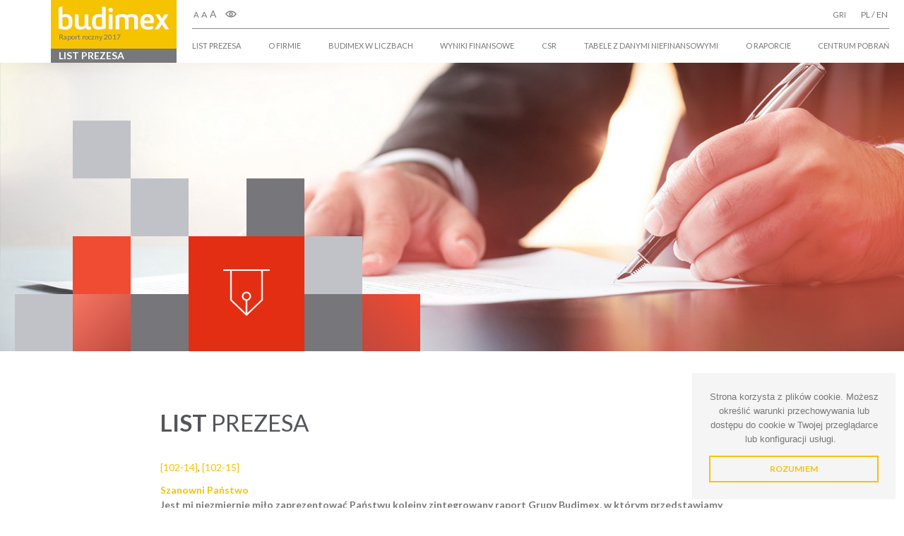

--- FILE ---
content_type: text/html; charset=UTF-8
request_url: https://raportroczny.budimex.pl/2017/list-od-prezesa/
body_size: 35603
content:
<!doctype html>
<html lang="pl-PL" >
<head>
	<meta charset="UTF-8">
	<meta name="viewport" content="width=device-width, initial-scale=1.0">

	<title>List prezesa &#8211; Budimex &#8211; Raport roczny 2017</title>
<link rel='dns-prefetch' href='//fonts.googleapis.com' />
<link rel='dns-prefetch' href='//s.w.org' />
<link rel="alternate" type="application/rss+xml" title="Budimex - Raport roczny 2017 &raquo; List prezesa Kanał z komentarzami" href="https://raportroczny.budimex.pl/2017/list-od-prezesa/feed/" />
		<script type="text/javascript">
			window._wpemojiSettings = {"baseUrl":"https:\/\/s.w.org\/images\/core\/emoji\/11\/72x72\/","ext":".png","svgUrl":"https:\/\/s.w.org\/images\/core\/emoji\/11\/svg\/","svgExt":".svg","source":{"concatemoji":"https:\/\/raportroczny.budimex.pl\/2017\/\/wordpress\/wp-includes\/js\/wp-emoji-release.min.js?ver=4.9.28"}};
			!function(e,a,t){var n,r,o,i=a.createElement("canvas"),p=i.getContext&&i.getContext("2d");function s(e,t){var a=String.fromCharCode;p.clearRect(0,0,i.width,i.height),p.fillText(a.apply(this,e),0,0);e=i.toDataURL();return p.clearRect(0,0,i.width,i.height),p.fillText(a.apply(this,t),0,0),e===i.toDataURL()}function c(e){var t=a.createElement("script");t.src=e,t.defer=t.type="text/javascript",a.getElementsByTagName("head")[0].appendChild(t)}for(o=Array("flag","emoji"),t.supports={everything:!0,everythingExceptFlag:!0},r=0;r<o.length;r++)t.supports[o[r]]=function(e){if(!p||!p.fillText)return!1;switch(p.textBaseline="top",p.font="600 32px Arial",e){case"flag":return s([55356,56826,55356,56819],[55356,56826,8203,55356,56819])?!1:!s([55356,57332,56128,56423,56128,56418,56128,56421,56128,56430,56128,56423,56128,56447],[55356,57332,8203,56128,56423,8203,56128,56418,8203,56128,56421,8203,56128,56430,8203,56128,56423,8203,56128,56447]);case"emoji":return!s([55358,56760,9792,65039],[55358,56760,8203,9792,65039])}return!1}(o[r]),t.supports.everything=t.supports.everything&&t.supports[o[r]],"flag"!==o[r]&&(t.supports.everythingExceptFlag=t.supports.everythingExceptFlag&&t.supports[o[r]]);t.supports.everythingExceptFlag=t.supports.everythingExceptFlag&&!t.supports.flag,t.DOMReady=!1,t.readyCallback=function(){t.DOMReady=!0},t.supports.everything||(n=function(){t.readyCallback()},a.addEventListener?(a.addEventListener("DOMContentLoaded",n,!1),e.addEventListener("load",n,!1)):(e.attachEvent("onload",n),a.attachEvent("onreadystatechange",function(){"complete"===a.readyState&&t.readyCallback()})),(n=t.source||{}).concatemoji?c(n.concatemoji):n.wpemoji&&n.twemoji&&(c(n.twemoji),c(n.wpemoji)))}(window,document,window._wpemojiSettings);
		</script>
		<style type="text/css">
img.wp-smiley,
img.emoji {
	display: inline !important;
	border: none !important;
	box-shadow: none !important;
	height: 1em !important;
	width: 1em !important;
	margin: 0 .07em !important;
	vertical-align: -0.1em !important;
	background: none !important;
	padding: 0 !important;
}
</style>
<link rel='stylesheet' id='budimex2017-lato-css'  href='//fonts.googleapis.com/css?family=Lato%3A400%2C400i%2C700%2C700i&#038;subset=latin-ext&#038;ver=1.0.5' type='text/css' media='all' />
<link rel='stylesheet' id='budimex2017-css'  href='https://raportroczny.budimex.pl/2017//content/themes/budimex2017/css/style.css?ver=1.0.5' type='text/css' media='all' />
<link rel='https://api.w.org/' href='https://raportroczny.budimex.pl/2017/wp-json/' />
<link rel="EditURI" type="application/rsd+xml" title="RSD" href="https://raportroczny.budimex.pl/2017//wordpress/xmlrpc.php?rsd" />
<link rel="wlwmanifest" type="application/wlwmanifest+xml" href="https://raportroczny.budimex.pl/2017//wordpress/wp-includes/wlwmanifest.xml" /> 
<meta name="generator" content="WordPress 4.9.28" />
<link rel="canonical" href="https://raportroczny.budimex.pl/2017/list-od-prezesa/" />
<link rel='shortlink' href='https://raportroczny.budimex.pl/2017/?p=2' />
<link rel="alternate" type="application/json+oembed" href="https://raportroczny.budimex.pl/2017/wp-json/oembed/1.0/embed?url=https%3A%2F%2Fraportroczny.budimex.pl%2F2017%2Flist-od-prezesa%2F" />
<link rel="alternate" type="text/xml+oembed" href="https://raportroczny.budimex.pl/2017/wp-json/oembed/1.0/embed?url=https%3A%2F%2Fraportroczny.budimex.pl%2F2017%2Flist-od-prezesa%2F&#038;format=xml" />
<!-- Start Fluid Video Embeds Style Tag -->
<style type="text/css">
/* Fluid Video Embeds */
.fve-video-wrapper {
    position: relative;
    overflow: hidden;
    height: 0;
    background-color: transparent;
    padding-bottom: 56.25%;
    margin: 0.5em 0;
}
.fve-video-wrapper iframe,
.fve-video-wrapper object,
.fve-video-wrapper embed {
    position: absolute;
    display: block;
    top: 0;
    left: 0;
    width: 100%;
    height: 100%;
}
.fve-video-wrapper a.hyperlink-image {
    position: relative;
    display: none;
}
.fve-video-wrapper a.hyperlink-image img {
    position: relative;
    z-index: 2;
    width: 100%;
}
.fve-video-wrapper a.hyperlink-image .fve-play-button {
    position: absolute;
    left: 35%;
    top: 35%;
    right: 35%;
    bottom: 35%;
    z-index: 3;
    background-color: rgba(40, 40, 40, 0.75);
    background-size: 100% 100%;
    border-radius: 10px;
}
.fve-video-wrapper a.hyperlink-image:hover .fve-play-button {
    background-color: rgba(0, 0, 0, 0.85);
}
</style>
<!-- End Fluid Video Embeds Style Tag -->
<link rel="alternate" href="https://raportroczny.budimex.pl/2017/list-od-prezesa/" hreflang="pl" />
<link rel="alternate" href="https://raportroczny.budimex.pl/2017/en/letter-from-the-president/" hreflang="en" />

	<link rel="icon" type="image/png" href="https://raportroczny.budimex.pl/2017//content/themes/budimex2017/img/favicon.png">

	<script type="text/javascript">
		function cookies() {

			window.cookieconsent.initialise({
				palette: {
					popup: {
						background: '#f5f5f5',
						text: '#272e3b'
					},
					button: {
						background: 'transparent',
						text: '#f5c300',
						border: '#f5c300'
					}
				},
				position: 'bottom-right',
				content: {
					dismiss: 'Rozumiem',
					link: '',
					message: 'Strona korzysta z plików cookie. Możesz określić warunki przechowywania lub dostępu do cookie w Twojej przeglądarce lub konfiguracji usługi.',
				}
			});
		}

		window.addEventListener('load', cookies);
	</script>

</head>
<body class="page-template-default page page-id-2">
	<div id="mm-page">

	<header class="header header--page">
		<div class="container-fluid">
			<div class="row no-gutters">
				<div class="col-auto col--header__left">
					<a href="https://raportroczny.budimex.pl/2017" class="logo logo--small logo--bottom-inside">

	<span class="logo__top">
		<img class="logo__img mb-1" src="https://raportroczny.budimex.pl/2017//content/themes/budimex2017/img/logo.png" srcset="https://raportroczny.budimex.pl/2017//content/themes/budimex2017/img/logo.png, https://raportroczny.budimex.pl/2017//content/themes/budimex2017/img/logo@2x.png 2x" alt="Logo Budimex" />
		<span class="logo__report">Raport roczny <strong>2017</strong></span>
	</span>

			<span class="logo__bottom logo__bottom--inside">
			<span class="logo__section mt-auto" sm-section-title>List prezesa</span>
		</span>
	</a>
				</div>
				<div class="col col--header__right position-static">
					<div class="row row--header__top">
						<div class="col-auto mr-auto">
	<div class="d-flex align-items-baseline d-inline-block">
		<span class="btn btn-reset" sizer="normal">A</span>
		<span class="btn btn-reset" sizer="medium">A</span>
		<span class="btn btn-reset" sizer="large">A</span>
		<span class="btn btn-reset" hc><svg class="svg-icon hc__icon"><use xlink:href="#eye" /></svg></span>
	</div>
</div>
						<div class="col-auto px-3">
	<button href="#gri" class="gri__trigger btn btn-reset btn-default" gri-trigger>GRI</button>
</div>
						<div class="col-auto mr-auto pl-earth-2 mr-earth-0">
	<ul class="nav header__lang">
				<li class="header__lang__item__level-0"><a href="https://raportroczny.budimex.pl/2017/list-od-prezesa/">pl</a></li>
				<li class="header__lang__item__level-0"><a href="https://raportroczny.budimex.pl/2017/en/letter-from-the-president/">en</a></li>
			</ul>
</div>
						<div class="col-auto d-earth-none">
	<a href="#menu" class="burger">
		<svg class="svg-icon"><use xlink:href="#burger" /></svg>
	</a>
</div>
					</div>
					<div class="row row--header__nav">
						<div class="col d-flex align-items-center position-static">
							<nav class="header__nav"><ul id="menu-header" class="menu menu nav__level-0 header__nav__level-0"><li id="menu-item-1109" class="menu-item menu-item-type-post_type menu-item-object-page current-menu-item page_item page-item-2 current_page_item menu-item-1109 nav__item__level-0 header__nav__item__level-0"><a href="https://raportroczny.budimex.pl/2017/list-od-prezesa/">List prezesa</a></li>
<li id="menu-item-507" class="menu-item menu-item-type-post_type menu-item-object-page menu-item-has-children menu-item-507 nav__item__level-0 header__nav__item__level-0"><a href="https://raportroczny.budimex.pl/2017/o-firmie/o-firmie/dzialalnosc-rynkowa/">O Firmie</a><div class="header__nav__level-1__wrapper header__nav__level-1__wrapper--yellow">	<div class="row">		<div class="header__nav__level-1__img col-auto">			<img src="https://raportroczny.budimex.pl/2017//content/uploads/2018/05/o_firmie_menu.jpg" alt="">		</div>		<div class="header__nav__level-1__col col rce">			<h3 class="header__nav__level-1__title"><strong>O</strong> Firmie</h3>			<ul class="sub-menu nav__level-1 header__nav__level-1">	<li id="menu-item-506" class="menu-item menu-item-type-post_type menu-item-object-page menu-item-has-children menu-item-506 nav__item__level-1 header__nav__item__level-1"><a href="https://raportroczny.budimex.pl/2017/o-firmie/o-firmie/dzialalnosc-rynkowa/">O Firmie</a></li>
	<li id="menu-item-509" class="menu-item menu-item-type-post_type menu-item-object-page menu-item-509 nav__item__level-1 header__nav__item__level-1"><a href="https://raportroczny.budimex.pl/2017/o-firmie/nagrody-i-wyroznienia-w-2017-roku/">Nagrody i wyróżnienia w 2017 roku</a></li>
	<li id="menu-item-510" class="menu-item menu-item-type-post_type menu-item-object-page menu-item-510 nav__item__level-1 header__nav__item__level-1"><a href="https://raportroczny.budimex.pl/2017/o-firmie/sytuacja-rynkowa-i-perspektywy/">Sytuacja rynkowa i perspektywy</a></li>
	<li id="menu-item-545" class="menu-item menu-item-type-post_type menu-item-object-page menu-item-has-children menu-item-545 nav__item__level-1 header__nav__item__level-1"><a href="https://raportroczny.budimex.pl/2017/o-firmie/wklad-w-rozwoj-infrastruktury/rozwoj-infrastruktury/">Wkład w rozwój infrastruktury</a></li>
	<li id="menu-item-516" class="menu-item menu-item-type-post_type menu-item-object-page menu-item-516 nav__item__level-1 header__nav__item__level-1"><a href="https://raportroczny.budimex.pl/2017/o-firmie/model-wartosci/">Model wartości</a></li>
	<li id="menu-item-546" class="menu-item menu-item-type-post_type menu-item-object-page menu-item-has-children menu-item-546 nav__item__level-1 header__nav__item__level-1"><a href="https://raportroczny.budimex.pl/2017/o-firmie/kultura-zarzadzania/lad-zarzadczy/">Kultura zarządzania</a></li>
	<li id="menu-item-522" class="menu-item menu-item-type-post_type menu-item-object-page menu-item-522 nav__item__level-1 header__nav__item__level-1"><a href="https://raportroczny.budimex.pl/2017/o-firmie/zarzadzanie-odpowiedzialnoscia-w-lancuchu-dostaw/">Zarządzanie odpowiedzialnością w łańcuchu dostaw</a></li>
	<li id="menu-item-524" class="menu-item menu-item-type-post_type menu-item-object-page menu-item-has-children menu-item-524 nav__item__level-1 header__nav__item__level-1"><a href="https://raportroczny.budimex.pl/2017/o-firmie/warunki-bezpieczenstwo-i-higiena-pracy-bhp/realizacja-celow-strategii-na-lata-2016-2020/">Warunki, bezpieczeństwo i higiena pracy (BHP)</a></li>
	<li id="menu-item-531" class="menu-item menu-item-type-post_type menu-item-object-page menu-item-has-children menu-item-531 nav__item__level-1 header__nav__item__level-1"><a href="https://raportroczny.budimex.pl/2017/o-firmie/etyka-i-uczciwosc-w-dzialaniu/realizacja-celow-strategii-na-lata-2016-2020/">Etyka i uczciwość w działaniu</a></li>
	<li id="menu-item-542" class="menu-item menu-item-type-post_type menu-item-object-page menu-item-has-children menu-item-542 nav__item__level-1 header__nav__item__level-1"><a href="https://raportroczny.budimex.pl/2017/o-firmie/jakosc-i-jej-wplyw-na-bezpieczenstwo-obiektow-budowlanych/realizacja-celow-strategii-na-lata-2016-2020/">Jakość i jej wpływ na bezpieczeństwo obiektów budowlanych</a></li>
</ul>
</li>
<li id="menu-item-1631" class="menu-item menu-item-type-custom menu-item-object-custom menu-item-home menu-item-1631 nav__item__level-0 header__nav__item__level-0"><a href="http://raportroczny.budimex.pl/2017/#numbers" scroll-to="[section=&#039;numbers&#039;]">Budimex w liczbach</a></li>
<li id="menu-item-269" class="menu-item menu-item-type-post_type menu-item-object-page menu-item-has-children menu-item-269 nav__item__level-0 header__nav__item__level-0"><a href="https://raportroczny.budimex.pl/2017/wyniki-finansowe/wyniki-ostatniego-roku/wzrost-obrotow/">Wyniki finansowe</a><div class="header__nav__level-1__wrapper header__nav__level-1__wrapper--yellow">	<div class="row">		<div class="header__nav__level-1__img col-auto">			<img src="https://raportroczny.budimex.pl/2017//content/uploads/2018/05/wyniki_finansowe_menu.jpg" alt="">		</div>		<div class="header__nav__level-1__col col rce">			<h3 class="header__nav__level-1__title"><strong>Wyniki</strong> finansowe</h3>			<ul class="sub-menu nav__level-1 header__nav__level-1">	<li id="menu-item-1013" class="menu-item menu-item-type-post_type menu-item-object-page menu-item-has-children menu-item-1013 nav__item__level-1 header__nav__item__level-1"><a href="https://raportroczny.budimex.pl/2017/wyniki-finansowe/wyniki-ostatniego-roku/wzrost-obrotow/">Wyniki ostatniego roku</a></li>
	<li id="menu-item-270" class="menu-item menu-item-type-post_type menu-item-object-page menu-item-has-children menu-item-270 nav__item__level-1 header__nav__item__level-1"><a href="https://raportroczny.budimex.pl/2017/wyniki-finansowe/sytuacja-finansowa-grupy-budimex/charakterystyka-podstawowych-wielkosci-ekonomiczno-finansowych-grupy-budimex/">Sytuacja finansowa Grupy Budimex</a></li>
	<li id="menu-item-271" class="menu-item menu-item-type-post_type menu-item-object-page menu-item-has-children menu-item-271 nav__item__level-1 header__nav__item__level-1"><a href="https://raportroczny.budimex.pl/2017/wyniki-finansowe/sprawozdanie-finansowe-grupa-budimex/skonsolidowane-sprawozdanie-z-calkowitych-dochodow/">Sprawozdanie finansowe: Grupa Budimex</a></li>
	<li id="menu-item-272" class="menu-item menu-item-type-post_type menu-item-object-page menu-item-has-children menu-item-272 nav__item__level-1 header__nav__item__level-1"><a href="https://raportroczny.budimex.pl/2017/wyniki-finansowe/sprawozdanie-finansowe-budimex-sa/sprawozdanie-z-sytuacji-finansowej/">Sprawozdanie finansowe: Budimex SA</a></li>
</ul>
</li>
<li id="menu-item-1125" class="menu-item menu-item-type-post_type menu-item-object-page menu-item-has-children menu-item-1125 nav__item__level-0 header__nav__item__level-0"><a href="https://raportroczny.budimex.pl/2017/csr/wplyw-na-lokalne-otocznie-i-bioroznorodnosc/">CSR</a><div class="header__nav__level-1__wrapper header__nav__level-1__wrapper--yellow">	<div class="row">		<div class="header__nav__level-1__img col-auto">			<img src="https://raportroczny.budimex.pl/2017//content/uploads/2018/05/csr.jpg" alt="">		</div>		<div class="header__nav__level-1__col col rce">			<h3 class="header__nav__level-1__title"><strong>CSR</strong></h3>			<ul class="sub-menu nav__level-1 header__nav__level-1">	<li id="menu-item-289" class="menu-item menu-item-type-post_type menu-item-object-page menu-item-has-children menu-item-289 nav__item__level-1 header__nav__item__level-1"><a href="https://raportroczny.budimex.pl/2017/csr/wplyw-na-lokalne-otocznie-i-bioroznorodnosc/">Wpływ na lokalne otoczenie i bioróżnorodność</a></li>
	<li id="menu-item-1016" class="menu-item menu-item-type-post_type menu-item-object-page menu-item-has-children menu-item-1016 nav__item__level-1 header__nav__item__level-1"><a href="https://raportroczny.budimex.pl/2017/csr/relacje-ze-spolecznosciami-lokalnymi/ograniczanie-uciazliwosci/">Relacje ze społecznościami lokalnymi</a></li>
	<li id="menu-item-1021" class="menu-item menu-item-type-post_type menu-item-object-page menu-item-has-children menu-item-1021 nav__item__level-1 header__nav__item__level-1"><a href="https://raportroczny.budimex.pl/2017/csr/racjonalne-korzystanie-z-zasobow-i-ochrona-srodowiska/realizacja-celow-strategii-na-lata-2016-2020/">Racjonalne korzystanie z zasobów i ochrona środowiska</a></li>
	<li id="menu-item-286" class="menu-item menu-item-type-post_type menu-item-object-page menu-item-286 nav__item__level-1 header__nav__item__level-1"><a href="https://raportroczny.budimex.pl/2017/csr/podsumowanie-realizacji-celow-strategii-csr-na-lata-2016-2020/">Podsumowanie realizacji celów strategii CSR na lata 2016-2020</a></li>
</ul>
</li>
<li id="menu-item-571" class="menu-item menu-item-type-post_type menu-item-object-page menu-item-has-children menu-item-571 nav__item__level-0 header__nav__item__level-0"><a href="https://raportroczny.budimex.pl/2017/tabele-z-danymi-niefinansowymi/podmioty-zalezne-i-wspolzalezne/">Tabele z danymi niefinansowymi</a><div class="header__nav__level-1__wrapper header__nav__level-1__wrapper--yellow">	<div class="row">		<div class="header__nav__level-1__img col-auto">			<img src="https://raportroczny.budimex.pl/2017//content/uploads/2018/05/tabele_z_danymi_niefinansowymi.jpg" alt="">		</div>		<div class="header__nav__level-1__col col rce">			<h3 class="header__nav__level-1__title"><strong>Tabele</strong> z danymi niefinansowymi</h3>			<ul class="sub-menu nav__level-1 header__nav__level-1">	<li id="menu-item-570" class="menu-item menu-item-type-post_type menu-item-object-page menu-item-570 nav__item__level-1 header__nav__item__level-1"><a href="https://raportroczny.budimex.pl/2017/tabele-z-danymi-niefinansowymi/podmioty-zalezne-i-wspolzalezne/">Podmioty zależne i współzależne</a></li>
	<li id="menu-item-565" class="menu-item menu-item-type-post_type menu-item-object-page menu-item-565 nav__item__level-1 header__nav__item__level-1"><a href="https://raportroczny.budimex.pl/2017/tabele-z-danymi-niefinansowymi/wytworzona-wartosc-ekonomiczna/">Wytworzona wartość ekonomiczna</a></li>
	<li id="menu-item-566" class="menu-item menu-item-type-post_type menu-item-object-page menu-item-566 nav__item__level-1 header__nav__item__level-1"><a href="https://raportroczny.budimex.pl/2017/tabele-z-danymi-niefinansowymi/zatrudnienie/">Zatrudnienie</a></li>
	<li id="menu-item-563" class="menu-item menu-item-type-post_type menu-item-object-page menu-item-563 nav__item__level-1 header__nav__item__level-1"><a href="https://raportroczny.budimex.pl/2017/tabele-z-danymi-niefinansowymi/wynagrodzenie/">Wynagrodzenie</a></li>
	<li id="menu-item-567" class="menu-item menu-item-type-post_type menu-item-object-page menu-item-567 nav__item__level-1 header__nav__item__level-1"><a href="https://raportroczny.budimex.pl/2017/tabele-z-danymi-niefinansowymi/roznorodnosc/">Różnorodność</a></li>
	<li id="menu-item-564" class="menu-item menu-item-type-post_type menu-item-object-page menu-item-564 nav__item__level-1 header__nav__item__level-1"><a href="https://raportroczny.budimex.pl/2017/tabele-z-danymi-niefinansowymi/wypadki-przy-pracy/">Wypadki przy pracy</a></li>
	<li id="menu-item-568" class="menu-item menu-item-type-post_type menu-item-object-page menu-item-568 nav__item__level-1 header__nav__item__level-1"><a href="https://raportroczny.budimex.pl/2017/tabele-z-danymi-niefinansowymi/energia-i-odpady/">Energia i odpady</a></li>
</ul>
</li>
<li id="menu-item-698" class="menu-item menu-item-type-post_type menu-item-object-page menu-item-698 nav__item__level-0 header__nav__item__level-0"><a href="https://raportroczny.budimex.pl/2017/o-raporcie/">O raporcie</a></li>
<li id="menu-item-1130" class="menu-item menu-item-type-post_type menu-item-object-page menu-item-1130 nav__item__level-0 header__nav__item__level-0"><a href="https://raportroczny.budimex.pl/2017/centrum-pobran/">Centrum pobrań</a></li>
</ul></nav>						</div>
					</div>
				</div>
			</div>
		</div>
	</header>
	<div class="gri-container" gri-container>
	<button class="btn btn-reset gri-close" gri-trigger-close><svg class="svg-icon"><use xlink:href="#close" /></svg></button>
	<div class="container">
		<div class="gri-container-scroll" gri-container-scroll>
			<table class="gri-table table table--white">
<colgroup>
<col style="width: 5%" />
<col style="width: 5%" />
<col style="width: 28%" />
<col style="width: 8%" />
<col style="width: 5%" />
<col style="width: 5%" />
<col style="width: 5%" />
<col style="width: 5%" />
<col style="width: 34%" /> </colgroup>
<thead>
<tr>
<td>GRI S</td>
<td>GRI G4</td>
<td>Wytyczne GRI</td>
<td>zakres całościowy częściowy nie raportowany/nie dotyczy</td>
<td>Obszar wg ISO 26000</td>
<td>Zasada UN Global Compact</td>
<td>SDGs</td>
<td>Komentarz / Opis</td>
</tr>
</thead>
<tbody>
<tr>
<td colspan="8"><strong>Wskaźniki profilowe</strong></td>
</tr>
<tr>
<td>102-1*</td>
<td>G4-3</td>
<td>Nazwa organizacji</td>
<td>Pełny</td>
<td rowspan="7">6.3.10<br />
6.4.1<br />
6.4.2<br />
6.4.3<br />
6.4.4<br />
6.4.5<br />
6.8.5<br />
7.8</td>
<td></td>
<td></td>
<td>Budimex SA</td>
</tr>
<tr>
<td>102-2*</td>
<td>G4-4</td>
<td>Główne marki, produkty i/lub usługi</td>
<td>Pełny</td>
<td></td>
<td></td>
<td><a href="http://raportroczny.budimex.pl/2017/o-firmie/o-firmie/dzialalnosc-rynkowa/#gri-102-2">[Działalność rynkowa]</a><br />
<a href="http://raportroczny.budimex.pl/2017/wyniki-finansowe/wyniki-ostatniego-roku/wzrost-obrotow/#gri-102-2">[Wzrost obrotów i rekordowe wyniki]</a><br />
Więcej na www.budimex.pl</td>
</tr>
<tr>
<td>102-3*</td>
<td>G4-5</td>
<td>Lokalizacja siedziby głównej organizacji</td>
<td>Pełny</td>
<td></td>
<td></td>
<td>ul. Stawki 40<br />
01-140 Warszawa<br />
Polska <a href="http://www.budimex.pl">www.budimex.pl</a></td>
</tr>
<tr>
<td>102-4*</td>
<td>G4-6</td>
<td>Liczba krajów, w których działa organizacja oraz podanie nazw tych krajów, gdzie zlokalizowane są główne operacje organizacji lub tych, które są szczególnie adekwatne w kontekście treści raportu</td>
<td>Pełny</td>
<td></td>
<td></td>
<td><a href="http://raportroczny.budimex.pl/2017/wyniki-finansowe/wyniki-ostatniego-roku/struktura-sprzedazy/#gri-102-4">[Struktura sprzedaży]</a></td>
</tr>
<tr>
<td>102-5*</td>
<td>G4-7</td>
<td>Forma własności i struktura prawna organizacji</td>
<td>Pełny</td>
<td></td>
<td></td>
<td>Spółka Akcyjna, notowana na GPW w Warszawie (przynależność do indeksów: WIG, WIG-BUDOW, WIGDIV, WIG-PL, mWIG40, RESPECT)</td>
</tr>
<tr>
<td>102-6*</td>
<td>G4-8</td>
<td>Obsługiwane rynki z zaznaczeniem zasięgu geograficznego, obsługiwanych sektorów, charakterystyki klientów/konsumentów i beneficjentów</td>
<td>Pełny</td>
<td></td>
<td></td>
<td><a href="http://raportroczny.budimex.pl/2017/wyniki-finansowe/wyniki-ostatniego-roku/struktura-sprzedazy/#gri-102-6">[Struktura sprzedaży]</a><br />
Szczegółowe informacje na ten temat można znaleźć w „Sprawozdaniu z działalności Spółki za rok 2017” dostępnym na <a href="http://www.budimex.pl/pl/relacje-inwestorskie/raporty/okresowe">http://www.budimex.pl/pl/relacje-inwestorskie/raporty/okresowe</a></td>
</tr>
<tr>
<td>102-7*</td>
<td>G4-9</td>
<td>Skala działalności</td>
<td>Pełny</td>
<td></td>
<td></td>
<td><a href="http://raportroczny.budimex.pl/2017/wyniki-finansowe/wyniki-ostatniego-roku/wzrost-obrotow/#gri-102-7">[Wzrost obrotów]</a><br />
<a href="http://raportroczny.budimex.pl/2017/wyniki-finansowe/wyniki-ostatniego-roku/struktura-sprzedazy/#gri-102-7">[Struktura sprzedaży]</a><br />
<a href="http://raportroczny.budimex.pl/2017/wyniki-finansowe/wyniki-ostatniego-roku/podstawowe-wielkosci-ekonomiczne/#gri-102-7">[Podstawowe wielkości ekonomiczne]</a><br />
<a href="http://raportroczny.budimex.pl/2017/o-firmie/wklad-w-rozwoj-infrastruktury/rozwoj-infrastruktury/#gri-102-7">[Rozwój infrastruktury]</a></td>
</tr>
<tr>
<td>102-8*</td>
<td>G4-10</td>
<td>Liczba pracowników własnych i znajdujących się pod nadzorem spółki wg płci i rodzaju umowy</td>
<td>Pełny</td>
<td>6.3.10<br />
6.4.1<br />
6.4.2<br />
6.4.3<br />
6.4.4<br />
6.4.5<br />
6.8.5<br />
7.8</td>
<td></td>
<td>8</td>
<td><a href="http://raportroczny.budimex.pl/2017/wyniki-finansowe/wyniki-ostatniego-roku/podstawowe-wielkosci-ekonomiczne/#gri-102-8">[Podstawowe wielkości ekonomiczne]</a><br />
<a href="http://raportroczny.budimex.pl/2017/o-firmie/zarzadzanie-odpowiedzialnoscia-w-lancuchu-dostaw/#gri-102-8">[Zarządzanie odpowiedzialnością w łańcuchu dostaw]</a><br />
<a href="http://raportroczny.budimex.pl/2017/tabele-z-danymi-niefinansowymi/zatrudnienie/#gri-102-8">[Zatrudnienie]</a></td>
</tr>
<tr>
<td>102-9*</td>
<td>G4-12</td>
<td>Łańcuch dostaw organizacji</td>
<td>Pełny</td>
<td></td>
<td></td>
<td></td>
<td><a href="http://raportroczny.budimex.pl/2017/o-firmie/zarzadzanie-odpowiedzialnoscia-w-lancuchu-dostaw/#gri-102-9">[Zarządzanie odpowiedzialnością w łańcuchu dostaw]</a></td>
</tr>
<tr>
<td>102-10*</td>
<td>G4-13</td>
<td>Znaczące zmiany w raportowanym okresie dotyczące rozmiaru, struktury, formy własności lub łańcucha wartości</td>
<td>Pełny</td>
<td></td>
<td></td>
<td></td>
<td><a href="http://raportroczny.budimex.pl/2017/o-firmie/o-firmie/struktura/#gri-102-10">[Struktura]</a><br />
<a href="http://raportroczny.budimex.pl/2017/o-raporcie/#gri-102-10">[O raporcie]</a><br />
Szczegółowy opis zmian struktury organizacyjnej Grupy Budimex można znaleźć w „Sprawozdaniu z działalności Spółki za rok 2017” dostępnym na <a href="http://www.budimex.pl/pl/relacje-inwestorskie/raporty/okresowe">http://www.budimex.pl/pl/relacje-inwestorskie/raporty/okresowe</a></td>
</tr>
<tr>
<td>102-11*</td>
<td>G4-14</td>
<td>Wyjaśnienie, czy i w jaki sposób organizacja stosuje zasadę ostrożności</td>
<td>Pełny</td>
<td></td>
<td>7</td>
<td></td>
<td><a href="http://raportroczny.budimex.pl/2017/csr/wplyw-na-lokalne-otocznie-i-bioroznorodnosc/troska-o-przyrode-na-placu-budowy/#gri-102-11">[Troska o przyrodę na placu budowy]</a><br />
<a href="http://raportroczny.budimex.pl/2017/o-firmie/etyka-i-uczciwosc-w-dzialaniu/realizacja-celow-strategii-na-lata-2016-2020/#gri-102-11">[Etyka i uczciwość w działaniu]</a><br />
Procedury „Zarządzanie środowiskowe na kontraktach”, „Organizacja i zarządzanie BHP i OŚ na kontrakcie”, będące elementem Zintegrowanego Sytemu Zarządzania, definiują m.in. zasady analizy wymagań środowiskowych i pojęcie wpływu na środowisko. Obejmują każdy, czyli i potencjalny rodzaj wpływu. Ponadto Grupa zobowiązała się do przestrzegania zasady ostrożności przystępując do UN Global Compact</td>
</tr>
<tr>
<td>102-12*</td>
<td>G4-15</td>
<td>Zewnętrzne, przyjęte lub popierane przez organizację ekonomiczne, środowiskowe i społeczne deklaracje, zasady i inne inicjatywy</td>
<td>Pełny</td>
<td></td>
<td>1-10</td>
<td></td>
<td>• UN Global Compact<br />
• Karta Różnorodności (od 2016 roku)<br />
• Porozumienie dla Bezpieczeństwa w Budownictwie (patrz: <a href="http://raportroczny.budimex.pl/2017/o-firmie/warunki-bezpieczenstwo-i-higiena-pracy-bhp/porozumienie-dla-bezpieczenstwa-w-budownictwie/#gri-102-12">[„Porozumienie dla Bezpieczeństwa w Budownictwie”]</a>)</td>
</tr>
<tr>
<td>102-13*</td>
<td>G4-16</td>
<td>Członkostwo w stowarzyszeniach (takich jak stowarzyszenia branżowe) i/lub w krajowych/ /międzynarodowych organizacjach</td>
<td>Pełny</td>
<td></td>
<td>1-10</td>
<td></td>
<td><a href="http://raportroczny.budimex.pl/2017/wyniki-finansowe/wyniki-ostatniego-roku/czlonkostwo-w-organizacjach/#gri-102-13">[Członkostwo w organizacjach]</a></td>
</tr>
<tr>
<td>102-14*</td>
<td>G4-1</td>
<td>Oświadczenie kierownictwa najwyższego szczebla na temat znaczenia zrównoważonego rozwoju dla organizacji i jej strategii</td>
<td>Pełny</td>
<td rowspan="2">4,7<br />
6.2.7<br />
4.2<br />
6.2</td>
<td></td>
<td></td>
<td><a href="http://raportroczny.budimex.pl/2017/list-od-prezesa/#gri-102-14">[List Prezesa]</a></td>
</tr>
<tr>
<td>102-15*</td>
<td>G4-2</td>
<td>Opis kluczowych wpływów, szans i ryzyk</td>
<td>Pełny</td>
<td></td>
<td></td>
<td><a href="http://raportroczny.budimex.pl/2017/list-od-prezesa/#gri-102-15">[List Prezesa]</a><br />
<a href="http://raportroczny.budimex.pl/2017/o-firmie/sytuacja-rynkowa-i-perspektywy/#gri-102-15">[Sytuacja rynkowa i perspektywy]</a><br />
<a href="http://raportroczny.budimex.pl/2017/o-firmie/model-wartosci/#gri-102-15">[Model wartości]</a><br />
Ryzyka biznesowe zostały opisane w „Sprawozdaniu z działalności Spółki za rok 2017” dostępnym na http://www.budimex.pl/pl/relac- je-inwestorskie/raporty/okresowe.</td>
</tr>
<tr>
<td>102-16*</td>
<td>G4-56</td>
<td>Wartości organizacji, zasady, kodeks i normy zachowań i etyki.</td>
<td>Pełny</td>
<td>4.4<br />
6.6.3</td>
<td>1-10</td>
<td>16</td>
<td><a href="http://raportroczny.budimex.pl/2017/o-firmie/o-firmie/misja/#gri-102-16">[Misja]</a><br />
<a href="http://raportroczny.budimex.pl/2017/o-firmie/etyka-i-uczciwosc-w-dzialaniu/zarzadzanie-etyka/#gri-102-16">[Zarządzanie etyką]</a></td>
</tr>
<tr>
<td>102-18*</td>
<td>G4-34</td>
<td>Struktura i skład organu zarządzającego organizacją</td>
<td>Pełny</td>
<td>6.2<br />
7.4.3<br />
7.7.5</td>
<td>1-10</td>
<td></td>
<td><a href="http://raportroczny.budimex.pl/2017/o-firmie/kultura-zarzadzania/lad-zarzadczy/#gri-102-18">[Ład zarządczy]</a><br />
<a href="http://raportroczny.budimex.pl/2017/o-firmie/kultura-zarzadzania/struktura-zarzadu-i-rada-nadzorcza/#gri-102-18">[Skład Zarządu i Rada Nadzorcza]</a><br />
<a href="http://raportroczny.budimex.pl/2017/o-firmie/kultura-zarzadzania/podejscie-zarzadcze/#gri-102-18">[Podejście zarządcze]</a><br />
Szczegółowe informacje można znaleźć w „Sprawozdaniu z działalności Spółki za rok 2017” dostępnym na http://www.budimex.pl/pl/relacje-inwestorskie/raporty/okresowe. Dodatkowo informacje na temat aktualnego składu Zarządu, Rady Nadzorczej i jej komitetów, włączając w to życiorysy poszczególnych osób, można znaleźć na: http://www.budimex.pl/ pl/o-budimex/wladze.html.</td>
</tr>
<tr>
<td>102-40*</td>
<td>G4-24</td>
<td>Lista grup interesariuszy angażowanych przez organizację</td>
<td>Pełny</td>
<td>5.3</td>
<td></td>
<td></td>
<td><a href="http://raportroczny.budimex.pl/2017/o-raporcie/#gri-102-40">[O raporcie]</a></td>
</tr>
<tr>
<td>102-41*</td>
<td>G4-11</td>
<td>Procent pracowników objętych zbiorowymi układami pracy</td>
<td>Pełny</td>
<td>6.3.10</td>
<td></td>
<td>8</td>
<td><a href="http://raportroczny.budimex.pl/2017/tabele-z-danymi-niefinansowymi/zatrudnienie/#gri-102-41">[Zatrudnienie]</a></td>
</tr>
<tr>
<td>102-42*</td>
<td>G4-25</td>
<td>Podstawy identyfikowania i selekcji interesariuszy angażowanych przez organizację</td>
<td>Pełny</td>
<td rowspan="3">5.3</td>
<td></td>
<td></td>
<td><a href="http://raportroczny.budimex.pl/2017/o-firmie/kultura-zarzadzania/podejscie-zarzadcze/#gri-102-42">[Podejście zarządcze]</a><br />
<a href="http://raportroczny.budimex.pl/2017/o-firmie/kultura-zarzadzania/strategia-csr/#gri-102-42">[Strategia CSR]</a><br />
<a href="http://raportroczny.budimex.pl/2017/o-raporcie/#gri-102-42">[O raporcie]</a><br />
<a href="http://raportroczny.budimex.pl/2017/o-firmie/warunki-bezpieczenstwo-i-higiena-pracy-bhp/porozumienie-dla-bezpieczenstwa-w-budownictwie/#gri-102-42">[Szkolenia BHP i prewencja]</a></td>
</tr>
<tr>
<td>102-43*</td>
<td>G4-26</td>
<td>Podejście do angażowania interesariuszy włączając częstotliwość angażowania według typu i grupy interesariuszy</td>
<td>Pełny</td>
<td></td>
<td></td>
<td><a href="http://raportroczny.budimex.pl/2017/o-raporcie/#gri-102-43">[O raporcie]</a></td>
</tr>
<tr>
<td>102-44*</td>
<td>G4-27</td>
<td>Kluczowe kwestie i problemy poruszane przez interesariuszy oraz odpowiedź ze strony organizacji, również poprzez ich zaraportowanie</td>
<td>Pełny</td>
<td></td>
<td></td>
<td><a href="http://raportroczny.budimex.pl/2017/o-firmie/kultura-zarzadzania/strategia-csr/#gri-102-44">[Strategia CSR]</a><br />
<a href="http://raportroczny.budimex.pl/2017/o-raporcie/#gri-102-44">[O raporcie]</a><br />
<a href="http://raportroczny.budimex.pl/2017/o-firmie/warunki-bezpieczenstwo-i-higiena-pracy-bhp/porozumienie-dla-bezpieczenstwa-w-budownictwie/#gri-102-44">[Szkolenia BHP i prewencja]</a></td>
</tr>
<tr>
<td>102-45*</td>
<td>G4-17</td>
<td>Jednostki gospodarcze ujmowane w skonsolidowanym sprawozdaniu finansowym</td>
<td>Pełny</td>
<td rowspan="2">5.2<br />
7.3.2<br />
7.3.3<br />
7.3.4</td>
<td></td>
<td></td>
<td><a href="http://raportroczny.budimex.pl/2017/o-firmie/o-firmie/struktura/#gri-102-45">[Struktura]</a><br />
<a href="http://raportroczny.budimex.pl/2017/o-raporcie/#gri-102-45">[O raporcie]</a><br />
<a href="http://raportroczny.budimex.pl/2017/tabele-z-danymi-niefinansowymi/podmioty-zalezne-i-wspolzalezne/#gri-102-45">[Podmioty zależne i współzależne]</a></td>
</tr>
<tr>
<td>102-46*</td>
<td>G4-18</td>
<td>Proces definiowania zawartości raportu</td>
<td>Pełny</td>
<td></td>
<td></td>
<td><a href="http://raportroczny.budimex.pl/2017/o-raporcie/#gri-102-46">[O raporcie]</a></td>
</tr>
<tr>
<td>102-47*</td>
<td>G4-19</td>
<td>Zidentyfikowane istotne aspekty wpływu społecznego i środowiskowego</td>
<td>Pełny</td>
<td rowspan="3">7.3.2<br />
7.3.3<br />
7.3.4</td>
<td></td>
<td></td>
<td><a href="http://raportroczny.budimex.pl/2017/o-raporcie/#gri-102-47">[O raporcie]</a></td>
</tr>
<tr>
<td>102-48*</td>
<td>G4-22</td>
<td>Wyjaśnienia dotyczące efektów jakichkolwiek korekt informacji zawartych w poprzednich raportach z podaniem powodów ich wprowadzenia oraz ich wpływu (np. fuzje, przejęcia, zmiana roku/okresu bazowego, charakteru działalności, metod pomiaru)</td>
<td>Pełny</td>
<td></td>
<td></td>
<td>Ze względu na konieczność zastosowania innego zakresu filtrów sortowania danych oraz ujednolicenia różnych jednostek miar, zmianie uległy wybrane wielkości prezentowane w ramach wskaźnika 301-1 i 302-1 za lata 2015 i 2016. W ramach wskaźnika 305-1 skorygowane zostały również dane o unikniętą emisję wynikającą z zakupu energii odnawialnej.</td>
</tr>
<tr>
<td>102-49*</td>
<td>G4-23</td>
<td>Znaczące zmiany w stosunku do poprzedniego raportu dotyczące zakresu, zasięgu lub metod pomiaru zastosowanych w raporcie</td>
<td>Pełny</td>
<td></td>
<td></td>
<td>Brak znaczących zmian</td>
</tr>
<tr>
<td>102-50*</td>
<td>G4-28</td>
<td>Okres raportowania (np. rok obrotowy/ /kalendarzowy)</td>
<td>Pełny</td>
<td rowspan="7">5.3<br />
7.5.3<br />
7.6.2</td>
<td></td>
<td></td>
<td>Rok finansowy / kalendarzowy: 01.01.2017-31.12.2017</td>
</tr>
<tr>
<td>102-51*</td>
<td>G4-29</td>
<td>Data publikacji ostatniego raportu (jeśli został opublikowany)</td>
<td>Pełny</td>
<td></td>
<td></td>
<td>4.07.2017</td>
</tr>
<tr>
<td>102-52*</td>
<td>G4-30</td>
<td>Cykl raportowania (roczny, dwuletni, itd.)</td>
<td>Pełny</td>
<td></td>
<td></td>
<td><a href="http://raportroczny.budimex.pl/2017/o-raporcie/#gri-102-52">[O raporcie]</a></td>
</tr>
<tr>
<td>102-53*</td>
<td>G4-31</td>
<td>Osoba kontaktowa</td>
<td>Pełny</td>
<td></td>
<td></td>
<td>Krzysztof Kozioł<br />
Dyrektor Biura Komunikacji Budimex SA<br />
ul. Stawki 40,<br />
01-040 Warszawa krzysztof.koziol@budimex.pl<br />
tel.: (+48) 22 623 61 12]</td>
</tr>
<tr>
<td>102-54*</td>
<td>G4-32a</td>
<td>Zgodność z GRI Standards</td>
<td>Pełny</td>
<td></td>
<td></td>
<td><a href="http://raportroczny.budimex.pl/2017/o-raporcie/#gri-102-54">[O raporcie]</a></td>
</tr>
<tr>
<td>102-55*</td>
<td>G4-32b</td>
<td>Indeks GRI</td>
<td>Pełny</td>
<td></td>
<td></td>
<td><a href="https://raportroczny.budimex.pl/2017#gri" gri-link-top>[Indeks GRI]</a></td>
</tr>
<tr>
<td>102-56*</td>
<td>G4-33</td>
<td>Polityka i obecna praktyka w zakresie zewnętrznej weryfikacji raportu. Jeśli nie zawarto takich danych w niezależnym raporcie poświadczają- cym, wyjaśnienie zakresu i podstaw zewnętrznej weryfikacji oraz relacji pomiędzy organizacją i zewnętrznym podmiotem poświadczającym</td>
<td>Pełny</td>
<td></td>
<td></td>
<td><a href="http://raportroczny.budimex.pl/2017/o-raporcie/#gri-102-56">[O raporcie]</a><br />
Raport został przygotowany przez podmiot zewnętrzny w oparciu o dane dostarczone przez Budimex SA, a następnie poddany weryfikacji niezależnego audytora.</td>
</tr>
<tr>
<td colspan="8"><strong>Wskaźniki według aspektów</strong></td>
</tr>
<tr>
<td colspan="8"><strong>Tematy ekonomiczne</strong></td>
</tr>
<tr>
<td>103-1*</td>
<td>G4-20, G4-21</td>
<td>Charakter istotnego obszaru</td>
<td></td>
<td></td>
<td></td>
<td></td>
<td rowspan="3"><a href="http://raportroczny.budimex.pl/2017/wyniki-finansowe/sytuacja-finansowa-grupy-budimex/charakterystyka-podstawowych-wielkosci-ekonomiczno-finansowych-grupy-budimex/#gri-103-1">[Sytuacja finansowa Grupy Budimex]</a><br />
<a href="http://raportroczny.budimex.pl/2017/o-firmie/wklad-w-rozwoj-infrastruktury/rozwoj-infrastruktury/#gri-103-1">[Rozwój infrastruktury]</a><br />
<a href="http://raportroczny.budimex.pl/2017/o-firmie/wklad-w-rozwoj-infrastruktury/projekty-komercyjne-realizowane-przez-budimex-w-2017-roku/#gri-103-1">Projekty komercyjne realizowane przez Budimex w 2017 roku</a></td>
</tr>
<tr>
<td>103-2*</td>
<td>G4-DMA</td>
<td>Podejście zarządcze (DMA)</td>
<td></td>
<td></td>
<td></td>
<td></td>
</tr>
<tr>
<td>103-3*</td>
<td></td>
<td>Pomiar i ewaluacja</td>
<td></td>
<td></td>
<td></td>
<td></td>
</tr>
<tr>
<td>201-1*</td>
<td>G4-EC1</td>
<td>Bezpośrednia wartość ekonomiczna wytworzona i podzielona z uwzględnieniem przychodów, kosztów operacyjnych, wynagrodzenia pracowników, dotacji i innych inwestycji na rzecz społeczności, niepodzielonych zysków oraz wypłat dla właścicieli kapitału i instytucji państwowych</td>
<td>Pełny</td>
<td>6.8.1<br />
6.8.2<br />
6.8.3<br />
6.8.7<br />
6.8.9</td>
<td></td>
<td>2, 5, 7, 8, 9</td>
<td><a href="http://raportroczny.budimex.pl/2017/tabele-z-danymi-niefinansowymi/wytworzona-wartosc-ekonomiczna/#gri-201-1">[Wytworzona wartość ekonomiczna]</a></td>
</tr>
<tr>
<td>201-2*</td>
<td>G4-EC2</td>
<td>Implikacje finansowe i inne ryzyka oraz szanse dla działań organizacji wynikające ze zmian klimatycznych</td>
<td>Pełny</td>
<td>6.5.5</td>
<td>7</td>
<td>13</td>
<td>W raportowanym okresie nie stwierdzono znaczącego wpływu. Niemniej podstawowe surowce, z których korzysta firma, są produktami branż, które istotnie wpływają na klimat (produkcja asfaltów i paliw, produkcja cementu, hutnictwo stali). Tym samym zmiany regulacji i dodatkowe obciążenia tych branż w związku z emisją gazów cieplarnianych, mogą odbić się niekorzystanie na kosztach firmy. Zmiany klimatyczne w szerszym ujęciu, tj. nasilenie anomalii pogodowych, może wpływać na proces realizacji kontraktów. Z drugiej strony oferta firmy odpowiada na oczekiwania pośrednio związane ze zmianami klimatycznymi. Budimex posiada odpowiednie zasoby pozwalające na włączenie się w procesy restrukturyzacji zakładów energetycznych (budowa obiektów wytwórczych). W ofercie firmy znajdują się obiekty, w których straty energetyczne zostały ograniczone do minimum, i które spełniają wymogi klientów wrażliwych na kwestie klimatyczne.</td>
</tr>
<tr>
<td>202-1*</td>
<td>G4-EC5</td>
<td>Wysokość wynagrodzenia pracowników najniższego szczebla w stosunku do płacy minimalnej na danym rynku w głównych lokalizacjach organizacji</td>
<td>Pełny</td>
<td>6.3.7<br />
6.3.10<br />
6.4.3<br />
6.4.4<br />
6.8.1<br />
6.8.2</td>
<td>1</td>
<td>1,5,8</td>
<td><a href="http://raportroczny.budimex.pl/2017/tabele-z-danymi-niefinansowymi/wynagrodzenie/#gri-202-1">[Wynagrodzenie]</a></td>
</tr>
<tr>
<td>202-2</td>
<td>G4-EC6</td>
<td>Odsetek wyższej kadry kierowniczej zatrudnionej z rynku lokalnego</td>
<td>Pełny</td>
<td>6.4.3<br />
6.8.1<br />
6.8.2<br />
6.8.5<br />
6.8.7</td>
<td>6</td>
<td>8</td>
<td><a href="http://raportroczny.budimex.pl/2017/tabele-z-danymi-niefinansowymi/roznorodnosc/#gri-202-2">[Różnorodność]</a><br />
Jako rynek lokalny traktować należy rynek polski. Zasadniczo w spółkach Grupy Budimex zatrudnieni są wyłącznie obywatele polscy. Pojedynczy obcokrajowcy, reprezentujący głównego udziałowca, zasiadają w organach spółek. Ich liczbę podano w tabeli, obrazującej składy zarządów i rad nadzorczych.</td>
</tr>
<tr>
<td>203-1*</td>
<td>G4-EC7</td>
<td>Wkład w rozwój infrastruktury oraz świadczenie usług na rzecz społeczeństwa poprzez działania komercyjne, przekazywanie towarów oraz działania pro-bono. Wpływ tych działań na społeczeństwo</td>
<td>Pełny</td>
<td>6.3.9<br />
6.8.1<br />
6.8.2<br />
6.8.7<br />
6.8.9</td>
<td></td>
<td>2, 5, 7, 9, 11</td>
<td><a href="http://raportroczny.budimex.pl/2017/o-firmie/wklad-w-rozwoj-infrastruktury/rozwoj-infrastruktury/#gri-203-1">[Rozwój infrastruktury]</a><br />
<a href="http://raportroczny.budimex.pl/2017/o-firmie/wklad-w-rozwoj-infrastruktury/projekty-komercyjne-realizowane-przez-budimex-w-2017-roku/#gri-203-1">[Projekty komercyjne realizowane przez Budimex w 2017 roku]</a></td>
</tr>
<tr>
<td colspan="8"><strong>Przeciwdziałanie korupcji (GRI 205, 206)</strong></td>
</tr>
<tr>
<td>103-1*</td>
<td>G4-20, G4-21</td>
<td>Charakter istotnego obszaru</td>
<td></td>
<td>5.2</td>
<td></td>
<td></td>
<td rowspan="3"><a href="http://raportroczny.budimex.pl/2017/o-firmie/etyka-i-uczciwosc-w-dzialaniu/realizacja-celow-strategii-na-lata-2016-2020/#gri-103-1">[Etyka i uczciwość w działaniu]</a></td>
</tr>
<tr>
<td>103-2*</td>
<td>G4-DMA</td>
<td>Podejście zarządcze (DMA)</td>
<td></td>
<td>6<br />
7.3.1<br />
7.4.3<br />
7.7.3<br />
7.7.5</td>
<td>10</td>
<td>16</td>
</tr>
<tr>
<td>103-3*</td>
<td></td>
<td>Pomiar i ewaluacja</td>
<td></td>
<td></td>
<td></td>
<td></td>
</tr>
<tr>
<td>205-1*</td>
<td>G4-SO3</td>
<td>Procent i całkowita liczba jednostek biznesowych poddanych analizie pod kątem ryzyka związanego z korupcją</td>
<td>Pełny</td>
<td>6.6.1<br />
6.6.2<br />
6.6.3</td>
<td>10</td>
<td>16</td>
<td><a href="http://raportroczny.budimex.pl/2017/o-firmie/etyka-i-uczciwosc-w-dzialaniu/monitorowanie-zagrozen/#gri-205-1">[Monitorowanie zagrożeń]</a><br />
W raporcie nie ujawniono narzędzi wykorzystywanych w ich monitorowaniu, uznając je za poufne. Ujawnienie takich informacji, w szczególności sposobu prowadzenia analiz, w ocenie spółki mogłoby przyczynić się do zmniejszenia ich efektywności i zwiększenia zagrożenia zachowaniami nieetycznymi.</td>
</tr>
<tr>
<td>205-2*</td>
<td>G4-SO4</td>
<td>Procent pracowników przeszkolonych w zakresie polityk i procedur antykorupcyjnych organizacji</td>
<td>Częściowo</td>
<td>6.6.1<br />
6.6.2<br />
6.6.3<br />
6.6.6</td>
<td>10</td>
<td>16</td>
<td><a href="http://raportroczny.budimex.pl/2017/o-firmie/etyka-i-uczciwosc-w-dzialaniu/monitorowanie-zagrozen/#gri-205-2">[Monitorowanie zagrożeń]</a></td>
</tr>
<tr>
<td>205-3*</td>
<td>G4-SO5</td>
<td>Działania podjęte w odpowiedzi na przypadki korupcji</td>
<td>Pełny</td>
<td>6.6.1<br />
6.6.2<br />
6.6.3</td>
<td>10</td>
<td>16</td>
<td><a href="http://raportroczny.budimex.pl/2017/o-firmie/etyka-i-uczciwosc-w-dzialaniu/zarzadzanie-etyka/#gri-205-3">[Zarządzanie etyką]</a></td>
</tr>
<tr>
<td>206-1*</td>
<td>G4-SO7</td>
<td>Całkowita liczba podjętych wobec organizacji kroków prawnych dotyczących przypadków naruszeń zasad wolnej konkurencji, praktyk monopolistycznych oraz ich skutki</td>
<td>Pełny</td>
<td>6.6.1<br />
6.6.2<br />
6.6.5<br />
6.6.7</td>
<td></td>
<td>16</td>
<td><a href="http://raportroczny.budimex.pl/2017/o-firmie/etyka-i-uczciwosc-w-dzialaniu/zgodnosc-z-prawem/#gri-206-1">[Zgodność z prawem]</a></td>
</tr>
<tr>
<td colspan="8"><strong>Tematy środowiskowe</strong></td>
</tr>
<tr>
<td colspan="8"><strong>Środowisko naturalne: Surowce i materiały (GRI 301)</strong></td>
</tr>
<tr>
<td>103-1*</td>
<td>G4-20, G4-21</td>
<td>Charakter istotnego obszaru</td>
<td></td>
<td>5.2</td>
<td></td>
<td></td>
<td rowspan="3"><a href="http://raportroczny.budimex.pl/2017/csr/racjonalne-korzystanie-z-zasobow-i-ochrona-srodowiska/realizacja-celow-strategii-na-lata-2016-2020/#gri-103-1">[Racjonalne korzystanie z zasobów i ochrona środowiska]</a></td>
</tr>
<tr>
<td>103-2*</td>
<td>G4-DMA</td>
<td>Podejście zarządcze (DMA)</td>
<td></td>
<td>6<br />
7.3.1<br />
7.4.3<br />
7.7.3<br />
7.7.5</td>
<td>7, 8, 9</td>
<td></td>
</tr>
<tr>
<td>103-3*</td>
<td></td>
<td>Pomiar i ewaluacja</td>
<td></td>
<td></td>
<td></td>
<td></td>
</tr>
<tr>
<td>301-1*</td>
<td>G4-EN1</td>
<td>Wykorzystane surowce/materiały według wagi i objętości</td>
<td>Pełny</td>
<td>6.5.4</td>
<td>8</td>
<td>8, 12</td>
<td><a href="http://raportroczny.budimex.pl/2017/csr/racjonalne-korzystanie-z-zasobow-i-ochrona-srodowiska/materialy-i-surowce/#gri-301-1">[Materiały i surowce]</a><br />
<a href="http://raportroczny.budimex.pl/2017/tabele-z-danymi-niefinansowymi/energia-i-odpady/#gri-301-1">[Energia i odpady]</a></td>
</tr>
<tr>
<td>301-2</td>
<td>G4-EN2</td>
<td>Procent materiałów pochodzących z recyklingu wykorzystanych w procesie produkcyjnym</td>
<td>Pełny</td>
<td>6.5.4</td>
<td>8,9</td>
<td>8, 12</td>
<td><a href="http://raportroczny.budimex.pl/2017/csr/racjonalne-korzystanie-z-zasobow-i-ochrona-srodowiska/materialy-i-surowce/#gri-301-2">[Materiały i surowce]</a><br />
<a href="http://raportroczny.budimex.pl/2017/tabele-z-danymi-niefinansowymi/energia-i-odpady/#gri-301-2">[Energia i odpady]</a></td>
</tr>
<tr>
<td colspan="8"><strong>Środowisko naturalne: Energia (GRI 302)</strong></td>
</tr>
<tr>
<td>103-1*</td>
<td>G4-20, G4-21</td>
<td>Charakter istotnego obszaru</td>
<td></td>
<td>5.2</td>
<td></td>
<td></td>
<td rowspan="2"><a href="http://raportroczny.budimex.pl/2017/csr/racjonalne-korzystanie-z-zasobow-i-ochrona-srodowiska/realizacja-celow-strategii-na-lata-2016-2020/#gri-103-1">[Racjonalne korzystanie z zasobów i ochrona środowiska]</a></td>
</tr>
<tr>
<td>103-2*</td>
<td>G4-DMA</td>
<td>Podejście zarządcze (DMA)</td>
<td></td>
<td>6<br />
7.3.1<br />
7.4.3<br />
7.7.3<br />
7.7.5</td>
<td>7, 8, 9</td>
<td></td>
</tr>
<tr>
<td>103-3*</td>
<td></td>
<td>Pomiar i ewaluacja</td>
<td></td>
<td></td>
<td></td>
<td></td>
<td></td>
</tr>
<tr>
<td>302-1*</td>
<td>G4-EN3</td>
<td>Bezpośrednie i pośrednie zużycie energii według pierwotnych źródeł energii</td>
<td>Pełny</td>
<td>6.5.4</td>
<td>8</td>
<td>7, 8, 12, 13</td>
<td><a href="http://raportroczny.budimex.pl/2017/csr/racjonalne-korzystanie-z-zasobow-i-ochrona-srodowiska/paliwa-energia-i-emisja-co2/#gri-302-1">[Paliwa, energia i emisja CO<sub>2</sub>]</a><br />
<a href="http://raportroczny.budimex.pl/2017/tabele-z-danymi-niefinansowymi/energia-i-odpady/#gri-302-1">[Energia i odpady]</a></td>
</tr>
<tr>
<td>302-3</td>
<td>G4-EN5</td>
<td>Efektywność energetyczna</td>
<td>Pełny</td>
<td></td>
<td></td>
<td>7, 8, 12, 13</td>
<td><a href="http://raportroczny.budimex.pl/2017/csr/racjonalne-korzystanie-z-zasobow-i-ochrona-srodowiska/paliwa-energia-i-emisja-co2/#gri-302-3">[Paliwa, energia i emisja CO<sub>2</sub>]</a><br />
<a href="http://raportroczny.budimex.pl/2017/tabele-z-danymi-niefinansowymi/energia-i-odpady/#gri-302-3">[Energia i odpady]</a></td>
</tr>
<tr>
<td colspan="8"><strong>Środowisko naturalne: Bioróżnorodność (GRI 304)</strong></td>
</tr>
<tr>
<td>103-1*</td>
<td>G4-20, G4-21</td>
<td>Charakter istotnego obszaru</td>
<td></td>
<td>5.2</td>
<td></td>
<td></td>
<td rowspan="3"><a href="http://raportroczny.budimex.pl/2017/csr/wplyw-na-lokalne-otocznie-i-bioroznorodnosc/ograniczanie-oddzialywania-na-lokalne-otoczenie-przyrodnicze/#gri-103-1">[Ograniczanie oddziaływania na lokalne otoczenie przyrodnicze]</a></td>
</tr>
<tr>
<td>103-2*</td>
<td>G4-DMA</td>
<td>Podejście zarządcze (DMA)</td>
<td></td>
<td>6,<br />
7.3.1<br />
7.4.3<br />
7.7.3<br />
7.7.5</td>
<td>7, 8, 9</td>
<td></td>
</tr>
<tr>
<td>103-3*</td>
<td></td>
<td>Pomiar i ewaluacja</td>
<td></td>
<td></td>
<td></td>
<td></td>
</tr>
<tr>
<td>304-1*</td>
<td>G4-EN11</td>
<td>Lokalizacja i powierzchnia posiadanych, dzierżawionych lub zarządzanych gruntów zlokalizowanych w obszarach chronionych lub obszarach o dużej wartości pod względem bioróżnorodności poza obszarami chronionymi bądź przylegających do takich obszarów</td>
<td>Częściowo</td>
<td>6.5.6</td>
<td>8</td>
<td>6, 13, 14, 15</td>
<td><a href="http://raportroczny.budimex.pl/2017/csr/wplyw-na-lokalne-otocznie-i-bioroznorodnosc/troska-o-przyrode-na-placu-budowy/#gri-304-1">[Troska o przyrodę na placu budowy]</a><br />
<a href="http://raportroczny.budimex.pl/2017/tabele-z-danymi-niefinansowymi/energia-i-odpady/#gri-304-1">[Energia i odpady]</a><br />
W omawianym wskaźniku Budimex wyszczególnił zinwentaryzowane obszary i gatunki chronione występujące na terenach swojej działalności nie podając szczegółowych liczb, gdyż są one trudne do oszacowania. W poprzednim raporcie za 2016 dokonano prezentacji poszczególnych danych liczbowych, ponieważ Budimex był w ich posiadaniu – otrzymał je od inwestora. W obecnie realizowanych kontraktach Budimex dysponuje jedynie decyzjami środowiskowymi, w których dane liczbowe występują w ograniczonym zakresie.</td>
</tr>
<tr>
<td>304-2*</td>
<td>G4-EN12</td>
<td>Opis istotnego wpływu działalności, produktów i usług na bioróżnorodność obszarów chronionych i obszarów o dużej wartości pod względem bioróżnorodności poza obszarami chronionymi</td>
<td>Pełny</td>
<td>6.5.6</td>
<td>8</td>
<td>6, 13, 14, 15</td>
<td><a href="http://raportroczny.budimex.pl/2017/csr/wplyw-na-lokalne-otocznie-i-bioroznorodnosc/troska-o-przyrode-na-placu-budowy/#gri-304-2">[Troska o przyrodę na placu budowy]</a></td>
</tr>
<tr>
<td>304-3*</td>
<td>G4-EN13</td>
<td>Siedliska chronione lub zrewitalizowane</td>
<td>Częściowo</td>
<td>6.5.6</td>
<td>8</td>
<td>6, 13, 14, 15</td>
<td><a href="http://raportroczny.budimex.pl/2017/csr/wplyw-na-lokalne-otocznie-i-bioroznorodnosc/troska-o-przyrode-na-placu-budowy/#gri-304-3">[Troska o przyrodę na placu budowy]</a><br />
Dokładne informacje są dostępne w opracowaniach dotyczących oddziaływania poszczególnych inwestycji na środowisko ze wskazaniem dokładnej lokalizacji względem inwestycji.<br />
<a href="http://raportroczny.budimex.pl/2017/tabele-z-danymi-niefinansowymi/energia-i-odpady/#gri-304-3">[Energia i odpady]</a></td>
</tr>
<tr>
<td>304-4*</td>
<td>G4-EN14</td>
<td>Liczba gatunków znajdujących się w Czerwonej Księdze Międzynarodowej Unii Ochrony Przyrody i Jej Zasobów (IUCN) oraz na krajowych listach gatunków zagrożonych, zidentyfikowanych na obszarze oddziaływania organizacji według stopnia zagrożenia wyginięciem</td>
<td>Pełny</td>
<td>6.5.6</td>
<td>8</td>
<td>6, 13, 14, 15</td>
<td><a href="http://raportroczny.budimex.pl/2017/csr/wplyw-na-lokalne-otocznie-i-bioroznorodnosc/troska-o-przyrode-na-placu-budowy/#gri-304-4">[Troska o przyrodę na placu budowy]</a></td>
</tr>
<tr>
<td colspan="8"><strong>Środowisko naturalne: Emisje (GRI 305)</strong></td>
</tr>
<tr>
<td>103-1*</td>
<td>G4-20, G4-21</td>
<td>Charakter istotnego obszaru</td>
<td></td>
<td>5.2</td>
<td></td>
<td></td>
<td rowspan="3"><a href="http://raportroczny.budimex.pl/2017/csr/racjonalne-korzystanie-z-zasobow-i-ochrona-srodowiska/realizacja-celow-strategii-na-lata-2016-2020/#gri-103-1">[Racjonalne korzystanie z zasobów i ochrona środowiska]</a></td>
</tr>
<tr>
<td>103-2*</td>
<td>G4-DMA</td>
<td>Podejście zarządcze (DMA)</td>
<td></td>
<td>6<br />
7.3.1<br />
7.4.3<br />
7.7.3<br />
7.7.5</td>
<td>7, 8, 9</td>
<td></td>
</tr>
<tr>
<td>103-3*</td>
<td></td>
<td>Pomiar i ewaluacja</td>
<td></td>
<td></td>
<td></td>
<td></td>
</tr>
<tr>
<td>305-1*</td>
<td>G4-EN15</td>
<td>Bezpośrednie emisje gazów cieplarnianych (Zakres 1)</td>
<td>Pełny</td>
<td>6.5.5</td>
<td>8</td>
<td>3, 12, 13, 14, 15</td>
<td><a href="http://raportroczny.budimex.pl/2017/csr/racjonalne-korzystanie-z-zasobow-i-ochrona-srodowiska/paliwa-energia-i-emisja-co2/#gri-305-1">[Paliwa, energia i emisja CO<sub>2</sub>]</a><br />
<a href="http://raportroczny.budimex.pl/2017/tabele-z-danymi-niefinansowymi/energia-i-odpady/#gri-305-1">[Energia i odpady]</a></td>
</tr>
<tr>
<td>305-2</td>
<td>G4-EN16</td>
<td>Łączne pośrednie emisje gazów cieplarnianych według wagi (Zakres 2)</td>
<td>Pełny</td>
<td>6.5.5</td>
<td>8</td>
<td>3, 12, 13, 14, 15</td>
<td><a href="http://raportroczny.budimex.pl/2017/csr/racjonalne-korzystanie-z-zasobow-i-ochrona-srodowiska/paliwa-energia-i-emisja-co2/#gri-305-2">[Paliwa, energia i emisja CO<sub>2</sub>]</a><br />
<a href="http://raportroczny.budimex.pl/2017/tabele-z-danymi-niefinansowymi/energia-i-odpady/#gri-305-2">[Energia i odpady]</a></td>
</tr>
<tr>
<td>305-4</td>
<td>G4-EN18</td>
<td>Efektywność związana z emisją gazów cieplarnianych</td>
<td>Pełny</td>
<td>6.5.5</td>
<td></td>
<td>13, 14, 15</td>
<td><a href="http://raportroczny.budimex.pl/2017/tabele-z-danymi-niefinansowymi/energia-i-odpady/#gri-305-4">[Energia i odpady]</a></td>
</tr>
<tr>
<td>305-7*</td>
<td>G4-EN21</td>
<td>Emisja związków NOx, SOx i innych istotnych związków emitowanych do powietrza według rodzaju związku i wagi</td>
<td>Pełny</td>
<td>6.5.5</td>
<td>8</td>
<td>3, 12, 13, 14, 15</td>
<td><a href="http://raportroczny.budimex.pl/2017/tabele-z-danymi-niefinansowymi/energia-i-odpady/#gri-305-7">[Energia i odpady]</a><br />
Źródłem emisji zanieczyszczeń są poszczególne wytwórnie mas bitumicznych, których lokalizacje wskazano w tabeli wraz z wielkościami emisji poszczególnych związków. Emisje związane są z pracą otaczarek oraz suszarek kruszywa, a także zbiornikami bitumu, asfaltu, mączki wapiennej i pyłu kamiennego. Zostały one podane w oparciu o dane ze sprawozdań do organów administracji publicznej</td>
</tr>
<tr>
<td colspan="8"><strong>Środowisko naturalne: Ścieki i odpady (GRI 306)</strong></td>
</tr>
<tr>
<td>103-1*</td>
<td>G4-20, G4-21</td>
<td>Charakter istotnego obszaru</td>
<td></td>
<td>5.2</td>
<td></td>
<td></td>
<td rowspan="3"><a href="http://raportroczny.budimex.pl/2017/csr/wplyw-na-lokalne-otocznie-i-bioroznorodnosc/ograniczanie-oddzialywania-na-lokalne-otoczenie-przyrodnicze/#gri-103-1">[Ograniczanie oddziaływania na lokalne otoczenie przyrodnicze]</a></td>
</tr>
<tr>
<td>103-2*</td>
<td>G4-DMA</td>
<td>Podejście zarządcze (DMA)</td>
<td></td>
<td>6<br />
7.3.1<br />
7.4.3<br />
7.7.3<br />
7.7.5</td>
<td></td>
<td></td>
</tr>
<tr>
<td>103-3</td>
<td></td>
<td>Pomiar i ewaluacja</td>
<td></td>
<td></td>
<td></td>
<td></td>
</tr>
<tr>
<td>306-2</td>
<td>G4-EN23</td>
<td>Całkowita waga odpadów według rodzaju odpadu oraz metody postępowania z odpadem</td>
<td>Pełny</td>
<td>6.5.3</td>
<td>8</td>
<td>3, 6, 12</td>
<td><a href="http://raportroczny.budimex.pl/2017/csr/wplyw-na-lokalne-otocznie-i-bioroznorodnosc/gospodarka-odpadami/#gri-306-2">[Gospodarka odpadami]</a><br />
<a href="http://raportroczny.budimex.pl/2017/csr/racjonalne-korzystanie-z-zasobow-i-ochrona-srodowiska/materialy-i-surowce/#gri-306-2">[Materiały i surowce]</a><br />
<a href="http://raportroczny.budimex.pl/2017/tabele-z-danymi-niefinansowymi/energia-i-odpady/#gri-306-2">[Energia i odpady]</a></td>
</tr>
<tr>
<td>306-3*</td>
<td>G4-EN24</td>
<td>Łączna liczba i objętość istotnych wycieków</td>
<td>Częściowo</td>
<td>6.5.3</td>
<td>8</td>
<td>3, 6, 13, 14, 15</td>
<td><a href="http://raportroczny.budimex.pl/2017/csr/wplyw-na-lokalne-otocznie-i-bioroznorodnosc/troska-o-przyrode-na-placu-budowy/#gri-306-3">[Troska o przyrodę na placu budowy]</a><br />
<a href="http://raportroczny.budimex.pl/2017/csr/wplyw-na-lokalne-otocznie-i-bioroznorodnosc/gospodarka-odpadami/#gri-306-3">[Gospodarka odpadami]</a></td>
</tr>
<tr>
<td colspan="8"><strong>Środowisko naturalne: Zgodność z regulacjami (GRI 307)</strong></td>
</tr>
<tr>
<td>307-1*</td>
<td>G4-EN29</td>
<td>Wartość pieniężna kar i całkowita liczba sankcji pozafinansowych za nieprzestrzeganie prawa i regulacji dotyczących ochrony środowiska</td>
<td>Pełny</td>
<td>4.6</td>
<td>8</td>
<td>16</td>
<td><a href="http://raportroczny.budimex.pl/2017/csr/wplyw-na-lokalne-otocznie-i-bioroznorodnosc/troska-o-przyrode-na-placu-budowy/#gri-307-1">[Troska o przyrodę na placu budowy]</a><br />
<a href="http://raportroczny.budimex.pl/2017/o-firmie/etyka-i-uczciwosc-w-dzialaniu/zgodnosc-z-prawem/#gri-307-1">[Zgodność z prawem]</a></td>
</tr>
<tr>
<td colspan="8"><strong>Środowisko naturalne: Ocena środowiskowa dostawców (GRI 308)</strong></td>
</tr>
<tr>
<td>103-1*</td>
<td>G4-20, G4-21</td>
<td>Charakter istotnego obszaru</td>
<td></td>
<td>5.2</td>
<td></td>
<td></td>
<td rowspan="3"><a href="http://raportroczny.budimex.pl/2017/csr/wplyw-na-lokalne-otocznie-i-bioroznorodnosc/troska-o-przyrode-na-placu-budowy/#gri-103-1">[Troska o przyrodę na placu budowy]</a><br />
<a href="http://raportroczny.budimex.pl/2017/o-firmie/etyka-i-uczciwosc-w-dzialaniu/realizacja-celow-strategii-na-lata-2016-2020/#gri-103-1">[Etyka i uczciwość w działaniu]</a><br />
<a href="http://raportroczny.budimex.pl/2017/o-firmie/etyka-i-uczciwosc-w-dzialaniu/zarzadzanie-etyka/#gri-103-1">[Zarządzanie etyką]</a></td>
</tr>
<tr>
<td>103-2*</td>
<td>G4-DMA</td>
<td>Podejście zarządcze (DMA)</td>
<td></td>
<td>6<br />
7.3.1<br />
7.4.3<br />
7.7.3<br />
7.7.5</td>
<td>7, 8, 9</td>
<td></td>
</tr>
<tr>
<td>103-3*</td>
<td></td>
<td>Pomiar i ewaluacja</td>
<td></td>
<td></td>
<td></td>
<td></td>
</tr>
<tr>
<td>308-1*</td>
<td>G4-EN32</td>
<td>Odsetek dostawców, którzy zostali poddani ocenie pod kątem kryteriów środowiskowych</td>
<td>Pełny</td>
<td>6.3.5<br />
6.6.6<br />
7.3.1</td>
<td></td>
<td></td>
<td><a href="http://raportroczny.budimex.pl/2017/csr/wplyw-na-lokalne-otocznie-i-bioroznorodnosc/troska-o-przyrode-na-placu-budowy/#gri-308-1">[Troska o przyrodę na placu budowy]</a><br />
<a href="http://raportroczny.budimex.pl/2017/o-firmie/etyka-i-uczciwosc-w-dzialaniu/monitorowanie-zagrozen/#gri-308-1">[Monitorowanie zagrożeń]</a></td>
</tr>
<tr>
<td>308-2*</td>
<td>G4-EN33</td>
<td>Istotne aktualne i potencjalne zagrożenia środowiskowe w łańcuchu dostaw.</td>
<td>Częściowo</td>
<td>6.3.5<br />
6.6.6<br />
7.3.1</td>
<td></td>
<td></td>
<td><a href="http://raportroczny.budimex.pl/2017/csr/wplyw-na-lokalne-otocznie-i-bioroznorodnosc/troska-o-przyrode-na-placu-budowy/#gri-308-2">[Troska o przyrodę na placu budowy]</a><br />
<a href="http://raportroczny.budimex.pl/2017/o-firmie/etyka-i-uczciwosc-w-dzialaniu/monitorowanie-zagrozen/#gri-308-2">[Monitorowanie zagrożeń]</a></td>
</tr>
<tr>
<td colspan="8"><strong>Tematy społeczne</strong></td>
</tr>
<tr>
<td colspan="8"><strong>Miejsce pracy: Zatrudnienie (GRI 401)</strong></td>
</tr>
<tr>
<td>103-1*</td>
<td>G4-20, G4-21</td>
<td>Charakter istotnego obszaru</td>
<td></td>
<td>6</td>
<td></td>
<td></td>
<td rowspan="3"><a href="http://raportroczny.budimex.pl/2017/o-firmie/etyka-i-uczciwosc-w-dzialaniu/realizacja-celow-strategii-na-lata-2016-2020/#gri-103-1">[Etyka i uczciwość w działaniu]</a></td>
</tr>
<tr>
<td>103-2*</td>
<td>G4-DMA</td>
<td>Podejście zarządcze (DMA)</td>
<td></td>
<td></td>
<td></td>
<td></td>
</tr>
<tr>
<td>103-3*</td>
<td></td>
<td>Pomiar i ewaluacja</td>
<td></td>
<td></td>
<td></td>
<td></td>
</tr>
<tr>
<td>401-1*</td>
<td>GRI-LA1</td>
<td>Łączna liczba odejść oraz wskaźnik fluktuacji pracowników, według grup wiekowych, płci i regionu</td>
<td>Pełny</td>
<td>6.4.3</td>
<td>6</td>
<td>5, 8</td>
<td><a href="http://raportroczny.budimex.pl/2017/tabele-z-danymi-niefinansowymi/zatrudnienie/#gri-401-1">[Zatrudnienie]</a></td>
</tr>
<tr>
<td>401-2</td>
<td>GRI-LA2</td>
<td>Świadczenia dodatkowe zapewniane pracownikom pełnoetatowym, które nie są dostępne dla pracowników czasowych lub pracujących w niepełnym wymiarze godzin według głównych jednostek organizacyjnych</td>
<td>Pełny</td>
<td>6.4.4<br />
6.8.7</td>
<td></td>
<td>8</td>
<td>Świadczenia są tożsame, niezależnie od tego czy pracownik zatrudniony jest na pełen etat, czy w niepełnym wymiarze czasu pracy. Spośród nieobligatoryjnych świadczeń należy wspomnieć o: ubezpieczeniu medycznym (Budimex SA, Budimex Nieruchomości, Mostostal Kraków), ubezpieczeniu na życie (Budimex SA, Budimex Nieruchomości, Mostostal Kraków) i programu kafeterynego w ramach którego pracownicy mogą dokonać wyboru świadczeń z zakresu kultury, turystyki, sportu i rekreacji (Budimex SA, Budimex Nieruchomości). Dodatkowe ubezpieczenie medyczne dostępne jest również dla praktykantów, zatrudnionych w oparciu o umowy cywilnoprawne. Dodatkowo członkowie zarządu i wybrani kluczowi pracownicy są objęci „Planem przyznania akcji związanych z celami Ferrovialu”, polegającym na warunkowym przyznaniu praw do nabycia akcji spółki inwestora strategicznego.</td>
</tr>
<tr>
<td>401-3</td>
<td>GRI-LA3</td>
<td>Odsetek powrotów do pracy i wskaźnik retencji po urlopie macierzyńskim/tacierzyńskim, w odniesieniu do płci</td>
<td>Częściowo</td>
<td>6.4.4</td>
<td></td>
<td>5, 8</td>
<td><a href="http://raportroczny.budimex.pl/2017/tabele-z-danymi-niefinansowymi/wynagrodzenie/#gri-401-3">[Wynagrodzenie]</a></td>
</tr>
<tr>
<td colspan="8"><strong>Miejsce pracy: relacje między pracownikami a kierownictwem (GRI 402)</strong></td>
</tr>
<tr>
<td>402-1</td>
<td>GRI-LA4</td>
<td>Minimalne wyprzedzenie, z jakim informuje się o istotnych zmianach operacyjnych, wraz ze wskazaniem, czy okresy te są określone w umowach zbiorowych</td>
<td>Pełny</td>
<td>6.4.3<br />
6.4.5</td>
<td>3</td>
<td>8</td>
<td>Zgodnie z wymogami Prawa Pracy (tj. 30 dni, chyba że w danym przypadku Kodeks Pracy przewidywałby inaczej)</td>
</tr>
<tr>
<td colspan="8"><strong>Miejsce pracy: bezpieczeństwo i higiena pracy (BHP) (GRI 403)</strong></td>
</tr>
<tr>
<td>103-1*</td>
<td>G4-20, G4-21</td>
<td>Charakter istotnego obszaru</td>
<td></td>
<td>6<br />
7.3.1<br />
7.4.3<br />
7.7.3<br />
7.7.5</td>
<td>1, 3, 6</td>
<td></td>
<td rowspan="2"><a href="http://raportroczny.budimex.pl/2017/o-firmie/warunki-bezpieczenstwo-i-higiena-pracy-bhp/realizacja-celow-strategii-na-lata-2016-2020/#gri-103-1">[Warunki, bezpieczeństwo i higiena pracy (BHP)]</a></td>
</tr>
<tr>
<td>103-2*</td>
<td>G4-DMA</td>
<td>Podejście zarządcze (DMA)</td>
<td></td>
<td></td>
<td></td>
<td></td>
</tr>
<tr>
<td>103-3*</td>
<td></td>
<td>Pomiar i ewaluacja</td>
<td></td>
<td></td>
<td></td>
<td></td>
<td></td>
</tr>
<tr>
<td>403-1*</td>
<td>G4-LA5</td>
<td>Odsetek łącznej liczby pracowników reprezentowanych w formalnych komisjach (w których skład wchodzi kierownictwo i pracownicy) ds. bezpieczeństwa i higieny pracy, które doradzają w zakresie programów bezpieczeństwa i higieny pracy oraz monitorują takie programy</td>
<td>Pełny</td>
<td>6.4.6</td>
<td>1</td>
<td>8</td>
<td><a href="http://raportroczny.budimex.pl/2017/o-firmie/warunki-bezpieczenstwo-i-higiena-pracy-bhp/realizacja-celow-strategii-na-lata-2016-2020/#gri-403-1">[Warunki, bezpieczeństwo i higiena pracy (BHP)]</a></td>
</tr>
<tr>
<td>403-2*</td>
<td>G4-LA6</td>
<td>Wskaźnik urazów, chorób zawodowych, dni straconych oraz nieobecności w pracy, a także liczba wypadków śmiertelnych związanych z pracą według regionów</td>
<td>Częściowo</td>
<td>6.4.6<br />
6.8.8</td>
<td>1</td>
<td>3, 8</td>
<td><a href="http://raportroczny.budimex.pl/2017/o-firmie/warunki-bezpieczenstwo-i-higiena-pracy-bhp/wypadkowosc/#gri-403-2">[Wypadkowość]</a><br />
<a href="http://raportroczny.budimex.pl/2017/tabele-z-danymi-niefinansowymi/wypadki-przy-pracy/#gri-403-2">[Wypadki przy pracy]</a></td>
</tr>
<tr>
<td>403-3*</td>
<td>G4-LA7</td>
<td>Zatrudnienie w warunkach podwyższonego ryzyka chorób zawodowych</td>
<td>Pełny</td>
<td>6.4.6<br />
6.8.8</td>
<td>1</td>
<td>3, 8</td>
<td><a href="http://raportroczny.budimex.pl/2017/o-firmie/warunki-bezpieczenstwo-i-higiena-pracy-bhp/wypadkowosc/#gri-403-3">[Wypadkowość]</a></td>
</tr>
<tr>
<td>403-4*</td>
<td>G4-LA8</td>
<td>Aspekt BHP w układach zbiorowych pracy</td>
<td>Pełny</td>
<td>6.4.6</td>
<td>1</td>
<td>3, 8</td>
<td>Wyłącznie w przypadku Mostostalu Kraków, aspekty BHP zostały ujęte w układzie zbiorowym pracy. Zapisy definiują możliwość czasowego przyznanie danej grupie pracowników okresowych dodatków z tytułu pracy w warunkach szkodliwych lub uciążliwych.</td>
</tr>
<tr>
<td colspan="8"><strong>Miejsce pracy: Różnorodność i równość szans (GRI 405)</strong></td>
</tr>
<tr>
<td>103-1</td>
<td>G4-20, G4-21</td>
<td>Charakter istotnego obszaru</td>
<td></td>
<td>5.2</td>
<td></td>
<td></td>
<td rowspan="3"><a href="http://raportroczny.budimex.pl/2017/o-firmie/etyka-i-uczciwosc-w-dzialaniu/zarzadzanie-etyka/#gri-103-1">[Zarządzanie etyką]</a></td>
</tr>
<tr>
<td>103-2</td>
<td>G4-DMA</td>
<td>Podejście zarządcze (DMA)</td>
<td></td>
<td>6.2.3<br />
6.3.7<br />
6.3.10<br />
6.4.3</td>
<td>1, 6</td>
<td></td>
</tr>
<tr>
<td>103-3</td>
<td></td>
<td>Pomiar i ewaluacja</td>
<td></td>
<td></td>
<td></td>
<td></td>
</tr>
<tr>
<td>405-1</td>
<td>G4-LA12</td>
<td>Skład ciał zarządczych i kadry pracowniczej w podziale na kategorie według płci, wieku, przynależności do mniejszości oraz innych wskaźników różnorodności</td>
<td>Pełny</td>
<td>6.2.3<br />
6.3.7<br />
6.3.10<br />
6.4.3</td>
<td>1, 6</td>
<td>5, 8</td>
<td><a href="http://raportroczny.budimex.pl/2017/tabele-z-danymi-niefinansowymi/roznorodnosc/#gri-405-1">[Różnorodność]</a></td>
</tr>
<tr>
<td>405-2</td>
<td>G4-LA13</td>
<td>Stosunek podstawowego wynagrodzenia mężczyzn i kobiet według zajmowanego stanowiska</td>
<td>Częściowo</td>
<td>6.2.3<br />
6.3.7<br />
6.3.10<br />
6.4.3</td>
<td>1, 6</td>
<td>5, 8</td>
<td><a href="http://raportroczny.budimex.pl/2017/tabele-z-danymi-niefinansowymi/wynagrodzenie/#gri-405-2">[Wynagrodzenie]</a></td>
</tr>
<tr>
<td colspan="8"><strong>Prawa człowieka: Zarządzanie aspektem (GRI 406-409)</strong></td>
</tr>
<tr>
<td>103-1</td>
<td>G4-20, G4-21</td>
<td>Charakter istotnego obszaru</td>
<td></td>
<td>5.2</td>
<td></td>
<td></td>
<td rowspan="3"><a href="http://raportroczny.budimex.pl/2017/o-firmie/etyka-i-uczciwosc-w-dzialaniu/zarzadzanie-etyka/#gri-103-1">[Zarządzanie etyką]</a></td>
</tr>
<tr>
<td>103-2</td>
<td>G4-DMA</td>
<td>Podejście zarządcze (DMA)</td>
<td></td>
<td>6.3.6<br />
6.3.7<br />
6.3.10<br />
6.4.3</td>
<td>1, 2, 6</td>
<td></td>
</tr>
<tr>
<td>103-3</td>
<td></td>
<td>Pomiar i ewaluacja</td>
<td></td>
<td></td>
<td></td>
<td></td>
</tr>
<tr>
<td>406-1</td>
<td>G4-HR3</td>
<td>Całkowita liczba przypadków dyskryminacji oraz działania podjęte w tej kwestii</td>
<td>Pełny</td>
<td>6.3.6<br />
6.3.7<br />
6.3.10<br />
6.4.3</td>
<td>1, 2, 6</td>
<td>5, 8, 16</td>
<td><a href="http://raportroczny.budimex.pl/2017/o-firmie/etyka-i-uczciwosc-w-dzialaniu/zarzadzanie-etyka/#gri-406-1">[Zarządzanie etyką]</a><br />
<a href="http://raportroczny.budimex.pl/2017/o-firmie/etyka-i-uczciwosc-w-dzialaniu/zgodnosc-z-prawem/#gri-406-1">[Zgodność z prawem]</a></td>
</tr>
<tr>
<td>407-1</td>
<td>G4-HR4</td>
<td>Działania zidentyfikowane jako mogące stwarzać zagrożenie dla prawa do swobody zrzeszania się i prawa do sporów zbiorowych oraz inicjatywy wspierające te prawa</td>
<td>Pełny</td>
<td>6.3.3<br />
6.3.4<br />
6.3.5<br />
6.3.8<br />
6.3.10<br />
6.4.5<br />
6.6.6</td>
<td>1-3</td>
<td>8</td>
<td><a href="http://raportroczny.budimex.pl/2017/o-firmie/etyka-i-uczciwosc-w-dzialaniu/zgodnosc-z-prawem/#gri-407-1">[Zgodność z prawem]</a></td>
</tr>
<tr>
<td>408-1</td>
<td>G4-HR5</td>
<td>Działania zidentyfikowane jako niosące ze sobą istotne ryzyko wykorzystywania pracy dzieci oraz środki podjęte w celu eliminacji takich przypadków</td>
<td>Pełny</td>
<td>6.3.3<br />
6.3.4<br />
6.3.5<br />
6.3.7<br />
6.3.10<br />
6.6.6<br />
6.8.4</td>
<td>1, 2, 5</td>
<td>8, 16</td>
<td><a href="http://raportroczny.budimex.pl/2017/o-firmie/etyka-i-uczciwosc-w-dzialaniu/zgodnosc-z-prawem/#gri-408-1">[Zgodność z prawem]</a></td>
</tr>
<tr>
<td>409-1</td>
<td>G4-HR6</td>
<td>Działania zidentyfikowane jako niosące ze sobą istotne ryzyko wystąpienia pracy przymusowej lub obowiązkowej oraz środki podjęte w celu eliminacji takich przypadków</td>
<td>Pełny</td>
<td>6.3.3<br />
6.3.4<br />
6.3.5<br />
6.3.10<br />
6.6.6<br />
4</td>
<td>1, 2, 4</td>
<td>8</td>
<td><a href="http://raportroczny.budimex.pl/2017/o-firmie/etyka-i-uczciwosc-w-dzialaniu/zgodnosc-z-prawem/#gri-409-1">[Zgodność z prawem]</a></td>
</tr>
<tr>
<td colspan="8"><strong>Prawa człowieka: Procedury odnoście zamówień i inwestycji (GRI 412)</strong></td>
</tr>
<tr>
<td>103-1*</td>
<td>G4-20, G4-21</td>
<td>Charakter istotnego obszaru</td>
<td></td>
<td></td>
<td></td>
<td></td>
<td rowspan="3"><a href="http://raportroczny.budimex.pl/2017/o-firmie/etyka-i-uczciwosc-w-dzialaniu/realizacja-celow-strategii-na-lata-2016-2020/#gri-103-1">[Etyka i uczciwość w działaniu]</a><br />
<a href="http://raportroczny.budimex.pl/2017/o-firmie/etyka-i-uczciwosc-w-dzialaniu/zarzadzanie-etyka/#gri-103-1">[Zarządzanie etyką]</a></td>
</tr>
<tr>
<td>103-2*</td>
<td>G4-DMA</td>
<td>Podejście zarządcze (DMA)</td>
<td></td>
<td>6<br />
7.3.1<br />
7.4.3<br />
7.7.3<br />
7.7.5</td>
<td>1-6</td>
<td></td>
</tr>
<tr>
<td>103-3*</td>
<td></td>
<td>Pomiar i ewaluacja</td>
<td></td>
<td></td>
<td></td>
<td></td>
</tr>
<tr>
<td>412-3*</td>
<td>G4-HR1</td>
<td>Procent i całkowita liczba umów inwestycyjnych zawierających klauzule dotyczące praw człowieka lub które zostały poddane kontroli pod tym kątem</td>
<td>Pełny</td>
<td>6.3.3<br />
6.3.5<br />
6.6.6</td>
<td>1-2</td>
<td></td>
<td><a href="http://raportroczny.budimex.pl/2017/o-firmie/etyka-i-uczciwosc-w-dzialaniu/monitorowanie-zagrozen/#gri-412-3">[Monitorowanie zagrożeń]</a></td>
</tr>
<tr>
<td colspan="8"><strong>Społeczność lokalna (GRI 413)</strong></td>
</tr>
<tr>
<td>103-1*</td>
<td>G4-20, G4-21</td>
<td>Charakter istotnego obszaru</td>
<td></td>
<td>5.2</td>
<td></td>
<td></td>
<td rowspan="3"><a href="http://raportroczny.budimex.pl/2017/csr/relacje-ze-spolecznosciami-lokalnymi/ograniczanie-uciazliwosci/#gri-103-1">[Ograniczanie uciążliwości]</a></td>
</tr>
<tr>
<td>103-2*</td>
<td>G4-DMA</td>
<td>Podejście zarządcze (DMA)</td>
<td></td>
<td>6<br />
7.3.1<br />
7.4.3<br />
7.7.3<br />
7.7.5</td>
<td>10</td>
<td></td>
</tr>
<tr>
<td>103-3*</td>
<td></td>
<td>Pomiar i ewaluacja</td>
<td></td>
<td></td>
<td></td>
<td></td>
</tr>
<tr>
<td>413-1*</td>
<td>G4-SO1</td>
<td>Charakter, skala i efektywność programów i praktyk w zakresie oceny i zarządzania wpływem działalności organizacji na społeczność lokalną, włączając wpływ wejścia na dany rynek, prowadzenia i zakończenia działalności</td>
<td>Częściowo</td>
<td>6.3.9<br />
6.5.1<br />
6.5.2<br />
6.5.3<br />
6.8</td>
<td></td>
<td></td>
<td><a href="http://raportroczny.budimex.pl/2017/csr/relacje-ze-spolecznosciami-lokalnymi/ograniczanie-uciazliwosci/#gri-413-1">[Ograniczanie uciążliwości]</a><br />
<a href="http://raportroczny.budimex.pl/2017/csr/relacje-ze-spolecznosciami-lokalnymi/rekompensowanie-uciazliwosci-spolecznosciom/#gri-413-1">[Rekompensowanie uciążliwości społecznościom]</a><br />
<a href="http://raportroczny.budimex.pl/2017/csr/wplyw-na-lokalne-otocznie-i-bioroznorodnosc/troska-o-przyrode-na-placu-budowy/#gri-413-1">[Troska o przyrodę na placu budowy]</a></td>
</tr>
<tr>
<td>413-2*</td>
<td>G4-SO2</td>
<td>Działania o znaczącym potencjalnym bądź istniejącym negatywnym wpływie na lokalną społeczność</td>
<td>Pełny</td>
<td>6.3.9<br />
6.5.3<br />
6.8</td>
<td></td>
<td>1, 2</td>
<td><a href="http://raportroczny.budimex.pl/2017/csr/relacje-ze-spolecznosciami-lokalnymi/ograniczanie-uciazliwosci/#gri-413-2">[Ograniczanie uciążliwości]</a><br />
<a href="http://raportroczny.budimex.pl/2017/csr/wplyw-na-lokalne-otocznie-i-bioroznorodnosc/troska-o-przyrode-na-placu-budowy/#gri-413-2">[Troska o przyrodę na placu budowy]</a><br />
<a href="http://raportroczny.budimex.pl/2017/o-firmie/warunki-bezpieczenstwo-i-higiena-pracy-bhp/wypadkowosc/#gri-413-2">[Wypadkowość]</a></td>
</tr>
<tr>
<td colspan="8"><strong>Miejsce pracy: Ocena dostawców (GRI 414)</strong></td>
</tr>
<tr>
<td>103-1*</td>
<td>G4-20, G4-21</td>
<td>Charakter istotnego obszaru</td>
<td></td>
<td>5.2</td>
<td></td>
<td></td>
<td rowspan="3"><a href="http://raportroczny.budimex.pl/2017/o-firmie/warunki-bezpieczenstwo-i-higiena-pracy-bhp/bhp-a-podwykonawcy/#gri-103-1">[BHP a podwykonawcy]</a></td>
</tr>
<tr>
<td>103-2</td>
<td>G4-DMA</td>
<td>Podejście zarządcze (DMA)</td>
<td></td>
<td>6<br />
7.3.1<br />
7.4.3<br />
7.7.3<br />
7.7.5</td>
<td>1, 3, 6</td>
<td></td>
</tr>
<tr>
<td>103-3*</td>
<td></td>
<td>Pomiar i ewaluacja</td>
<td></td>
<td></td>
<td></td>
<td></td>
</tr>
<tr>
<td>414-1*</td>
<td>G4-LA14</td>
<td>Odsetek dostawców, którzy zostali poddani ocenie pod kątem kryteriów pracowniczych</td>
<td>Częściowo</td>
<td>6.3.5<br />
6.4.3<br />
6.6.6<br />
7.3.1</td>
<td></td>
<td>5, 16</td>
<td><a href="http://raportroczny.budimex.pl/2017/o-firmie/etyka-i-uczciwosc-w-dzialaniu/monitorowanie-zagrozen/#gri-414-1">[Monitorowanie zagrożeń]</a><br />
<a href="http://raportroczny.budimex.pl/2017/o-firmie/warunki-bezpieczenstwo-i-higiena-pracy-bhp/bhp-a-podwykonawcy/#gri-414-1">[BHP a podwykonawcy]</a></td>
</tr>
<tr>
<td>414-2</td>
<td>G4-LA15</td>
<td>Istotne aktualne i potencjalne zagrożenia stosunków pracowniczych w łańcuchu dostaw</td>
<td>Częściowo</td>
<td>6.3.5<br />
6.4.3<br />
6.6.6<br />
7.3.1</td>
<td></td>
<td>5, 16</td>
<td><a href="http://raportroczny.budimex.pl/2017/o-firmie/warunki-bezpieczenstwo-i-higiena-pracy-bhp/bhp-a-podwykonawcy/#gri-414-2">[BHP a podwykonawcy]</a></td>
</tr>
<tr>
<td colspan="8"><strong>Udział w życiu publicznym (GRI 415)</strong></td>
</tr>
<tr>
<td>415-1*</td>
<td>G4-SO6</td>
<td>Całkowita wartość finansowa i rzeczowa darowizn na rzecz partii politycznych, polityków i instytucji o podobnym charakterze według krajów</td>
<td>Pełny</td>
<td>6.6.1<br />
6.6.2<br />
6.6.4</td>
<td>10</td>
<td>16</td>
<td><a href="http://raportroczny.budimex.pl/2017/o-firmie/etyka-i-uczciwosc-w-dzialaniu/zgodnosc-z-prawem/#gri-415-1">[Zgodność z prawem]</a></td>
</tr>
<tr>
<td colspan="8"><strong>Odpowiedzialność za produkt: Zdrowie i bezpieczeństwo klienta (GRI 416, 417, 419)</strong></td>
</tr>
<tr>
<td>103-1*</td>
<td>G4-20, G4-21</td>
<td>Charakter istotnego obszaru</td>
<td></td>
<td></td>
<td></td>
<td></td>
<td rowspan="3"><a href="http://raportroczny.budimex.pl/2017/o-firmie/jakosc-i-jej-wplyw-na-bezpieczenstwo-obiektow-budowlanych/laboratoria-badawcze-i-wiarygodna-kontrola-jakosci/#gri-103-1">[Laboratoria badawcze i wiarygodna kontrola jakości]</a></td>
</tr>
<tr>
<td>103-2*</td>
<td>G4-DMA</td>
<td>Podejście zarządcze (DMA)</td>
<td></td>
<td>6<br />
6.7.1<br />
6.7.2<br />
6.7.3<br />
6.7.4<br />
6.7.5<br />
6.7.9<br />
7.3.1<br />
7.4.3<br />
7.7.3<br />
7.7.5<br />
5</td>
<td>1, 8</td>
<td></td>
</tr>
<tr>
<td>103-3*</td>
<td></td>
<td>Pomiar i ewaluacja</td>
<td></td>
<td></td>
<td></td>
<td></td>
</tr>
<tr>
<td>416-1</td>
<td>G4-PR1</td>
<td>Etapy cyklu życia produktu, na których ocenia się wpływ produktów i usług na zdrowie i bezpieczeństwo w celu poprawy wskaźników oraz procent istotnych kategorii produktów i usług podlegających takim procedurom</td>
<td>Pełny</td>
<td>6.7.1<br />
6.7.2<br />
6.7.4<br />
6.7.5<br />
6.8.8</td>
<td>1</td>
<td></td>
<td><a href="http://raportroczny.budimex.pl/2017/o-firmie/jakosc-i-jej-wplyw-na-bezpieczenstwo-obiektow-budowlanych/zarzadzanie-jakoscia/#gri-416-1">[Zarządzanie jakością]</a><br />
<a href="http://raportroczny.budimex.pl/2017/o-firmie/jakosc-i-jej-wplyw-na-bezpieczenstwo-obiektow-budowlanych/laboratoria-badawcze-i-wiarygodna-kontrola-jakosci/#gri-416-1">[Laboratoria badawcze i wiarygodna kontrola jakości]</a><br />
Opisane w treści raportu procedury maja charakter ogólnie obowiązujący i tym samym odnoszą się do wszystkich (100%) realizowanych kontraktów</td>
</tr>
<tr>
<td>416-2*</td>
<td>G4-PR2</td>
<td>Całkowita liczba przypadków niezgodności z regulacjami i dobrowolnymi kodeksami w zakresie wpływu produktów i usług na zdrowie i bezpieczeństwo na każdym etapie cyklu życia, z uwzględnieniem rodzaju skutków</td>
<td>Pełny</td>
<td>4.6<br />
6.7.1<br />
6.7.2<br />
6.7.4<br />
6.7.5<br />
6.8.8</td>
<td>1</td>
<td>16</td>
<td><a href="http://raportroczny.budimex.pl/2017/o-firmie/jakosc-i-jej-wplyw-na-bezpieczenstwo-obiektow-budowlanych/zarzadzanie-jakoscia/#gri-416-2">[Zarządzanie jakością]</a></td>
</tr>
<tr>
<td>417-1</td>
<td>G4-PR3</td>
<td>Rodzaj informacji o produktach i usługach wymaganych na mocy procedur organizacji oraz procent istotnych kategorii produktów i usług podlegających takim wymogom</td>
<td>Częściowo</td>
<td>6.7.1<br />
6.7.2<br />
6.7.3<br />
6.7.4<br />
6.7.5<br />
6.7.9</td>
<td>8</td>
<td>12</td>
<td>Specyfika przedsięwzięć budowlanych sprawia, że ich realizacji od najwcześniejszego etapu towarzyszy bardzo dokładana dokumentacja wykonawcza. Wymogi określane są przez przepisy i normy. Chodzi tu nie tylko o stosowne zgody, zezwolenia, czy potwierdzenia odbiorów przez poszczególne urzędy i służby. Poszczególnym materiałom i wyrobom towarzyszą certyfikaty zgodności, deklaracje zgodności, znaki bezpieczeństwa czy też atesty higieniczne. Gwarantuje to szerokorozumiane bezpieczeństwo dla ludzi i środowiska. Zasady z związane z dopuszczeniem wyrobów budowlanych do obrotu są regulowane przez odpowiednie przepisy prawa. Podstawę prawną, oprócz Ustawy z dnia 7 lipca 1994 r. &#8211; Prawo budowlane, stanowią dwie kolejne ustawy: Ustawa z dnia 16 kwietnia 2004 r. o wyrobach budowlanych oraz Ustawa z dnia 30 sierpnia 2002 r. o systemie oceny zgodności. Tym samym stosowanie się do nich jest obligatoryjne i obejmuje wszystkie kontrakty (100%). Wsparciem jest tu Zintegrowany System Zarządzania, który gwarantuje wykorzystanie właściwych wyrobów i materiałów budowalnych.</td>
</tr>
<tr>
<td colspan="8"><strong>Zgodność z regulacjami (GRI 419)</strong></td>
</tr>
<tr>
<td>419-1*</td>
<td>G4-SO8, G4-PR9</td>
<td>Niezgodność z przepisami prawa i regulacjami społeczno-ekonomicznymi</td>
<td>Pełny</td>
<td>4.6<br />
6.7.1<br />
6.7.2<br />
6.7.6.</td>
<td></td>
<td>16</td>
<td>Nie nałożono kar<br />
<a href="http://raportroczny.budimex.pl/2017/o-firmie/etyka-i-uczciwosc-w-dzialaniu/zgodnosc-z-prawem/#gri-419-1">[Zgodność z prawem]</a></td>
</tr>
<tr>
<td colspan="8"><strong>Wskaźniki sektorowe</strong></td>
</tr>
<tr>
<td>CRE6*</td>
<td></td>
<td>Część (odsetek) organizacji działająca w zgodzie z międzynarodowymi systemami zarządzania BHP (np. ISO18000)</td>
<td>Pełny</td>
<td></td>
<td></td>
<td></td>
<td><a href="http://raportroczny.budimex.pl/2017/o-firmie/warunki-bezpieczenstwo-i-higiena-pracy-bhp/realizacja-celow-strategii-na-lata-2016-2020/#gri-CRE6">[Warunki, bezpieczeństwo i higiena pracy]</a><br />
W przypadku Budimeksu SA oraz Mostostalu Kraków wdrożenie ISO18000 oraz OHSAS 18000 zostało potwierdzone stosownymi certyfikatami. Łącznie na koniec 2017 roku w obu spółkach zatrudnionych było 83,2% wszystkich pracowników w Grupie Budimex.</td>
</tr>
<tr>
<td>CRE8*</td>
<td></td>
<td>Certyfikacja nawiązujących do zrównoważonego rozwoju nowych obiektów, eksploatacji istniejących i rozbiórki likwidowanych</td>
<td>Częściowo</td>
<td></td>
<td></td>
<td>7, 8, 10, 11, 12</td>
<td><a href="http://raportroczny.budimex.pl/2017/csr/racjonalne-korzystanie-z-zasobow-i-ochrona-srodowiska/materialy-i-surowce/#gri-CRE8">[Materiały i surowce]</a><br />
• Budynek biurowy wraz z infrastrukturą we Wrocławiu: LEED GOLD (kwiecień 2017 r.)<br />
• Budowa Centrum Dystrybucyjnego Lidl Będzin w miejscowości Psary: LEED GOLD (marzec 2017 r.)<br />
• Business Garden Wroclaw, Building 4 (marzec 2017): LEED Platinum</td>
</tr>
</tbody>
</table>
<p>* Wskaźniki oznaczone gwiazdką „*” zostały poddane zewnętrznej weryfikacji przez niezależnego audytora.</p>
		</div>
	</div>
</div>
<div class="banner" style="background-image: url(https://raportroczny.budimex.pl/2017//content/uploads/2018/05/list-prezesa-banner.jpg);">
	<div class="container-fluid  h-100">
		<div class="row no-gutters  h-100">
			<div class="col h-100">
				<div class="squares" squares squares-cols="7" squares-rows="5">

					<!-- Row 1 -->
					<div class="square" square><div class="square__inner"></div></div>
					<div class="square" square><div class="square__inner"></div></div>
					<div class="square" square><div class="square__inner"></div></div>
					<div class="square" square><div class="square__inner"></div></div>
					<div class="square" square><div class="square__inner"></div></div>
					<div class="square" square><div class="square__inner"></div></div>
					<div class="square" square><div class="square__inner"></div></div>

					<!-- Row 2 -->
					<div class="square" square><div class="square__inner"></div></div>
					<div class="square square--gray" square><div class="square__inner" square-sr></div></div>
					<div class="square" square><div class="square__inner"></div></div>
					<div class="square" square><div class="square__inner"></div></div>
					<div class="square" square><div class="square__inner"></div></div>
					<div class="square" square><div class="square__inner"></div></div>
					<div class="square" square><div class="square__inner"></div></div>

					<!-- Row 3 -->
					<div class="square" square><div class="square__inner"></div></div>
					<div class="square" square><div class="square__inner"></div></div>
					<div class="square square--gray" square><div class="square__inner" square-sr></div></div>
					<div class="square" square><div class="square__inner"></div></div>
					<div class="square square--dark-gray" square><div class="square__inner" square-sr></div></div>
					<div class="square" square><div class="square__inner"></div></div>
					<div class="square" square><div class="square__inner"></div></div>

					<!-- Row 4 -->
					<div class="square" square><div class="square__inner"></div></div>
					<div class="square square--red" square><div class="square__inner" square-sr></div></div>
					<div class="square" square><div class="square__inner"></div></div>
					<div class="square square--dark-red" square square-ratio="2">
						<div class="square__inner" square-sr>
							<div class="square__content">
								<div><img src="https://raportroczny.budimex.pl/2017//content/uploads/2018/05/pen.png" alt="" class="square__content__icon square__content__icon--large"></div>
							</div>
						</div>
					</div>
					<div class="square square--gray" square><div class="square__inner" square-sr></div></div>
					<div class="square" square><div class="square__inner"></div></div>

					<!-- Row 5 -->
					<div class="square square--gray" square><div class="square__inner" square-sr></div></div>
					<div class="square square--light-red-dirty-red-135" square><div class="square__inner" square-sr></div></div>
					<div class="square square--dark-gray" square><div class="square__inner" square-sr></div></div>
					<div class="square square--dark-gray" square><div class="square__inner" square-sr></div></div>
					<div class="square square--red-dirty-red-225" square><div class="square__inner" square-sr></div></div>
				</div>
			</div>
		</div>
	</div>
</div>

<div class="wrapper">
	<div class="content " style="background-image: url(https://raportroczny.budimex.pl/2017//content/uploads/2018/05/list-prezesa-bg.jpg);">
		<div class="container">
			<div class="row">

				
				<div class="rce col">
					<h1><strong>List</strong> prezesa</h1>
					

<div class="section rce">
	<p><a href="#102-14" id="gri-102-14" gri-link="102-14">[102-14]</a>, <a href="#102-15" id="gri-102-15" gri-link="102-15">[102-15]</a></p>
<p><span class="lead em"><strong>Szanowni Państwo</strong></span><br />
<strong>Jest mi niezmiernie miło zaprezentować Państwu kolejny zintegrowany raport Grupy Budimex, w którym przedstawiamy zarówno wyniki finansowo-ekonomiczne, jak i zagadnienia społeczno-środowiskowe.</strong></p>
<p>Raportowanie społeczne Budimeksu ewoluuje od kilku lat i na bieżąco dostosowuje do zmieniających się preferencji odbiorców. W ubiegłym roku po raz pierwszy zaprezentowaliśmy raport zintegrowany, zawierający dane finansowe i niefinansowe. Z kolei w tym roku po raz pierwszy publikujemy zintegrowany raport on-line, który dodatkowo został przygotowany w oparciu o dwa rodzaje wytycznych: stosowane do tej pory wytyczne GRI G4, jak i o zaktualizowane, obowiązujące od tego roku GRI Standards.</p>
<p>Grupa Budimex zakończyła 2017 rok z bardzo dobrymi wynikami, zarówno jeśli chodzi o sprzedaż, jak i zysk netto. Kolejny rok z rzędu zajęliśmy pierwszą pozycję wśród największych generalnych wykonawców w Polsce. Ten rok jest dla nas szczególny. Świętujemy bowiem 50. urodziny Budimeksu, dlatego tym bardziej cieszy fakt, że w 2018 rok weszliśmy z rekordowym portfelem zamówień przekraczającym 10 miliardów złotych. Jesteśmy świadomi, że sukces ten zawdzięczamy w dużej mierze także odpowiedzialnemu podejściu do zarządzania oraz pozytywnym relacjom z naszymi partnerami i otoczeniem. Mamy świadomość, że nasza działalność ma długofalowy wpływ na społeczeństwo i środowisko naturalne, dlatego od lat kierujemy się zasadami zrównoważonego rozwoju i odpowiedzialnego biznesu. Niezwykle ważne jest dla nas budowanie relacji opartych na zrozumieniu i zaufaniu. Chcemy być dobrym sąsiadem dla osób mieszkających blisko prowadzonych przez nas inwestycji.  W 2017 roku na wniosek pracowników naszych budów wzięliśmy udział w wielu lokalnych akcjach sponsoringowych i dobroczynnych. Kontynuujemy również nasze flagowe projekty CSR – „Strefę Rodzica”, „Domofon ICE” oraz wewnętrzny, adresowany do pracowników Grupy Budimex – „Grant na Wolontariat”.</p>
<p>Jednym z głównych priorytetów Budimeksu jest systematyczne doskonalenie standardów bezpieczeństwa i higieny pracy, gdyż to właśnie bezpieczeństwo i zdrowie naszych pracowników oraz dostawców jest dla nas najważniejsze. Dlatego wdrażamy coraz bardziej zaawansowane systemy bezpieczeństwa, wnikliwie analizujemy każdą sytuację, w której doszło do wypadku lub potencjalnie mogło dość, a następnie wprowadzamy działania, mające na celu eliminację zagrożeń i angażujące w nie pracowników na wszystkich szczeblach, a także naszych klientów i dostawców. Przykładamy ogromną wagę do tego, aby osoby współpracujące z naszą firmą każdego dnia wracały bezpiecznie do domu.<img class="alignright size-full wp-image-928" src="http://raportroczny.budimex.pl/2017//content/uploads/2018/05/list-prezesa-float-2.png" alt="" width="400" height="566" srcset="https://raportroczny.budimex.pl/2017//content/uploads/2018/05/list-prezesa-float-2.png 400w, https://raportroczny.budimex.pl/2017//content/uploads/2018/05/list-prezesa-float-2-212x300.png 212w" sizes="(max-width: 400px) 100vw, 400px" /></p>
<p>&nbsp;</p>
<p>Jesteśmy świadomi, że naszym najcenniejszym zasobem są ludzie, dlatego dokładamy starań, by praca w Grupie Budimex była satysfakcjonująca i dawała możliwości rozwoju. W 2017 roku powołaliśmy zespół ds. innowacji, by z jednej strony pracownicy mogli realizować własne, autorskie pomysły, ale też mieli dostęp do innowacyjnych rozwiązań z rynku. Do współpracy zaprosiliśmy start-upy, firmy technologiczne oraz jednostki naukowe. W 2017 roku dzięki pozytywnej ocenie firmy przez pracowników zdobyliśmy wyróżnienie „Inwestor w Kapitał Ludzki”. Znaleźliśmy się też w gronie TOP10 Najlepszych Pracodawców 2017 w Polsce. Nieprzerwanie od 2011 roku pozostajemy w składzie RESPECT Index Giełdy Papierów Wartościowych – spółek zarządzanych w sposób odpowiedzialny i zrównoważony.</p>
<p>Sytuacja w branży budowlanej jest dynamiczna i zależy od wielu czynników, lecz mogę zapewnić, że w kolejnych latach będziemy kontynuować obrany kierunek rozwoju oparty o bezpieczeństwo, zastosowanie nowych technologii i innowacyjność oraz zrównoważony rozwój.</p>
<p>W tym roku obchodzimy okrągły jubileusz &#8211; pół wieku działalności. Korzystając z tej wyjątkowej okazji chciałbym podziękować wszystkim naszym interesariuszom za współpracę opartą wzajemnym szacunku i zaufaniu. Dziękuję również Pracownikom Grupy Budimex za ogromne zaangażowanie i determinację w osiąganiu założonych celów. Dzięki Wam jesteśmy niekwestionowanym liderem rynku budowlanego w Polsce</p>
<p>Zapraszam Państwa do lektury Zintegrowanego Raportu Rocznego Grupy Budimex za rok 2017.</p>
<p>&nbsp;</p>
<p class="lead"><strong>Dariusz Blocher<br />
Prezes Zarządu</strong></p>
</div>
									</div>
			</div>
		</div>
	</div>
</div>
		<footer class="footer">
			<div class="container-fluid h-100">
				<div class="row no-gutters align-items-center h-100">
					<div class="col">
						<nav class="footer__nav"><ul id="menu-header-1" class="menu menu nav__level-0 footer__nav__level-0"><li class="menu-item menu-item-type-post_type menu-item-object-page current-menu-item page_item page-item-2 current_page_item menu-item-1109 nav__item__level-0 footer__nav__item__level-0"><a href="https://raportroczny.budimex.pl/2017/list-od-prezesa/">List prezesa</a></li>
<li class="menu-item menu-item-type-post_type menu-item-object-page menu-item-has-children menu-item-507 nav__item__level-0 footer__nav__item__level-0"><a href="https://raportroczny.budimex.pl/2017/o-firmie/o-firmie/dzialalnosc-rynkowa/">O Firmie</a></li>
<li class="menu-item menu-item-type-custom menu-item-object-custom menu-item-home menu-item-1631 nav__item__level-0 footer__nav__item__level-0"><a href="http://raportroczny.budimex.pl/2017/#numbers" scroll-to="[section=&#039;numbers&#039;]">Budimex w liczbach</a></li>
<li class="menu-item menu-item-type-post_type menu-item-object-page menu-item-has-children menu-item-269 nav__item__level-0 footer__nav__item__level-0"><a href="https://raportroczny.budimex.pl/2017/wyniki-finansowe/wyniki-ostatniego-roku/wzrost-obrotow/">Wyniki finansowe</a></li>
<li class="menu-item menu-item-type-post_type menu-item-object-page menu-item-has-children menu-item-1125 nav__item__level-0 footer__nav__item__level-0"><a href="https://raportroczny.budimex.pl/2017/csr/wplyw-na-lokalne-otocznie-i-bioroznorodnosc/">CSR</a></li>
<li class="menu-item menu-item-type-post_type menu-item-object-page menu-item-has-children menu-item-571 nav__item__level-0 footer__nav__item__level-0"><a href="https://raportroczny.budimex.pl/2017/tabele-z-danymi-niefinansowymi/podmioty-zalezne-i-wspolzalezne/">Tabele z danymi niefinansowymi</a></li>
<li class="menu-item menu-item-type-post_type menu-item-object-page menu-item-698 nav__item__level-0 footer__nav__item__level-0"><a href="https://raportroczny.budimex.pl/2017/o-raporcie/">O raporcie</a></li>
<li class="menu-item menu-item-type-post_type menu-item-object-page menu-item-1130 nav__item__level-0 footer__nav__item__level-0"><a href="https://raportroczny.budimex.pl/2017/centrum-pobran/">Centrum pobrań</a></li>
</ul></nav>					</div>
				</div>
			</div>
		</footer>
	</div>
	
		<div style="display: none; height: 0; width: 0;">
			<svg xmlns="http://www.w3.org/2000/svg" xmlns:xlink="http://www.w3.org/1999/xlink"><symbol viewBox="0 0 87 92" id="agreement" xmlns="http://www.w3.org/2000/svg"><path d="M76.658 31.73c-.336 0-.65.128-.885.363L43.13 64.737c-.463.566-1.844 4.657-2.848 8.113-.039.193-.002.357.047.416.055.069.2.076.26.076.072 0 .154-.008.24-.028 3.392-.986 7.482-2.366 8.063-2.846l32.628-32.63a1.25 1.25 0 0 0 0-1.767l-3.978-3.978a1.24 1.24 0 0 0-.883-.364m-36.07 43.614c-.746 0-1.39-.291-1.818-.82-.456-.566-.607-1.334-.426-2.164.707-2.445 2.418-8.081 3.371-9.034L74.36 30.678c1.225-1.224 3.373-1.224 4.596 0l3.978 3.98a3.253 3.253 0 0 1 .001 4.594L50.29 71.898c-.953.953-6.59 2.664-8.969 3.354a3.234 3.234 0 0 1-.733.091"/><path d="M83.066 36.203l-1.414-1.413 2.961-2.962a.991.991 0 0 0 .291-.707.992.992 0 0 0-.29-.706l-1.282-1.282a1.002 1.002 0 0 0-1.415 0l-2.96 2.96-1.415-1.414 2.961-2.96a3.004 3.004 0 0 1 4.243 0L86.027 29a2.98 2.98 0 0 1 .877 2.121c0 .803-.31 1.557-.877 2.122l-2.96 2.96zM63.797 50.815a.999.999 0 0 1-.707-1.707l14.055-14.053a1 1 0 0 1 1.414 1.413L64.504 50.522a.997.997 0 0 1-.707.294M38.058 76.556a.994.994 0 0 1-.707-.293.997.997 0 0 1 0-1.414l1.592-1.593a1 1 0 0 1 1.415 1.414l-1.594 1.593a.997.997 0 0 1-.706.293M17.203 29.479l-6.129-6.13a.999.999 0 1 1 1.414-1.413l4.715 4.715 8.33-8.331a.999.999 0 1 1 1.414 1.413l-9.744 9.745zM17.203 52.606l-6.129-6.129a.999.999 0 1 1 1.414-1.413l4.715 4.715 8.33-8.332a.999.999 0 1 1 1.414 1.414l-9.744 9.745zM13.621 75.191h10.781V64.41H13.621v10.781zm-2 2h14.781V62.41H11.621v14.781zM53.938 3.415v11.147c0 .552.448 1 1 1h11.147L53.938 3.415zM66.5 17.562H54.937c-1.654 0-3-1.345-3-3V3c0-1.404.806-2.032 1.602-2.032.517 0 1.03.248 1.52.74L67.791 14.44c.954.953.757 1.78.627 2.088-.127.312-.572 1.033-1.918 1.033z"/><path d="M66.5 92.001H3c-1.654 0-3-1.346-3-3V3c0-1.654 1.346-3 3-3h47.937c1.377 0 3.149.734 4.122 1.707l12.733 12.734c.974.974 1.708 2.746 1.708 4.122v19.39h-2v-19.39c0-.831-.535-2.121-1.121-2.708L53.645 3.121C53.059 2.534 51.768 2 50.937 2H3c-.551 0-1 .449-1 1v86.001c0 .552.449 1 1 1h63.5c.551 0 1-.448 1-1V52.272h2v36.729c0 1.654-1.346 3-3 3"/></symbol><symbol viewBox="0 0 24 24" id="arrow-chart" xmlns="http://www.w3.org/2000/svg"><path d="M23.226 22.065c0 .64-.522 1.162-1.162 1.162H1.934c-.64 0-1.16-.522-1.16-1.162v-6.034L8.13 8.677 12 12.547l7.355-7.354v6.808h.775v-8.13H12v.774h6.808L12 11.453 8.13 7.582.774 14.937V1.935c0-.64.52-1.161 1.16-1.161h20.13c.64 0 1.162.521 1.162 1.161v20.13zM22.064 0H1.934C.869 0 0 .869 0 1.935v20.13C0 23.132.868 24 1.935 24h20.13A1.937 1.937 0 0 0 24 22.065V1.935A1.938 1.938 0 0 0 22.064 0z"/></symbol><symbol viewBox="0 0 12 17" id="bag" xmlns="http://www.w3.org/2000/svg"><path d="M5.64 6.658c.768 0 1.393.625 1.393 1.394h.537c0-.973-.725-1.77-1.661-1.904V5.56H5.37v.59a1.928 1.928 0 0 0-1.66 1.903c0 1.063.866 1.93 1.929 1.93.768 0 1.393.624 1.393 1.392 0 .768-.625 1.393-1.393 1.393a1.394 1.394 0 0 1-1.392-1.393H3.71c0 .972.725 1.771 1.66 1.903v.59h.538v-.59a1.927 1.927 0 0 0 1.66-1.903c0-1.064-.865-1.93-1.93-1.93a1.394 1.394 0 0 1 0-2.786m5.103 9.455H.537V8.325A5.108 5.108 0 0 1 5.64 3.222a5.109 5.109 0 0 1 5.103 5.103v7.788zM7.677.537L5.64 2.574 3.602.537h4.075zM6.253 2.72L8.515.46a.27.27 0 0 0 .06-.294.27.27 0 0 0-.25-.166h-5.37a.265.265 0 0 0-.248.166c-.042.1-.02.216.057.293L5.026 2.72A5.648 5.648 0 0 0 0 8.325v8.325h11.28V8.325A5.648 5.648 0 0 0 6.252 2.72z"/></symbol><symbol viewBox="0 0 92 92" id="bar-charts" xmlns="http://www.w3.org/2000/svg"><path d="M11.384 18.125c-.551 0-1 .448-1 1v63.5c0 .55.449 1 1 1h12.875c.55 0 1-.45 1-1v-63.5c0-.552-.45-1-1-1H11.384zm12.875 67.5H11.384c-1.654 0-3-1.347-3-3v-63.5c0-1.654 1.346-3 3-3h12.875c1.654 0 3 1.346 3 3v63.5c0 1.653-1.346 3-3 3zM38.571 35c-.55 0-1 .449-1 1v46.624c0 .552.45 1 1 1h12.875c.551 0 1-.448 1-1V36c0-.551-.449-1-1-1H38.571zm12.875 50.624H38.571c-1.654 0-3-1.346-3-3V36c0-1.654 1.346-3 3-3h12.875c1.654 0 3 1.346 3 3v46.624c0 1.654-1.346 3-3 3zM65.759 51.875c-.551 0-1 .449-1 1v29.75c0 .551.449 1 1 1h12.875c.55 0 1-.449 1-1v-29.75c0-.551-.45-1-1-1H65.759zm12.875 33.75H65.759c-1.654 0-3-1.346-3-3v-29.75c0-1.654 1.346-3 3-3h12.875c1.654 0 3 1.346 3 3v29.75c0 1.654-1.346 3-3 3z"/><path d="M91 92H3c-1.654 0-3-1.346-3-3V1a1 1 0 0 1 2 0v88c0 .551.449 1 1 1h88a1 1 0 0 1 0 2"/></symbol><symbol viewBox="0 0 92 86" id="bilon" xmlns="http://www.w3.org/2000/svg"><path d="M66.198 34.925c-13.124 0-23.8 10.677-23.8 23.802 0 13.124 10.676 23.8 23.8 23.8C79.323 82.528 90 71.852 90 58.728c0-13.125-10.677-23.802-23.802-23.802m0 49.603c-14.227 0-25.8-11.575-25.8-25.801 0-14.227 11.573-25.802 25.8-25.802S92 44.5 92 58.727c0 14.226-11.575 25.8-25.802 25.8"/><path d="M66.198 80.808c-12.175 0-22.08-9.906-22.08-22.081 0-12.176 9.905-22.082 22.08-22.082 3.376 0 6.621.746 9.642 2.218a1 1 0 1 1-.876 1.798 19.863 19.863 0 0 0-8.766-2.016c-11.072 0-20.08 9.009-20.08 20.082s9.008 20.08 20.08 20.08c10.077 0 18.64-7.528 19.918-17.513a.998.998 0 0 1 1.12-.865 1 1 0 0 1 .864 1.119c-1.406 10.98-10.822 19.26-21.902 19.26M86.786 55.177a1 1 0 0 1-.976-.784 19.92 19.92 0 0 0-1.907-5.139 1 1 0 1 1 1.76-.947 21.997 21.997 0 0 1 2.1 5.654 1.002 1.002 0 0 1-.977 1.216"/><path d="M66.198 75.247a1 1 0 0 1-1-1v-4.131a1 1 0 0 1 2 0v4.131a1 1 0 0 1-1 1M66.198 48.333a1 1 0 0 1-1-1v-4.127a1 1 0 0 1 2 0v4.127a1 1 0 0 1-1 1"/><path d="M66.047 71.126c-1.096 0-2.23-.16-3.353-.482a12.365 12.365 0 0 1-2.988-1.301.999.999 0 1 1 1.038-1.71c.757.46 1.6.827 2.505 1.089 2.255.648 4.531.517 6.243-.362 1.33-.68 2.457-2.237 2.043-3.9-.595-2.373-3.045-3.46-5.639-4.61-1.676-.742-3.409-1.51-4.71-2.682-1.635-1.471-2.51-3.384-2.402-5.247.096-1.652.96-3.135 2.43-4.176 2.087-1.48 5.198-1.827 8.322-.927 1.072.307 2.08.746 2.995 1.304a1 1 0 1 1-1.042 1.707 10.21 10.21 0 0 0-2.504-1.09c-2.509-.72-5.043-.476-6.616.638-.978.693-1.527 1.613-1.588 2.66-.073 1.254.562 2.582 1.743 3.645 1.065.959 2.58 1.63 4.183 2.34 2.782 1.234 5.935 2.632 6.768 5.954.59 2.36-.703 4.952-3.07 6.164-1.275.654-2.777.986-4.358.986M9.2 21.841c-.55 0-1 .45-1 1v5.92c0 .552.45 1 1 1h45.604c.55 0 1-.448 1-1v-5.92c0-.55-.45-1-1-1H9.2zm45.604 9.92H9.2c-1.654 0-3-1.345-3-3v-5.92c0-1.654 1.346-3 3-3h45.603c1.654 0 3 1.346 3 3v5.92c0 1.655-1.346 3-3 3z"/><path d="M3 11.92c-.551 0-1 .45-1 1v5.921c0 .551.449 1 1 1h45.603c.551 0 1-.449 1-1v-5.92c0-.552-.449-1-1-1H3zm45.603 9.921H3c-1.654 0-3-1.346-3-3v-5.92c0-1.655 1.346-3 3-3h45.603c1.654 0 3 1.345 3 3v5.92c0 1.654-1.346 3-3 3z"/><path d="M6.72 2c-.55 0-1 .449-1 1v5.92c0 .552.45 1 1 1h45.604c.55 0 1-.448 1-1V3c0-.551-.45-1-1-1H6.72zm45.604 9.92H6.72c-1.654 0-3-1.345-3-3V3c0-1.654 1.346-3 3-3h45.603c1.654 0 3 1.346 3 3v5.92c0 1.655-1.346 3-3 3zM48.015 81.365H6.721c-1.655 0-3-1.346-3-3v-5.921c0-1.654 1.345-3 3-3h33.367a1 1 0 0 1 0 2H6.721c-.552 0-1 .449-1 1v5.92c0 .552.448 1 1 1h41.294a1 1 0 0 1 0 2"/><path d="M40.088 71.444H6.72c-1.654 0-3-1.346-3-3v-5.92c0-1.655 1.346-3 3-3h30.81a1 1 0 1 1 0 2H6.72c-.55 0-1 .448-1 1v5.92c0 .55.45 1 1 1h33.368a1 1 0 0 1 0 2"/><path d="M37.53 61.523H6.72c-1.653 0-3-1.346-3-3v-5.92c0-1.655 1.347-3 3-3h31.972a1 1 0 0 1 0 2H6.72c-.551 0-1 .448-1 1v5.92c0 .551.449 1 1 1h30.81a1 1 0 0 1 0 2"/><path d="M38.692 51.602H6.72c-1.654 0-3-1.345-3-3v-5.92c0-1.654 1.346-3 3-3h37.508a1 1 0 0 1 0 2H6.72c-.551 0-1 .45-1 1v5.92c0 .552.449 1 1 1h31.97a1 1 0 0 1 0 2"/><path d="M44.228 41.683H6.72c-1.654 0-3-1.346-3-3v-5.921c0-1.654 1.346-3 3-3h45.604c1.681 0 3 1.013 3 2.305v1.305a1 1 0 1 1-2 0v-1.305c-.042-.058-.402-.305-1-.305H6.72c-.551 0-1 .449-1 1v5.92c0 .552.449 1 1 1h37.507a1 1 0 0 1 0 2"/></symbol><symbol viewBox="0 0 24 24" id="book" xmlns="http://www.w3.org/2000/svg"><path d="M23.6 6a.4.4 0 0 1 .4.4V22c0 1.103-.897 2-2 2H2c-1.103 0-2-.897-2-2V6.4a.4.4 0 0 1 .8 0V22c0 .662.538 1.2 1.2 1.2h9.6v-.94c-.488-.205-1.738-.66-3.2-.66-3.497 0-6.263.777-6.29.785a.397.397 0 0 1-.351-.066.402.402 0 0 1-.16-.319V4.4a.4.4 0 0 1 .29-.384C2.008 3.982 4.786 3.2 8.4 3.2c2.072 0 3.71.808 3.78.842a.4.4 0 0 1 .22.358v15.305c1.22-.693 4.07-2.243 6.8-3.191V.985c-2.94 1.183-5.757 2.936-5.787 2.954a.4.4 0 1 1-.424-.678c.032-.02 3.27-2.035 6.471-3.236a.4.4 0 0 1 .54.375v16.4a.4.4 0 0 1-.273.38c-3.517 1.172-7.48 3.54-7.52 3.563a.4.4 0 0 1-.606-.343V4.66C11.11 4.453 9.858 4 8.4 4c-2.842 0-5.201.513-6 .71v16.775c.975-.23 3.245-.685 6-.685 1.722 0 3.145.558 3.616.766.53-.194 2.241-.766 3.984-.766 2.68 0 4.694.43 5.6.669V4.725c-.132-.026-.303-.06-.508-.097a.4.4 0 0 1 .145-.787c.536.099.85.169.85.169a.4.4 0 0 1 .313.39V22a.4.4 0 0 1-.526.38c-.024-.008-2.39-.78-5.874-.78-1.498 0-3.017.476-3.6.68v.92H22c.662 0 1.2-.538 1.2-1.2V6.4a.4.4 0 0 1 .4-.4zm-9.957 2.982a.4.4 0 0 1 .175-.538c.1-.05 2.438-1.239 3.661-1.625a.4.4 0 1 1 .242.763c-1.161.367-3.516 1.562-3.54 1.575a.4.4 0 0 1-.538-.175zm0 4.8a.4.4 0 0 1 .175-.538c.1-.05 2.438-1.239 3.661-1.626a.4.4 0 1 1 .242.764c-1.161.366-3.516 1.563-3.54 1.574a.4.4 0 0 1-.538-.174zM9.691 7.423a.4.4 0 1 1-.182.78c-2.276-.535-4.979.176-5.005.184a.4.4 0 0 1-.207-.773c.117-.032 2.924-.77 5.394-.19zm0 2.4a.4.4 0 1 1-.182.78c-2.276-.535-4.979.176-5.005.184a.398.398 0 0 1-.49-.283.4.4 0 0 1 .282-.49c.118-.032 2.925-.77 5.395-.19zm3.952 6.359a.4.4 0 0 1 .175-.538c.1-.05 2.438-1.239 3.661-1.625a.4.4 0 1 1 .242.763c-1.161.367-3.516 1.563-3.54 1.574a.399.399 0 0 1-.538-.174zm-3.952-3.959a.4.4 0 1 1-.182.779c-2.276-.534-4.979.177-5.005.185a.4.4 0 0 1-.207-.773c.117-.032 2.924-.77 5.394-.19zm0 4.8a.4.4 0 1 1-.182.78c-2.276-.535-4.979.176-5.005.184a.4.4 0 0 1-.207-.773c.117-.032 2.924-.77 5.394-.19zm0-2.4a.4.4 0 1 1-.182.78c-2.276-.535-4.979.176-5.005.184a.4.4 0 0 1-.207-.773c.117-.032 2.924-.77 5.394-.19zm4.31-7.823a.4.4 0 0 1-.182-.757c.099-.05 2.437-1.238 3.66-1.624a.4.4 0 1 1 .242.763c-1.161.367-3.516 1.563-3.54 1.575a.4.4 0 0 1-.18.043zm-.358 4.582a.4.4 0 0 1 .175-.538c.1-.05 2.438-1.239 3.661-1.625a.4.4 0 1 1 .242.763c-1.161.367-3.516 1.563-3.54 1.574a.402.402 0 0 1-.538-.175z"/></symbol><symbol viewBox="0 0 24 19" id="burger" xmlns="http://www.w3.org/2000/svg"><path d="M24 3H0V0h24v3zm0 5H0v3h24V8zm0 8H0v3h24v-3z"/></symbol><symbol viewBox="0 0 125 92" id="businessmans" xmlns="http://www.w3.org/2000/svg"><path d="M76.81 57.658l5.919 7.96 3.117-3.392-8.084-6.093-.952 1.525zm5.756 11.092L74.39 57.756l2.83-4.535 11.589 8.735-6.244 6.794z"/><path d="M77.492 55.677a1 1 0 0 1-1-1V48.16a1.001 1.001 0 0 1 2 0v6.516a1 1 0 0 1-1 1M81.462 83.357a1 1 0 0 1-.974-.775l-5.667-24.627a1.002 1.002 0 0 1 .751-1.2 1.005 1.005 0 0 1 1.2.751l5.666 24.627a1 1 0 0 1-.976 1.224M83.81 83.357a.999.999 0 0 1-.993-1.126l1.892-14.776a.997.997 0 0 1 1.119-.866c.548.071.935.572.865 1.12L84.8 82.484a.999.999 0 0 1-.99.873M88.81 62.227l3.116 3.39 5.919-7.959-.951-1.526-8.084 6.095zm3.279 6.523l-6.243-6.794 11.589-8.736 2.829 4.535-8.175 10.994z"/><path d="M97.165 55.677a1 1 0 0 1-1-1V48.16a1.001 1.001 0 0 1 2 0v6.516a1 1 0 0 1-1 1M94.165 82.582l-1.949-.448 5.669-24.627 1.948.448zM90.846 83.357a.999.999 0 0 1-.99-.873L87.963 67.71a1 1 0 0 1 1.984-.254l1.892 14.776a.999.999 0 0 1-.993 1.126M59.736 65.892a1 1 0 0 1-.372-1.93l9.896-3.956a33.421 33.421 0 0 0 3.47-1.674l2.57-1.468a1 1 0 1 1 .992 1.735l-2.57 1.47a35.906 35.906 0 0 1-3.719 1.795l-9.896 3.956a.99.99 0 0 1-.37.072"/><path d="M121.35 83.357H72.775a1 1 0 1 1 0-2h48.575a.754.754 0 0 0 .58-.239.755.755 0 0 0 .16-.608l-1.49-10.944c-.1-.734-.82-1.654-1.509-1.93l-14.44-5.772a36.133 36.133 0 0 1-3.718-1.796l-2.57-1.47a.999.999 0 1 1 .992-1.735l2.57 1.47a34.049 34.049 0 0 0 3.47 1.673l14.438 5.773c1.344.537 2.552 2.081 2.75 3.515l1.488 10.947a2.758 2.758 0 0 1-.635 2.192 2.754 2.754 0 0 1-2.086.924"/><path d="M87.381 68.582h-.108c-1.38 0-2.94-.638-3.25-1.855l-.28-1.102a1 1 0 1 1 1.938-.494l.28 1.101c.056.053.575.35 1.312.35h.108c.736 0 1.255-.297 1.338-.414l.254-1.037a1.001 1.001 0 1 1 1.94.494l-.282 1.102c-.31 1.217-1.87 1.855-3.25 1.855M100.383 34.497l-.062-.002a1 1 0 0 1-.937-1.06c.346-5.623-.192-6.597-.625-7.38-.275-.5-.587-1.066-.712-2.212a52.682 52.682 0 0 1-.174-2.062c-.094-1.364-.15-2.187-.619-3.205-.459-.992-1.37-2.06-3.105-1.517-.49.154-1.015.376-1.569.613-1.373.585-3.08 1.313-5.267 1.355-2.223-.042-3.93-.77-5.303-1.355-.555-.237-1.079-.459-1.57-.613-1.739-.545-2.647.525-3.106 1.518-.467 1.015-.524 1.836-.618 3.196a49.678 49.678 0 0 1-.176 2.07c-.124 1.145-.436 1.712-.712 2.212-.432.783-.969 1.757-.624 7.38a1 1 0 0 1-.936 1.06c-.55.049-1.026-.386-1.06-.936-.382-6.204.283-7.409.87-8.47.227-.415.393-.714.474-1.462.084-.775.13-1.422.168-1.991.103-1.48.177-2.548.798-3.897.843-1.824 2.734-3.462 5.52-2.589.586.184 1.155.426 1.757.682 1.338.571 2.721 1.161 4.518 1.195 1.76-.034 3.144-.625 4.482-1.195.602-.256 1.171-.498 1.756-.682 2.782-.873 4.675.764 5.518 2.588.624 1.352.698 2.422.8 3.905.04.567.083 1.213.166 1.984.081.747.247 1.047.475 1.461.587 1.062 1.252 2.267.87 8.471a1 1 0 0 1-.997.938"/><path d="M71.712 32.122a1 1 0 0 1-.996-.92c-.37-4.601-.575-9.481 1.301-14.138 3.298-8.197 11.763-9.303 15.25-9.399 3.541.096 12.007 1.202 15.304 9.399 1.877 4.661 1.655 9.742 1.3 14.138a1 1 0 0 1-1.993-.161c.352-4.359.552-8.973-1.162-13.231-2.856-7.098-10.357-8.061-13.449-8.145-3.038.084-10.538 1.047-13.395 8.145-1.713 4.254-1.514 8.87-1.162 13.232a1 1 0 0 1-.998 1.08"/><path d="M87.332 55.4c-1.078-.039-2.503-.195-3.602-.728-3.76-1.807-9.583-7.585-11.022-13.874-1.721-1.17-3.41-3.5-3.362-6.838.028-2.194 1.154-3.306 2.198-3.617 1.23-.363 2.579.227 3.434 1.506.309.46.186 1.08-.273 1.39a1.001 1.001 0 0 1-1.388-.277c-.36-.537-.833-.809-1.204-.7-.344.102-.754.615-.767 1.726-.04 2.726 1.397 4.538 2.754 5.325l.394.228.087.445c1.124 5.735 6.638 11.26 10.019 12.886.615.298 1.585.485 2.732.528 1.072-.043 2.042-.23 2.658-.527 3.382-1.627 8.894-7.152 10.017-12.887l.087-.445.394-.228c1.358-.786 2.794-2.599 2.755-5.325-.014-1.11-.422-1.624-.767-1.727-.371-.109-.844.165-1.204.701a1 1 0 1 1-1.662-1.113c.859-1.279 2.209-1.867 3.434-1.506 1.044.311 2.17 1.423 2.2 3.618.046 3.337-1.641 5.667-3.365 6.837-1.439 6.29-7.26 12.067-11.022 13.876-1.099.531-2.523.687-3.525.725M24.575 61.378l3.64 6.05 1.787-4.267-4.107-3.917-1.32 2.134zm3.96 10.463l-6.303-10.478 3.26-5.267 6.887 6.568-3.844 9.177z"/><path d="M25.693 58.67a1 1 0 0 1-1-.988l-.069-5.897a1 1 0 0 1 .988-1.011c.515 0 1.006.435 1.012.988l.07 5.896a1 1 0 0 1-.989 1.012h-.012zM28.375 91.999a1 1 0 0 1-.979-.797L21.53 62.908a.998.998 0 0 1 .776-1.181.997.997 0 0 1 1.181.775l5.869 28.294a1 1 0 0 1-.98 1.203"/><path d="M35.477 57.853c-1.27-.044-2.967-.23-4.268-.864-4.532-2.198-11.562-9.236-13.254-16.883-2.06-1.38-4.106-4.178-4.05-8.21.026-1.97.8-3.448 2.12-4.06 1.09-.502 2.357-.295 3.39.558a1 1 0 0 1-1.274 1.542c-.432-.355-.896-.46-1.276-.284-.586.27-.945 1.12-.96 2.27-.048 3.427 1.75 5.708 3.447 6.701l.391.229.086.443c1.394 7.17 8.013 13.837 12.255 15.895.772.376 1.976.611 3.393.665 1.341-.053 2.545-.29 3.315-.665 4.245-2.057 10.864-8.724 12.258-15.895l.087-.444.39-.227c1.698-.994 3.494-3.276 3.447-6.702-.016-1.143-.389-2.015-.975-2.277-.393-.175-.87-.055-1.31.332a1.001 1.001 0 0 1-1.319-1.504c1.036-.907 2.323-1.152 3.442-.654 1.347.598 2.134 2.084 2.162 4.076.056 4.033-1.989 6.832-4.05 8.211-1.694 7.645-8.722 14.684-13.257 16.883-1.299.635-2.996.82-4.19.864"/><path d="M18.24 29.817a1 1 0 0 1-.185-1.982c5.558-1.056 14.626-7.273 16.44-17.263a.999.999 0 1 1 1.969.357C34.46 21.963 24.71 28.606 18.428 29.8a.912.912 0 0 1-.187.018"/><path d="M52.718 29.817a.912.912 0 0 1-.187-.018c-6.283-1.193-16.032-7.837-18.035-18.87a1 1 0 1 1 1.968-.357c1.814 9.99 10.882 16.207 16.44 17.263a.999.999 0 0 1-.186 1.982M40.876 63.161l1.787 4.268 3.64-6.05-1.32-2.135-4.107 3.917zm1.467 8.68l-3.845-9.177 6.888-6.568 3.26 5.267-6.303 10.478z"/><path d="M45.185 58.67h-.012a1 1 0 0 1-.988-1.012l.068-5.896a1 1 0 0 1 .999-.988h.013a1 1 0 0 1 .988 1.01l-.068 5.898a1 1 0 0 1-1 .988M42.503 91.999a1 1 0 0 1-.98-1.203l5.868-28.294a.995.995 0 0 1 1.182-.775c.541.111.888.64.776 1.181l-5.868 28.294a1 1 0 0 1-.978.797M35.439 81.256c-.703 0-1.182-.531-1.422-1.58l-3.801-16.54a1 1 0 0 1 1.95-.447l3.273 14.247 3.273-14.247a1 1 0 1 1 1.95.448l-3.801 16.539c-.24 1.049-.719 1.58-1.422 1.58"/><path d="M68.08 91.999H2.798c-.82 0-1.563-.325-2.093-.915a2.812 2.812 0 0 1-.688-2.18L1.54 74.675c.158-1.45 1.267-3.019 2.58-3.65l12.944-6.216a34.022 34.022 0 0 0 3.345-1.907l2.755-1.838a.999.999 0 1 1 1.109 1.664l-2.755 1.837a35.342 35.342 0 0 1-3.588 2.045L4.987 72.828c-.681.328-1.376 1.31-1.457 2.061L2.005 89.117a.8.8 0 0 0 .187.629.797.797 0 0 0 .606.253H68.08c.245 0 .459-.09.606-.253a.799.799 0 0 0 .186-.629l-1.523-14.229c-.081-.75-.775-1.732-1.457-2.06L52.948 66.61a35.234 35.234 0 0 1-3.588-2.045l-2.756-1.837a1 1 0 0 1 1.11-1.664l2.755 1.838a34.007 34.007 0 0 0 3.344 1.907l12.945 6.216c1.314.631 2.423 2.2 2.579 3.649l1.524 14.23a2.812 2.812 0 0 1-.688 2.18c-.53.59-1.274.915-2.093.915M54.317 29.425l-.081-.003a1 1 0 0 1-.917-1.076c.428-5.358.669-11.027-1.423-16.264-3.508-8.79-12.696-9.98-16.483-10.084-3.733.105-12.921 1.294-16.43 10.083-2.092 5.24-1.85 10.907-1.423 16.265a1 1 0 1 1-1.994.158c-.446-5.592-.693-11.523 1.56-17.164C21.075 1.448 31.23.113 35.413 0c4.237.113 14.392 1.448 18.34 11.34 2.253 5.639 2.006 11.57 1.56 17.164a1 1 0 0 1-.996.92"/></symbol><symbol viewBox="0 0 73 92" id="cards" xmlns="http://www.w3.org/2000/svg"><path d="M58.621 37.948a.999.999 0 0 1-.707-1.707L69.54 24.618a1.003 1.003 0 0 0 0-1.414L48.596 2.26a1.031 1.031 0 0 0-1.414 0L11.787 37.655a.999.999 0 1 1-1.414-1.414L45.767.846c1.13-1.128 3.112-1.128 4.243 0L70.952 21.79a2.98 2.98 0 0 1 .877 2.121c0 .804-.312 1.557-.877 2.121L59.328 37.655a.997.997 0 0 1-.707.293"/><path d="M47.93 8.751a.994.994 0 0 0-.707.29l-6.68 6.681a.996.996 0 0 0-.29.707 1 1 0 0 0 .29.707l6.68 6.68a1.031 1.031 0 0 0 1.414 0l6.682-6.68a1 1 0 0 0 .29-.707.996.996 0 0 0-.29-.707l-6.682-6.681a.992.992 0 0 0-.707-.29m0 17.355a2.974 2.974 0 0 1-2.12-.876l-6.681-6.68a3.002 3.002 0 0 1 0-4.242l6.68-6.681c1.13-1.13 3.113-1.13 4.242 0l6.68 6.681a3.002 3.002 0 0 1 0 4.242l-6.68 6.68a2.976 2.976 0 0 1-2.121.876"/><path d="M46.43 16.429l1.5 1.5 1.502-1.5-1.502-1.501-1.5 1.5zm1.5 4.329l-4.328-4.33L47.93 12.1l4.33 4.329-4.33 4.329z"/><path d="M49.389 15.972a.999.999 0 0 1-.707-1.708l3.295-3.296a1 1 0 1 1 1.415 1.413l-3.296 3.297a1 1 0 0 1-.707.294M43.176 22.183a.999.999 0 0 1-.707-1.707l3.298-3.297a.999.999 0 1 1 1.413 1.414l-3.297 3.297a.997.997 0 0 1-.707.293M44.342 37.948a.996.996 0 0 1-.707-.293.997.997 0 0 1 0-1.414L59.03 20.846c1.168-1.169 2.99-1.252 4.055-.185 1.068 1.067.985 2.888-.184 4.057L49.963 37.655a.999.999 0 1 1-1.414-1.414l12.937-12.937c.377-.377.463-.95.185-1.229-.276-.278-.852-.19-1.227.185L45.048 37.655a.993.993 0 0 1-.706.293M65.453 91.14H3c-1.654 0-3-1.345-3-3V42.3c0-1.653 1.346-3 3-3h62.453c1.654 0 3 1.347 3 3v15.86h-2V42.3c0-.55-.448-1-1-1H3c-.55 0-1 .45-1 1v45.84c0 .553.45 1 1 1h62.453a1 1 0 0 0 1-1V72.283h2V88.14c0 1.654-1.346 3-3 3"/><path d="M45.732 59.16c-.55 0-1 .448-1 1V70.28c0 .552.45 1 1 1h23.781a1 1 0 0 0 1-1V60.16c0-.55-.448-1-1-1h-23.78zM69.513 73.28h-23.78c-1.655 0-3-1.346-3-3V60.16c0-1.654 1.345-3 3-3h23.78c1.655 0 3 1.346 3 3v10.122c0 1.654-1.345 3-3 3z"/><path d="M51.81 62.482a2.742 2.742 0 0 0-2.74 2.738 2.741 2.741 0 0 0 2.74 2.738 2.74 2.74 0 0 0 2.737-2.738 2.741 2.741 0 0 0-2.737-2.738m0 7.476a4.744 4.744 0 0 1-4.74-4.738 4.744 4.744 0 0 1 4.74-4.738 4.743 4.743 0 0 1 4.737 4.738 4.743 4.743 0 0 1-4.737 4.738"/><mask id="ia" fill="#fff"><use xmlns:xlink="http://www.w3.org/1999/xlink" xlink:href="#path-1"/></mask><path mask="url(#ia)" d="M1.133 49.827h66.32v-2H1.133zM1.133 82.616h66.32v-2H1.133z"/></symbol><symbol viewBox="0 0 17 24" id="certificate" xmlns="http://www.w3.org/2000/svg"><path d="M16.346 19.822h-2.615v-.701a3.64 3.64 0 0 0 1.634-3.041c0-2.004-1.612-3.635-3.596-3.635-1.982 0-3.596 1.631-3.596 3.635 0 1.272.652 2.391 1.635 3.041v.701H.654V.661h12.422v2.973c0 .183.148.33.328.33h2.942v15.858zm-4.577 2.293l-1.308.75v-3.403c.407.16.846.252 1.308.252.462 0 .902-.092 1.307-.252v3.404l-1.307-.75zm0-3.062c-1.623 0-2.943-1.334-2.943-2.973 0-1.64 1.32-2.973 2.943-2.973s2.942 1.333 2.942 2.973c0 1.639-1.32 2.973-2.942 2.973zM13.73 1.128l2.154 2.176H13.73V1.128zM16.904 3.4L13.635.097A.318.318 0 0 0 13.404 0H.326A.328.328 0 0 0 0 .33v19.823c0 .182.145.33.326.33h9.482V24l1.96-1.124L13.732 24v-3.517h2.943c.18 0 .326-.148.326-.33V3.634a.33.33 0 0 0-.096-.234zM3.595 7.268h9.809v-.66H3.595v.66zm0 3.303h6.539v-.66H3.595v.66z"/></symbol><symbol viewBox="0 0 47.971 47.971" id="close" xmlns="http://www.w3.org/2000/svg"><path d="M28.228 23.986L47.092 5.122a2.998 2.998 0 0 0 0-4.242 2.998 2.998 0 0 0-4.242 0L23.986 19.744 5.121.88a2.998 2.998 0 0 0-4.242 0 2.998 2.998 0 0 0 0 4.242l18.865 18.864L.879 42.85a2.998 2.998 0 1 0 4.242 4.241l18.865-18.864L42.85 47.091c.586.586 1.354.879 2.121.879s1.535-.293 2.121-.879a2.998 2.998 0 0 0 0-4.242L28.228 23.986z"/></symbol><symbol viewBox="0 0 91 92" id="cogwheel" xmlns="http://www.w3.org/2000/svg"><path d="M32.058 21.835c-.735 0-1.478.078-2.204.232-5.707 1.211-9.366 6.84-8.156 12.544 1.029 4.861 5.377 8.39 10.336 8.39.736 0 1.478-.079 2.206-.233a10.513 10.513 0 0 0 6.676-4.582 10.513 10.513 0 0 0 1.482-7.963c-1.031-4.86-5.38-8.388-10.34-8.388zM32.034 45c-5.9 0-11.07-4.195-12.293-9.974-1.438-6.784 2.912-13.475 9.697-14.915a12.66 12.66 0 0 1 2.62-.276c5.898 0 11.07 4.194 12.296 9.974.697 3.288.07 6.65-1.76 9.467a12.502 12.502 0 0 1-7.94 5.45 12.72 12.72 0 0 1-2.62.274zM20.48 51.231l.59.34a21.921 21.921 0 0 0 8.577 2.807l.677.074 1.93 7.045c.243.888 1.222 1.493 2.14 1.303l7.827-1.658c.913-.195 1.567-1.139 1.429-2.06l-1.094-7.225.589-.34a21.901 21.901 0 0 0 6.7-6.044l.403-.548 7.083 1.852c.14.037.288.056.435.056.786 0 1.529-.529 1.767-1.258l2.474-7.607c.29-.89-.2-1.928-1.068-2.269l-6.793-2.663-.002-.68a22.134 22.134 0 0 0-1.875-8.846l-.275-.622 5.128-5.189c.659-.664.685-1.81.06-2.504l-5.351-5.95c-.6-.669-1.791-.77-2.498-.207l-5.722 4.568-.591-.339a21.945 21.945 0 0 0-8.575-2.808l-.676-.074-1.932-7.043c-.244-.89-1.228-1.499-2.141-1.305L21.87 3.694c-.913.194-1.567 1.14-1.428 2.065l1.09 7.22-.586.341a21.927 21.927 0 0 0-6.7 6.045l-.402.55L6.76 18.06c-.893-.233-1.918.337-2.202 1.202L2.084 26.87c-.291.89.199 1.926 1.069 2.266l6.79 2.663.003.68a22.212 22.212 0 0 0 1.875 8.85l.272.621-5.124 5.188c-.658.664-.683 1.813-.058 2.51l5.348 5.947c.603.668 1.792.77 2.498.205l5.724-4.568zm13.56 13.605c-1.706 0-3.268-1.182-3.714-2.81l-1.575-5.744a23.857 23.857 0 0 1-8.08-2.645l-4.666 3.724a3.817 3.817 0 0 1-2.378.823 3.84 3.84 0 0 1-2.856-1.252l-5.35-5.949c-1.331-1.48-1.275-3.837.124-5.252l4.178-4.229a24.256 24.256 0 0 1-1.767-8.334l-5.533-2.17C.57 30.273-.436 28.143.182 26.25l2.475-7.607c.509-1.554 2.017-2.638 3.668-2.638.318 0 .635.041.94.122l5.779 1.511a23.883 23.883 0 0 1 6.31-5.694l-.89-5.886c-.296-1.969 1.045-3.907 2.99-4.32L29.283.08c.252-.053.51-.08.77-.08 1.707 0 3.27 1.183 3.716 2.814l1.573 5.741a23.897 23.897 0 0 1 8.078 2.645l4.667-3.726a3.823 3.823 0 0 1 2.376-.82c1.1 0 2.14.456 2.858 1.252l5.35 5.95c1.332 1.478 1.277 3.833-.123 5.25l-4.18 4.23a24.077 24.077 0 0 1 1.766 8.331l5.536 2.17c1.854.727 2.859 2.857 2.24 4.75l-2.473 7.607c-.507 1.554-2.016 2.64-3.67 2.64-.317 0-.634-.042-.94-.122l-5.777-1.51a23.844 23.844 0 0 1-6.312 5.692l.89 5.888c.297 1.965-1.045 3.9-2.99 4.316l-7.828 1.658c-.251.054-.51.08-.768.08z"/><path d="M68.484 62.871a6.903 6.903 0 0 0-6.618 5.018c-1.027 3.651 1.108 7.458 4.76 8.485.61.171 1.24.26 1.866.26a6.904 6.904 0 0 0 6.62-5.017 6.841 6.841 0 0 0-.624-5.23 6.832 6.832 0 0 0-4.136-3.257 6.897 6.897 0 0 0-1.868-.259zm.008 15.762a8.907 8.907 0 0 1-2.408-.334c-4.713-1.325-7.468-6.239-6.143-10.952 1.073-3.813 4.586-6.476 8.543-6.476.812 0 1.622.112 2.41.334a8.815 8.815 0 0 1 5.338 4.204 8.827 8.827 0 0 1 .803 6.75 8.908 8.908 0 0 1-8.543 6.474zM55.726 77.08l.365.573a14.61 14.61 0 0 0 4.19 4.307l.563.38-1.108 5.068a.945.945 0 0 0 .65 1.086l5.241 1.476c.438.122.975-.158 1.125-.588l1.697-4.903.68-.029a14.518 14.518 0 0 0 5.816-1.492l.611-.299 3.846 3.503c.332.303.945.293 1.27-.02l3.893-3.802c.333-.324.358-.917.056-1.266l-3.394-3.914.314-.603c.47-.905.845-1.852 1.115-2.816.271-.967.445-1.972.516-2.986l.047-.677 4.937-1.57a.952.952 0 0 0 .616-1.11l-1.345-5.275a.946.946 0 0 0-1.069-.677l-5.106.983-.366-.574a14.578 14.578 0 0 0-4.189-4.309l-.565-.38 1.113-5.067c.098-.454-.207-.963-.654-1.089l-5.24-1.472c-.449-.126-.976.156-1.125.586l-1.695 4.905-.68.03a14.588 14.588 0 0 0-5.82 1.49l-.61.3-3.845-3.505c-.332-.304-.946-.293-1.269.022l-3.895 3.8c-.332.324-.358.916-.053 1.267l3.394 3.917-.316.603a14.566 14.566 0 0 0-1.113 2.812 14.72 14.72 0 0 0-.518 2.983l-.046.68-4.937 1.57c-.443.142-.73.66-.616 1.11l1.342 5.276c.115.444.596.773 1.074.678l5.103-.982zM65.857 92c-.262 0-.52-.036-.77-.106l-5.242-1.476c-1.463-.41-2.388-1.953-2.064-3.439l.822-3.754a16.551 16.551 0 0 1-3.819-3.928L51 80.025c-1.51.29-3.018-.7-3.388-2.147L46.268 72.6c-.374-1.474.501-3.046 1.948-3.507l3.657-1.164a16.636 16.636 0 0 1 1.487-5.286l-2.513-2.9c-.994-1.147-.92-2.946.168-4.009l3.897-3.8c1.06-1.034 2.921-1.064 4.012-.068l2.85 2.597a16.538 16.538 0 0 1 5.307-1.36l1.256-3.633c.485-1.4 2.122-2.262 3.554-1.858l5.241 1.472c1.462.412 2.39 1.956 2.067 3.441l-.824 3.756a16.58 16.58 0 0 1 3.82 3.93l3.783-.729c1.501-.29 3.018.7 3.387 2.147l1.347 5.277c.37 1.474-.503 3.047-1.95 3.508l-3.656 1.163a16.878 16.878 0 0 1-.524 2.705 16.79 16.79 0 0 1-.963 2.583l2.512 2.898c.996 1.147.92 2.945-.168 4.008l-3.898 3.803a2.908 2.908 0 0 1-2.042.818 2.914 2.914 0 0 1-1.969-.752l-2.85-2.596a16.476 16.476 0 0 1-5.306 1.361l-1.258 3.632C68.241 91.192 67.095 92 65.857 92z"/></symbol><symbol viewBox="0 0 2000 400" id="cover" xmlns="http://www.w3.org/2000/svg"><path d="M.882 100.21l500-100v100z"/></symbol><symbol viewBox="0 0 24 24" id="download" xmlns="http://www.w3.org/2000/svg"><path d="M11.636 0v18.494L7.517 14.05 7 14.605 12 20l5-5.395-.516-.556-4.12 4.445V0zM0 23.672h24.001V23H0z"/></symbol><symbol viewBox="0 0 24 24" id="eye" xmlns="http://www.w3.org/2000/svg"><path d="M12.015 7c4.751 0 8.063 3.012 9.504 4.636C20.118 13.473 16.806 17 12.015 17c-4.42 0-7.93-3.536-9.478-5.407C4.03 9.946 7.354 7 12.015 7zm0-2C4.446 5 0 11.551 0 11.551S4.835 19 12.015 19C19.748 19 24 11.551 24 11.551S19.709 5 12.015 5zM12 10c1.103 0 2 .897 2 2s-.897 2-2 2-2-.897-2-2 .897-2 2-2zm0-2a4 4 0 1 0 .002 8.002A4 4 0 0 0 12 8z"/></symbol><symbol viewBox="0 0 24 24" id="house" xmlns="http://www.w3.org/2000/svg"><path d="M20.503 23.197h-5.63V14.73a1.18 1.18 0 0 0-1.18-1.181H9.622c-.652 0-1.18.53-1.18 1.18v8.47h-5.63V9.847l8.845-8.213 5.742 5.33L19.698 9.1l.805.748v13.35zm-11.258 0V14.73c0-.208.169-.377.377-.377h4.071c.208 0 .377.17.377.377v8.468H9.245zm7.237-19.7h2.411v3.76l-2.41-2.24v-1.52zm6.706 7.746l-3.49-3.241V2.694h-4.02v1.577L11.657.537.127 11.243a.404.404 0 0 0-.02.569.4.4 0 0 0 .567.02l1.335-1.239V24h19.296V10.593l1.334 1.24a.405.405 0 0 0 .57-.02.403.403 0 0 0-.022-.57z"/></symbol><symbol viewBox="0 0 92 92" id="line-charts" xmlns="http://www.w3.org/2000/svg"><path d="M91 92H3c-1.654 0-3-1.346-3-3V1a1 1 0 0 1 2 0v88c0 .551.449 1 1 1h88a1 1 0 0 1 0 2"/><path d="M82.496 82.402a1 1 0 0 1-.809-.41l-9.583-13.12-12.218 11.491L47.683 59.59 30.885 77.38l-8.398-11.862-12.317 8.094a.999.999 0 1 1-1.098-1.67l13.931-9.157 8.104 11.446L48.058 56.28 60.341 77.19l12.043-11.327 10.92 14.95a1.002 1.002 0 0 1-.808 1.59M67.012 51.777L54.849 38.464 36.014 51.66 24.168 35.371 10.37 50.941a1.001 1.001 0 0 1-1.497-1.327l15.45-17.432 12.153 16.712L55.14 35.817l11.838 12.96 15.545-17.784a1.001 1.001 0 0 1 1.506 1.317L67.012 51.777z"/></symbol><symbol viewBox="0 0 24 24" id="pen" xmlns="http://www.w3.org/2000/svg"><path d="M18.843 15.607l-6.922 6.921v-6.416a2.306 2.306 0 0 0 1.923-2.268 2.31 2.31 0 0 0-2.308-2.308 2.311 2.311 0 0 0-2.307 2.308c0 1.14.833 2.083 1.923 2.268v6.416L4.23 15.607V.769h14.613v14.838zm-7.307-.225a1.54 1.54 0 0 1-1.538-1.538c0-.85.69-1.54 1.538-1.54.849 0 1.539.69 1.539 1.54a1.54 1.54 0 0 1-1.54 1.538zM23.072 0H0v.77h3.461v15.155L11.536 24l8.075-8.075V.769h3.461V0z"/></symbol><symbol viewBox="0 0 102 92" id="peoples" xmlns="http://www.w3.org/2000/svg"><path d="M58.965 92.001h-15.84c-1.655 0-3-1.346-3-3V40.234a1.001 1.001 0 0 1 2 0v48.767c0 .552.448 1 1 1h15.84c.551 0 1-.448 1-1V40.234a1.001 1.001 0 0 1 2 0v48.767c0 1.654-1.346 3-3 3M51.045 2c-4.495 0-8.152 3.658-8.152 8.153 0 4.495 3.657 8.153 8.152 8.153 4.495 0 8.152-3.658 8.152-8.153C59.197 5.658 55.54 2 51.045 2m0 18.306c-5.598 0-10.152-4.554-10.152-10.153C40.893 4.556 45.447 0 51.045 0c5.598 0 10.152 4.556 10.152 10.153 0 5.599-4.554 10.153-10.152 10.153"/><path d="M51.045 92.001a1 1 0 0 1-1-1V62.657a1 1 0 0 1 2 0v28.344a1 1 0 0 1-1 1M68.158 57.845h-7.192a1 1 0 1 1 0-2h5.192v-25.1c0-3.86-3.14-7-7-7H42.932c-3.86 0-7 3.14-7 7v25.1h5.192a1 1 0 1 1 0 2h-7.192v-27.1c0-4.963 4.038-9 9-9h16.226c4.962 0 9 4.037 9 9v27.1zM20.308 83.833H8.068c-1.654 0-3-1.346-3-3V41.28a1.001 1.001 0 0 1 2 0v39.553c0 .552.45 1 1 1h12.24c.551 0 1-.448 1-1V41.28a1.001 1.001 0 0 1 2 0v39.553c0 1.654-1.346 3-3 3M14.188 10.167a6.5 6.5 0 0 0-6.49 6.492 6.499 6.499 0 0 0 6.49 6.492 6.499 6.499 0 0 0 6.492-6.492 6.5 6.5 0 0 0-6.492-6.492m0 14.984c-4.681 0-8.49-3.809-8.49-8.492 0-4.681 3.809-8.492 8.49-8.492 4.682 0 8.492 3.811 8.492 8.492 0 4.683-3.81 8.492-8.492 8.492"/><path d="M14.188 83.833a1 1 0 0 1-1-1V59.634a1 1 0 0 1 2 0v23.199a1 1 0 0 1-1 1M28.377 55.876h-6.069a1 1 0 1 1 0-2h4.069V33.515a5.554 5.554 0 0 0-5.549-5.549H7.548A5.554 5.554 0 0 0 2 33.515v20.361h4.067a1 1 0 1 1 0 2H0V33.515c0-4.163 3.386-7.549 7.548-7.549h13.28c4.163 0 7.549 3.386 7.549 7.549v22.361zM93.152 83.833h-12.24c-1.655 0-3-1.346-3-3V41.28a1.001 1.001 0 0 1 2 0v39.553a1 1 0 0 0 1 1h12.24c.55 0 1-.448 1-1V41.28a1.001 1.001 0 0 1 2 0v39.553c0 1.654-1.346 3-3 3M87.031 10.167a6.5 6.5 0 0 0-6.49 6.492 6.499 6.499 0 0 0 6.49 6.492 6.499 6.499 0 0 0 6.491-6.492 6.5 6.5 0 0 0-6.49-6.492m0 14.984c-4.683 0-8.492-3.809-8.492-8.492 0-4.681 3.81-8.492 8.491-8.492 4.682 0 8.491 3.811 8.491 8.492 0 4.683-3.809 8.492-8.49 8.492"/><path d="M87.031 83.833a1 1 0 0 1-1-1V59.634a1 1 0 0 1 2 0v23.199a1 1 0 0 1-1 1M101.22 55.876h-6.068a1 1 0 1 1 0-2h4.068V33.515a5.554 5.554 0 0 0-5.548-5.549h-13.28a5.554 5.554 0 0 0-5.55 5.549v20.361h4.069a1 1 0 1 1 0 2h-6.068V33.515c0-4.163 3.386-7.549 7.549-7.549h13.28c4.162 0 7.548 3.386 7.548 7.549v22.361z"/></symbol><symbol viewBox="0 0 24 24" id="play" xmlns="http://www.w3.org/2000/svg"><path d="M22.748 21.61c0 .627-.51 1.138-1.138 1.138H1.895A1.139 1.139 0 0 1 .759 21.61V1.896c0-.628.51-1.138 1.136-1.138H21.61c.629 0 1.138.51 1.138 1.138V21.61zM21.61 0H1.895C.85 0 0 .85 0 1.896V21.61c0 1.046.85 1.896 1.895 1.896H21.61c1.046 0 1.896-.85 1.896-1.896V1.896C23.506.85 22.656 0 21.61 0z"/><path d="M8.972 6.373l7.038 5.38-7.038 5.38V6.373zm-.758 12.294l9.046-6.914L8.214 4.84v13.827z"/></symbol><symbol viewBox="0 0 24 23" id="print" xmlns="http://www.w3.org/2000/svg"><path d="M16 17H8v-1h8v1zm8-12v13h-5.048c-.404 2.423-2.486 5-5.434 5H5v-5H0V5h4V0h16v5h4zM5 5h14V1H5v4zm13 9H6v8h6.691c3.469 0 2-3.352 2-3.352s3.309 1.594 3.309-2V14zm5-8H1v11h4v-4h14v4h4V6zM13 18H8v1h5v-1zm7.5-10a.5.5 0 1 0 0 1 .5.5 0 0 0 0-1z"/></symbol><symbol viewBox="0 0 32 33" id="search" xmlns="http://www.w3.org/2000/svg"><path d="M31.826 31.609l-9.323-9.338c2.378-2.298 3.852-5.463 3.852-8.953C26.355 6.32 20.44.629 13.177.629 5.91.629 0 6.319 0 13.318c0 6.995 5.91 12.688 13.177 12.688 3.19 0 6.116-1.1 8.398-2.92l9.345 9.36a.632.632 0 0 0 .453.183.646.646 0 0 0 .435-.168.589.589 0 0 0 .018-.852zm-18.649-6.813c-6.575 0-11.92-5.15-11.92-11.478 0-6.331 5.345-11.48 11.92-11.48 6.572 0 11.921 5.149 11.921 11.48 0 6.328-5.349 11.478-11.92 11.478z"/></symbol><symbol viewBox="0 0 94 91" id="shake" xmlns="http://www.w3.org/2000/svg"><path d="M82.858 36.444a.98.98 0 0 0-.334.06L72.51 40.114a1.002 1.002 0 0 0-.6 1.28l7.626 21.14a1.005 1.005 0 0 0 1.28.601l10.013-3.613a1 1 0 0 0 .601-1.279l-7.626-21.14a1.006 1.006 0 0 0-.946-.66m-2.377 28.75a3.01 3.01 0 0 1-2.826-1.98l-7.627-21.14a3.003 3.003 0 0 1 1.804-3.839l10.013-3.613a2.973 2.973 0 0 1 1.013-.178c1.264 0 2.4.796 2.828 1.981l7.625 21.14a3.002 3.002 0 0 1-1.804 3.84l-10.012 3.612a2.973 2.973 0 0 1-1.014.177M24.91 63.499c-.538 0-1.04.207-1.415.582L20.6 66.977a2.004 2.004 0 0 0 .001 2.829l1.438 1.437c.752.75 2.078.751 2.828 0l2.896-2.894a2.004 2.004 0 0 0 0-2.829l-1.439-1.439a1.986 1.986 0 0 0-1.414-.582m-1.457 10.326a3.97 3.97 0 0 1-2.828-1.168l-1.438-1.437a4.006 4.006 0 0 1 0-5.658l2.895-2.895a3.965 3.965 0 0 1 2.828-1.168 3.97 3.97 0 0 1 2.828 1.168l1.44 1.438a4.006 4.006 0 0 1 0 5.657l-2.897 2.895a3.965 3.965 0 0 1-2.828 1.168"/><path d="M35.754 64.11c-.536 0-1.038.206-1.414.581l-7.854 7.855a2.002 2.002 0 0 0-.001 2.828l1.438 1.437c.75.751 2.078.751 2.829 0l7.854-7.853c.78-.78.78-2.049 0-2.829l-1.437-1.438a1.99 1.99 0 0 0-1.415-.582m-6.417 15.284a3.969 3.969 0 0 1-2.828-1.168l-1.438-1.437a4.006 4.006 0 0 1 0-5.657l7.855-7.854a3.973 3.973 0 0 1 2.828-1.168c1.07 0 2.075.415 2.828 1.17l1.438 1.435a4.007 4.007 0 0 1 0 5.658l-7.854 7.853a3.971 3.971 0 0 1-2.83 1.168"/><path d="M40.145 71.078c-.536 0-1.039.206-1.414.582l-6.565 6.565a2.002 2.002 0 0 0 0 2.83l1.438 1.437c.75.75 2.077.751 2.828 0l6.566-6.565a2.006 2.006 0 0 0 0-2.83L41.56 71.66a1.985 1.985 0 0 0-1.415-.582m-5.128 13.996a3.97 3.97 0 0 1-2.828-1.168l-1.438-1.437a4.007 4.007 0 0 1 0-5.658l6.567-6.565a3.973 3.973 0 0 1 2.828-1.168 3.97 3.97 0 0 1 2.828 1.168l1.438 1.436a4.008 4.008 0 0 1 0 5.66l-6.566 6.563a3.968 3.968 0 0 1-2.828 1.17"/><path d="M43.575 79.008c-.535 0-1.038.208-1.413.583l-4.316 4.315a1.987 1.987 0 0 0-.583 1.414c0 .538.208 1.039.583 1.415l1.438 1.437c.75.75 2.077.75 2.828 0l4.317-4.314a2.004 2.004 0 0 0 0-2.83l-1.439-1.437a1.99 1.99 0 0 0-1.415-.583m-2.877 11.746a3.973 3.973 0 0 1-2.828-1.168l-1.438-1.437a3.979 3.979 0 0 1-1.169-2.83c0-1.07.416-2.074 1.168-2.827l4.317-4.315a3.967 3.967 0 0 1 2.827-1.17c1.072 0 2.076.416 2.83 1.17l1.438 1.437a4.008 4.008 0 0 1 0 5.658l-4.317 4.314a3.971 3.971 0 0 1-2.828 1.168"/><path d="M49.122 90.759a3.967 3.967 0 0 1-2.81-1.16l-2.109-2.11a1 1 0 0 1 1.414-1.413l2.11 2.109a1.992 1.992 0 0 0 2.814-.014l1.438-1.437c.767-.767.892-1.938.274-2.556l-1.849-1.85a1 1 0 1 1 1.414-1.412l1.848 1.848c1.41 1.409 1.287 3.824-.273 5.385l-1.437 1.436a3.994 3.994 0 0 1-2.834 1.174"/><path d="M55.722 86.186c-.864 0-1.692-.297-2.315-.904l-1.792-1.743a.999.999 0 1 1 1.394-1.434l1.793 1.745c.588.573 1.738.404 2.51-.366l1.437-1.44c.78-.778.78-2.046 0-2.828l-2.875-2.873a1 1 0 0 1 1.414-1.415l2.875 2.874a3.973 3.973 0 0 1 1.168 2.83 3.968 3.968 0 0 1-1.17 2.828l-1.435 1.438c-.853.852-1.955 1.288-3.004 1.288"/><path d="M62.233 80.985a3.967 3.967 0 0 1-2.828-1.168l-2.87-2.869a1 1 0 1 1 1.413-1.415l2.871 2.87a2 2 0 0 0 2.828 0l1.438-1.437a2.004 2.004 0 0 0 0-2.829l-3.394-3.392a.999.999 0 1 1 1.414-1.414l3.393 3.392a3.975 3.975 0 0 1 1.168 2.828 3.973 3.973 0 0 1-1.167 2.83l-1.438 1.436a3.973 3.973 0 0 1-2.828 1.168"/><path d="M68.676 76.081a3.968 3.968 0 0 1-2.828-1.169l-3.394-3.393a1 1 0 0 1 1.414-1.414l3.394 3.393c.75.751 2.077.751 2.828 0l1.439-1.438a2.004 2.004 0 0 0 0-2.829l-3.393-3.392a.999.999 0 1 1 1.413-1.414l3.393 3.392a4.007 4.007 0 0 1 0 5.658l-1.438 1.437a3.968 3.968 0 0 1-2.828 1.17"/><path d="M69.245 66.577a1 1 0 0 1-.708-.293l-6.406-6.407a.999.999 0 1 1 1.414-1.414l6.407 6.407a.999.999 0 0 1-.707 1.707"/><path d="M62.947 60.145c-4.446 0-8.566-1.769-12.116-5.234-4.753.404-7.68 1.41-11.334 3.096-3.199 1.48-6.965-.386-8.344-2.986-1.16-2.188-.48-4.394 1.777-5.754 8.272-4.985 17.977-6.849 26.627-5.11a1 1 0 1 1-.394 1.962c-8.164-1.644-17.35.13-25.2 4.861-1.685 1.016-1.497 2.248-1.043 3.104.957 1.803 3.613 3.088 5.74 2.108 3.888-1.794 7.176-2.913 12.474-3.313l.463-.035.326.332c4.386 4.46 9.534 5.932 15.3 4.38a1.002 1.002 0 0 1 .52 1.931 18.435 18.435 0 0 1-4.796.658M63.161 46.323a1.001 1.001 0 0 1-.359-1.934l7.556-2.915a1 1 0 1 1 .72 1.867l-7.557 2.915a.989.989 0 0 1-.36.067M70.19 66.251a1 1 0 0 1-.326-1.945l7.834-2.707a.999.999 0 1 1 .653 1.89l-7.834 2.706a1.013 1.013 0 0 1-.327.056M20.274 65.618c-.112 0-.227-.02-.338-.059l-5.119-1.837a1.001 1.001 0 1 1 .676-1.883l5.12 1.838a.999.999 0 0 1-.339 1.941M32.839 48.007c-.117 0-.237-.021-.354-.065l-10.662-4.033a1.001 1.001 0 0 1 .707-1.872l10.663 4.033a1.001 1.001 0 1 1-.354 1.937"/><path d="M10.632 36.444c-.423 0-.803.266-.945.66L2.06 58.244a1.001 1.001 0 0 0 .6 1.28l10.014 3.611c.51.188 1.1-.099 1.28-.6l7.627-21.14a1.002 1.002 0 0 0-.601-1.28l-10.014-3.612a.985.985 0 0 0-.335-.059m2.378 28.75c-.346 0-.687-.059-1.013-.178l-10.014-3.61a3.003 3.003 0 0 1-1.804-3.84l7.627-21.14a3.009 3.009 0 0 1 3.84-1.804l10.013 3.613a3.003 3.003 0 0 1 1.805 3.84l-7.627 21.14a3.012 3.012 0 0 1-2.827 1.98M46.745 2c-7.48 0-13.567 6.086-13.567 13.567s6.087 13.567 13.567 13.567c7.481 0 13.566-6.086 13.566-13.567S54.226 2 46.745 2m0 29.134c-8.584 0-15.567-6.983-15.567-15.567S38.161 0 46.745 0c8.583 0 15.566 6.983 15.566 15.567s-6.983 15.567-15.566 15.567"/><path d="M46.745 25.683a1 1 0 0 1-1-1v-2.426a1 1 0 1 1 2 0v2.426a1 1 0 0 1-1 1M46.745 9.875a1 1 0 0 1-1-1V6.451a1 1 0 1 1 2 0v2.424a1 1 0 0 1-1 1"/><path d="M46.657 23.262a7.715 7.715 0 0 1-3.94-1.106.999.999 0 1 1 1.04-1.71c.41.25.872.452 1.371.596 1.225.352 2.452.284 3.361-.183.64-.326 1.182-1.056.99-1.823-.3-1.2-1.589-1.771-3.08-2.431-1.013-.45-2.06-.914-2.873-1.645-1.056-.95-1.619-2.194-1.548-3.415.064-1.096.632-2.08 1.601-2.764 1.327-.941 3.287-1.167 5.24-.604.666.19 1.293.463 1.861.81a1 1 0 0 1-1.043 1.708 5.56 5.56 0 0 0-1.369-.596c-1.356-.39-2.709-.27-3.533.313-.469.332-.732.765-.76 1.25-.036.61.287 1.27.888 1.812.576.517 1.436.898 2.347 1.303 1.72.76 3.672 1.627 4.21 3.774.397 1.597-.433 3.276-2.018 4.088-.804.413-1.75.623-2.745.623M46.745 40.804a1 1 0 0 1-1-1v-4.871a1 1 0 1 1 2 0v4.87a1 1 0 0 1-1 1"/></symbol><symbol viewBox="0 0 24 24" id="structure" xmlns="http://www.w3.org/2000/svg"><path d="M19.385 23.078h3.692v-3.692h-3.692v3.692zm-9.23 0h3.691v-3.692h-3.692v3.692zm-9.23 0h3.691v-3.692H.925v3.692zM5.539 9.232h12.923V.924H5.54v8.308zm18 9.231h-1.845V14.31a.462.462 0 0 0-.463-.462h-8.769v-3.692h6.463a.46.46 0 0 0 .459-.462V.46a.46.46 0 0 0-.46-.46H5.078a.46.46 0 0 0-.46.46v9.232c0 .256.206.462.46.462h6.462v3.692H2.77a.461.461 0 0 0-.46.462v4.154H.461a.461.461 0 0 0-.462.46v4.616c0 .256.206.462.462.462h4.615a.461.461 0 0 0 .462-.462v-4.615a.461.461 0 0 0-.462-.46H3.231V14.77h8.308v3.693H9.694a.462.462 0 0 0-.464.46v4.616c0 .256.207.462.464.462h4.614a.46.46 0 0 0 .46-.462v-4.615a.46.46 0 0 0-.46-.46h-1.846V14.77h8.309v3.693h-1.846a.462.462 0 0 0-.464.46v4.616c0 .256.208.462.464.462h4.615a.46.46 0 0 0 .46-.462v-4.615a.46.46 0 0 0-.46-.46z"/></symbol><symbol viewBox="0 0 21 25" id="trophy" xmlns="http://www.w3.org/2000/svg"><path d="M19.431 3.585a7.866 7.866 0 0 1-2.885 4.884c.387-1.42.592-2.972.592-4.574V2.873h1.676c.185 0 .36.08.48.221a.599.599 0 0 1 .137.491zm-9.156 10.367c-1.48 0-2.895-1.007-3.982-2.836-1.141-1.92-1.77-4.485-1.77-7.221V1.238c0-.037.03-.067.067-.067h11.37c.037 0 .067.03.067.067v2.657c0 2.736-.629 5.3-1.77 7.22-1.087 1.83-2.5 2.837-3.982 2.837zm1.603 3.467H8.73a3.613 3.613 0 0 0 .948-2.397 4.415 4.415 0 0 0 1.247-.007c.012.901.363 1.755.953 2.404zm-4.605 1.11h6.057v1.993H7.273V18.53zm8.754 3.66v.76H4.577v-.76c0-.307.249-.556.555-.556h10.34c.306 0 .555.25.555.555zM1.119 3.584a.598.598 0 0 1 .138-.49.628.628 0 0 1 .479-.222h1.677v1.022c0 1.602.204 3.154.592 4.574a7.865 7.865 0 0 1-2.886-4.884zm19.02-1.21a1.737 1.737 0 0 0-1.325-.613h-1.676v-.524c0-.65-.529-1.177-1.178-1.177H4.59c-.65 0-1.177.528-1.177 1.177v.524H1.736c-.511 0-.994.223-1.325.613-.328.385-.47.891-.389 1.388a8.986 8.986 0 0 0 4.566 6.416c.22.531.471 1.035.75 1.504.89 1.499 1.998 2.534 3.217 3.035a2.537 2.537 0 0 1-1.96 2.714l-.007.002a.555.555 0 0 0-.426.54v2.548h-1.03c-.919 0-1.666.748-1.666 1.666v1.315c0 .307.248.556.555.556h12.561a.555.555 0 0 0 .556-.556v-1.315c0-.918-.748-1.666-1.667-1.666h-1.03v-2.548a.555.555 0 0 0-.428-.54l-.007-.002a2.535 2.535 0 0 1-1.957-2.737c1.198-.509 2.286-1.535 3.163-3.012.28-.47.53-.973.75-1.504a8.987 8.987 0 0 0 4.566-6.416 1.715 1.715 0 0 0-.389-1.388zm-8.83 4.548a.555.555 0 0 0-.16.492l.146.847-.762-.4a.555.555 0 0 0-.516 0l-.762.4.146-.847a.555.555 0 0 0-.16-.492l-.616-.6.851-.124a.555.555 0 0 0 .418-.304l.381-.771.38.77c.082.165.238.278.419.305l.851.123-.616.6zm1.89-1.538l-1.676-.244-.75-1.518a.555.555 0 0 0-.996 0l-.75 1.518-1.676.244a.555.555 0 0 0-.307.947l1.212 1.183-.286 1.669a.555.555 0 0 0 .806.585l1.5-.788 1.498.788a.555.555 0 0 0 .806-.585l-.286-1.67 1.212-1.182a.556.556 0 0 0-.307-.947z"/></symbol></svg>		</div>

			<script type='text/javascript' src='https://raportroczny.budimex.pl/2017//content/themes/budimex2017/js/scripts.bundle.js?ver=1.0.5'></script>
<script type='text/javascript' src='https://raportroczny.budimex.pl/2017//wordpress/wp-includes/js/wp-embed.min.js?ver=4.9.28'></script>
</body>


--- FILE ---
content_type: text/css
request_url: https://raportroczny.budimex.pl/2017//content/themes/budimex2017/css/style.css?ver=1.0.5
body_size: 32363
content:
/*
 * Container style
 */
.ps {
  overflow: hidden !important;
  overflow-anchor: none;
  -ms-overflow-style: none;
  touch-action: auto;
  -ms-touch-action: auto;
}

/*
 * Scrollbar rail styles
 */
.ps__rail-x {
  display: none;
  opacity: 0;
  transition: background-color .2s linear, opacity .2s linear;
  -webkit-transition: background-color .2s linear, opacity .2s linear;
  height: 15px;
  /* there must be 'bottom' or 'top' for ps__rail-x */
  bottom: 0px;
  /* please don't change 'position' */
  position: absolute;
}

.ps__rail-y {
  display: none;
  opacity: 0;
  transition: background-color .2s linear, opacity .2s linear;
  -webkit-transition: background-color .2s linear, opacity .2s linear;
  width: 15px;
  /* there must be 'right' or 'left' for ps__rail-y */
  right: 0;
  /* please don't change 'position' */
  position: absolute;
}

.ps--active-x > .ps__rail-x,
.ps--active-y > .ps__rail-y {
  display: block;
  background-color: transparent;
}

.ps:hover > .ps__rail-x,
.ps:hover > .ps__rail-y,
.ps--focus > .ps__rail-x,
.ps--focus > .ps__rail-y,
.ps--scrolling-x > .ps__rail-x,
.ps--scrolling-y > .ps__rail-y {
  opacity: 0.6;
}

.ps__rail-x:hover,
.ps__rail-y:hover,
.ps__rail-x:focus,
.ps__rail-y:focus {
  background-color: #eee;
  opacity: 0.9;
}

/*
 * Scrollbar thumb styles
 */
.ps__thumb-x {
  background-color: #aaa;
  border-radius: 6px;
  transition: background-color .2s linear, height .2s ease-in-out;
  -webkit-transition: background-color .2s linear, height .2s ease-in-out;
  height: 6px;
  /* there must be 'bottom' for ps__thumb-x */
  bottom: 2px;
  /* please don't change 'position' */
  position: absolute;
}

.ps__thumb-y {
  background-color: #aaa;
  border-radius: 6px;
  transition: background-color .2s linear, width .2s ease-in-out;
  -webkit-transition: background-color .2s linear, width .2s ease-in-out;
  width: 6px;
  /* there must be 'right' for ps__thumb-y */
  right: 2px;
  /* please don't change 'position' */
  position: absolute;
}

.ps__rail-x:hover > .ps__thumb-x,
.ps__rail-x:focus > .ps__thumb-x {
  background-color: #999;
  height: 11px;
}

.ps__rail-y:hover > .ps__thumb-y,
.ps__rail-y:focus > .ps__thumb-y {
  background-color: #999;
  width: 11px;
}

/* MS supports */
@supports (-ms-overflow-style: none) {
  .ps {
    overflow: auto !important;
  }
}

@media screen and (-ms-high-contrast: active), (-ms-high-contrast: none) {
  .ps {
    overflow: auto !important;
  }
}
/**
 * Swiper 4.2.6
 * Most modern mobile touch slider and framework with hardware accelerated transitions
 * http://www.idangero.us/swiper/
 *
 * Copyright 2014-2018 Vladimir Kharlampidi
 *
 * Released under the MIT License
 *
 * Released on: May 1, 2018
 */
.swiper-container {
  margin: 0 auto;
  position: relative;
  overflow: hidden;
  list-style: none;
  padding: 0;
  /* Fix of Webkit flickering */
  z-index: 1;
}
.swiper-container-no-flexbox .swiper-slide {
  float: left;
}
.swiper-container-vertical > .swiper-wrapper {
  -webkit-box-orient: vertical;
  -webkit-box-direction: normal;
  -webkit-flex-direction: column;
  -ms-flex-direction: column;
  flex-direction: column;
}
.swiper-wrapper {
  position: relative;
  width: 100%;
  height: 100%;
  z-index: 1;
  display: -webkit-box;
  display: -webkit-flex;
  display: -ms-flexbox;
  display: flex;
  -webkit-transition-property: -webkit-transform;
  transition-property: -webkit-transform;
  -o-transition-property: transform;
  transition-property: transform;
  transition-property: transform, -webkit-transform;
  -webkit-box-sizing: content-box;
  box-sizing: content-box;
}
.swiper-container-android .swiper-slide,
.swiper-wrapper {
  -webkit-transform: translate3d(0px, 0, 0);
  transform: translate3d(0px, 0, 0);
}
.swiper-container-multirow > .swiper-wrapper {
  -webkit-flex-wrap: wrap;
  -ms-flex-wrap: wrap;
  flex-wrap: wrap;
}
.swiper-container-free-mode > .swiper-wrapper {
  -webkit-transition-timing-function: ease-out;
  -o-transition-timing-function: ease-out;
  transition-timing-function: ease-out;
  margin: 0 auto;
}
.swiper-slide {
  -webkit-flex-shrink: 0;
  -ms-flex-negative: 0;
  flex-shrink: 0;
  width: 100%;
  height: 100%;
  position: relative;
  -webkit-transition-property: -webkit-transform;
  transition-property: -webkit-transform;
  -o-transition-property: transform;
  transition-property: transform;
  transition-property: transform, -webkit-transform;
}
.swiper-invisible-blank-slide {
  visibility: hidden;
}
/* Auto Height */
.swiper-container-autoheight,
.swiper-container-autoheight .swiper-slide {
  height: auto;
}
.swiper-container-autoheight .swiper-wrapper {
  -webkit-box-align: start;
  -webkit-align-items: flex-start;
  -ms-flex-align: start;
  align-items: flex-start;
  -webkit-transition-property: height, -webkit-transform;
  transition-property: height, -webkit-transform;
  -o-transition-property: transform, height;
  transition-property: transform, height;
  transition-property: transform, height, -webkit-transform;
}
/* 3D Effects */
.swiper-container-3d {
  -webkit-perspective: 1200px;
  perspective: 1200px;
}
.swiper-container-3d .swiper-wrapper,
.swiper-container-3d .swiper-slide,
.swiper-container-3d .swiper-slide-shadow-left,
.swiper-container-3d .swiper-slide-shadow-right,
.swiper-container-3d .swiper-slide-shadow-top,
.swiper-container-3d .swiper-slide-shadow-bottom,
.swiper-container-3d .swiper-cube-shadow {
  -webkit-transform-style: preserve-3d;
  transform-style: preserve-3d;
}
.swiper-container-3d .swiper-slide-shadow-left,
.swiper-container-3d .swiper-slide-shadow-right,
.swiper-container-3d .swiper-slide-shadow-top,
.swiper-container-3d .swiper-slide-shadow-bottom {
  position: absolute;
  left: 0;
  top: 0;
  width: 100%;
  height: 100%;
  pointer-events: none;
  z-index: 10;
}
.swiper-container-3d .swiper-slide-shadow-left {
  background-image: -webkit-gradient(linear, right top, left top, from(rgba(0, 0, 0, 0.5)), to(rgba(0, 0, 0, 0)));
  background-image: -webkit-linear-gradient(right, rgba(0, 0, 0, 0.5), rgba(0, 0, 0, 0));
  background-image: -o-linear-gradient(right, rgba(0, 0, 0, 0.5), rgba(0, 0, 0, 0));
  background-image: linear-gradient(to left, rgba(0, 0, 0, 0.5), rgba(0, 0, 0, 0));
}
.swiper-container-3d .swiper-slide-shadow-right {
  background-image: -webkit-gradient(linear, left top, right top, from(rgba(0, 0, 0, 0.5)), to(rgba(0, 0, 0, 0)));
  background-image: -webkit-linear-gradient(left, rgba(0, 0, 0, 0.5), rgba(0, 0, 0, 0));
  background-image: -o-linear-gradient(left, rgba(0, 0, 0, 0.5), rgba(0, 0, 0, 0));
  background-image: linear-gradient(to right, rgba(0, 0, 0, 0.5), rgba(0, 0, 0, 0));
}
.swiper-container-3d .swiper-slide-shadow-top {
  background-image: -webkit-gradient(linear, left bottom, left top, from(rgba(0, 0, 0, 0.5)), to(rgba(0, 0, 0, 0)));
  background-image: -webkit-linear-gradient(bottom, rgba(0, 0, 0, 0.5), rgba(0, 0, 0, 0));
  background-image: -o-linear-gradient(bottom, rgba(0, 0, 0, 0.5), rgba(0, 0, 0, 0));
  background-image: linear-gradient(to top, rgba(0, 0, 0, 0.5), rgba(0, 0, 0, 0));
}
.swiper-container-3d .swiper-slide-shadow-bottom {
  background-image: -webkit-gradient(linear, left top, left bottom, from(rgba(0, 0, 0, 0.5)), to(rgba(0, 0, 0, 0)));
  background-image: -webkit-linear-gradient(top, rgba(0, 0, 0, 0.5), rgba(0, 0, 0, 0));
  background-image: -o-linear-gradient(top, rgba(0, 0, 0, 0.5), rgba(0, 0, 0, 0));
  background-image: linear-gradient(to bottom, rgba(0, 0, 0, 0.5), rgba(0, 0, 0, 0));
}
/* IE10 Windows Phone 8 Fixes */
.swiper-container-wp8-horizontal,
.swiper-container-wp8-horizontal > .swiper-wrapper {
  -ms-touch-action: pan-y;
  touch-action: pan-y;
}
.swiper-container-wp8-vertical,
.swiper-container-wp8-vertical > .swiper-wrapper {
  -ms-touch-action: pan-x;
  touch-action: pan-x;
}
.swiper-button-prev,
.swiper-button-next {
  position: absolute;
  top: 50%;
  width: 27px;
  height: 44px;
  margin-top: -22px;
  z-index: 10;
  cursor: pointer;
  background-size: 27px 44px;
  background-position: center;
  background-repeat: no-repeat;
}
.swiper-button-prev.swiper-button-disabled,
.swiper-button-next.swiper-button-disabled {
  opacity: 0.35;
  cursor: auto;
  pointer-events: none;
}
.swiper-button-prev,
.swiper-container-rtl .swiper-button-next {
  background-image: url("data:image/svg+xml;charset=utf-8,%3Csvg%20xmlns%3D'http%3A%2F%2Fwww.w3.org%2F2000%2Fsvg'%20viewBox%3D'0%200%2027%2044'%3E%3Cpath%20d%3D'M0%2C22L22%2C0l2.1%2C2.1L4.2%2C22l19.9%2C19.9L22%2C44L0%2C22L0%2C22L0%2C22z'%20fill%3D'%23007aff'%2F%3E%3C%2Fsvg%3E");
  left: 10px;
  right: auto;
}
.swiper-button-next,
.swiper-container-rtl .swiper-button-prev {
  background-image: url("data:image/svg+xml;charset=utf-8,%3Csvg%20xmlns%3D'http%3A%2F%2Fwww.w3.org%2F2000%2Fsvg'%20viewBox%3D'0%200%2027%2044'%3E%3Cpath%20d%3D'M27%2C22L27%2C22L5%2C44l-2.1-2.1L22.8%2C22L2.9%2C2.1L5%2C0L27%2C22L27%2C22z'%20fill%3D'%23007aff'%2F%3E%3C%2Fsvg%3E");
  right: 10px;
  left: auto;
}
.swiper-button-prev.swiper-button-white,
.swiper-container-rtl .swiper-button-next.swiper-button-white {
  background-image: url("data:image/svg+xml;charset=utf-8,%3Csvg%20xmlns%3D'http%3A%2F%2Fwww.w3.org%2F2000%2Fsvg'%20viewBox%3D'0%200%2027%2044'%3E%3Cpath%20d%3D'M0%2C22L22%2C0l2.1%2C2.1L4.2%2C22l19.9%2C19.9L22%2C44L0%2C22L0%2C22L0%2C22z'%20fill%3D'%23ffffff'%2F%3E%3C%2Fsvg%3E");
}
.swiper-button-next.swiper-button-white,
.swiper-container-rtl .swiper-button-prev.swiper-button-white {
  background-image: url("data:image/svg+xml;charset=utf-8,%3Csvg%20xmlns%3D'http%3A%2F%2Fwww.w3.org%2F2000%2Fsvg'%20viewBox%3D'0%200%2027%2044'%3E%3Cpath%20d%3D'M27%2C22L27%2C22L5%2C44l-2.1-2.1L22.8%2C22L2.9%2C2.1L5%2C0L27%2C22L27%2C22z'%20fill%3D'%23ffffff'%2F%3E%3C%2Fsvg%3E");
}
.swiper-button-prev.swiper-button-black,
.swiper-container-rtl .swiper-button-next.swiper-button-black {
  background-image: url("data:image/svg+xml;charset=utf-8,%3Csvg%20xmlns%3D'http%3A%2F%2Fwww.w3.org%2F2000%2Fsvg'%20viewBox%3D'0%200%2027%2044'%3E%3Cpath%20d%3D'M0%2C22L22%2C0l2.1%2C2.1L4.2%2C22l19.9%2C19.9L22%2C44L0%2C22L0%2C22L0%2C22z'%20fill%3D'%23000000'%2F%3E%3C%2Fsvg%3E");
}
.swiper-button-next.swiper-button-black,
.swiper-container-rtl .swiper-button-prev.swiper-button-black {
  background-image: url("data:image/svg+xml;charset=utf-8,%3Csvg%20xmlns%3D'http%3A%2F%2Fwww.w3.org%2F2000%2Fsvg'%20viewBox%3D'0%200%2027%2044'%3E%3Cpath%20d%3D'M27%2C22L27%2C22L5%2C44l-2.1-2.1L22.8%2C22L2.9%2C2.1L5%2C0L27%2C22L27%2C22z'%20fill%3D'%23000000'%2F%3E%3C%2Fsvg%3E");
}
.swiper-button-lock {
  display: none;
}
.swiper-pagination {
  position: absolute;
  text-align: center;
  -webkit-transition: 300ms opacity;
  -o-transition: 300ms opacity;
  transition: 300ms opacity;
  -webkit-transform: translate3d(0, 0, 0);
  transform: translate3d(0, 0, 0);
  z-index: 10;
}
.swiper-pagination.swiper-pagination-hidden {
  opacity: 0;
}
/* Common Styles */
.swiper-pagination-fraction,
.swiper-pagination-custom,
.swiper-container-horizontal > .swiper-pagination-bullets {
  bottom: 10px;
  left: 0;
  width: 100%;
}
/* Bullets */
.swiper-pagination-bullets-dynamic {
  overflow: hidden;
  font-size: 0;
}
.swiper-pagination-bullets-dynamic .swiper-pagination-bullet {
  -webkit-transform: scale(0.33);
  -ms-transform: scale(0.33);
  transform: scale(0.33);
  position: relative;
}
.swiper-pagination-bullets-dynamic .swiper-pagination-bullet-active {
  -webkit-transform: scale(1);
  -ms-transform: scale(1);
  transform: scale(1);
}
.swiper-pagination-bullets-dynamic .swiper-pagination-bullet-active-main {
  -webkit-transform: scale(1);
  -ms-transform: scale(1);
  transform: scale(1);
}
.swiper-pagination-bullets-dynamic .swiper-pagination-bullet-active-prev {
  -webkit-transform: scale(0.66);
  -ms-transform: scale(0.66);
  transform: scale(0.66);
}
.swiper-pagination-bullets-dynamic .swiper-pagination-bullet-active-prev-prev {
  -webkit-transform: scale(0.33);
  -ms-transform: scale(0.33);
  transform: scale(0.33);
}
.swiper-pagination-bullets-dynamic .swiper-pagination-bullet-active-next {
  -webkit-transform: scale(0.66);
  -ms-transform: scale(0.66);
  transform: scale(0.66);
}
.swiper-pagination-bullets-dynamic .swiper-pagination-bullet-active-next-next {
  -webkit-transform: scale(0.33);
  -ms-transform: scale(0.33);
  transform: scale(0.33);
}
.swiper-pagination-bullet {
  width: 8px;
  height: 8px;
  display: inline-block;
  border-radius: 100%;
  background: #000;
  opacity: 0.2;
}
button.swiper-pagination-bullet {
  border: none;
  margin: 0;
  padding: 0;
  -webkit-box-shadow: none;
  box-shadow: none;
  -webkit-appearance: none;
  -moz-appearance: none;
  appearance: none;
}
.swiper-pagination-clickable .swiper-pagination-bullet {
  cursor: pointer;
}
.swiper-pagination-bullet-active {
  opacity: 1;
  background: #007aff;
}
.swiper-container-vertical > .swiper-pagination-bullets {
  right: 10px;
  top: 50%;
  -webkit-transform: translate3d(0px, -50%, 0);
  transform: translate3d(0px, -50%, 0);
}
.swiper-container-vertical > .swiper-pagination-bullets .swiper-pagination-bullet {
  margin: 6px 0;
  display: block;
}
.swiper-container-vertical > .swiper-pagination-bullets.swiper-pagination-bullets-dynamic {
  top: 50%;
  -webkit-transform: translateY(-50%);
  -ms-transform: translateY(-50%);
  transform: translateY(-50%);
  width: 8px;
}
.swiper-container-vertical > .swiper-pagination-bullets.swiper-pagination-bullets-dynamic .swiper-pagination-bullet {
  display: inline-block;
  -webkit-transition: 200ms top, 200ms -webkit-transform;
  transition: 200ms top, 200ms -webkit-transform;
  -o-transition: 200ms transform, 200ms top;
  transition: 200ms transform, 200ms top;
  transition: 200ms transform, 200ms top, 200ms -webkit-transform;
}
.swiper-container-horizontal > .swiper-pagination-bullets .swiper-pagination-bullet {
  margin: 0 4px;
}
.swiper-container-horizontal > .swiper-pagination-bullets.swiper-pagination-bullets-dynamic {
  left: 50%;
  -webkit-transform: translateX(-50%);
  -ms-transform: translateX(-50%);
  transform: translateX(-50%);
  white-space: nowrap;
}
.swiper-container-horizontal > .swiper-pagination-bullets.swiper-pagination-bullets-dynamic .swiper-pagination-bullet {
  -webkit-transition: 200ms left, 200ms -webkit-transform;
  transition: 200ms left, 200ms -webkit-transform;
  -o-transition: 200ms transform, 200ms left;
  transition: 200ms transform, 200ms left;
  transition: 200ms transform, 200ms left, 200ms -webkit-transform;
}
.swiper-container-horizontal.swiper-container-rtl > .swiper-pagination-bullets-dynamic .swiper-pagination-bullet {
  -webkit-transition: 200ms right, 200ms -webkit-transform;
  transition: 200ms right, 200ms -webkit-transform;
  -o-transition: 200ms transform, 200ms right;
  transition: 200ms transform, 200ms right;
  transition: 200ms transform, 200ms right, 200ms -webkit-transform;
}
/* Progress */
.swiper-pagination-progressbar {
  background: rgba(0, 0, 0, 0.25);
  position: absolute;
}
.swiper-pagination-progressbar .swiper-pagination-progressbar-fill {
  background: #007aff;
  position: absolute;
  left: 0;
  top: 0;
  width: 100%;
  height: 100%;
  -webkit-transform: scale(0);
  -ms-transform: scale(0);
  transform: scale(0);
  -webkit-transform-origin: left top;
  -ms-transform-origin: left top;
  transform-origin: left top;
}
.swiper-container-rtl .swiper-pagination-progressbar .swiper-pagination-progressbar-fill {
  -webkit-transform-origin: right top;
  -ms-transform-origin: right top;
  transform-origin: right top;
}
.swiper-container-horizontal > .swiper-pagination-progressbar,
.swiper-container-vertical > .swiper-pagination-progressbar.swiper-pagination-progressbar-opposite {
  width: 100%;
  height: 4px;
  left: 0;
  top: 0;
}
.swiper-container-vertical > .swiper-pagination-progressbar,
.swiper-container-horizontal > .swiper-pagination-progressbar.swiper-pagination-progressbar-opposite {
  width: 4px;
  height: 100%;
  left: 0;
  top: 0;
}
.swiper-pagination-white .swiper-pagination-bullet-active {
  background: #ffffff;
}
.swiper-pagination-progressbar.swiper-pagination-white {
  background: rgba(255, 255, 255, 0.25);
}
.swiper-pagination-progressbar.swiper-pagination-white .swiper-pagination-progressbar-fill {
  background: #ffffff;
}
.swiper-pagination-black .swiper-pagination-bullet-active {
  background: #000000;
}
.swiper-pagination-progressbar.swiper-pagination-black {
  background: rgba(0, 0, 0, 0.25);
}
.swiper-pagination-progressbar.swiper-pagination-black .swiper-pagination-progressbar-fill {
  background: #000000;
}
.swiper-pagination-lock {
  display: none;
}
/* Scrollbar */
.swiper-scrollbar {
  border-radius: 10px;
  position: relative;
  -ms-touch-action: none;
  background: rgba(0, 0, 0, 0.1);
}
.swiper-container-horizontal > .swiper-scrollbar {
  position: absolute;
  left: 1%;
  bottom: 3px;
  z-index: 50;
  height: 5px;
  width: 98%;
}
.swiper-container-vertical > .swiper-scrollbar {
  position: absolute;
  right: 3px;
  top: 1%;
  z-index: 50;
  width: 5px;
  height: 98%;
}
.swiper-scrollbar-drag {
  height: 100%;
  width: 100%;
  position: relative;
  background: rgba(0, 0, 0, 0.5);
  border-radius: 10px;
  left: 0;
  top: 0;
}
.swiper-scrollbar-cursor-drag {
  cursor: move;
}
.swiper-scrollbar-lock {
  display: none;
}
.swiper-zoom-container {
  width: 100%;
  height: 100%;
  display: -webkit-box;
  display: -webkit-flex;
  display: -ms-flexbox;
  display: flex;
  -webkit-box-pack: center;
  -webkit-justify-content: center;
  -ms-flex-pack: center;
  justify-content: center;
  -webkit-box-align: center;
  -webkit-align-items: center;
  -ms-flex-align: center;
  align-items: center;
  text-align: center;
}
.swiper-zoom-container > img,
.swiper-zoom-container > svg,
.swiper-zoom-container > canvas {
  max-width: 100%;
  max-height: 100%;
  -o-object-fit: contain;
  object-fit: contain;
}
.swiper-slide-zoomed {
  cursor: move;
}
/* Preloader */
.swiper-lazy-preloader {
  width: 42px;
  height: 42px;
  position: absolute;
  left: 50%;
  top: 50%;
  margin-left: -21px;
  margin-top: -21px;
  z-index: 10;
  -webkit-transform-origin: 50%;
  -ms-transform-origin: 50%;
  transform-origin: 50%;
  -webkit-animation: swiper-preloader-spin 1s steps(12, end) infinite;
  animation: swiper-preloader-spin 1s steps(12, end) infinite;
}
.swiper-lazy-preloader:after {
  display: block;
  content: '';
  width: 100%;
  height: 100%;
  background-image: url("data:image/svg+xml;charset=utf-8,%3Csvg%20viewBox%3D'0%200%20120%20120'%20xmlns%3D'http%3A%2F%2Fwww.w3.org%2F2000%2Fsvg'%20xmlns%3Axlink%3D'http%3A%2F%2Fwww.w3.org%2F1999%2Fxlink'%3E%3Cdefs%3E%3Cline%20id%3D'l'%20x1%3D'60'%20x2%3D'60'%20y1%3D'7'%20y2%3D'27'%20stroke%3D'%236c6c6c'%20stroke-width%3D'11'%20stroke-linecap%3D'round'%2F%3E%3C%2Fdefs%3E%3Cg%3E%3Cuse%20xlink%3Ahref%3D'%23l'%20opacity%3D'.27'%2F%3E%3Cuse%20xlink%3Ahref%3D'%23l'%20opacity%3D'.27'%20transform%3D'rotate(30%2060%2C60)'%2F%3E%3Cuse%20xlink%3Ahref%3D'%23l'%20opacity%3D'.27'%20transform%3D'rotate(60%2060%2C60)'%2F%3E%3Cuse%20xlink%3Ahref%3D'%23l'%20opacity%3D'.27'%20transform%3D'rotate(90%2060%2C60)'%2F%3E%3Cuse%20xlink%3Ahref%3D'%23l'%20opacity%3D'.27'%20transform%3D'rotate(120%2060%2C60)'%2F%3E%3Cuse%20xlink%3Ahref%3D'%23l'%20opacity%3D'.27'%20transform%3D'rotate(150%2060%2C60)'%2F%3E%3Cuse%20xlink%3Ahref%3D'%23l'%20opacity%3D'.37'%20transform%3D'rotate(180%2060%2C60)'%2F%3E%3Cuse%20xlink%3Ahref%3D'%23l'%20opacity%3D'.46'%20transform%3D'rotate(210%2060%2C60)'%2F%3E%3Cuse%20xlink%3Ahref%3D'%23l'%20opacity%3D'.56'%20transform%3D'rotate(240%2060%2C60)'%2F%3E%3Cuse%20xlink%3Ahref%3D'%23l'%20opacity%3D'.66'%20transform%3D'rotate(270%2060%2C60)'%2F%3E%3Cuse%20xlink%3Ahref%3D'%23l'%20opacity%3D'.75'%20transform%3D'rotate(300%2060%2C60)'%2F%3E%3Cuse%20xlink%3Ahref%3D'%23l'%20opacity%3D'.85'%20transform%3D'rotate(330%2060%2C60)'%2F%3E%3C%2Fg%3E%3C%2Fsvg%3E");
  background-position: 50%;
  background-size: 100%;
  background-repeat: no-repeat;
}
.swiper-lazy-preloader-white:after {
  background-image: url("data:image/svg+xml;charset=utf-8,%3Csvg%20viewBox%3D'0%200%20120%20120'%20xmlns%3D'http%3A%2F%2Fwww.w3.org%2F2000%2Fsvg'%20xmlns%3Axlink%3D'http%3A%2F%2Fwww.w3.org%2F1999%2Fxlink'%3E%3Cdefs%3E%3Cline%20id%3D'l'%20x1%3D'60'%20x2%3D'60'%20y1%3D'7'%20y2%3D'27'%20stroke%3D'%23fff'%20stroke-width%3D'11'%20stroke-linecap%3D'round'%2F%3E%3C%2Fdefs%3E%3Cg%3E%3Cuse%20xlink%3Ahref%3D'%23l'%20opacity%3D'.27'%2F%3E%3Cuse%20xlink%3Ahref%3D'%23l'%20opacity%3D'.27'%20transform%3D'rotate(30%2060%2C60)'%2F%3E%3Cuse%20xlink%3Ahref%3D'%23l'%20opacity%3D'.27'%20transform%3D'rotate(60%2060%2C60)'%2F%3E%3Cuse%20xlink%3Ahref%3D'%23l'%20opacity%3D'.27'%20transform%3D'rotate(90%2060%2C60)'%2F%3E%3Cuse%20xlink%3Ahref%3D'%23l'%20opacity%3D'.27'%20transform%3D'rotate(120%2060%2C60)'%2F%3E%3Cuse%20xlink%3Ahref%3D'%23l'%20opacity%3D'.27'%20transform%3D'rotate(150%2060%2C60)'%2F%3E%3Cuse%20xlink%3Ahref%3D'%23l'%20opacity%3D'.37'%20transform%3D'rotate(180%2060%2C60)'%2F%3E%3Cuse%20xlink%3Ahref%3D'%23l'%20opacity%3D'.46'%20transform%3D'rotate(210%2060%2C60)'%2F%3E%3Cuse%20xlink%3Ahref%3D'%23l'%20opacity%3D'.56'%20transform%3D'rotate(240%2060%2C60)'%2F%3E%3Cuse%20xlink%3Ahref%3D'%23l'%20opacity%3D'.66'%20transform%3D'rotate(270%2060%2C60)'%2F%3E%3Cuse%20xlink%3Ahref%3D'%23l'%20opacity%3D'.75'%20transform%3D'rotate(300%2060%2C60)'%2F%3E%3Cuse%20xlink%3Ahref%3D'%23l'%20opacity%3D'.85'%20transform%3D'rotate(330%2060%2C60)'%2F%3E%3C%2Fg%3E%3C%2Fsvg%3E");
}
@-webkit-keyframes swiper-preloader-spin {
  100% {
    -webkit-transform: rotate(360deg);
    transform: rotate(360deg);
  }
}
@keyframes swiper-preloader-spin {
  100% {
    -webkit-transform: rotate(360deg);
    transform: rotate(360deg);
  }
}
/* a11y */
.swiper-container .swiper-notification {
  position: absolute;
  left: 0;
  top: 0;
  pointer-events: none;
  opacity: 0;
  z-index: -1000;
}
.swiper-container-fade.swiper-container-free-mode .swiper-slide {
  -webkit-transition-timing-function: ease-out;
  -o-transition-timing-function: ease-out;
  transition-timing-function: ease-out;
}
.swiper-container-fade .swiper-slide {
  pointer-events: none;
  -webkit-transition-property: opacity;
  -o-transition-property: opacity;
  transition-property: opacity;
}
.swiper-container-fade .swiper-slide .swiper-slide {
  pointer-events: none;
}
.swiper-container-fade .swiper-slide-active,
.swiper-container-fade .swiper-slide-active .swiper-slide-active {
  pointer-events: auto;
}
.swiper-container-cube {
  overflow: visible;
}
.swiper-container-cube .swiper-slide {
  pointer-events: none;
  -webkit-backface-visibility: hidden;
  backface-visibility: hidden;
  z-index: 1;
  visibility: hidden;
  -webkit-transform-origin: 0 0;
  -ms-transform-origin: 0 0;
  transform-origin: 0 0;
  width: 100%;
  height: 100%;
}
.swiper-container-cube .swiper-slide .swiper-slide {
  pointer-events: none;
}
.swiper-container-cube.swiper-container-rtl .swiper-slide {
  -webkit-transform-origin: 100% 0;
  -ms-transform-origin: 100% 0;
  transform-origin: 100% 0;
}
.swiper-container-cube .swiper-slide-active,
.swiper-container-cube .swiper-slide-active .swiper-slide-active {
  pointer-events: auto;
}
.swiper-container-cube .swiper-slide-active,
.swiper-container-cube .swiper-slide-next,
.swiper-container-cube .swiper-slide-prev,
.swiper-container-cube .swiper-slide-next + .swiper-slide {
  pointer-events: auto;
  visibility: visible;
}
.swiper-container-cube .swiper-slide-shadow-top,
.swiper-container-cube .swiper-slide-shadow-bottom,
.swiper-container-cube .swiper-slide-shadow-left,
.swiper-container-cube .swiper-slide-shadow-right {
  z-index: 0;
  -webkit-backface-visibility: hidden;
  backface-visibility: hidden;
}
.swiper-container-cube .swiper-cube-shadow {
  position: absolute;
  left: 0;
  bottom: 0px;
  width: 100%;
  height: 100%;
  background: #000;
  opacity: 0.6;
  -webkit-filter: blur(50px);
  filter: blur(50px);
  z-index: 0;
}
.swiper-container-flip {
  overflow: visible;
}
.swiper-container-flip .swiper-slide {
  pointer-events: none;
  -webkit-backface-visibility: hidden;
  backface-visibility: hidden;
  z-index: 1;
}
.swiper-container-flip .swiper-slide .swiper-slide {
  pointer-events: none;
}
.swiper-container-flip .swiper-slide-active,
.swiper-container-flip .swiper-slide-active .swiper-slide-active {
  pointer-events: auto;
}
.swiper-container-flip .swiper-slide-shadow-top,
.swiper-container-flip .swiper-slide-shadow-bottom,
.swiper-container-flip .swiper-slide-shadow-left,
.swiper-container-flip .swiper-slide-shadow-right {
  z-index: 0;
  -webkit-backface-visibility: hidden;
  backface-visibility: hidden;
}
.swiper-container-coverflow .swiper-wrapper {
  /* Windows 8 IE 10 fix */
  -ms-perspective: 1200px;
}
/*!	
 * jQuery mmenu
 * mmenu.frebsite.nl
 *
 * Copyright (c) Fred Heusschen
 */.mm-hidden{display:none!important}.mm-wrapper{overflow-x:hidden;position:relative}.mm-menu{box-sizing:border-box;background:inherit;display:block;padding:0;margin:0;position:absolute;left:0;right:0;top:0;bottom:0;z-index:0;-webkit-font-smoothing:antialiased;-moz-osx-font-smoothing:grayscale}.mm-menu a,.mm-menu a:active,.mm-menu a:hover,.mm-menu a:link,.mm-menu a:visited{color:inherit;text-decoration:none}.mm-panels,.mm-panels>.mm-panel{position:absolute;left:0;right:0;top:0;bottom:0;z-index:0}.mm-panel,.mm-panels{background:inherit;border-color:inherit;box-sizing:border-box;margin:0}.mm-panels{overflow:hidden}.mm-panel{-webkit-overflow-scrolling:touch;overflow:scroll;overflow-x:hidden;overflow-y:auto;padding:0 20px;-webkit-transform:translate(100%,0);-ms-transform:translate(100%,0);transform:translate(100%,0);-webkit-transform:translate3d(100%,0,0);transform:translate3d(100%,0,0);transition:-webkit-transform .4s ease;transition:transform .4s ease;transition:transform .4s ease,-webkit-transform .4s ease;-webkit-transform-origin:top left;-ms-transform-origin:top left;transform-origin:top left}.mm-panel:not(.mm-hidden){display:block}.mm-panel:after,.mm-panel:before{content:'';display:block;height:20px}.mm-panel_has-navbar{padding-top:40px}.mm-panel_opened{z-index:1;-webkit-transform:translate(0,0);-ms-transform:translate(0,0);transform:translate(0,0);-webkit-transform:translate3d(0,0,0);transform:translate3d(0,0,0)}.mm-panel_opened-parent{-webkit-transform:translate(-30%,0);-ms-transform:translate(-30%,0);transform:translate(-30%,0);-webkit-transform:translate3d(-30%,0,0);transform:translate3d(-30%,0,0)}.mm-panel_highest{z-index:2}.mm-panel_noanimation{transition:none!important}.mm-panel_noanimation.mm-panel_opened-parent{-webkit-transform:translate(0,0);-ms-transform:translate(0,0);transform:translate(0,0);-webkit-transform:translate3d(0,0,0);transform:translate3d(0,0,0)}.mm-listitem_vertical>.mm-panel{-webkit-transform:none!important;-ms-transform:none!important;transform:none!important;display:none;padding:10px 0 10px 10px}.mm-listitem_vertical>.mm-panel:after,.mm-listitem_vertical>.mm-panel:before{content:none;display:none}.mm-listitem_opened>.mm-panel{display:block}.mm-listitem_vertical>.mm-btn_next{box-sizing:border-box;height:40px;bottom:auto}.mm-listitem_vertical .mm-listitem:last-child:after{border-color:transparent}.mm-listitem_opened>.mm-btn_next:after{-webkit-transform:rotate(225deg);-ms-transform:rotate(225deg);transform:rotate(225deg);right:19px}.mm-btn{box-sizing:border-box;width:40px;height:40px;position:absolute;top:0;z-index:1}.mm-btn_fullwidth{width:100%}.mm-btn_clear:after,.mm-btn_clear:before,.mm-btn_close:after,.mm-btn_close:before{content:'';border:2px solid transparent;box-sizing:content-box;display:block;width:5px;height:5px;margin:auto;position:absolute;top:0;bottom:0;-webkit-transform:rotate(-45deg);-ms-transform:rotate(-45deg);transform:rotate(-45deg)}.mm-btn_clear:before,.mm-btn_close:before{border-right:none;border-bottom:none;right:18px}.mm-btn_clear:after,.mm-btn_close:after{border-left:none;border-top:none;right:25px}.mm-btn_next:after,.mm-btn_prev:before{content:'';border-top:2px solid transparent;border-left:2px solid transparent;box-sizing:content-box;display:block;width:8px;height:8px;margin:auto;position:absolute;top:0;bottom:0}.mm-btn_prev:before{-webkit-transform:rotate(-45deg);-ms-transform:rotate(-45deg);transform:rotate(-45deg);left:23px;right:auto}.mm-btn_next:after{-webkit-transform:rotate(135deg);-ms-transform:rotate(135deg);transform:rotate(135deg);right:23px;left:auto}.mm-navbar{border-bottom:1px solid;border-color:inherit;text-align:center;line-height:20px;display:none;height:40px;padding:0 40px;margin:0;position:absolute;top:0;left:0;right:0;opacity:1;transition:opacity .4s ease}.mm-navbar>*{box-sizing:border-box;display:block;padding:10px 0}.mm-navbar a,.mm-navbar a:hover{text-decoration:none}.mm-navbar__title{text-overflow:ellipsis;white-space:nowrap;overflow:hidden}.mm-navbar__btn:first-child{left:0}.mm-navbar__btn:last-child{text-align:right;right:0}.mm-panel_has-navbar .mm-navbar{display:block}.mm-listitem,.mm-listview{list-style:none;display:block;padding:0;margin:0}.mm-listitem,.mm-listitem .mm-btn_next,.mm-listitem .mm-btn_next:before,.mm-listitem:after,.mm-listview{border-color:inherit}.mm-listview{font:inherit;line-height:20px}.mm-panels>.mm-panel>.mm-listview{margin:20px -20px}.mm-panels>.mm-panel>.mm-listview:first-child,.mm-panels>.mm-panel>.mm-navbar+.mm-listview{margin-top:-20px}.mm-listitem{position:relative}.mm-listitem:after{content:'';border-bottom-width:1px;border-bottom-style:solid;display:block;position:absolute;left:0;right:0;bottom:0}.mm-listitem:after{left:20px}.mm-listitem a,.mm-listitem a:hover{text-decoration:none}.mm-listitem>a,.mm-listitem>span{text-overflow:ellipsis;white-space:nowrap;overflow:hidden;color:inherit;display:block;padding:10px 10px 10px 20px;margin:0}.mm-listitem .mm-btn_next{background:rgba(3,2,1,0);padding:0;position:absolute;right:0;top:0;bottom:0;z-index:2}.mm-listitem .mm-btn_next:before{content:'';border-left-width:1px;border-left-style:solid;display:block;position:absolute;top:0;bottom:0;left:0}.mm-listitem .mm-btn_next:not(.mm-btn_fullwidth){width:50px}.mm-listitem .mm-btn_next:not(.mm-btn_fullwidth)+a,.mm-listitem .mm-btn_next:not(.mm-btn_fullwidth)+span{margin-right:50px}.mm-listitem .mm-btn_fullwidth:before{border-left:none}.mm-listitem .mm-btn_fullwidth+a,.mm-listitem .mm-btn_fullwidth+span{padding-right:50px}.mm-listitem_divider{text-overflow:ellipsis;white-space:nowrap;overflow:hidden;font-size:75%;text-transform:uppercase;padding:5px 10px 5px 20px}.mm-listitem_divider:after{content:' ';display:none;position:static;display:inline-block}.mm-listitem_spacer{padding-top:40px}.mm-listitem_spacer>.mm-btn_next{top:40px}.mm-menu{background:#f3f3f3;border-color:rgba(0,0,0,.1);color:rgba(0,0,0,.75)}.mm-menu .mm-navbar a,.mm-menu .mm-navbar>*{color:rgba(0,0,0,.3)}.mm-menu .mm-btn:after,.mm-menu .mm-btn:before{border-color:rgba(0,0,0,.3)}.mm-menu .mm-listview .mm-btn_next:after{border-color:rgba(0,0,0,.3)}.mm-menu .mm-listview a:not(.mm-btn_next){-webkit-tap-highlight-color:rgba(255,255,255,.4);tap-highlight-color:rgba(255,255,255,.4)}.mm-menu .mm-listitem_selected>a:not(.mm-btn_next),.mm-menu .mm-listitem_selected>span{background:rgba(255,255,255,.4)}.mm-menu .mm-listitem_opened>.mm-btn_next,.mm-menu .mm-listitem_opened>.mm-panel{background:rgba(0,0,0,.05)}.mm-menu .mm-listitem_divider{background:rgba(0,0,0,.05)}
.mm-page{box-sizing:border-box;position:relative}.mm-slideout{transition:-webkit-transform .4s ease;transition:transform .4s ease;transition:transform .4s ease,-webkit-transform .4s ease;z-index:1}.mm-wrapper_opened{overflow-x:hidden;position:relative}.mm-wrapper_background .mm-page{background:inherit}.mm-menu_offcanvas{display:none;position:fixed;right:auto;z-index:0}.mm-menu_offcanvas.mm-menu_opened{display:block}.mm-menu_offcanvas.mm-menu_opened.mm-no-csstransforms{z-index:10}.mm-menu_offcanvas{width:80%;min-width:140px;max-width:440px}.mm-wrapper_opening .mm-menu_offcanvas.mm-menu_opened~.mm-slideout{-webkit-transform:translate(80vw,0);-ms-transform:translate(80vw,0);transform:translate(80vw,0);-webkit-transform:translate3d(80vw,0,0);transform:translate3d(80vw,0,0)}@media all and (max-width:175px){.mm-wrapper_opening .mm-menu_offcanvas.mm-menu_opened~.mm-slideout{-webkit-transform:translate(140px,0);-ms-transform:translate(140px,0);transform:translate(140px,0);-webkit-transform:translate3d(140px,0,0);transform:translate3d(140px,0,0)}}@media all and (min-width:550px){.mm-wrapper_opening .mm-menu_offcanvas.mm-menu_opened~.mm-slideout{-webkit-transform:translate(440px,0);-ms-transform:translate(440px,0);transform:translate(440px,0);-webkit-transform:translate3d(440px,0,0);transform:translate3d(440px,0,0)}}.mm-page__blocker{background:rgba(3,2,1,0);display:none;width:100%;height:100%;position:fixed;top:0;left:0;z-index:2}.mm-wrapper_blocking{overflow:hidden}.mm-wrapper_blocking body{overflow:hidden}.mm-wrapper_blocking .mm-page__blocker{display:block}
.mm-sronly{border:0!important;clip:rect(1px,1px,1px,1px)!important;-webkit-clip-path:inset(50%)!important;clip-path:inset(50%)!important;white-space:nowrap!important;width:1px!important;min-width:1px!important;height:1px!important;min-height:1px!important;padding:0!important;overflow:hidden!important;position:absolute!important}
.mm-menu_autoheight{transition:none .4s ease;transition-property:height,-webkit-transform;transition-property:transform,height;transition-property:transform,height,-webkit-transform}.mm-menu_autoheight:not(.mm-menu_offcanvas){position:relative}.mm-menu_autoheight.mm-menu_position-bottom,.mm-menu_autoheight.mm-menu_position-top{max-height:80%}.mm-menu_autoheight-measuring .mm-panel{display:block!important}.mm-menu_autoheight-measuring .mm-listitem_vertical:not(.mm-listitem_opened) .mm-panel{display:none!important}.mm-menu_autoheight-measuring .mm-panels>.mm-panel{bottom:auto!important;height:auto!important}
[class*=mm-menu_columns-]{transition-property:width}[class*=mm-menu_columns-] .mm-panels>.mm-panel{right:auto;transition-property:width,-webkit-transform;transition-property:width,transform;transition-property:width,transform,-webkit-transform}[class*=mm-menu_columns-] .mm-panels>.mm-panel_opened,[class*=mm-menu_columns-] .mm-panels>.mm-panel_opened-parent{display:block!important}[class*=mm-panel_columns-]{border-right:1px solid;border-color:inherit}.mm-menu_columns-1 .mm-panel_columns-0,.mm-menu_columns-2 .mm-panel_columns-1,.mm-menu_columns-3 .mm-panel_columns-2,.mm-menu_columns-4 .mm-panel_columns-3{border-right:none}[class*=mm-menu_columns-] .mm-panels>.mm-panel_columns-0{-webkit-transform:translate(0,0);-ms-transform:translate(0,0);transform:translate(0,0);-webkit-transform:translate3d(0,0,0);transform:translate3d(0,0,0)}.mm-menu_columns-0 .mm-panels>.mm-panel{z-index:0}.mm-menu_columns-0 .mm-panels>.mm-panel else{width:100%}.mm-menu_columns-0 .mm-panels>.mm-panel:not(.mm-panel_opened):not(.mm-panel_opened-parent){-webkit-transform:translate(100%,0);-ms-transform:translate(100%,0);transform:translate(100%,0);-webkit-transform:translate3d(100%,0,0);transform:translate3d(100%,0,0)}.mm-menu_columns-0{width:80%;min-width:140px;max-width:0}.mm-wrapper_opening .mm-menu_columns-0.mm-menu_opened~.mm-slideout{-webkit-transform:translate(80vw,0);-ms-transform:translate(80vw,0);transform:translate(80vw,0);-webkit-transform:translate3d(80vw,0,0);transform:translate3d(80vw,0,0)}@media all and (max-width:175px){.mm-wrapper_opening .mm-menu_columns-0.mm-menu_opened~.mm-slideout{-webkit-transform:translate(140px,0);-ms-transform:translate(140px,0);transform:translate(140px,0);-webkit-transform:translate3d(140px,0,0);transform:translate3d(140px,0,0)}}@media all and (min-width:0px){.mm-wrapper_opening .mm-menu_columns-0.mm-menu_opened~.mm-slideout{-webkit-transform:translate(0,0);-ms-transform:translate(0,0);transform:translate(0,0);-webkit-transform:translate3d(0,0,0);transform:translate3d(0,0,0)}}.mm-wrapper_opening .mm-menu_columns-0.mm-menu_position-right.mm-menu_opened~.mm-slideout{-webkit-transform:translate(-80vw,0);-ms-transform:translate(-80vw,0);transform:translate(-80vw,0);-webkit-transform:translate3d(-80vw,0,0);transform:translate3d(-80vw,0,0)}@media all and (max-width:175px){.mm-wrapper_opening .mm-menu_columns-0.mm-menu_position-right.mm-menu_opened~.mm-slideout{-webkit-transform:translate(-140px,0);-ms-transform:translate(-140px,0);transform:translate(-140px,0);-webkit-transform:translate3d(-140px,0,0);transform:translate3d(-140px,0,0)}}@media all and (min-width:0px){.mm-wrapper_opening .mm-menu_columns-0.mm-menu_position-right.mm-menu_opened~.mm-slideout{-webkit-transform:translate(0,0);-ms-transform:translate(0,0);transform:translate(0,0);-webkit-transform:translate3d(0,0,0);transform:translate3d(0,0,0)}}[class*=mm-menu_columns-] .mm-panels>.mm-panel_columns-1{-webkit-transform:translate(100%,0);-ms-transform:translate(100%,0);transform:translate(100%,0);-webkit-transform:translate3d(100%,0,0);transform:translate3d(100%,0,0)}.mm-menu_columns-1 .mm-panels>.mm-panel{z-index:1;width:100%}.mm-menu_columns-1 .mm-panels>.mm-panel else{width:100%}.mm-menu_columns-1 .mm-panels>.mm-panel:not(.mm-panel_opened):not(.mm-panel_opened-parent){-webkit-transform:translate(200%,0);-ms-transform:translate(200%,0);transform:translate(200%,0);-webkit-transform:translate3d(200%,0,0);transform:translate3d(200%,0,0)}.mm-menu_columns-1{width:80%;min-width:140px;max-width:440px}.mm-wrapper_opening .mm-menu_columns-1.mm-menu_opened~.mm-slideout{-webkit-transform:translate(80vw,0);-ms-transform:translate(80vw,0);transform:translate(80vw,0);-webkit-transform:translate3d(80vw,0,0);transform:translate3d(80vw,0,0)}@media all and (max-width:175px){.mm-wrapper_opening .mm-menu_columns-1.mm-menu_opened~.mm-slideout{-webkit-transform:translate(140px,0);-ms-transform:translate(140px,0);transform:translate(140px,0);-webkit-transform:translate3d(140px,0,0);transform:translate3d(140px,0,0)}}@media all and (min-width:550px){.mm-wrapper_opening .mm-menu_columns-1.mm-menu_opened~.mm-slideout{-webkit-transform:translate(440px,0);-ms-transform:translate(440px,0);transform:translate(440px,0);-webkit-transform:translate3d(440px,0,0);transform:translate3d(440px,0,0)}}.mm-wrapper_opening .mm-menu_columns-1.mm-menu_position-right.mm-menu_opened~.mm-slideout{-webkit-transform:translate(-80vw,0);-ms-transform:translate(-80vw,0);transform:translate(-80vw,0);-webkit-transform:translate3d(-80vw,0,0);transform:translate3d(-80vw,0,0)}@media all and (max-width:175px){.mm-wrapper_opening .mm-menu_columns-1.mm-menu_position-right.mm-menu_opened~.mm-slideout{-webkit-transform:translate(-140px,0);-ms-transform:translate(-140px,0);transform:translate(-140px,0);-webkit-transform:translate3d(-140px,0,0);transform:translate3d(-140px,0,0)}}@media all and (min-width:550px){.mm-wrapper_opening .mm-menu_columns-1.mm-menu_position-right.mm-menu_opened~.mm-slideout{-webkit-transform:translate(-440px,0);-ms-transform:translate(-440px,0);transform:translate(-440px,0);-webkit-transform:translate3d(-440px,0,0);transform:translate3d(-440px,0,0)}}[class*=mm-menu_columns-] .mm-panels>.mm-panel_columns-2{-webkit-transform:translate(200%,0);-ms-transform:translate(200%,0);transform:translate(200%,0);-webkit-transform:translate3d(200%,0,0);transform:translate3d(200%,0,0)}.mm-menu_columns-2 .mm-panels>.mm-panel{z-index:2;width:50%}.mm-menu_columns-2 .mm-panels>.mm-panel else{width:100%}.mm-menu_columns-2 .mm-panels>.mm-panel:not(.mm-panel_opened):not(.mm-panel_opened-parent){-webkit-transform:translate(300%,0);-ms-transform:translate(300%,0);transform:translate(300%,0);-webkit-transform:translate3d(300%,0,0);transform:translate3d(300%,0,0)}.mm-menu_columns-2{width:80%;min-width:140px;max-width:880px}.mm-wrapper_opening .mm-menu_columns-2.mm-menu_opened~.mm-slideout{-webkit-transform:translate(80vw,0);-ms-transform:translate(80vw,0);transform:translate(80vw,0);-webkit-transform:translate3d(80vw,0,0);transform:translate3d(80vw,0,0)}@media all and (max-width:175px){.mm-wrapper_opening .mm-menu_columns-2.mm-menu_opened~.mm-slideout{-webkit-transform:translate(140px,0);-ms-transform:translate(140px,0);transform:translate(140px,0);-webkit-transform:translate3d(140px,0,0);transform:translate3d(140px,0,0)}}@media all and (min-width:1100px){.mm-wrapper_opening .mm-menu_columns-2.mm-menu_opened~.mm-slideout{-webkit-transform:translate(880px,0);-ms-transform:translate(880px,0);transform:translate(880px,0);-webkit-transform:translate3d(880px,0,0);transform:translate3d(880px,0,0)}}.mm-wrapper_opening .mm-menu_columns-2.mm-menu_position-right.mm-menu_opened~.mm-slideout{-webkit-transform:translate(-80vw,0);-ms-transform:translate(-80vw,0);transform:translate(-80vw,0);-webkit-transform:translate3d(-80vw,0,0);transform:translate3d(-80vw,0,0)}@media all and (max-width:175px){.mm-wrapper_opening .mm-menu_columns-2.mm-menu_position-right.mm-menu_opened~.mm-slideout{-webkit-transform:translate(-140px,0);-ms-transform:translate(-140px,0);transform:translate(-140px,0);-webkit-transform:translate3d(-140px,0,0);transform:translate3d(-140px,0,0)}}@media all and (min-width:1100px){.mm-wrapper_opening .mm-menu_columns-2.mm-menu_position-right.mm-menu_opened~.mm-slideout{-webkit-transform:translate(-880px,0);-ms-transform:translate(-880px,0);transform:translate(-880px,0);-webkit-transform:translate3d(-880px,0,0);transform:translate3d(-880px,0,0)}}[class*=mm-menu_columns-] .mm-panels>.mm-panel_columns-3{-webkit-transform:translate(300%,0);-ms-transform:translate(300%,0);transform:translate(300%,0);-webkit-transform:translate3d(300%,0,0);transform:translate3d(300%,0,0)}.mm-menu_columns-3 .mm-panels>.mm-panel{z-index:3;width:33.34%}.mm-menu_columns-3 .mm-panels>.mm-panel else{width:100%}.mm-menu_columns-3 .mm-panels>.mm-panel:not(.mm-panel_opened):not(.mm-panel_opened-parent){-webkit-transform:translate(400%,0);-ms-transform:translate(400%,0);transform:translate(400%,0);-webkit-transform:translate3d(400%,0,0);transform:translate3d(400%,0,0)}.mm-menu_columns-3{width:80%;min-width:140px;max-width:1320px}.mm-wrapper_opening .mm-menu_columns-3.mm-menu_opened~.mm-slideout{-webkit-transform:translate(80vw,0);-ms-transform:translate(80vw,0);transform:translate(80vw,0);-webkit-transform:translate3d(80vw,0,0);transform:translate3d(80vw,0,0)}@media all and (max-width:175px){.mm-wrapper_opening .mm-menu_columns-3.mm-menu_opened~.mm-slideout{-webkit-transform:translate(140px,0);-ms-transform:translate(140px,0);transform:translate(140px,0);-webkit-transform:translate3d(140px,0,0);transform:translate3d(140px,0,0)}}@media all and (min-width:1650px){.mm-wrapper_opening .mm-menu_columns-3.mm-menu_opened~.mm-slideout{-webkit-transform:translate(1320px,0);-ms-transform:translate(1320px,0);transform:translate(1320px,0);-webkit-transform:translate3d(1320px,0,0);transform:translate3d(1320px,0,0)}}.mm-wrapper_opening .mm-menu_columns-3.mm-menu_position-right.mm-menu_opened~.mm-slideout{-webkit-transform:translate(-80vw,0);-ms-transform:translate(-80vw,0);transform:translate(-80vw,0);-webkit-transform:translate3d(-80vw,0,0);transform:translate3d(-80vw,0,0)}@media all and (max-width:175px){.mm-wrapper_opening .mm-menu_columns-3.mm-menu_position-right.mm-menu_opened~.mm-slideout{-webkit-transform:translate(-140px,0);-ms-transform:translate(-140px,0);transform:translate(-140px,0);-webkit-transform:translate3d(-140px,0,0);transform:translate3d(-140px,0,0)}}@media all and (min-width:1650px){.mm-wrapper_opening .mm-menu_columns-3.mm-menu_position-right.mm-menu_opened~.mm-slideout{-webkit-transform:translate(-1320px,0);-ms-transform:translate(-1320px,0);transform:translate(-1320px,0);-webkit-transform:translate3d(-1320px,0,0);transform:translate3d(-1320px,0,0)}}[class*=mm-menu_columns-] .mm-panels>.mm-panel_columns-4{-webkit-transform:translate(400%,0);-ms-transform:translate(400%,0);transform:translate(400%,0);-webkit-transform:translate3d(400%,0,0);transform:translate3d(400%,0,0)}.mm-menu_columns-4 .mm-panels>.mm-panel{z-index:4;width:25%}.mm-menu_columns-4 .mm-panels>.mm-panel else{width:100%}.mm-menu_columns-4 .mm-panels>.mm-panel:not(.mm-panel_opened):not(.mm-panel_opened-parent){-webkit-transform:translate(500%,0);-ms-transform:translate(500%,0);transform:translate(500%,0);-webkit-transform:translate3d(500%,0,0);transform:translate3d(500%,0,0)}.mm-menu_columns-4{width:80%;min-width:140px;max-width:1760px}.mm-wrapper_opening .mm-menu_columns-4.mm-menu_opened~.mm-slideout{-webkit-transform:translate(80vw,0);-ms-transform:translate(80vw,0);transform:translate(80vw,0);-webkit-transform:translate3d(80vw,0,0);transform:translate3d(80vw,0,0)}@media all and (max-width:175px){.mm-wrapper_opening .mm-menu_columns-4.mm-menu_opened~.mm-slideout{-webkit-transform:translate(140px,0);-ms-transform:translate(140px,0);transform:translate(140px,0);-webkit-transform:translate3d(140px,0,0);transform:translate3d(140px,0,0)}}@media all and (min-width:2200px){.mm-wrapper_opening .mm-menu_columns-4.mm-menu_opened~.mm-slideout{-webkit-transform:translate(1760px,0);-ms-transform:translate(1760px,0);transform:translate(1760px,0);-webkit-transform:translate3d(1760px,0,0);transform:translate3d(1760px,0,0)}}.mm-wrapper_opening .mm-menu_columns-4.mm-menu_position-right.mm-menu_opened~.mm-slideout{-webkit-transform:translate(-80vw,0);-ms-transform:translate(-80vw,0);transform:translate(-80vw,0);-webkit-transform:translate3d(-80vw,0,0);transform:translate3d(-80vw,0,0)}@media all and (max-width:175px){.mm-wrapper_opening .mm-menu_columns-4.mm-menu_position-right.mm-menu_opened~.mm-slideout{-webkit-transform:translate(-140px,0);-ms-transform:translate(-140px,0);transform:translate(-140px,0);-webkit-transform:translate3d(-140px,0,0);transform:translate3d(-140px,0,0)}}@media all and (min-width:2200px){.mm-wrapper_opening .mm-menu_columns-4.mm-menu_position-right.mm-menu_opened~.mm-slideout{-webkit-transform:translate(-1760px,0);-ms-transform:translate(-1760px,0);transform:translate(-1760px,0);-webkit-transform:translate3d(-1760px,0,0);transform:translate3d(-1760px,0,0)}}[class*=mm-menu_columns-].mm-menu_position-bottom,[class*=mm-menu_columns-].mm-menu_position-top{width:100%;max-width:100%;min-width:100%}.mm-wrapper_opening [class*=mm-menu_columns-].mm-menu_position-front{transition-property:width,min-width,max-width,-webkit-transform;transition-property:width,min-width,max-width,transform;transition-property:width,min-width,max-width,transform,-webkit-transform}
.mm-counter{font-style:normal;line-height:20px;display:block;margin-top:-10px;position:absolute;right:45px;top:50%}.mm-counter+.mm-btn_next:not(.mm-btn_fullwidth){width:90px}.mm-counter+.mm-btn_next:not(.mm-btn_fullwidth)+a,.mm-counter+.mm-btn_next:not(.mm-btn_fullwidth)+span{margin-right:90px}.mm-counter+.mm-btn_fullwidth+a,.mm-counter+.mm-btn_fullwidth+span{padding-right:90px}.mm-listitem_vertical>.mm-counter{top:12px;margin-top:0}.mm-listitem_vertical.mm-listitem_spacer>.mm-counter{margin-top:40px}.mm-listitem_nosubitems>.mm-counter{display:none}.mm-counter{color:rgba(0,0,0,.3)}
.mm-listitem_divider{opacity:1;transition:opacity .4s ease}.mm-menu_dividers-light .mm-listitem_divider{background:inherit;font-size:inherit;color:rgba(0,0,0,.3);padding-top:15px;padding-bottom:5px}.mm-border-none .mm-listitem_divider{border-top-width:1px;border-top-style:solid}.mm-listview_fixeddivider{background:inherit;display:none;position:absolute;top:0;left:0;right:0;z-index:10;-webkit-transform:translate(0,0);-ms-transform:translate(0,0);transform:translate(0,0);-webkit-transform:translate3d(0,0,0);transform:translate3d(0,0,0)}.mm-listview_fixeddivider:after{content:none!important;display:none!important}.mm-panel_dividers .mm-listview_fixeddivider{display:block}
.mm-wrapper_opened.mm-dragging .mm-menu,.mm-wrapper_opened.mm-dragging .mm-slideout{transition-duration:0s}
.mm-menu_dropdown{box-shadow:0 2px 10px rgba(0,0,0,.3);height:80%}.mm-wrapper_dropdown .mm-slideout{-webkit-transform:none!important;-ms-transform:none!important;transform:none!important;z-index:0}.mm-wrapper_dropdown .mm-page__blocker{transition-delay:0s!important;z-index:1}.mm-wrapper_dropdown .mm-menu_dropdown{z-index:2}.mm-wrapper_dropdown.mm-wrapper_opened:not(.mm-wrapper_opening) .mm-menu_dropdown{display:none}[class*=mm-menu_tip-]:before{content:'';background:inherit;box-shadow:0 2px 10px rgba(0,0,0,.3);display:block;width:15px;height:15px;position:absolute;z-index:0;-webkit-transform:rotate(45deg);-ms-transform:rotate(45deg);transform:rotate(45deg)}.mm-menu_tip-left:before{left:22px}.mm-menu_tip-right:before{right:22px}.mm-menu_tip-top:before{top:-8px}.mm-menu_tip-bottom:before{bottom:-8px}
.mm-iconbar{border-color:inherit;border-style:solid;border-width:0;border-right-width:1px;text-align:center;line-height:20px;overflow:hidden;box-sizing:border-box;position:absolute;top:0;left:0;bottom:0;z-index:2}.mm-iconbar__bottom,.mm-iconbar__top{width:inherit;position:absolute;-webkit-transform:translate(0,0);-ms-transform:translate(0,0);transform:translate(0,0);-webkit-transform:translate3d(0,0,0);transform:translate3d(0,0,0)}.mm-iconbar__bottom>*,.mm-iconbar__top>*{box-sizing:border-box;display:block;padding:10px 0}.mm-iconbar__bottom a,.mm-iconbar__bottom a:hover,.mm-iconbar__top a,.mm-iconbar__top a:hover{text-decoration:none}.mm-iconbar__top{top:0}.mm-iconbar__bottom{bottom:0}.mm-menu_iconbar-40 .mm-navbars_bottom,.mm-menu_iconbar-40 .mm-navbars_top,.mm-menu_iconbar-40 .mm-panels{left:40px}.mm-menu_iconbar-40 .mm-iconbar{width:40px}.mm-menu_iconbar-60 .mm-navbars_bottom,.mm-menu_iconbar-60 .mm-navbars_top,.mm-menu_iconbar-60 .mm-panels{left:60px}.mm-menu_iconbar-60 .mm-iconbar{width:60px}.mm-menu_iconbar-80 .mm-navbars_bottom,.mm-menu_iconbar-80 .mm-navbars_top,.mm-menu_iconbar-80 .mm-panels{left:80px}.mm-menu_iconbar-80 .mm-iconbar{width:80px}.mm-iconbar,.mm-iconbar a{color:rgba(0,0,0,.3)}.mm-iconbar__tab_selected{background:rgba(255,255,255,.4)}
[class*=mm-menu_iconpanel-] .mm-panels>.mm-panel{transition-property:left,-webkit-transform;transition-property:transform,left;transition-property:transform,left,-webkit-transform}[class*=mm-menu_iconpanel-] .mm-panels>.mm-panel_iconpanel-first,[class*=mm-menu_iconpanel-] .mm-panels>.mm-panel_iconpanel-first.mm-panel_opened~.mm-listview_fixeddivider{left:0}[class*=mm-menu_iconpanel-] .mm-panels>.mm-panel_opened,[class*=mm-menu_iconpanel-] .mm-panels>.mm-panel_opened-parent{display:block!important}[class*=mm-menu_iconpanel-] .mm-panels>.mm-panel_opened-parent[class*=mm-panel_iconpanel-]:not(.mm-panel_iconpanel-first):not(.mm-panel_iconpanel-0),[class*=mm-menu_iconpanel-] .mm-panels>.mm-panel_opened[class*=mm-panel_iconpanel-]:not(.mm-panel_iconpanel-first):not(.mm-panel_iconpanel-0){border-left:1px solid;border-color:inherit}[class*=mm-menu_iconpanel-] .mm-panels>.mm-panel_opened-parent{overflow-y:hidden;-webkit-transform:translate(0,0);-ms-transform:translate(0,0);transform:translate(0,0);-webkit-transform:translate3d(0,0,0);transform:translate3d(0,0,0)}[class*=mm-menu_iconpanel-].mm-menu_hidedivider .mm-panel_opened-parent .mm-listitem_divider,[class*=mm-menu_iconpanel-].mm-menu_hidenavbar .mm-panel_opened-parent .mm-navbar{opacity:0}.mm-menu_iconpanel-40 .mm-panel_iconpanel-0,.mm-menu_iconpanel-40 .mm-panel_iconpanel-0.mm-panel_opened~.mm-listview_fixeddivider{left:0}.mm-menu_iconpanel-40 .mm-panel_iconpanel-1,.mm-menu_iconpanel-40 .mm-panel_iconpanel-1.mm-panel_opened~.mm-listview_fixeddivider{left:40px}.mm-menu_iconpanel-40 .mm-panel_iconpanel-2,.mm-menu_iconpanel-40 .mm-panel_iconpanel-2.mm-panel_opened~.mm-listview_fixeddivider{left:80px}.mm-menu_iconpanel-40 .mm-panel_iconpanel-3,.mm-menu_iconpanel-40 .mm-panel_iconpanel-3.mm-panel_opened~.mm-listview_fixeddivider{left:120px}.mm-menu_iconpanel-40 .mm-panel_iconpanel-first~.mm-panel,.mm-menu_iconpanel-40 .mm-panel_iconpanel-first~.mm-panel_opened~.mm-listview_fixeddivider{left:40px}.mm-menu_iconpanel-60 .mm-panel_iconpanel-0,.mm-menu_iconpanel-60 .mm-panel_iconpanel-0.mm-panel_opened~.mm-listview_fixeddivider{left:0}.mm-menu_iconpanel-60 .mm-panel_iconpanel-1,.mm-menu_iconpanel-60 .mm-panel_iconpanel-1.mm-panel_opened~.mm-listview_fixeddivider{left:60px}.mm-menu_iconpanel-60 .mm-panel_iconpanel-2,.mm-menu_iconpanel-60 .mm-panel_iconpanel-2.mm-panel_opened~.mm-listview_fixeddivider{left:120px}.mm-menu_iconpanel-60 .mm-panel_iconpanel-3,.mm-menu_iconpanel-60 .mm-panel_iconpanel-3.mm-panel_opened~.mm-listview_fixeddivider{left:180px}.mm-menu_iconpanel-60 .mm-panel_iconpanel-first~.mm-panel,.mm-menu_iconpanel-60 .mm-panel_iconpanel-first~.mm-panel_opened~.mm-listview_fixeddivider{left:60px}.mm-menu_iconpanel-80 .mm-panel_iconpanel-0,.mm-menu_iconpanel-80 .mm-panel_iconpanel-0.mm-panel_opened~.mm-listview_fixeddivider{left:0}.mm-menu_iconpanel-80 .mm-panel_iconpanel-1,.mm-menu_iconpanel-80 .mm-panel_iconpanel-1.mm-panel_opened~.mm-listview_fixeddivider{left:80px}.mm-menu_iconpanel-80 .mm-panel_iconpanel-2,.mm-menu_iconpanel-80 .mm-panel_iconpanel-2.mm-panel_opened~.mm-listview_fixeddivider{left:160px}.mm-menu_iconpanel-80 .mm-panel_iconpanel-3,.mm-menu_iconpanel-80 .mm-panel_iconpanel-3.mm-panel_opened~.mm-listview_fixeddivider{left:240px}.mm-menu_iconpanel-80 .mm-panel_iconpanel-first~.mm-panel,.mm-menu_iconpanel-80 .mm-panel_iconpanel-first~.mm-panel_opened~.mm-listview_fixeddivider{left:80px}.mm-panel__blocker{background:inherit;opacity:0;display:block;position:absolute;top:0;right:0;left:0;z-index:3;transition:opacity .4s ease}.mm-panel_opened-parent .mm-panel__blocker{opacity:.6;bottom:-100000px}
.mm-menu_keyboardfocus a:focus{outline:0}.mm-menu_keyboardfocus a:focus{background:rgba(255,255,255,.4)}
.mm-navbars_bottom,.mm-navbars_top{background:inherit;border-color:inherit;border-width:0;position:absolute;left:0;right:0;z-index:1}.mm-navbars_bottom>.mm-navbar,.mm-navbars_top>.mm-navbar{border-width:0;border-color:inherit;display:-webkit-box;display:-ms-flexbox;display:flex;position:relative;-webkit-transform:translate(0,0);-ms-transform:translate(0,0);transform:translate(0,0);-webkit-transform:translate3d(0,0,0);transform:translate3d(0,0,0)}.mm-navbars_bottom>.mm-navbar:not(.mm-navbar_has-btns),.mm-navbars_top>.mm-navbar:not(.mm-navbar_has-btns){padding:0}.mm-navbars_bottom>.mm-navbar>:not(img):not(.mm-btn),.mm-navbars_top>.mm-navbar>:not(img):not(.mm-btn){-webkit-box-flex:1;-ms-flex:1;flex:1}.mm-navbars_top{border-bottom-style:solid;border-bottom-width:1px;top:0;bottom:auto}.mm-menu_navbar_top-1 .mm-panels{top:40px}.mm-menu_navbar_top-2 .mm-panels{top:80px}.mm-menu_navbar_top-3 .mm-panels{top:120px}.mm-menu_navbar_top-4 .mm-panels{top:160px}.mm-navbars_bottom{border-top-style:solid;border-top-width:1px;bottom:0;top:auto}.mm-menu_navbar_bottom-1 .mm-panels{bottom:40px}.mm-menu_navbar_bottom-2 .mm-panels{bottom:80px}.mm-menu_navbar_bottom-3 .mm-panels{bottom:120px}.mm-menu_navbar_bottom-4 .mm-panels{bottom:160px}.mm-navbar_size-2{height:80px}.mm-navbar_size-3{height:120px}.mm-navbar_size-4{height:160px}.mm-navbar__breadcrumbs{text-overflow:ellipsis;white-space:nowrap;overflow:hidden;-webkit-overflow-scrolling:touch;overflow-x:auto;text-align:left;padding:0 0 0 17px}.mm-navbar__breadcrumbs>*{display:inline-block;padding:10px 3px}.mm-navbar__breadcrumbs>a{text-decoration:underline}.mm-navbar_has-btns .mm-navbar__breadcrumbs{margin-left:-40px}.mm-navbar_has-btns .mm-btn:not(.mm-hidden)+.mm-navbar__breadcrumbs{margin-left:0;padding-left:0}.mm-navbar_tabs,.mm-navbar_tabs~.mm-navbar{background:inherit!important}.mm-navbar__tab_selected{background:inherit;border-width:1px;border-style:solid;border-color:inherit}.mm-navbar__tab_selected:first-child{border-left:none}.mm-navbar__tab_selected:last-child{border-right:none}.mm-navbars_top .mm-navbar_tabs:not(:last-child){border-bottom-width:1px;border-bottom-style:solid;border-bottom-color:inherit}.mm-navbars_top .mm-navbar__tab_selected{border-bottom:none;margin-bottom:-1px}.mm-navbars_top .mm-navbar_tabs:first-child .mm-navbar__tab_selected{border-top:none}.mm-navbars_bottom .mm-navbar_tabs:not(:first-child){border-top-width:1px;border-top-style:solid;border-top-color:inherit}.mm-navbars_bottom .mm-navbar__tab_selected{border-top:none;margin-top:-1px}.mm-navbars_bottom .mm-navbar_tabs:last-child .mm-navbar__tab_selected{border-bottom:none}.mm-navbar_tabs>:not(.mm-navbar__tab_selected),.mm-navbars_bottom.mm-navbars_has-tabs .mm-navbar_tabs~.mm-navbar,.mm-navbars_top.mm-navbars_has-tabs>.mm-navbar:not(.mm-navbar_tabs){background:rgba(255,255,255,.4)}
.mm-menu_rtl{direction:rtl}.mm-menu_rtl.mm-menu_offcanvas{right:auto}.mm-menu_rtl .mm-panel:not(.mm-panel_opened){-webkit-transform:translate(-100%,0);-ms-transform:translate(-100%,0);transform:translate(-100%,0);-webkit-transform:translate3d(-100%,0,0);transform:translate3d(-100%,0,0)}.mm-menu_rtl .mm-panel.mm-panel_opened-parent{-webkit-transform:translate(30%,0);-ms-transform:translate(30%,0);transform:translate(30%,0);-webkit-transform:translate3d(30%,0,0);transform:translate3d(30%,0,0)}.mm-menu_rtl .mm-navbar .mm-btn:first-child{left:auto;right:0}.mm-menu_rtl .mm-navbar .mm-btn:last-child{right:auto;left:0}.mm-menu_rtl .mm-navbar .mm-btn_next:after{-webkit-transform:rotate(-45deg);-ms-transform:rotate(-45deg);transform:rotate(-45deg);left:23px;right:auto}.mm-menu_rtl .mm-navbar .mm-btn_prev:before{-webkit-transform:rotate(135deg);-ms-transform:rotate(135deg);transform:rotate(135deg);right:23px;left:auto}.mm-menu_rtl .mm-listitem:after{left:0;right:20px}.mm-menu_rtl .mm-listitem>a:not(.mm-btn_next),.mm-menu_rtl .mm-listitem>span:not(.mm-btn_next){padding-left:10px;padding-right:20px!important;margin-right:0!important}.mm-menu_rtl .mm-listitem .mm-btn_next{right:auto;left:0}.mm-menu_rtl .mm-listitem .mm-btn_next:before{left:auto;right:0}.mm-menu_rtl .mm-listitem .mm-btn_next:after{-webkit-transform:rotate(-45deg);-ms-transform:rotate(-45deg);transform:rotate(-45deg);left:23px;right:auto}.mm-menu_rtl .mm-listitem .mm-btn_next+a,.mm-menu_rtl .mm-listitem .mm-btn_next+span{margin-left:50px}.mm-menu_rtl .mm-listitem .mm-btn_fullwidth+a,.mm-menu_rtl .mm-listitem .mm-btn_fullwidth+span{padding-left:50px}.mm-menu_rtl .mm-counter{left:45px;right:auto}.mm-menu_rtl .mm-counter+.mm-btn_next+a,.mm-menu_rtl .mm-counter+.mm-btn_next+span{margin-left:90px}.mm-menu_rtl .mm-listview .mm-counter+.mm-btn_fullwidth+a,.mm-menu_rtl .mm-listview .mm-counter+.mm-btn_fullwidth+span{padding-left:90px}.mm-menu_rtl[class*=mm-menu_iconpanel-] .mm-panels>.mm-panel{transition-property:right,-webkit-transform;transition-property:transform,right;transition-property:transform,right,-webkit-transform}.mm-menu_rtl[class*=mm-menu_iconpanel-] .mm-panels>.mm-panel_iconpanel-first,.mm-menu_rtl[class*=mm-menu_iconpanel-] .mm-panels>.mm-panel_iconpanel-first.mm-panel_opened~.mm-listview_fixeddivider{left:0;right:0}.mm-menu_rtl[class*=mm-menu_iconpanel-] .mm-panels>.mm-panel_opened,.mm-menu_rtl[class*=mm-menu_iconpanel-] .mm-panels>.mm-panel_opened-parent{border-left:none;border-right:1px solid;border-color:inherit}.mm-menu_rtl [class*=mm-panel_iconpanel-],.mm-menu_rtl [class*=mm-panel_iconpanel-]~.mm-listview_fixeddivider{left:0}.mm-menu_rtl [class*=mm-panel_iconpanel-].mm-panel_opened-parent{-webkit-transform:translate(0,0);-ms-transform:translate(0,0);transform:translate(0,0);-webkit-transform:translate3d(0,0,0);transform:translate3d(0,0,0)}.mm-menu_rtl .mm-menu_iconpanel-40 .mm-panel_iconpanel-0,.mm-menu_rtl .mm-menu_iconpanel-40 .mm-panel_iconpanel-0.mm-panel_opened~.mm-listview_fixeddivider{right:0}.mm-menu_rtl .mm-menu_iconpanel-40 .mm-panel_iconpanel-1,.mm-menu_rtl .mm-menu_iconpanel-40 .mm-panel_iconpanel-1.mm-panel_opened~.mm-listview_fixeddivider{right:40px}.mm-menu_rtl .mm-menu_iconpanel-40 .mm-panel_iconpanel-2,.mm-menu_rtl .mm-menu_iconpanel-40 .mm-panel_iconpanel-2.mm-panel_opened~.mm-listview_fixeddivider{right:80px}.mm-menu_rtl .mm-menu_iconpanel-40 .mm-panel_iconpanel-3,.mm-menu_rtl .mm-menu_iconpanel-40 .mm-panel_iconpanel-3.mm-panel_opened~.mm-listview_fixeddivider{right:120px}.mm-menu_rtl .mm-menu_iconpanel-40 .mm-panel_iconpanel-first~.mm-panel,.mm-menu_rtl .mm-menu_iconpanel-40 .mm-panel_iconpanel-first~.mm-panel_opened~.mm-listview_fixeddivider{right:40px}.mm-menu_rtl .mm-menu_iconpanel-60 .mm-panel_iconpanel-0,.mm-menu_rtl .mm-menu_iconpanel-60 .mm-panel_iconpanel-0.mm-panel_opened~.mm-listview_fixeddivider{right:0}.mm-menu_rtl .mm-menu_iconpanel-60 .mm-panel_iconpanel-1,.mm-menu_rtl .mm-menu_iconpanel-60 .mm-panel_iconpanel-1.mm-panel_opened~.mm-listview_fixeddivider{right:60px}.mm-menu_rtl .mm-menu_iconpanel-60 .mm-panel_iconpanel-2,.mm-menu_rtl .mm-menu_iconpanel-60 .mm-panel_iconpanel-2.mm-panel_opened~.mm-listview_fixeddivider{right:120px}.mm-menu_rtl .mm-menu_iconpanel-60 .mm-panel_iconpanel-3,.mm-menu_rtl .mm-menu_iconpanel-60 .mm-panel_iconpanel-3.mm-panel_opened~.mm-listview_fixeddivider{right:180px}.mm-menu_rtl .mm-menu_iconpanel-60 .mm-panel_iconpanel-first~.mm-panel,.mm-menu_rtl .mm-menu_iconpanel-60 .mm-panel_iconpanel-first~.mm-panel_opened~.mm-listview_fixeddivider{right:60px}.mm-menu_rtl .mm-menu_iconpanel-80 .mm-panel_iconpanel-0,.mm-menu_rtl .mm-menu_iconpanel-80 .mm-panel_iconpanel-0.mm-panel_opened~.mm-listview_fixeddivider{right:0}.mm-menu_rtl .mm-menu_iconpanel-80 .mm-panel_iconpanel-1,.mm-menu_rtl .mm-menu_iconpanel-80 .mm-panel_iconpanel-1.mm-panel_opened~.mm-listview_fixeddivider{right:80px}.mm-menu_rtl .mm-menu_iconpanel-80 .mm-panel_iconpanel-2,.mm-menu_rtl .mm-menu_iconpanel-80 .mm-panel_iconpanel-2.mm-panel_opened~.mm-listview_fixeddivider{right:160px}.mm-menu_rtl .mm-menu_iconpanel-80 .mm-panel_iconpanel-3,.mm-menu_rtl .mm-menu_iconpanel-80 .mm-panel_iconpanel-3.mm-panel_opened~.mm-listview_fixeddivider{right:240px}.mm-menu_rtl .mm-menu_iconpanel-80 .mm-panel_iconpanel-first~.mm-panel,.mm-menu_rtl .mm-menu_iconpanel-80 .mm-panel_iconpanel-first~.mm-panel_opened~.mm-listview_fixeddivider{right:80px}.mm-menu_rtl html[class*=mm-sidebar_expanded-]:not(.mm-sidebar_closed) .mm-menu_rtl~.mm-slideout{-webkit-transform:translate(0,0)!important;-ms-transform:translate(0,0)!important;transform:translate(0,0)!important;right:0}.mm-menu_rtl label.mm-check,.mm-menu_rtl label.mm-toggle{left:20px;right:auto!important}.mm-menu_rtl label.mm-toggle+a,.mm-menu_rtl label.mm-toggle+span{padding-left:80px}.mm-menu_rtl label.mm-check+a,.mm-menu_rtl label.mm-check+span{padding-left:60px}.mm-menu_rtl .mm-btn_next+label.mm-check,.mm-menu_rtl .mm-btn_next+label.mm-toggle{left:60px}.mm-menu_rtl .mm-btn_next+label.mm-check+a,.mm-menu_rtl .mm-btn_next+label.mm-check+span,.mm-menu_rtl .mm-btn_next+label.mm-toggle+a,.mm-menu_rtl .mm-btn_next+label.mm-toggle+span{margin-left:50px}.mm-menu_rtl .mm-btn_next+label.mm-toggle+a,.mm-menu_rtl .mm-btn_next+label.mm-toggle+span{padding-left:70px}.mm-menu_rtl .mm-btn_next+label.mm-check+a,.mm-menu_rtl .mm-btn_next+label.mm-check+span{padding-left:50px}.mm-menu_rtl .mm-counter+.mm-btn_next+label.mm-check,.mm-menu_rtl .mm-counter+.mm-btn_next+label.mm-toggle{left:100px}.mm-menu_rtl .mm-counter+.mm-btn_next+label.mm-check+a,.mm-menu_rtl .mm-counter+.mm-btn_next+label.mm-check+span,.mm-menu_rtl .mm-counter+.mm-btn_next+label.mm-toggle+a,.mm-menu_rtl .mm-counter+.mm-btn_next+label.mm-toggle+span{margin-left:90px}
.mm-searchfield{height:40px;padding:0;display:-webkit-box;display:-ms-flexbox;display:flex}.mm-searchfield input{border:none!important;outline:0!important;box-shadow:none!important;border-radius:4px;font:inherit;font-size:inherit;line-height:26px;display:block;box-sizing:border-box;width:100%;max-width:100%;height:26px;min-height:26px;max-height:26px;margin:0;padding:0 10px}.mm-searchfield input::-ms-clear{display:none}.mm-searchfield__input{padding:7px 10px 0 10px;position:relative}.mm-panel__noresultsmsg{text-align:center;font-size:150%;padding:40px 0}.mm-searchfield__btn{right:0;top:0}.mm-searchfield__input{-webkit-box-flex:1;-ms-flex:1;flex:1;box-sizing:border-box;width:100%;max-width:100%}.mm-searchfield__cancel{text-decoration:none;line-height:40px;display:block;padding-right:10px;margin-right:-100px;transition:margin .4s ease}.mm-searchfield__cancel-active{margin-right:0}.mm-panel>.mm-searchfield{width:100%;position:absolute;top:0;left:0}.mm-panel_has-searchfield{padding-top:40px}.mm-panel_has-navbar.mm-panel_has-searchfield{padding-top:80px}.mm-panel_has-navbar.mm-panel_has-searchfield>.mm-searchfield{top:40px}.mm-listitem_nosubitems>.mm-btn_next{display:none}.mm-listitem_nosubitems>.mm-btn_next+a,.mm-listitem_nosubitems>.mm-btn_next+span{padding-right:10px}.mm-searchfield input{background:rgba(0,0,0,.05);color:rgba(0,0,0,.75)}.mm-panel__noresultsmsg{color:rgba(0,0,0,.3)}
.mm-sectionindexer{background:inherit;text-align:center;font-size:12px;box-sizing:border-box;width:20px;position:absolute;top:0;bottom:0;right:-20px;z-index:15;transition:right .4s ease;-webkit-transform:translate(0,0);-ms-transform:translate(0,0);transform:translate(0,0);-webkit-transform:translate3d(0,0,0);transform:translate3d(0,0,0);display:-webkit-box;display:-ms-flexbox;display:flex;-webkit-box-orient:vertical;-webkit-box-direction:normal;-ms-flex-direction:column;flex-direction:column;-webkit-box-pack:space-evenly;-ms-flex-pack:space-evenly;justify-content:space-evenly}.mm-sectionindexer a{line-height:1;text-decoration:none;display:block}.mm-sectionindexer~.mm-panels{transition:right .4s ease}.mm-menu_has-sectionindexer .mm-sectionindexer{right:0}.mm-menu_has-sectionindexer .mm-panels{right:20px}.mm-menu_navbar_top-1 .mm-sectionindexer{top:42px}.mm-menu_navbar_top-2 .mm-sectionindexer{top:82px}.mm-menu_navbar_top-3 .mm-sectionindexer{top:122px}.mm-menu_navbar_top-4 .mm-sectionindexer{top:162px}.mm-menu_navbar_bottom-1 .mm-sectionindexer{bottom:42px}.mm-menu_navbar_bottom-2 .mm-sectionindexer{bottom:82px}.mm-menu_navbar_bottom-3 .mm-sectionindexer{bottom:122px}.mm-menu_navbar_bottom-4 .mm-sectionindexer{bottom:162px}.mm-sectionindexer a{color:rgba(0,0,0,.3)}
.mm-menu_selected-hover .mm-listitem>a.mm-btn_fullwidth+a,.mm-menu_selected-hover .mm-listitem>a.mm-btn_fullwidth+span,.mm-menu_selected-hover .mm-listitem>a:not(.mm-btn_fullwidth),.mm-menu_selected-parent .mm-listitem>a.mm-btn_fullwidth+a,.mm-menu_selected-parent .mm-listitem>a.mm-btn_fullwidth+span,.mm-menu_selected-parent .mm-listitem>a:not(.mm-btn_fullwidth){transition:background .4s ease}.mm-menu_selected-hover .mm-listview:hover>.mm-listitem_selected>a,.mm-menu_selected-hover .mm-listview:hover>.mm-listitem_selected>span{background:0 0}.mm-menu_selected-hover .mm-listitem>a.mm-btn_fullwidth:hover+span,.mm-menu_selected-hover .mm-listitem>a:not(.mm-btn_fullwidth):hover{background:rgba(255,255,255,.4)}.mm-menu_selected-parent .mm-panel_opened-parent .mm-listitem:not(.mm-listitem_selected-parent)>a,.mm-menu_selected-parent .mm-panel_opened-parent .mm-listitem:not(.mm-listitem_selected-parent)>span{background:0 0}.mm-menu_selected-parent .mm-listitem_selected-parent>a.mm-btn_fullwidth+span,.mm-menu_selected-parent .mm-listitem_selected-parent>a.mm-btn_next:not(.mm-btn_fullwidth){background:rgba(255,255,255,.4)}
[class*=mm-wrapper_sidebar-collapsed-] body,[class*=mm-wrapper_sidebar-expanded-] body{position:relative}[class*=mm-wrapper_sidebar-collapsed-] .mm-slideout,[class*=mm-wrapper_sidebar-expanded-] .mm-slideout{transition-property:width,-webkit-transform;transition-property:width,transform;transition-property:width,transform,-webkit-transform}[class*=mm-wrapper_sidebar-collapsed-] .mm-page,[class*=mm-wrapper_sidebar-expanded-] .mm-page{background:inherit;box-sizing:border-box;min-height:100vh}[class*=mm-wrapper_sidebar-collapsed-] .mm-menu_sidebar-collapsed,[class*=mm-wrapper_sidebar-expanded-] .mm-menu_sidebar-expanded{display:block!important;top:0!important;right:auto!important;bottom:0!important;left:0!important}[class*=mm-wrapper_sidebar-collapsed-]:not(.mm-wrapper_opening) .mm-menu_hidedivider .mm-listitem_divider,[class*=mm-wrapper_sidebar-collapsed-]:not(.mm-wrapper_opening) .mm-menu_hidenavbar .mm-navbar{opacity:0}.mm-wrapper_sidebar-collapsed-40 .mm-slideout,[class*=mm-wrapper_sidebar-expanded-].mm-menu_sidebar-closed.mm-menu_sidebar-collapsed-40 .mm-slideout{width:calc(100% - 40px);-webkit-transform:translate(40px,0);-ms-transform:translate(40px,0);transform:translate(40px,0);-webkit-transform:translate3d(40px,0,0);transform:translate3d(40px,0,0)}.mm-wrapper_sidebar-collapsed-60 .mm-slideout,[class*=mm-wrapper_sidebar-expanded-].mm-menu_sidebar-closed.mm-menu_sidebar-collapsed-60 .mm-slideout{width:calc(100% - 60px);-webkit-transform:translate(60px,0);-ms-transform:translate(60px,0);transform:translate(60px,0);-webkit-transform:translate3d(60px,0,0);transform:translate3d(60px,0,0)}.mm-wrapper_sidebar-collapsed-80 .mm-slideout,[class*=mm-wrapper_sidebar-expanded-].mm-menu_sidebar-closed.mm-menu_sidebar-collapsed-80 .mm-slideout{width:calc(100% - 80px);-webkit-transform:translate(80px,0);-ms-transform:translate(80px,0);transform:translate(80px,0);-webkit-transform:translate3d(80px,0,0);transform:translate3d(80px,0,0)}[class*=mm-wrapper_sidebar-expanded-] .mm-menu_sidebar-expanded{border-right-width:1px;border-right-style:solid;min-width:0!important;max-width:100000px!important}[class*=mm-wrapper_sidebar-expanded-] .mm-menu_sidebar-expanded.mm-menu_pageshadow:after{content:none;display:none}[class*=mm-wrapper_sidebar-expanded-].mm-wrapper_blocking,[class*=mm-wrapper_sidebar-expanded-].mm-wrapper_blocking body{overflow:visible}[class*=mm-wrapper_sidebar-expanded-] .mm-page__blocker{display:none!important}.mm-wrapper_sidebar-expanded-25:not(.mm-wrapper_sidebar-closed) .mm-slideout{width:75%;-webkit-transform:translate(33.33333%,0)!important;-ms-transform:translate(33.33333%,0)!important;transform:translate(33.33333%,0)!important;-webkit-transform:translate3d(33.33333%,0,0)!important;transform:translate3d(33.33333%,0,0)!important}.mm-wrapper_sidebar-expanded-25 .mm-menu_sidebar-expanded{width:25%!important}.mm-wrapper_sidebar-expanded-30:not(.mm-wrapper_sidebar-closed) .mm-slideout{width:70%;-webkit-transform:translate(42.85714%,0)!important;-ms-transform:translate(42.85714%,0)!important;transform:translate(42.85714%,0)!important;-webkit-transform:translate3d(42.85714%,0,0)!important;transform:translate3d(42.85714%,0,0)!important}.mm-wrapper_sidebar-expanded-30 .mm-menu_sidebar-expanded{width:30%!important}.mm-wrapper_sidebar-expanded-35:not(.mm-wrapper_sidebar-closed) .mm-slideout{width:65%;-webkit-transform:translate(53.84615%,0)!important;-ms-transform:translate(53.84615%,0)!important;transform:translate(53.84615%,0)!important;-webkit-transform:translate3d(53.84615%,0,0)!important;transform:translate3d(53.84615%,0,0)!important}.mm-wrapper_sidebar-expanded-35 .mm-menu_sidebar-expanded{width:35%!important}.mm-menu__blocker{background:rgba(3,2,1,0);display:block;position:absolute;top:0;right:0;bottom:0;left:0;z-index:3}.mm-menu_opened .mm-menu__blocker{display:none}
input.mm-check,input.mm-toggle{position:absolute;left:-10000px}label.mm-check,label.mm-toggle{margin:0;position:absolute;top:50%;z-index:2}label.mm-check:before,label.mm-toggle:before{content:'';display:block}label.mm-toggle{border-radius:30px;width:50px;height:30px;margin-top:-15px}label.mm-toggle:before{border-radius:30px;width:28px;height:28px;margin:1px}input.mm-toggle:checked~label.mm-toggle:before{float:right}label.mm-check{width:30px;height:30px;margin-top:-15px}label.mm-check:before{border-left:3px solid;border-bottom:3px solid;width:40%;height:20%;margin:25% 0 0 20%;opacity:.1;-webkit-transform:rotate(-45deg);-ms-transform:rotate(-45deg);transform:rotate(-45deg)}input.mm-check:checked~label.mm-check:before{opacity:1}.mm-listitem_vertical label.mm-toggle{top:5px;bottom:auto;margin-top:0}.mm-listitem_vertical label.mm-check{top:5px;bottom:auto;margin-top:0}label.mm-toggle{right:20px}label.mm-toggle+a,label.mm-toggle+span{padding-right:80px}label.mm-check{right:20px}label.mm-check+a,label.mm-check+span{padding-right:60px}.mm-btn_next+label.mm-check,.mm-btn_next+label.mm-toggle{right:60px}.mm-btn_next+label.mm-check+a,.mm-btn_next+label.mm-check+span,.mm-btn_next+label.mm-toggle+a,.mm-btn_next+label.mm-toggle+span{margin-right:50px}.mm-btn_next+label.mm-toggle+a,.mm-btn_next+label.mm-toggle+span{padding-right:70px}.mm-btn_next+label.mm-check+a,.mm-btn_next+label.mm-check+span{padding-right:50px}.mm-counter+.mm-btn_next+label.mm-check,.mm-counter+.mm-btn_next+label.mm-toggle{right:100px}.mm-counter+.mm-btn_next+label.mm-check+a,.mm-counter+.mm-btn_next+label.mm-check+span,.mm-counter+.mm-btn_next+label.mm-toggle+a,.mm-counter+.mm-btn_next+label.mm-toggle+span{margin-right:90px}label.mm-toggle{background:rgba(0,0,0,.1)}label.mm-toggle:before{background:#f3f3f3}input.mm-toggle:checked~label.mm-toggle{background:#4bd963}label.mm-check:before{border-color:rgba(0,0,0,.75)}
.mm-menu_border-none .mm-listitem:after,.mm-panel_border-none .mm-listitem:after{content:none}.mm-menu_border-full .mm-listitem:after,.mm-panel_border-full .mm-listitem:after{left:0!important}.mm-menu_border-offset .mm-listitem:after,.mm-panel_border-offset .mm-listitem:after{right:20px}
.mm-menu_fx-menu-zoom{transition:-webkit-transform .4s ease;transition:transform .4s ease;transition:transform .4s ease,-webkit-transform .4s ease}.mm-wrapper_opened .mm-menu_fx-menu-zoom{-webkit-transform:scale(.7,.7) translate3d(-30%,0,0);transform:scale(.7,.7) translate3d(-30%,0,0);-webkit-transform-origin:left center;-ms-transform-origin:left center;transform-origin:left center}.mm-wrapper_opening .mm-menu_fx-menu-zoom{-webkit-transform:scale(1,1) translate3d(0,0,0);transform:scale(1,1) translate3d(0,0,0)}.mm-wrapper_opened .mm-menu_fx-menu-zoom.mm-menu_position-right{-webkit-transform:scale(.7,.7) translate3d(30%,0,0);transform:scale(.7,.7) translate3d(30%,0,0);-webkit-transform-origin:right center;-ms-transform-origin:right center;transform-origin:right center}.mm-wrapper_opening .mm-menu_fx-menu-zoom.mm-menu_position-right{-webkit-transform:scale(1,1) translate3d(0,0,0);transform:scale(1,1) translate3d(0,0,0)}.mm-menu_fx-menu-slide{transition:-webkit-transform .4s ease;transition:transform .4s ease;transition:transform .4s ease,-webkit-transform .4s ease}.mm-wrapper_opened .mm-menu_fx-menu-slide{-webkit-transform:translate(-30%,0);-ms-transform:translate(-30%,0);transform:translate(-30%,0);-webkit-transform:translate3d(-30%,0,0);transform:translate3d(-30%,0,0)}.mm-wrapper_opening .mm-menu_fx-menu-slide{-webkit-transform:translate(0,0);-ms-transform:translate(0,0);transform:translate(0,0);-webkit-transform:translate3d(0,0,0);transform:translate3d(0,0,0)}.mm-wrapper_opened .mm-menu_fx-menu-slide.mm-menu_position-right{-webkit-transform:translate(30%,0);-ms-transform:translate(30%,0);transform:translate(30%,0);-webkit-transform:translate3d(30%,0,0);transform:translate3d(30%,0,0)}.mm-wrapper_opening .mm-menu_fx-menu-slide.mm-menu_position-right{-webkit-transform:translate(0,0);-ms-transform:translate(0,0);transform:translate(0,0);-webkit-transform:translate3d(0,0,0);transform:translate3d(0,0,0)}.mm-menu_fx-menu-fade{opacity:0;transition:opacity .4s ease}.mm-wrapper_opening .mm-menu_fx-menu-fade{opacity:1}.mm-menu_fx-panels-none .mm-panel,.mm-panel_fx-none{transition-property:none}.mm-menu_fx-panels-none .mm-panel.mm-panel_opened-parent,.mm-panel_fx-none.mm-panel_opened-parent{-webkit-transform:translate(0,0);-ms-transform:translate(0,0);transform:translate(0,0);-webkit-transform:translate3d(0,0,0);transform:translate3d(0,0,0)}.mm-menu_fx-panels-zoom .mm-panel,.mm-panel_fx-zoom{-webkit-transform-origin:left center;-ms-transform-origin:left center;transform-origin:left center;-webkit-transform:scale(1.5,1.5) translate3d(100%,0,0);transform:scale(1.5,1.5) translate3d(100%,0,0)}.mm-menu_fx-panels-zoom .mm-panel.mm-panel_opened,.mm-panel_fx-zoom.mm-panel_opened{-webkit-transform:scale(1,1) translate3d(0,0,0);transform:scale(1,1) translate3d(0,0,0)}.mm-menu_fx-panels-zoom .mm-panel.mm-panel_opened-parent,.mm-panel_fx-zoom.mm-panel_opened-parent{-webkit-transform:scale(.7,.7) translate3d(-30%,0,0);transform:scale(.7,.7) translate3d(-30%,0,0)}.mm-menu_fx-panels-slide-0 .mm-panel_opened-parent,.mm-panel_fx-slide-0.mm-panel_opened-parent{-webkit-transform:translate(0,0);-ms-transform:translate(0,0);transform:translate(0,0);-webkit-transform:translate3d(0,0,0);transform:translate3d(0,0,0)}.mm-menu_fx-panels-slide-100 .mm-panel_opened-parent,.mm-panel_fx-slide-100.mm-panel_opened-parent{-webkit-transform:translate(-100%,0);-ms-transform:translate(-100%,0);transform:translate(-100%,0);-webkit-transform:translate3d(-100%,0,0);transform:translate3d(-100%,0,0)}.mm-menu_fx-panels-slide-up .mm-panel,.mm-panel_fx-slide-up{-webkit-transform:translate(0,100%);-ms-transform:translate(0,100%);transform:translate(0,100%);-webkit-transform:translate3d(0,100%,0);transform:translate3d(0,100%,0)}.mm-menu_fx-panels-slide-up .mm-panel_opened,.mm-menu_fx-panels-slide-up .mm-panel_opened-parent,.mm-panel_fx-slide-up.mm-panel_opened{-webkit-transform:translate(0,0);-ms-transform:translate(0,0);transform:translate(0,0);-webkit-transform:translate3d(0,0,0);transform:translate3d(0,0,0)}.mm-menu_fx-panels-slide-right .mm-panel,.mm-panel_fx-slide-right{-webkit-transform:translate(-100%,0);-ms-transform:translate(-100%,0);transform:translate(-100%,0);-webkit-transform:translate3d(-100%,0,0);transform:translate3d(-100%,0,0)}.mm-menu_fx-panels-slide-right .mm-panel_opened,.mm-menu_fx-panels-slide-right .mm-panel_opened-parent,.mm-panel_fx-slide-right.mm-panel_opened{-webkit-transform:translate(0,0);-ms-transform:translate(0,0);transform:translate(0,0);-webkit-transform:translate3d(0,0,0);transform:translate3d(0,0,0)}[class*=mm-menu_fx-listitems-] .mm-listitem{transition:none .4s ease}[class*=mm-menu_fx-listitems-] .mm-listitem:nth-child(1){transition-delay:50ms}[class*=mm-menu_fx-listitems-] .mm-listitem:nth-child(2){transition-delay:.1s}[class*=mm-menu_fx-listitems-] .mm-listitem:nth-child(3){transition-delay:150ms}[class*=mm-menu_fx-listitems-] .mm-listitem:nth-child(4){transition-delay:.2s}[class*=mm-menu_fx-listitems-] .mm-listitem:nth-child(5){transition-delay:250ms}[class*=mm-menu_fx-listitems-] .mm-listitem:nth-child(6){transition-delay:.3s}[class*=mm-menu_fx-listitems-] .mm-listitem:nth-child(7){transition-delay:350ms}[class*=mm-menu_fx-listitems-] .mm-listitem:nth-child(8){transition-delay:.4s}[class*=mm-menu_fx-listitems-] .mm-listitem:nth-child(9){transition-delay:450ms}[class*=mm-menu_fx-listitems-] .mm-listitem:nth-child(10){transition-delay:.5s}[class*=mm-menu_fx-listitems-] .mm-listitem:nth-child(11){transition-delay:550ms}[class*=mm-menu_fx-listitems-] .mm-listitem:nth-child(12){transition-delay:.6s}[class*=mm-menu_fx-listitems-] .mm-listitem:nth-child(13){transition-delay:650ms}[class*=mm-menu_fx-listitems-] .mm-listitem:nth-child(14){transition-delay:.7s}[class*=mm-menu_fx-listitems-] .mm-listitem:nth-child(15){transition-delay:750ms}.mm-menu_fx-listitems-slide .mm-listitem{transition-property:opacity,-webkit-transform;transition-property:transform,opacity;transition-property:transform,opacity,-webkit-transform;-webkit-transform:translate(50%,0);-ms-transform:translate(50%,0);transform:translate(50%,0);-webkit-transform:translate3d(50%,0,0);transform:translate3d(50%,0,0);opacity:0}.mm-wrapper_opening .mm-menu_fx-listitems-slide .mm-panel_opened .mm-listitem{-webkit-transform:translate(0,0);-ms-transform:translate(0,0);transform:translate(0,0);-webkit-transform:translate3d(0,0,0);transform:translate3d(0,0,0);opacity:1}.mm-menu_fx-listitems-fade .mm-listitem{transition-property:opacity;opacity:0}.mm-wrapper_opening .mm-menu_fx-listitems-fade .mm-panel_opened .mm-listitem{opacity:1}.mm-menu_fx-listitems-drop .mm-listitem{transition-property:opacity,top;opacity:0;top:-25%}.mm-wrapper_opening .mm-menu_fx-listitems-drop .mm-panel_opened .mm-listitem{opacity:1;top:0}
.mm-menu_fullscreen{width:100%;min-width:140px;max-width:10000px}.mm-wrapper_opening .mm-menu_fullscreen.mm-menu_opened~.mm-slideout{-webkit-transform:translate(100vw,0);-ms-transform:translate(100vw,0);transform:translate(100vw,0);-webkit-transform:translate3d(100vw,0,0);transform:translate3d(100vw,0,0)}@media all and (max-width:140px){.mm-wrapper_opening .mm-menu_fullscreen.mm-menu_opened~.mm-slideout{-webkit-transform:translate(140px,0);-ms-transform:translate(140px,0);transform:translate(140px,0);-webkit-transform:translate3d(140px,0,0);transform:translate3d(140px,0,0)}}@media all and (min-width:10000px){.mm-wrapper_opening .mm-menu_fullscreen.mm-menu_opened~.mm-slideout{-webkit-transform:translate(10000px,0);-ms-transform:translate(10000px,0);transform:translate(10000px,0);-webkit-transform:translate3d(10000px,0,0);transform:translate3d(10000px,0,0)}}.mm-wrapper_opening .mm-menu_fullscreen.mm-menu_position-right.mm-menu_opened~.mm-slideout{-webkit-transform:translate(-100vw,0);-ms-transform:translate(-100vw,0);transform:translate(-100vw,0);-webkit-transform:translate3d(-100vw,0,0);transform:translate3d(-100vw,0,0)}@media all and (max-width:140px){.mm-wrapper_opening .mm-menu_fullscreen.mm-menu_position-right.mm-menu_opened~.mm-slideout{-webkit-transform:translate(-140px,0);-ms-transform:translate(-140px,0);transform:translate(-140px,0);-webkit-transform:translate3d(-140px,0,0);transform:translate3d(-140px,0,0)}}@media all and (min-width:10000px){.mm-wrapper_opening .mm-menu_fullscreen.mm-menu_position-right.mm-menu_opened~.mm-slideout{-webkit-transform:translate(-10000px,0);-ms-transform:translate(-10000px,0);transform:translate(-10000px,0);-webkit-transform:translate3d(-10000px,0,0);transform:translate3d(-10000px,0,0)}}.mm-menu_fullscreen.mm-menu_position-top{height:100vh;min-height:140px;max-height:10000px}.mm-menu_fullscreen.mm-menu_position-bottom{height:100vh;min-height:140px;max-height:10000px}
.mm-menu_listview-30 .mm-listitem>a:not(.mm-btn_next),.mm-menu_listview-30 .mm-listitem>span{padding-top:5px;padding-bottom:5px}.mm-menu_listview-30 .mm-listitem_vertical>.mm-btn_next{height:30}.mm-menu_listview-50 .mm-listitem>a:not(.mm-btn_next),.mm-menu_listview-50 .mm-listitem>span{padding-top:15px;padding-bottom:15px}.mm-menu_listview-50 .mm-listitem_vertical>.mm-btn_next{height:50}.mm-menu_listview-60 .mm-listitem>a:not(.mm-btn_next),.mm-menu_listview-60 .mm-listitem>span{padding-top:20px;padding-bottom:20px}.mm-menu_listview-60 .mm-listitem_vertical>.mm-btn_next{height:60}.mm-menu_listview-justify .mm-panels>.mm-panel:after,.mm-menu_listview-justify .mm-panels>.mm-panel:before,.mm-panels>.mm-panel_listview-justify:after,.mm-panels>.mm-panel_listview-justify:before{content:none;display:none}.mm-menu_listview-justify .mm-panels>.mm-panel .mm-listview,.mm-panels>.mm-panel_listview-justify .mm-listview{display:-webkit-box;display:-ms-flexbox;display:flex;-webkit-box-orient:vertical;-webkit-box-direction:normal;-ms-flex-direction:column;flex-direction:column;height:100%;margin-top:0;margin-bottom:0}.mm-menu_listview-justify .mm-panels>.mm-panel .mm-listitem,.mm-panels>.mm-panel_listview-justify .mm-listitem{-webkit-box-flex:1;-ms-flex:1 0 auto;flex:1 0 auto;min-height:40px}.mm-menu_listview-justify .mm-panels>.mm-panel .mm-listitem:not(.mm-listitem_divider),.mm-panels>.mm-panel_listview-justify .mm-listitem:not(.mm-listitem_divider){display:-webkit-box;display:-ms-flexbox;display:flex;-webkit-box-orient:vertical;-webkit-box-direction:normal;-ms-flex-direction:column;flex-direction:column}.mm-menu_listview-justify .mm-panels>.mm-panel .mm-listitem>a:not(.mm-btn_next),.mm-menu_listview-justify .mm-panels>.mm-panel .mm-listitem>span,.mm-panels>.mm-panel_listview-justify .mm-listitem>a:not(.mm-btn_next),.mm-panels>.mm-panel_listview-justify .mm-listitem>span{box-sizing:border-box;-webkit-box-flex:1;-ms-flex:1 0 auto;flex:1 0 auto;display:-webkit-box;display:-ms-flexbox;display:flex;-webkit-box-align:center;-ms-flex-align:center;align-items:center}.mm-listview_inset{list-style:inside disc;padding:0 10px 15px 40px;margin:0}.mm-listview_inset>li{padding:5px 0}
.mm-menu_multiline .mm-listitem>a,.mm-menu_multiline .mm-listitem>span,.mm-panel_multiline .mm-listitem>a,.mm-panel_multiline .mm-listitem>span{text-overflow:clip;white-space:normal}
[class*=mm-menu_pagedim].mm-menu_opened~.mm-page__blocker{opacity:0}.mm-wrapper_opening [class*=mm-menu_pagedim].mm-menu_opened~.mm-page__blocker{opacity:.3;transition:opacity .4s ease .4s}.mm-menu_opened.mm-menu_pagedim~.mm-page__blocker{background:inherit}.mm-menu_opened.mm-menu_pagedim-black~.mm-page__blocker{background:#000}.mm-menu_opened.mm-menu_pagedim-white~.mm-page__blocker{background:#fff}
.mm-menu_popup{transition:opacity .4s ease;opacity:0;box-shadow:0 2px 10px rgba(0,0,0,.3);height:80%;min-height:140px;max-height:880px;top:50%;left:50%;bottom:auto;right:auto;z-index:2;-webkit-transform:translate(-50%,-50%);-ms-transform:translate(-50%,-50%);transform:translate(-50%,-50%);-webkit-transform:translate3d(-50%,-50%,0);transform:translate3d(-50%,-50%,0)}.mm-menu_popup.mm-menu_opened~.mm-slideout{-webkit-transform:none!important;-ms-transform:none!important;transform:none!important;z-index:0}.mm-menu_popup.mm-menu_opened~.mm-page__blocker{transition-delay:0s!important;z-index:1}.mm-wrapper_opening .mm-menu_popup{opacity:1}
.mm-menu_position-right{left:auto;right:0}.mm-wrapper_opening .mm-menu_position-right.mm-menu_opened~.mm-slideout{-webkit-transform:translate(-80vw,0);-ms-transform:translate(-80vw,0);transform:translate(-80vw,0);-webkit-transform:translate3d(-80vw,0,0);transform:translate3d(-80vw,0,0)}@media all and (max-width:175px){.mm-wrapper_opening .mm-menu_position-right.mm-menu_opened~.mm-slideout{-webkit-transform:translate(-140px,0);-ms-transform:translate(-140px,0);transform:translate(-140px,0);-webkit-transform:translate3d(-140px,0,0);transform:translate3d(-140px,0,0)}}@media all and (min-width:550px){.mm-wrapper_opening .mm-menu_position-right.mm-menu_opened~.mm-slideout{-webkit-transform:translate(-440px,0);-ms-transform:translate(-440px,0);transform:translate(-440px,0);-webkit-transform:translate3d(-440px,0,0);transform:translate3d(-440px,0,0)}}.mm-menu_position-bottom,.mm-menu_position-front,.mm-menu_position-top{transition:-webkit-transform .4s ease;transition:transform .4s ease;transition:transform .4s ease,-webkit-transform .4s ease}.mm-menu_position-bottom.mm-menu_opened,.mm-menu_position-front.mm-menu_opened,.mm-menu_position-top.mm-menu_opened{z-index:2}.mm-menu_position-bottom.mm-menu_opened~.mm-slideout,.mm-menu_position-front.mm-menu_opened~.mm-slideout,.mm-menu_position-top.mm-menu_opened~.mm-slideout{-webkit-transform:none!important;-ms-transform:none!important;transform:none!important;z-index:0}.mm-menu_position-bottom.mm-menu_opened~.mm-page__blocker,.mm-menu_position-front.mm-menu_opened~.mm-page__blocker,.mm-menu_position-top.mm-menu_opened~.mm-page__blocker{z-index:1}.mm-menu_position-front{-webkit-transform:translate(-100%,0);-ms-transform:translate(-100%,0);transform:translate(-100%,0);-webkit-transform:translate3d(-100%,0,0);transform:translate3d(-100%,0,0)}.mm-menu_position-front.mm-menu_position-right{-webkit-transform:translate(100%,0);-ms-transform:translate(100%,0);transform:translate(100%,0);-webkit-transform:translate3d(100%,0,0);transform:translate3d(100%,0,0)}.mm-menu_position-bottom,.mm-menu_position-top{width:100%;min-width:100%;max-width:100%}.mm-menu_position-top{-webkit-transform:translate(0,-100%);-ms-transform:translate(0,-100%);transform:translate(0,-100%);-webkit-transform:translate3d(0,-100%,0);transform:translate3d(0,-100%,0)}.mm-menu_position-top{height:80vh;min-height:140px;max-height:880px}.mm-menu_position-bottom{-webkit-transform:translate(0,100%);-ms-transform:translate(0,100%);transform:translate(0,100%);-webkit-transform:translate3d(0,100%,0);transform:translate3d(0,100%,0);top:auto}.mm-menu_position-bottom{height:80vh;min-height:140px;max-height:880px}.mm-wrapper_opening .mm-menu_position-bottom,.mm-wrapper_opening .mm-menu_position-front,.mm-wrapper_opening .mm-menu_position-top{-webkit-transform:translate(0,0);-ms-transform:translate(0,0);transform:translate(0,0);-webkit-transform:translate3d(0,0,0);transform:translate3d(0,0,0)}
.mm-menu_shadow-page:after{content:"";display:block;width:20px;height:120%;position:absolute;left:100%;top:-10%;z-index:100;-webkit-clip-path:polygon(-20px 0,0 0,0 100%,-20px 100%);clip-path:polygon(-20px 0,0 0,0 100%,-20px 100%)}.mm-menu_shadow-page.mm-menu_position-right:after{left:auto;right:100%;-webkit-clip-path:polygon(20px 0,40px 0,40px 100%,20px 100%);clip-path:polygon(20px 0,40px 0,40px 100%,20px 100%)}.mm-menu_shadow-page.mm-menu_position-front:after{content:none;display:none}.mm-menu_shadow-page:after{box-shadow:0 0 10px rgba(0,0,0,.3)}.mm-menu_shadow-panels .mm-panel{box-shadow:0 0 10px rgba(0,0,0,.3)}
.mm-menu_theme-white{background:#fff;border-color:rgba(0,0,0,.1);color:rgba(0,0,0,.7)}.mm-menu_theme-white .mm-navbar a,.mm-menu_theme-white .mm-navbar>*{color:rgba(0,0,0,.3)}.mm-menu_theme-white .mm-btn:after,.mm-menu_theme-white .mm-btn:before{border-color:rgba(0,0,0,.3)}.mm-menu_theme-white .mm-listview .mm-btn_next:after{border-color:rgba(0,0,0,.3)}.mm-menu_theme-white .mm-listview a:not(.mm-btn_next){-webkit-tap-highlight-color:rgba(0,0,0,.03);tap-highlight-color:rgba(0,0,0,.03)}.mm-menu_theme-white .mm-listitem_selected>a:not(.mm-btn_next),.mm-menu_theme-white .mm-listitem_selected>span{background:rgba(0,0,0,.03)}.mm-menu_theme-white .mm-listitem_opened>.mm-btn_next,.mm-menu_theme-white .mm-listitem_opened>.mm-panel{background:rgba(0,0,0,.06)}.mm-menu_theme-white .mm-listitem_divider{background:rgba(0,0,0,.06)}.mm-menu_theme-white .mm-counter{color:rgba(0,0,0,.3)}.mm-menu_theme-white .mm-iconbar,.mm-menu_theme-white .mm-iconbar a{color:rgba(0,0,0,.3)}.mm-menu_theme-white.mm-menu_keyboardfocus a:focus{background:rgba(0,0,0,.03)}.mm-menu_theme-white .mm-navbar_tabs>:not(.mm-navbar__tab_selected),.mm-menu_theme-white .mm-navbars_bottom.mm-navbars_has-tabs .mm-navbar_tabs~.mm-navbar,.mm-menu_theme-white .mm-navbars_top.mm-navbars_has-tabs>.mm-navbar:not(.mm-navbar_tabs){background:rgba(0,0,0,.03)}.mm-menu_theme-white.mm-menu_shadow-page:after{box-shadow:0 0 10px rgba(0,0,0,.2)}.mm-menu_theme-white.mm-menu_shadow-panels .mm-panel{box-shadow:0 0 10px rgba(0,0,0,.2)}.mm-menu_theme-white .mm-searchfield input{background:rgba(0,0,0,.06);color:rgba(0,0,0,.7)}.mm-menu_theme-white .mm-panel__noresultsmsg{color:rgba(0,0,0,.3)}.mm-menu_theme-white .mm-sectionindexer a{color:rgba(0,0,0,.3)}.mm-menu_theme-white.mm-menu_selected-hover .mm-listview:hover>.mm-listitem_selected>a,.mm-menu_theme-white.mm-menu_selected-hover .mm-listview:hover>.mm-listitem_selected>span{background:0 0}.mm-menu_theme-white.mm-menu_selected-hover .mm-listitem>a.mm-btn_fullwidth:hover+span,.mm-menu_theme-white.mm-menu_selected-hover .mm-listitem>a:not(.mm-btn_fullwidth):hover{background:rgba(0,0,0,.03)}.mm-menu_theme-white.mm-menu_selected-parent .mm-panel_opened-parent .mm-listitem:not(.mm-listitem_selected-parent)>a,.mm-menu_theme-white.mm-menu_selected-parent .mm-panel_opened-parent .mm-listitem:not(.mm-listitem_selected-parent)>span{background:0 0}.mm-menu_theme-white.mm-menu_selected-parent .mm-listitem_selected-parent>a.mm-btn_fullwidth+span,.mm-menu_theme-white.mm-menu_selected-parent .mm-listitem_selected-parent>a.mm-btn_next:not(.mm-btn_fullwidth){background:rgba(0,0,0,.03)}.mm-menu_theme-white label.mm-check:before{border-color:rgba(0,0,0,.7)}.mm-menu_theme-white label.mm-toggle{background:rgba(0,0,0,.1)}.mm-menu_theme-white label.mm-toggle:before{background:#fff}.mm-menu_theme-whiteinput.mm-toggle:checked~label.mm-toggle{background:#4bd963}.mm-menu_theme-dark{background:#333;border-color:rgba(0,0,0,.3);color:rgba(255,255,255,.85)}.mm-menu_theme-dark .mm-navbar a,.mm-menu_theme-dark .mm-navbar>*{color:rgba(255,255,255,.4)}.mm-menu_theme-dark .mm-btn:after,.mm-menu_theme-dark .mm-btn:before{border-color:rgba(255,255,255,.4)}.mm-menu_theme-dark .mm-listview .mm-btn_next:after{border-color:rgba(255,255,255,.4)}.mm-menu_theme-dark .mm-listview a:not(.mm-btn_next){-webkit-tap-highlight-color:rgba(0,0,0,.1);tap-highlight-color:rgba(0,0,0,.1)}.mm-menu_theme-dark .mm-listitem_selected>a:not(.mm-btn_next),.mm-menu_theme-dark .mm-listitem_selected>span{background:rgba(0,0,0,.1)}.mm-menu_theme-dark .mm-listitem_opened>.mm-btn_next,.mm-menu_theme-dark .mm-listitem_opened>.mm-panel{background:rgba(255,255,255,.08)}.mm-menu_theme-dark .mm-listitem_divider{background:rgba(255,255,255,.08)}.mm-menu_theme-dark .mm-counter{color:rgba(255,255,255,.4)}.mm-menu_theme-dark .mm-iconbar,.mm-menu_theme-dark .mm-iconbar a{color:rgba(255,255,255,.4)}.mm-menu_theme-dark.mm-menu_keyboardfocus a:focus{background:rgba(0,0,0,.1)}.mm-menu_theme-dark .mm-navbar_tabs>:not(.mm-navbar__tab_selected),.mm-menu_theme-dark .mm-navbars_bottom.mm-navbars_has-tabs .mm-navbar_tabs~.mm-navbar,.mm-menu_theme-dark .mm-navbars_top.mm-navbars_has-tabs>.mm-navbar:not(.mm-navbar_tabs){background:rgba(0,0,0,.1)}.mm-menu_theme-dark.mm-menu_shadow-page:after{box-shadow:0 0 20px rgba(0,0,0,.5)}.mm-menu_theme-dark.mm-menu_shadow-panels .mm-panel{box-shadow:0 0 20px rgba(0,0,0,.5)}.mm-menu_theme-dark .mm-searchfield input{background:rgba(255,255,255,.15);color:rgba(255,255,255,.85)}.mm-menu_theme-dark .mm-panel__noresultsmsg{color:rgba(255,255,255,.4)}.mm-menu_theme-dark .mm-sectionindexer a{color:rgba(255,255,255,.4)}.mm-menu_theme-dark.mm-menu_selected-hover .mm-listview:hover>.mm-listitem_selected>a,.mm-menu_theme-dark.mm-menu_selected-hover .mm-listview:hover>.mm-listitem_selected>span{background:0 0}.mm-menu_theme-dark.mm-menu_selected-hover .mm-listitem>a.mm-btn_fullwidth:hover+span,.mm-menu_theme-dark.mm-menu_selected-hover .mm-listitem>a:not(.mm-btn_fullwidth):hover{background:rgba(0,0,0,.1)}.mm-menu_theme-dark.mm-menu_selected-parent .mm-panel_opened-parent .mm-listitem:not(.mm-listitem_selected-parent)>a,.mm-menu_theme-dark.mm-menu_selected-parent .mm-panel_opened-parent .mm-listitem:not(.mm-listitem_selected-parent)>span{background:0 0}.mm-menu_theme-dark.mm-menu_selected-parent .mm-listitem_selected-parent>a.mm-btn_fullwidth+span,.mm-menu_theme-dark.mm-menu_selected-parent .mm-listitem_selected-parent>a.mm-btn_next:not(.mm-btn_fullwidth){background:rgba(0,0,0,.1)}.mm-menu_theme-dark label.mm-check:before{border-color:rgba(255,255,255,.85)}.mm-menu_theme-dark label.mm-toggle{background:rgba(0,0,0,.3)}.mm-menu_theme-dark label.mm-toggle:before{background:#333}.mm-menu_theme-darkinput.mm-toggle:checked~label.mm-toggle{background:#4bd963}.mm-menu_theme-black{background:#000;border-color:rgba(255,255,255,.25);color:rgba(255,255,255,.75)}.mm-menu_theme-black .mm-navbar a,.mm-menu_theme-black .mm-navbar>*{color:rgba(255,255,255,.4)}.mm-menu_theme-black .mm-btn:after,.mm-menu_theme-black .mm-btn:before{border-color:rgba(255,255,255,.4)}.mm-menu_theme-black .mm-listview .mm-btn_next:after{border-color:rgba(255,255,255,.4)}.mm-menu_theme-black .mm-listview a:not(.mm-btn_next){-webkit-tap-highlight-color:rgba(255,255,255,.15);tap-highlight-color:rgba(255,255,255,.15)}.mm-menu_theme-black .mm-listitem_selected>a:not(.mm-btn_next),.mm-menu_theme-black .mm-listitem_selected>span{background:rgba(255,255,255,.15)}.mm-menu_theme-black .mm-listitem_opened>.mm-btn_next,.mm-menu_theme-black .mm-listitem_opened>.mm-panel{background:rgba(255,255,255,.2)}.mm-menu_theme-black .mm-listitem_divider{background:rgba(255,255,255,.2)}.mm-menu_theme-black .mm-counter{color:rgba(255,255,255,.4)}.mm-menu_theme-black .mm-iconbar,.mm-menu_theme-black .mm-iconbar a{color:rgba(255,255,255,.4)}.mm-menu_theme-black.mm-menu_keyboardfocus a:focus{background:rgba(255,255,255,.15)}.mm-menu_theme-black .mm-navbar_tabs>:not(.mm-navbar__tab_selected),.mm-menu_theme-black .mm-navbars_bottom.mm-navbars_has-tabs .mm-navbar_tabs~.mm-navbar,.mm-menu_theme-black .mm-navbars_top.mm-navbars_has-tabs>.mm-navbar:not(.mm-navbar_tabs){background:rgba(255,255,255,.15)}.mm-menu_theme-black.mm-menu_shadow-page:after{box-shadow:false}.mm-menu_theme-black.mm-menu_shadow-panels .mm-panel{box-shadow:false}.mm-menu_theme-black .mm-searchfield input{background:rgba(255,255,255,.25);color:rgba(255,255,255,.75)}.mm-menu_theme-black .mm-panel__noresultsmsg{color:rgba(255,255,255,.4)}.mm-menu_theme-black .mm-sectionindexer a{color:rgba(255,255,255,.4)}.mm-menu_theme-black.mm-menu_selected-hover .mm-listview:hover>.mm-listitem_selected>a,.mm-menu_theme-black.mm-menu_selected-hover .mm-listview:hover>.mm-listitem_selected>span{background:0 0}.mm-menu_theme-black.mm-menu_selected-hover .mm-listitem>a.mm-btn_fullwidth:hover+span,.mm-menu_theme-black.mm-menu_selected-hover .mm-listitem>a:not(.mm-btn_fullwidth):hover{background:rgba(255,255,255,.15)}.mm-menu_theme-black.mm-menu_selected-parent .mm-panel_opened-parent .mm-listitem:not(.mm-listitem_selected-parent)>a,.mm-menu_theme-black.mm-menu_selected-parent .mm-panel_opened-parent .mm-listitem:not(.mm-listitem_selected-parent)>span{background:0 0}.mm-menu_theme-black.mm-menu_selected-parent .mm-listitem_selected-parent>a.mm-btn_fullwidth+span,.mm-menu_theme-black.mm-menu_selected-parent .mm-listitem_selected-parent>a.mm-btn_next:not(.mm-btn_fullwidth){background:rgba(255,255,255,.15)}.mm-menu_theme-black label.mm-check:before{border-color:rgba(255,255,255,.75)}.mm-menu_theme-black label.mm-toggle{background:rgba(255,255,255,.25)}.mm-menu_theme-black label.mm-toggle:before{background:#000}.mm-menu_theme-blackinput.mm-toggle:checked~label.mm-toggle{background:#4bd963}
.mm-menu_tileview .mm-listview,.mm-panel_tileview .mm-listview{margin:0!important}.mm-menu_tileview .mm-listview:after,.mm-panel_tileview .mm-listview:after{content:'';display:block;clear:both}.mm-menu_tileview .mm-listitem,.mm-panel_tileview .mm-listitem{padding:0;float:left;position:relative;width:50%;height:0;padding-top:50%}.mm-menu_tileview .mm-listitem:after,.mm-panel_tileview .mm-listitem:after{left:0;top:0;border-right-width:1px;border-right-style:solid;z-index:-1}.mm-menu_tileview .mm-listitem.mm-tile-xs,.mm-panel_tileview .mm-listitem.mm-tile-xs{width:12.5%;padding-top:12.5%}.mm-menu_tileview .mm-listitem.mm-tile-s,.mm-panel_tileview .mm-listitem.mm-tile-s{width:25%;padding-top:25%}.mm-menu_tileview .mm-listitem.mm-tile-l,.mm-panel_tileview .mm-listitem.mm-tile-l{width:75%;padding-top:75%}.mm-menu_tileview .mm-listitem.mm-tile-xl,.mm-panel_tileview .mm-listitem.mm-tile-xl{width:100%;padding-top:100%}.mm-menu_tileview .mm-listitem>a,.mm-menu_tileview .mm-listitem>span,.mm-panel_tileview .mm-listitem>a,.mm-panel_tileview .mm-listitem>span{line-height:1px;text-align:center;padding:50% 10px 0 10px;margin:0;position:absolute;top:0;right:1px;bottom:1px;left:0}.mm-menu_tileview .mm-listitem>.mm-btn_next,.mm-panel_tileview .mm-listitem>.mm-btn_next{width:auto}.mm-menu_tileview .mm-listitem>.mm-btn_next:after,.mm-menu_tileview .mm-listitem>.mm-btn_next:before,.mm-panel_tileview .mm-listitem>.mm-btn_next:after,.mm-panel_tileview .mm-listitem>.mm-btn_next:before{content:none;display:none}.mm-menu_tileview .mm-listitem_divider,.mm-panel_tileview .mm-listitem_divider{display:none}.mm-menu_tileview .mm-panel,.mm-panel_tileview{padding-left:0;padding-right:0}.mm-menu_tileview .mm-panel:after,.mm-menu_tileview .mm-panel:before,.mm-panel_tileview:after,.mm-panel_tileview:before{content:none;display:none}.cc-window{opacity:1;transition:opacity 1s ease}.cc-window.cc-invisible{opacity:0}.cc-animate.cc-revoke{transition:transform 1s ease}.cc-animate.cc-revoke.cc-top{transform:translateY(-2em)}.cc-animate.cc-revoke.cc-bottom{transform:translateY(2em)}.cc-animate.cc-revoke.cc-active.cc-bottom,.cc-animate.cc-revoke.cc-active.cc-top,.cc-revoke:hover{transform:translateY(0)}.cc-grower{max-height:0;overflow:hidden;transition:max-height 1s}
.cc-link,.cc-revoke:hover{text-decoration:underline}.cc-revoke,.cc-window{position:fixed;overflow:hidden;box-sizing:border-box;font-family:Helvetica,Calibri,Arial,sans-serif;font-size:16px;line-height:1.5em;display:-ms-flexbox;display:flex;-ms-flex-wrap:nowrap;flex-wrap:nowrap;z-index:9999}.cc-window.cc-static{position:static}.cc-window.cc-floating{padding:2em;max-width:24em;-ms-flex-direction:column;flex-direction:column}.cc-window.cc-banner{padding:1em 1.8em;width:100%;-ms-flex-direction:row;flex-direction:row}.cc-revoke{padding:.5em}.cc-header{font-size:18px;font-weight:700}.cc-btn,.cc-close,.cc-link,.cc-revoke{cursor:pointer}.cc-link{opacity:.8;display:inline-block;padding:.2em}.cc-link:hover{opacity:1}.cc-link:active,.cc-link:visited{color:initial}.cc-btn{display:block;padding:.4em .8em;font-size:.9em;font-weight:700;border-width:2px;border-style:solid;text-align:center;white-space:nowrap}.cc-banner .cc-btn:last-child{min-width:140px}.cc-highlight .cc-btn:first-child{background-color:transparent;border-color:transparent}.cc-highlight .cc-btn:first-child:focus,.cc-highlight .cc-btn:first-child:hover{background-color:transparent;text-decoration:underline}.cc-close{display:block;position:absolute;top:.5em;right:.5em;font-size:1.6em;opacity:.9;line-height:.75}.cc-close:focus,.cc-close:hover{opacity:1}
.cc-revoke.cc-top{top:0;left:3em;border-bottom-left-radius:.5em;border-bottom-right-radius:.5em}.cc-revoke.cc-bottom{bottom:0;left:3em;border-top-left-radius:.5em;border-top-right-radius:.5em}.cc-revoke.cc-left{left:3em;right:unset}.cc-revoke.cc-right{right:3em;left:unset}.cc-top{top:1em}.cc-left{left:1em}.cc-right{right:1em}.cc-bottom{bottom:1em}.cc-floating>.cc-link{margin-bottom:1em}.cc-floating .cc-message{display:block;margin-bottom:1em}.cc-window.cc-floating .cc-compliance{-ms-flex:1 0 auto;flex:1 0 auto}.cc-window.cc-banner{-ms-flex-align:center;align-items:center}.cc-banner.cc-top{left:0;right:0;top:0}.cc-banner.cc-bottom{left:0;right:0;bottom:0}.cc-banner .cc-message{-ms-flex:1;flex:1}.cc-compliance{display:-ms-flexbox;display:flex;-ms-flex-align:center;align-items:center;-ms-flex-line-pack:justify;align-content:space-between}.cc-compliance>.cc-btn{-ms-flex:1;flex:1}.cc-btn+.cc-btn{margin-left:.5em}
@media print{.cc-revoke,.cc-window{display:none}}@media screen and (max-width:900px){.cc-btn{white-space:normal}}@media screen and (max-width:414px) and (orientation:portrait),screen and (max-width:736px) and (orientation:landscape){.cc-window.cc-top{top:0}.cc-window.cc-bottom{bottom:0}.cc-window.cc-banner,.cc-window.cc-left,.cc-window.cc-right{left:0;right:0}.cc-window.cc-banner{-ms-flex-direction:column;flex-direction:column}.cc-window.cc-banner .cc-compliance{-ms-flex:1;flex:1}.cc-window.cc-floating{max-width:none}.cc-window .cc-message{margin-bottom:1em}.cc-window.cc-banner{-ms-flex-align:unset;align-items:unset}}
.cc-floating.cc-theme-classic{padding:1.2em;border-radius:5px}.cc-floating.cc-type-info.cc-theme-classic .cc-compliance{text-align:center;display:inline;-ms-flex:none;flex:none}.cc-theme-classic .cc-btn{border-radius:5px}.cc-theme-classic .cc-btn:last-child{min-width:140px}.cc-floating.cc-type-info.cc-theme-classic .cc-btn{display:inline-block}
.cc-theme-edgeless.cc-window{padding:0}.cc-floating.cc-theme-edgeless .cc-message{margin:2em 2em 1.5em}.cc-banner.cc-theme-edgeless .cc-btn{margin:0;padding:.8em 1.8em;height:100%}.cc-banner.cc-theme-edgeless .cc-message{margin-left:1em}.cc-floating.cc-theme-edgeless .cc-btn+.cc-btn{margin-left:0}
/**
 * Function
 */
/**
 * Overwrite bootstrap variables with our own.
 */
/**
 * Change yellow color to brand color
 */
/**
 * Primary color to orange
 */
/**
 * Spacers
 */
/**
 * Change default font family
 */
/**
 * Typography
 */
/**
 * Custom layout variables
 */
/**
 * Z-index positions
 */
/**
 * Mixins
 */
/**
 * Bootstrap base
 */
/**
 * Bootstrap
 */
*,
*::before,
*::after {
  box-sizing: border-box; }

html {
  font-family: sans-serif;
  line-height: 1.15;
  -webkit-text-size-adjust: 100%;
  -ms-text-size-adjust: 100%;
  -ms-overflow-style: scrollbar;
  -webkit-tap-highlight-color: rgba(0, 0, 0, 0); }

@-ms-viewport {
  width: device-width; }

article, aside, figcaption, figure, footer, header, hgroup, main, nav, section {
  display: block; }

body {
  margin: 0;
  font-family: Lato, Helvetica Neue, Arial, sans-serif;
  font-size: 1rem;
  font-weight: 400;
  line-height: 1.5;
  color: #777779;
  text-align: left;
  background-color: #fff; }

[tabindex="-1"]:focus {
  outline: 0 !important; }

hr {
  box-sizing: content-box;
  height: 0;
  overflow: visible; }

h1, h2, h3, h4, h5, h6 {
  margin-top: 0;
  margin-bottom: 3rem; }

p {
  margin-top: 0;
  margin-bottom: 1rem; }

abbr[title],
abbr[data-original-title] {
  text-decoration: underline;
  text-decoration: underline dotted;
  cursor: help;
  border-bottom: 0; }

address {
  margin-bottom: 1rem;
  font-style: normal;
  line-height: inherit; }

ol,
ul,
dl {
  margin-top: 0;
  margin-bottom: 1rem; }

ol ol,
ul ul,
ol ul,
ul ol {
  margin-bottom: 0; }

dt {
  font-weight: 700; }

dd {
  margin-bottom: .5rem;
  margin-left: 0; }

blockquote {
  margin: 0 0 1rem; }

dfn {
  font-style: italic; }

b,
strong {
  font-weight: bolder; }

small {
  font-size: 80%; }

sub,
sup {
  position: relative;
  font-size: 75%;
  line-height: 0;
  vertical-align: baseline; }

sub {
  bottom: -.25em; }

sup {
  top: -.5em; }

a {
  color: #f5c300;
  text-decoration: none;
  background-color: transparent;
  -webkit-text-decoration-skip: objects; }
  a:hover {
    color: #a98600;
    text-decoration: underline; }

a:not([href]):not([tabindex]) {
  color: inherit;
  text-decoration: none; }
  a:not([href]):not([tabindex]):hover, a:not([href]):not([tabindex]):focus {
    color: inherit;
    text-decoration: none; }
  a:not([href]):not([tabindex]):focus {
    outline: 0; }

pre,
code,
kbd,
samp {
  font-family: SFMono-Regular, Menlo, Monaco, Consolas, "Liberation Mono", "Courier New", monospace;
  font-size: 1em; }

pre {
  margin-top: 0;
  margin-bottom: 1rem;
  overflow: auto;
  -ms-overflow-style: scrollbar; }

figure {
  margin: 0 0 1rem; }

img {
  vertical-align: middle;
  border-style: none; }

svg:not(:root) {
  overflow: hidden; }

table {
  border-collapse: collapse; }

caption {
  padding-top: 0.4rem;
  padding-bottom: 0.4rem;
  color: #6c757d;
  text-align: left;
  caption-side: bottom; }

th {
  text-align: inherit; }

label {
  display: inline-block;
  margin-bottom: 0.5rem; }

button {
  border-radius: 0; }

button:focus {
  outline: 1px dotted;
  outline: 5px auto -webkit-focus-ring-color; }

input,
button,
select,
optgroup,
textarea {
  margin: 0;
  font-family: inherit;
  font-size: inherit;
  line-height: inherit; }

button,
input {
  overflow: visible; }

button,
select {
  text-transform: none; }

button,
html [type="button"],
[type="reset"],
[type="submit"] {
  -webkit-appearance: button; }

button::-moz-focus-inner,
[type="button"]::-moz-focus-inner,
[type="reset"]::-moz-focus-inner,
[type="submit"]::-moz-focus-inner {
  padding: 0;
  border-style: none; }

input[type="radio"],
input[type="checkbox"] {
  box-sizing: border-box;
  padding: 0; }

input[type="date"],
input[type="time"],
input[type="datetime-local"],
input[type="month"] {
  -webkit-appearance: listbox; }

textarea {
  overflow: auto;
  resize: vertical; }

fieldset {
  min-width: 0;
  padding: 0;
  margin: 0;
  border: 0; }

legend {
  display: block;
  width: 100%;
  max-width: 100%;
  padding: 0;
  margin-bottom: .5rem;
  font-size: 1.5rem;
  line-height: inherit;
  color: inherit;
  white-space: normal; }

progress {
  vertical-align: baseline; }

[type="number"]::-webkit-inner-spin-button,
[type="number"]::-webkit-outer-spin-button {
  height: auto; }

[type="search"] {
  outline-offset: -2px;
  -webkit-appearance: none; }

[type="search"]::-webkit-search-cancel-button,
[type="search"]::-webkit-search-decoration {
  -webkit-appearance: none; }

::-webkit-file-upload-button {
  font: inherit;
  -webkit-appearance: button; }

output {
  display: inline-block; }

summary {
  display: list-item;
  cursor: pointer; }

template {
  display: none; }

[hidden] {
  display: none !important; }

.container {
  width: 100%;
  padding-right: 1.5rem;
  padding-left: 1.5rem;
  margin-right: auto;
  margin-left: auto; }
  @media (min-width: 576px) {
    .container {
      max-width: 540px; } }
  @media (min-width: 768px) {
    .container {
      max-width: 720px; } }
  @media (min-width: 1200px) {
    .container {
      max-width: 860px; } }
  @media (min-width: 1366px) {
    .container {
      max-width: 960px; } }
  @media (min-width: 1600px) {
    .container {
      max-width: 1140px; } }

.container-fluid {
  width: 100%;
  padding-right: 1.5rem;
  padding-left: 1.5rem;
  margin-right: auto;
  margin-left: auto; }

.row {
  display: flex;
  flex-wrap: wrap;
  margin-right: -1.5rem;
  margin-left: -1.5rem; }

.no-gutters {
  margin-right: 0;
  margin-left: 0; }
  .no-gutters > .col,
  .no-gutters > [class*="col-"] {
    padding-right: 0;
    padding-left: 0; }

.col-1, .col-2, .col-3, .col-4, .col-5, .col-6, .col-7, .col-8, .col-9, .col-10, .col-11, .col-12, .col,
.col-auto, .col-venus-1, .col-venus-2, .col-venus-3, .col-venus-4, .col-venus-5, .col-venus-6, .col-venus-7, .col-venus-8, .col-venus-9, .col-venus-10, .col-venus-11, .col-venus-12, .col-venus,
.col-venus-auto, .col-earth-1, .col-earth-2, .col-earth-3, .col-earth-4, .col-earth-5, .col-earth-6, .col-earth-7, .col-earth-8, .col-earth-9, .col-earth-10, .col-earth-11, .col-earth-12, .col-earth,
.col-earth-auto, .col-neptune-1, .col-neptune-2, .col-neptune-3, .col-neptune-4, .col-neptune-5, .col-neptune-6, .col-neptune-7, .col-neptune-8, .col-neptune-9, .col-neptune-10, .col-neptune-11, .col-neptune-12, .col-neptune,
.col-neptune-auto, .col-uranus-1, .col-uranus-2, .col-uranus-3, .col-uranus-4, .col-uranus-5, .col-uranus-6, .col-uranus-7, .col-uranus-8, .col-uranus-9, .col-uranus-10, .col-uranus-11, .col-uranus-12, .col-uranus,
.col-uranus-auto, .col-saturn-1, .col-saturn-2, .col-saturn-3, .col-saturn-4, .col-saturn-5, .col-saturn-6, .col-saturn-7, .col-saturn-8, .col-saturn-9, .col-saturn-10, .col-saturn-11, .col-saturn-12, .col-saturn,
.col-saturn-auto, .col-jupiter-1, .col-jupiter-2, .col-jupiter-3, .col-jupiter-4, .col-jupiter-5, .col-jupiter-6, .col-jupiter-7, .col-jupiter-8, .col-jupiter-9, .col-jupiter-10, .col-jupiter-11, .col-jupiter-12, .col-jupiter,
.col-jupiter-auto, .col-pluto-1, .col-pluto-2, .col-pluto-3, .col-pluto-4, .col-pluto-5, .col-pluto-6, .col-pluto-7, .col-pluto-8, .col-pluto-9, .col-pluto-10, .col-pluto-11, .col-pluto-12, .col-pluto,
.col-pluto-auto {
  position: relative;
  width: 100%;
  min-height: 1px;
  padding-right: 1.5rem;
  padding-left: 1.5rem; }

.col {
  flex-basis: 0;
  flex-grow: 1;
  max-width: 100%; }

.col-auto {
  flex: 0 0 auto;
  width: auto;
  max-width: none; }

.col-1 {
  flex: 0 0 8.33333%;
  max-width: 8.33333%; }

.col-2 {
  flex: 0 0 16.66667%;
  max-width: 16.66667%; }

.col-3 {
  flex: 0 0 25%;
  max-width: 25%; }

.col-4 {
  flex: 0 0 33.33333%;
  max-width: 33.33333%; }

.col-5 {
  flex: 0 0 41.66667%;
  max-width: 41.66667%; }

.col-6 {
  flex: 0 0 50%;
  max-width: 50%; }

.col-7 {
  flex: 0 0 58.33333%;
  max-width: 58.33333%; }

.col-8 {
  flex: 0 0 66.66667%;
  max-width: 66.66667%; }

.col-9 {
  flex: 0 0 75%;
  max-width: 75%; }

.col-10 {
  flex: 0 0 83.33333%;
  max-width: 83.33333%; }

.col-11 {
  flex: 0 0 91.66667%;
  max-width: 91.66667%; }

.col-12 {
  flex: 0 0 100%;
  max-width: 100%; }

.order-first {
  order: -1; }

.order-last {
  order: 13; }

.order-0 {
  order: 0; }

.order-1 {
  order: 1; }

.order-2 {
  order: 2; }

.order-3 {
  order: 3; }

.order-4 {
  order: 4; }

.order-5 {
  order: 5; }

.order-6 {
  order: 6; }

.order-7 {
  order: 7; }

.order-8 {
  order: 8; }

.order-9 {
  order: 9; }

.order-10 {
  order: 10; }

.order-11 {
  order: 11; }

.order-12 {
  order: 12; }

.offset-1 {
  margin-left: 8.33333%; }

.offset-2 {
  margin-left: 16.66667%; }

.offset-3 {
  margin-left: 25%; }

.offset-4 {
  margin-left: 33.33333%; }

.offset-5 {
  margin-left: 41.66667%; }

.offset-6 {
  margin-left: 50%; }

.offset-7 {
  margin-left: 58.33333%; }

.offset-8 {
  margin-left: 66.66667%; }

.offset-9 {
  margin-left: 75%; }

.offset-10 {
  margin-left: 83.33333%; }

.offset-11 {
  margin-left: 91.66667%; }

@media (min-width: 576px) {
  .col-venus {
    flex-basis: 0;
    flex-grow: 1;
    max-width: 100%; }
  .col-venus-auto {
    flex: 0 0 auto;
    width: auto;
    max-width: none; }
  .col-venus-1 {
    flex: 0 0 8.33333%;
    max-width: 8.33333%; }
  .col-venus-2 {
    flex: 0 0 16.66667%;
    max-width: 16.66667%; }
  .col-venus-3 {
    flex: 0 0 25%;
    max-width: 25%; }
  .col-venus-4 {
    flex: 0 0 33.33333%;
    max-width: 33.33333%; }
  .col-venus-5 {
    flex: 0 0 41.66667%;
    max-width: 41.66667%; }
  .col-venus-6 {
    flex: 0 0 50%;
    max-width: 50%; }
  .col-venus-7 {
    flex: 0 0 58.33333%;
    max-width: 58.33333%; }
  .col-venus-8 {
    flex: 0 0 66.66667%;
    max-width: 66.66667%; }
  .col-venus-9 {
    flex: 0 0 75%;
    max-width: 75%; }
  .col-venus-10 {
    flex: 0 0 83.33333%;
    max-width: 83.33333%; }
  .col-venus-11 {
    flex: 0 0 91.66667%;
    max-width: 91.66667%; }
  .col-venus-12 {
    flex: 0 0 100%;
    max-width: 100%; }
  .order-venus-first {
    order: -1; }
  .order-venus-last {
    order: 13; }
  .order-venus-0 {
    order: 0; }
  .order-venus-1 {
    order: 1; }
  .order-venus-2 {
    order: 2; }
  .order-venus-3 {
    order: 3; }
  .order-venus-4 {
    order: 4; }
  .order-venus-5 {
    order: 5; }
  .order-venus-6 {
    order: 6; }
  .order-venus-7 {
    order: 7; }
  .order-venus-8 {
    order: 8; }
  .order-venus-9 {
    order: 9; }
  .order-venus-10 {
    order: 10; }
  .order-venus-11 {
    order: 11; }
  .order-venus-12 {
    order: 12; }
  .offset-venus-0 {
    margin-left: 0; }
  .offset-venus-1 {
    margin-left: 8.33333%; }
  .offset-venus-2 {
    margin-left: 16.66667%; }
  .offset-venus-3 {
    margin-left: 25%; }
  .offset-venus-4 {
    margin-left: 33.33333%; }
  .offset-venus-5 {
    margin-left: 41.66667%; }
  .offset-venus-6 {
    margin-left: 50%; }
  .offset-venus-7 {
    margin-left: 58.33333%; }
  .offset-venus-8 {
    margin-left: 66.66667%; }
  .offset-venus-9 {
    margin-left: 75%; }
  .offset-venus-10 {
    margin-left: 83.33333%; }
  .offset-venus-11 {
    margin-left: 91.66667%; } }

@media (min-width: 768px) {
  .col-earth {
    flex-basis: 0;
    flex-grow: 1;
    max-width: 100%; }
  .col-earth-auto {
    flex: 0 0 auto;
    width: auto;
    max-width: none; }
  .col-earth-1 {
    flex: 0 0 8.33333%;
    max-width: 8.33333%; }
  .col-earth-2 {
    flex: 0 0 16.66667%;
    max-width: 16.66667%; }
  .col-earth-3 {
    flex: 0 0 25%;
    max-width: 25%; }
  .col-earth-4 {
    flex: 0 0 33.33333%;
    max-width: 33.33333%; }
  .col-earth-5 {
    flex: 0 0 41.66667%;
    max-width: 41.66667%; }
  .col-earth-6 {
    flex: 0 0 50%;
    max-width: 50%; }
  .col-earth-7 {
    flex: 0 0 58.33333%;
    max-width: 58.33333%; }
  .col-earth-8 {
    flex: 0 0 66.66667%;
    max-width: 66.66667%; }
  .col-earth-9 {
    flex: 0 0 75%;
    max-width: 75%; }
  .col-earth-10 {
    flex: 0 0 83.33333%;
    max-width: 83.33333%; }
  .col-earth-11 {
    flex: 0 0 91.66667%;
    max-width: 91.66667%; }
  .col-earth-12 {
    flex: 0 0 100%;
    max-width: 100%; }
  .order-earth-first {
    order: -1; }
  .order-earth-last {
    order: 13; }
  .order-earth-0 {
    order: 0; }
  .order-earth-1 {
    order: 1; }
  .order-earth-2 {
    order: 2; }
  .order-earth-3 {
    order: 3; }
  .order-earth-4 {
    order: 4; }
  .order-earth-5 {
    order: 5; }
  .order-earth-6 {
    order: 6; }
  .order-earth-7 {
    order: 7; }
  .order-earth-8 {
    order: 8; }
  .order-earth-9 {
    order: 9; }
  .order-earth-10 {
    order: 10; }
  .order-earth-11 {
    order: 11; }
  .order-earth-12 {
    order: 12; }
  .offset-earth-0 {
    margin-left: 0; }
  .offset-earth-1 {
    margin-left: 8.33333%; }
  .offset-earth-2 {
    margin-left: 16.66667%; }
  .offset-earth-3 {
    margin-left: 25%; }
  .offset-earth-4 {
    margin-left: 33.33333%; }
  .offset-earth-5 {
    margin-left: 41.66667%; }
  .offset-earth-6 {
    margin-left: 50%; }
  .offset-earth-7 {
    margin-left: 58.33333%; }
  .offset-earth-8 {
    margin-left: 66.66667%; }
  .offset-earth-9 {
    margin-left: 75%; }
  .offset-earth-10 {
    margin-left: 83.33333%; }
  .offset-earth-11 {
    margin-left: 91.66667%; } }

@media (min-width: 992px) {
  .col-neptune {
    flex-basis: 0;
    flex-grow: 1;
    max-width: 100%; }
  .col-neptune-auto {
    flex: 0 0 auto;
    width: auto;
    max-width: none; }
  .col-neptune-1 {
    flex: 0 0 8.33333%;
    max-width: 8.33333%; }
  .col-neptune-2 {
    flex: 0 0 16.66667%;
    max-width: 16.66667%; }
  .col-neptune-3 {
    flex: 0 0 25%;
    max-width: 25%; }
  .col-neptune-4 {
    flex: 0 0 33.33333%;
    max-width: 33.33333%; }
  .col-neptune-5 {
    flex: 0 0 41.66667%;
    max-width: 41.66667%; }
  .col-neptune-6 {
    flex: 0 0 50%;
    max-width: 50%; }
  .col-neptune-7 {
    flex: 0 0 58.33333%;
    max-width: 58.33333%; }
  .col-neptune-8 {
    flex: 0 0 66.66667%;
    max-width: 66.66667%; }
  .col-neptune-9 {
    flex: 0 0 75%;
    max-width: 75%; }
  .col-neptune-10 {
    flex: 0 0 83.33333%;
    max-width: 83.33333%; }
  .col-neptune-11 {
    flex: 0 0 91.66667%;
    max-width: 91.66667%; }
  .col-neptune-12 {
    flex: 0 0 100%;
    max-width: 100%; }
  .order-neptune-first {
    order: -1; }
  .order-neptune-last {
    order: 13; }
  .order-neptune-0 {
    order: 0; }
  .order-neptune-1 {
    order: 1; }
  .order-neptune-2 {
    order: 2; }
  .order-neptune-3 {
    order: 3; }
  .order-neptune-4 {
    order: 4; }
  .order-neptune-5 {
    order: 5; }
  .order-neptune-6 {
    order: 6; }
  .order-neptune-7 {
    order: 7; }
  .order-neptune-8 {
    order: 8; }
  .order-neptune-9 {
    order: 9; }
  .order-neptune-10 {
    order: 10; }
  .order-neptune-11 {
    order: 11; }
  .order-neptune-12 {
    order: 12; }
  .offset-neptune-0 {
    margin-left: 0; }
  .offset-neptune-1 {
    margin-left: 8.33333%; }
  .offset-neptune-2 {
    margin-left: 16.66667%; }
  .offset-neptune-3 {
    margin-left: 25%; }
  .offset-neptune-4 {
    margin-left: 33.33333%; }
  .offset-neptune-5 {
    margin-left: 41.66667%; }
  .offset-neptune-6 {
    margin-left: 50%; }
  .offset-neptune-7 {
    margin-left: 58.33333%; }
  .offset-neptune-8 {
    margin-left: 66.66667%; }
  .offset-neptune-9 {
    margin-left: 75%; }
  .offset-neptune-10 {
    margin-left: 83.33333%; }
  .offset-neptune-11 {
    margin-left: 91.66667%; } }

@media (min-width: 1200px) {
  .col-uranus {
    flex-basis: 0;
    flex-grow: 1;
    max-width: 100%; }
  .col-uranus-auto {
    flex: 0 0 auto;
    width: auto;
    max-width: none; }
  .col-uranus-1 {
    flex: 0 0 8.33333%;
    max-width: 8.33333%; }
  .col-uranus-2 {
    flex: 0 0 16.66667%;
    max-width: 16.66667%; }
  .col-uranus-3 {
    flex: 0 0 25%;
    max-width: 25%; }
  .col-uranus-4 {
    flex: 0 0 33.33333%;
    max-width: 33.33333%; }
  .col-uranus-5 {
    flex: 0 0 41.66667%;
    max-width: 41.66667%; }
  .col-uranus-6 {
    flex: 0 0 50%;
    max-width: 50%; }
  .col-uranus-7 {
    flex: 0 0 58.33333%;
    max-width: 58.33333%; }
  .col-uranus-8 {
    flex: 0 0 66.66667%;
    max-width: 66.66667%; }
  .col-uranus-9 {
    flex: 0 0 75%;
    max-width: 75%; }
  .col-uranus-10 {
    flex: 0 0 83.33333%;
    max-width: 83.33333%; }
  .col-uranus-11 {
    flex: 0 0 91.66667%;
    max-width: 91.66667%; }
  .col-uranus-12 {
    flex: 0 0 100%;
    max-width: 100%; }
  .order-uranus-first {
    order: -1; }
  .order-uranus-last {
    order: 13; }
  .order-uranus-0 {
    order: 0; }
  .order-uranus-1 {
    order: 1; }
  .order-uranus-2 {
    order: 2; }
  .order-uranus-3 {
    order: 3; }
  .order-uranus-4 {
    order: 4; }
  .order-uranus-5 {
    order: 5; }
  .order-uranus-6 {
    order: 6; }
  .order-uranus-7 {
    order: 7; }
  .order-uranus-8 {
    order: 8; }
  .order-uranus-9 {
    order: 9; }
  .order-uranus-10 {
    order: 10; }
  .order-uranus-11 {
    order: 11; }
  .order-uranus-12 {
    order: 12; }
  .offset-uranus-0 {
    margin-left: 0; }
  .offset-uranus-1 {
    margin-left: 8.33333%; }
  .offset-uranus-2 {
    margin-left: 16.66667%; }
  .offset-uranus-3 {
    margin-left: 25%; }
  .offset-uranus-4 {
    margin-left: 33.33333%; }
  .offset-uranus-5 {
    margin-left: 41.66667%; }
  .offset-uranus-6 {
    margin-left: 50%; }
  .offset-uranus-7 {
    margin-left: 58.33333%; }
  .offset-uranus-8 {
    margin-left: 66.66667%; }
  .offset-uranus-9 {
    margin-left: 75%; }
  .offset-uranus-10 {
    margin-left: 83.33333%; }
  .offset-uranus-11 {
    margin-left: 91.66667%; } }

@media (min-width: 1366px) {
  .col-saturn {
    flex-basis: 0;
    flex-grow: 1;
    max-width: 100%; }
  .col-saturn-auto {
    flex: 0 0 auto;
    width: auto;
    max-width: none; }
  .col-saturn-1 {
    flex: 0 0 8.33333%;
    max-width: 8.33333%; }
  .col-saturn-2 {
    flex: 0 0 16.66667%;
    max-width: 16.66667%; }
  .col-saturn-3 {
    flex: 0 0 25%;
    max-width: 25%; }
  .col-saturn-4 {
    flex: 0 0 33.33333%;
    max-width: 33.33333%; }
  .col-saturn-5 {
    flex: 0 0 41.66667%;
    max-width: 41.66667%; }
  .col-saturn-6 {
    flex: 0 0 50%;
    max-width: 50%; }
  .col-saturn-7 {
    flex: 0 0 58.33333%;
    max-width: 58.33333%; }
  .col-saturn-8 {
    flex: 0 0 66.66667%;
    max-width: 66.66667%; }
  .col-saturn-9 {
    flex: 0 0 75%;
    max-width: 75%; }
  .col-saturn-10 {
    flex: 0 0 83.33333%;
    max-width: 83.33333%; }
  .col-saturn-11 {
    flex: 0 0 91.66667%;
    max-width: 91.66667%; }
  .col-saturn-12 {
    flex: 0 0 100%;
    max-width: 100%; }
  .order-saturn-first {
    order: -1; }
  .order-saturn-last {
    order: 13; }
  .order-saturn-0 {
    order: 0; }
  .order-saturn-1 {
    order: 1; }
  .order-saturn-2 {
    order: 2; }
  .order-saturn-3 {
    order: 3; }
  .order-saturn-4 {
    order: 4; }
  .order-saturn-5 {
    order: 5; }
  .order-saturn-6 {
    order: 6; }
  .order-saturn-7 {
    order: 7; }
  .order-saturn-8 {
    order: 8; }
  .order-saturn-9 {
    order: 9; }
  .order-saturn-10 {
    order: 10; }
  .order-saturn-11 {
    order: 11; }
  .order-saturn-12 {
    order: 12; }
  .offset-saturn-0 {
    margin-left: 0; }
  .offset-saturn-1 {
    margin-left: 8.33333%; }
  .offset-saturn-2 {
    margin-left: 16.66667%; }
  .offset-saturn-3 {
    margin-left: 25%; }
  .offset-saturn-4 {
    margin-left: 33.33333%; }
  .offset-saturn-5 {
    margin-left: 41.66667%; }
  .offset-saturn-6 {
    margin-left: 50%; }
  .offset-saturn-7 {
    margin-left: 58.33333%; }
  .offset-saturn-8 {
    margin-left: 66.66667%; }
  .offset-saturn-9 {
    margin-left: 75%; }
  .offset-saturn-10 {
    margin-left: 83.33333%; }
  .offset-saturn-11 {
    margin-left: 91.66667%; } }

@media (min-width: 1600px) {
  .col-jupiter {
    flex-basis: 0;
    flex-grow: 1;
    max-width: 100%; }
  .col-jupiter-auto {
    flex: 0 0 auto;
    width: auto;
    max-width: none; }
  .col-jupiter-1 {
    flex: 0 0 8.33333%;
    max-width: 8.33333%; }
  .col-jupiter-2 {
    flex: 0 0 16.66667%;
    max-width: 16.66667%; }
  .col-jupiter-3 {
    flex: 0 0 25%;
    max-width: 25%; }
  .col-jupiter-4 {
    flex: 0 0 33.33333%;
    max-width: 33.33333%; }
  .col-jupiter-5 {
    flex: 0 0 41.66667%;
    max-width: 41.66667%; }
  .col-jupiter-6 {
    flex: 0 0 50%;
    max-width: 50%; }
  .col-jupiter-7 {
    flex: 0 0 58.33333%;
    max-width: 58.33333%; }
  .col-jupiter-8 {
    flex: 0 0 66.66667%;
    max-width: 66.66667%; }
  .col-jupiter-9 {
    flex: 0 0 75%;
    max-width: 75%; }
  .col-jupiter-10 {
    flex: 0 0 83.33333%;
    max-width: 83.33333%; }
  .col-jupiter-11 {
    flex: 0 0 91.66667%;
    max-width: 91.66667%; }
  .col-jupiter-12 {
    flex: 0 0 100%;
    max-width: 100%; }
  .order-jupiter-first {
    order: -1; }
  .order-jupiter-last {
    order: 13; }
  .order-jupiter-0 {
    order: 0; }
  .order-jupiter-1 {
    order: 1; }
  .order-jupiter-2 {
    order: 2; }
  .order-jupiter-3 {
    order: 3; }
  .order-jupiter-4 {
    order: 4; }
  .order-jupiter-5 {
    order: 5; }
  .order-jupiter-6 {
    order: 6; }
  .order-jupiter-7 {
    order: 7; }
  .order-jupiter-8 {
    order: 8; }
  .order-jupiter-9 {
    order: 9; }
  .order-jupiter-10 {
    order: 10; }
  .order-jupiter-11 {
    order: 11; }
  .order-jupiter-12 {
    order: 12; }
  .offset-jupiter-0 {
    margin-left: 0; }
  .offset-jupiter-1 {
    margin-left: 8.33333%; }
  .offset-jupiter-2 {
    margin-left: 16.66667%; }
  .offset-jupiter-3 {
    margin-left: 25%; }
  .offset-jupiter-4 {
    margin-left: 33.33333%; }
  .offset-jupiter-5 {
    margin-left: 41.66667%; }
  .offset-jupiter-6 {
    margin-left: 50%; }
  .offset-jupiter-7 {
    margin-left: 58.33333%; }
  .offset-jupiter-8 {
    margin-left: 66.66667%; }
  .offset-jupiter-9 {
    margin-left: 75%; }
  .offset-jupiter-10 {
    margin-left: 83.33333%; }
  .offset-jupiter-11 {
    margin-left: 91.66667%; } }

@media (min-width: 1920px) {
  .col-pluto {
    flex-basis: 0;
    flex-grow: 1;
    max-width: 100%; }
  .col-pluto-auto {
    flex: 0 0 auto;
    width: auto;
    max-width: none; }
  .col-pluto-1 {
    flex: 0 0 8.33333%;
    max-width: 8.33333%; }
  .col-pluto-2 {
    flex: 0 0 16.66667%;
    max-width: 16.66667%; }
  .col-pluto-3 {
    flex: 0 0 25%;
    max-width: 25%; }
  .col-pluto-4 {
    flex: 0 0 33.33333%;
    max-width: 33.33333%; }
  .col-pluto-5 {
    flex: 0 0 41.66667%;
    max-width: 41.66667%; }
  .col-pluto-6 {
    flex: 0 0 50%;
    max-width: 50%; }
  .col-pluto-7 {
    flex: 0 0 58.33333%;
    max-width: 58.33333%; }
  .col-pluto-8 {
    flex: 0 0 66.66667%;
    max-width: 66.66667%; }
  .col-pluto-9 {
    flex: 0 0 75%;
    max-width: 75%; }
  .col-pluto-10 {
    flex: 0 0 83.33333%;
    max-width: 83.33333%; }
  .col-pluto-11 {
    flex: 0 0 91.66667%;
    max-width: 91.66667%; }
  .col-pluto-12 {
    flex: 0 0 100%;
    max-width: 100%; }
  .order-pluto-first {
    order: -1; }
  .order-pluto-last {
    order: 13; }
  .order-pluto-0 {
    order: 0; }
  .order-pluto-1 {
    order: 1; }
  .order-pluto-2 {
    order: 2; }
  .order-pluto-3 {
    order: 3; }
  .order-pluto-4 {
    order: 4; }
  .order-pluto-5 {
    order: 5; }
  .order-pluto-6 {
    order: 6; }
  .order-pluto-7 {
    order: 7; }
  .order-pluto-8 {
    order: 8; }
  .order-pluto-9 {
    order: 9; }
  .order-pluto-10 {
    order: 10; }
  .order-pluto-11 {
    order: 11; }
  .order-pluto-12 {
    order: 12; }
  .offset-pluto-0 {
    margin-left: 0; }
  .offset-pluto-1 {
    margin-left: 8.33333%; }
  .offset-pluto-2 {
    margin-left: 16.66667%; }
  .offset-pluto-3 {
    margin-left: 25%; }
  .offset-pluto-4 {
    margin-left: 33.33333%; }
  .offset-pluto-5 {
    margin-left: 41.66667%; }
  .offset-pluto-6 {
    margin-left: 50%; }
  .offset-pluto-7 {
    margin-left: 58.33333%; }
  .offset-pluto-8 {
    margin-left: 66.66667%; }
  .offset-pluto-9 {
    margin-left: 75%; }
  .offset-pluto-10 {
    margin-left: 83.33333%; }
  .offset-pluto-11 {
    margin-left: 91.66667%; } }

.btn {
  display: inline-block;
  font-weight: 400;
  text-align: center;
  white-space: nowrap;
  vertical-align: middle;
  user-select: none;
  border: 1px solid transparent;
  padding: 0.375rem 0.75rem;
  font-size: 1rem;
  line-height: 1.5;
  border-radius: 0rem;
  transition: color 0.15s ease-in-out, background-color 0.15s ease-in-out, border-color 0.15s ease-in-out, box-shadow 0.15s ease-in-out; }
  @media screen and (prefers-reduced-motion: reduce) {
    .btn {
      transition: none; } }
  .btn:hover, .btn:focus {
    text-decoration: none; }
  .btn:focus, .btn.focus {
    outline: 0;
    box-shadow: 0 0 0 0.2rem rgba(245, 195, 0, 0.25); }
  .btn.disabled, .btn:disabled {
    opacity: 0.65; }
  .btn:not(:disabled):not(.disabled) {
    cursor: pointer; }
  .btn:not(:disabled):not(.disabled):active, .btn:not(:disabled):not(.disabled).active {
    background-image: none; }

a.btn.disabled,
fieldset:disabled a.btn {
  pointer-events: none; }

.btn-primary {
  color: #212529;
  background-color: #f5c300;
  border-color: #f5c300; }
  .btn-primary:hover {
    color: #212529;
    background-color: #cfa500;
    border-color: #c29a00; }
  .btn-primary:focus, .btn-primary.focus {
    box-shadow: 0 0 0 0.2rem rgba(245, 195, 0, 0.5); }
  .btn-primary.disabled, .btn-primary:disabled {
    color: #212529;
    background-color: #f5c300;
    border-color: #f5c300; }
  .btn-primary:not(:disabled):not(.disabled):active, .btn-primary:not(:disabled):not(.disabled).active,
  .show > .btn-primary.dropdown-toggle {
    color: #fff;
    background-color: #c29a00;
    border-color: #b59000; }
    .btn-primary:not(:disabled):not(.disabled):active:focus, .btn-primary:not(:disabled):not(.disabled).active:focus,
    .show > .btn-primary.dropdown-toggle:focus {
      box-shadow: 0 0 0 0.2rem rgba(245, 195, 0, 0.5); }

.btn-secondary {
  color: #fff;
  background-color: #6c757d;
  border-color: #6c757d; }
  .btn-secondary:hover {
    color: #fff;
    background-color: #5a6268;
    border-color: #545b62; }
  .btn-secondary:focus, .btn-secondary.focus {
    box-shadow: 0 0 0 0.2rem rgba(108, 117, 125, 0.5); }
  .btn-secondary.disabled, .btn-secondary:disabled {
    color: #fff;
    background-color: #6c757d;
    border-color: #6c757d; }
  .btn-secondary:not(:disabled):not(.disabled):active, .btn-secondary:not(:disabled):not(.disabled).active,
  .show > .btn-secondary.dropdown-toggle {
    color: #fff;
    background-color: #545b62;
    border-color: #4e555b; }
    .btn-secondary:not(:disabled):not(.disabled):active:focus, .btn-secondary:not(:disabled):not(.disabled).active:focus,
    .show > .btn-secondary.dropdown-toggle:focus {
      box-shadow: 0 0 0 0.2rem rgba(108, 117, 125, 0.5); }

.btn-success {
  color: #fff;
  background-color: #28a745;
  border-color: #28a745; }
  .btn-success:hover {
    color: #fff;
    background-color: #218838;
    border-color: #1e7e34; }
  .btn-success:focus, .btn-success.focus {
    box-shadow: 0 0 0 0.2rem rgba(40, 167, 69, 0.5); }
  .btn-success.disabled, .btn-success:disabled {
    color: #fff;
    background-color: #28a745;
    border-color: #28a745; }
  .btn-success:not(:disabled):not(.disabled):active, .btn-success:not(:disabled):not(.disabled).active,
  .show > .btn-success.dropdown-toggle {
    color: #fff;
    background-color: #1e7e34;
    border-color: #1c7430; }
    .btn-success:not(:disabled):not(.disabled):active:focus, .btn-success:not(:disabled):not(.disabled).active:focus,
    .show > .btn-success.dropdown-toggle:focus {
      box-shadow: 0 0 0 0.2rem rgba(40, 167, 69, 0.5); }

.btn-info {
  color: #fff;
  background-color: #17a2b8;
  border-color: #17a2b8; }
  .btn-info:hover {
    color: #fff;
    background-color: #138496;
    border-color: #117a8b; }
  .btn-info:focus, .btn-info.focus {
    box-shadow: 0 0 0 0.2rem rgba(23, 162, 184, 0.5); }
  .btn-info.disabled, .btn-info:disabled {
    color: #fff;
    background-color: #17a2b8;
    border-color: #17a2b8; }
  .btn-info:not(:disabled):not(.disabled):active, .btn-info:not(:disabled):not(.disabled).active,
  .show > .btn-info.dropdown-toggle {
    color: #fff;
    background-color: #117a8b;
    border-color: #10707f; }
    .btn-info:not(:disabled):not(.disabled):active:focus, .btn-info:not(:disabled):not(.disabled).active:focus,
    .show > .btn-info.dropdown-toggle:focus {
      box-shadow: 0 0 0 0.2rem rgba(23, 162, 184, 0.5); }

.btn-warning {
  color: #212529;
  background-color: #f5c300;
  border-color: #f5c300; }
  .btn-warning:hover {
    color: #212529;
    background-color: #cfa500;
    border-color: #c29a00; }
  .btn-warning:focus, .btn-warning.focus {
    box-shadow: 0 0 0 0.2rem rgba(245, 195, 0, 0.5); }
  .btn-warning.disabled, .btn-warning:disabled {
    color: #212529;
    background-color: #f5c300;
    border-color: #f5c300; }
  .btn-warning:not(:disabled):not(.disabled):active, .btn-warning:not(:disabled):not(.disabled).active,
  .show > .btn-warning.dropdown-toggle {
    color: #fff;
    background-color: #c29a00;
    border-color: #b59000; }
    .btn-warning:not(:disabled):not(.disabled):active:focus, .btn-warning:not(:disabled):not(.disabled).active:focus,
    .show > .btn-warning.dropdown-toggle:focus {
      box-shadow: 0 0 0 0.2rem rgba(245, 195, 0, 0.5); }

.btn-danger {
  color: #fff;
  background-color: #dc3545;
  border-color: #dc3545; }
  .btn-danger:hover {
    color: #fff;
    background-color: #c82333;
    border-color: #bd2130; }
  .btn-danger:focus, .btn-danger.focus {
    box-shadow: 0 0 0 0.2rem rgba(220, 53, 69, 0.5); }
  .btn-danger.disabled, .btn-danger:disabled {
    color: #fff;
    background-color: #dc3545;
    border-color: #dc3545; }
  .btn-danger:not(:disabled):not(.disabled):active, .btn-danger:not(:disabled):not(.disabled).active,
  .show > .btn-danger.dropdown-toggle {
    color: #fff;
    background-color: #bd2130;
    border-color: #b21f2d; }
    .btn-danger:not(:disabled):not(.disabled):active:focus, .btn-danger:not(:disabled):not(.disabled).active:focus,
    .show > .btn-danger.dropdown-toggle:focus {
      box-shadow: 0 0 0 0.2rem rgba(220, 53, 69, 0.5); }

.btn-light {
  color: #212529;
  background-color: #f8f9fa;
  border-color: #f8f9fa; }
  .btn-light:hover {
    color: #212529;
    background-color: #e2e6ea;
    border-color: #dae0e5; }
  .btn-light:focus, .btn-light.focus {
    box-shadow: 0 0 0 0.2rem rgba(248, 249, 250, 0.5); }
  .btn-light.disabled, .btn-light:disabled {
    color: #212529;
    background-color: #f8f9fa;
    border-color: #f8f9fa; }
  .btn-light:not(:disabled):not(.disabled):active, .btn-light:not(:disabled):not(.disabled).active,
  .show > .btn-light.dropdown-toggle {
    color: #212529;
    background-color: #dae0e5;
    border-color: #d3d9df; }
    .btn-light:not(:disabled):not(.disabled):active:focus, .btn-light:not(:disabled):not(.disabled).active:focus,
    .show > .btn-light.dropdown-toggle:focus {
      box-shadow: 0 0 0 0.2rem rgba(248, 249, 250, 0.5); }

.btn-dark {
  color: #fff;
  background-color: #343a40;
  border-color: #343a40; }
  .btn-dark:hover {
    color: #fff;
    background-color: #23272b;
    border-color: #1d2124; }
  .btn-dark:focus, .btn-dark.focus {
    box-shadow: 0 0 0 0.2rem rgba(52, 58, 64, 0.5); }
  .btn-dark.disabled, .btn-dark:disabled {
    color: #fff;
    background-color: #343a40;
    border-color: #343a40; }
  .btn-dark:not(:disabled):not(.disabled):active, .btn-dark:not(:disabled):not(.disabled).active,
  .show > .btn-dark.dropdown-toggle {
    color: #fff;
    background-color: #1d2124;
    border-color: #171a1d; }
    .btn-dark:not(:disabled):not(.disabled):active:focus, .btn-dark:not(:disabled):not(.disabled).active:focus,
    .show > .btn-dark.dropdown-toggle:focus {
      box-shadow: 0 0 0 0.2rem rgba(52, 58, 64, 0.5); }

.btn-outline-primary {
  color: #f5c300;
  background-color: transparent;
  background-image: none;
  border-color: #f5c300; }
  .btn-outline-primary:hover {
    color: #212529;
    background-color: #f5c300;
    border-color: #f5c300; }
  .btn-outline-primary:focus, .btn-outline-primary.focus {
    box-shadow: 0 0 0 0.2rem rgba(245, 195, 0, 0.5); }
  .btn-outline-primary.disabled, .btn-outline-primary:disabled {
    color: #f5c300;
    background-color: transparent; }
  .btn-outline-primary:not(:disabled):not(.disabled):active, .btn-outline-primary:not(:disabled):not(.disabled).active,
  .show > .btn-outline-primary.dropdown-toggle {
    color: #212529;
    background-color: #f5c300;
    border-color: #f5c300; }
    .btn-outline-primary:not(:disabled):not(.disabled):active:focus, .btn-outline-primary:not(:disabled):not(.disabled).active:focus,
    .show > .btn-outline-primary.dropdown-toggle:focus {
      box-shadow: 0 0 0 0.2rem rgba(245, 195, 0, 0.5); }

.btn-outline-secondary {
  color: #6c757d;
  background-color: transparent;
  background-image: none;
  border-color: #6c757d; }
  .btn-outline-secondary:hover {
    color: #fff;
    background-color: #6c757d;
    border-color: #6c757d; }
  .btn-outline-secondary:focus, .btn-outline-secondary.focus {
    box-shadow: 0 0 0 0.2rem rgba(108, 117, 125, 0.5); }
  .btn-outline-secondary.disabled, .btn-outline-secondary:disabled {
    color: #6c757d;
    background-color: transparent; }
  .btn-outline-secondary:not(:disabled):not(.disabled):active, .btn-outline-secondary:not(:disabled):not(.disabled).active,
  .show > .btn-outline-secondary.dropdown-toggle {
    color: #fff;
    background-color: #6c757d;
    border-color: #6c757d; }
    .btn-outline-secondary:not(:disabled):not(.disabled):active:focus, .btn-outline-secondary:not(:disabled):not(.disabled).active:focus,
    .show > .btn-outline-secondary.dropdown-toggle:focus {
      box-shadow: 0 0 0 0.2rem rgba(108, 117, 125, 0.5); }

.btn-outline-success {
  color: #28a745;
  background-color: transparent;
  background-image: none;
  border-color: #28a745; }
  .btn-outline-success:hover {
    color: #fff;
    background-color: #28a745;
    border-color: #28a745; }
  .btn-outline-success:focus, .btn-outline-success.focus {
    box-shadow: 0 0 0 0.2rem rgba(40, 167, 69, 0.5); }
  .btn-outline-success.disabled, .btn-outline-success:disabled {
    color: #28a745;
    background-color: transparent; }
  .btn-outline-success:not(:disabled):not(.disabled):active, .btn-outline-success:not(:disabled):not(.disabled).active,
  .show > .btn-outline-success.dropdown-toggle {
    color: #fff;
    background-color: #28a745;
    border-color: #28a745; }
    .btn-outline-success:not(:disabled):not(.disabled):active:focus, .btn-outline-success:not(:disabled):not(.disabled).active:focus,
    .show > .btn-outline-success.dropdown-toggle:focus {
      box-shadow: 0 0 0 0.2rem rgba(40, 167, 69, 0.5); }

.btn-outline-info {
  color: #17a2b8;
  background-color: transparent;
  background-image: none;
  border-color: #17a2b8; }
  .btn-outline-info:hover {
    color: #fff;
    background-color: #17a2b8;
    border-color: #17a2b8; }
  .btn-outline-info:focus, .btn-outline-info.focus {
    box-shadow: 0 0 0 0.2rem rgba(23, 162, 184, 0.5); }
  .btn-outline-info.disabled, .btn-outline-info:disabled {
    color: #17a2b8;
    background-color: transparent; }
  .btn-outline-info:not(:disabled):not(.disabled):active, .btn-outline-info:not(:disabled):not(.disabled).active,
  .show > .btn-outline-info.dropdown-toggle {
    color: #fff;
    background-color: #17a2b8;
    border-color: #17a2b8; }
    .btn-outline-info:not(:disabled):not(.disabled):active:focus, .btn-outline-info:not(:disabled):not(.disabled).active:focus,
    .show > .btn-outline-info.dropdown-toggle:focus {
      box-shadow: 0 0 0 0.2rem rgba(23, 162, 184, 0.5); }

.btn-outline-warning {
  color: #f5c300;
  background-color: transparent;
  background-image: none;
  border-color: #f5c300; }
  .btn-outline-warning:hover {
    color: #212529;
    background-color: #f5c300;
    border-color: #f5c300; }
  .btn-outline-warning:focus, .btn-outline-warning.focus {
    box-shadow: 0 0 0 0.2rem rgba(245, 195, 0, 0.5); }
  .btn-outline-warning.disabled, .btn-outline-warning:disabled {
    color: #f5c300;
    background-color: transparent; }
  .btn-outline-warning:not(:disabled):not(.disabled):active, .btn-outline-warning:not(:disabled):not(.disabled).active,
  .show > .btn-outline-warning.dropdown-toggle {
    color: #212529;
    background-color: #f5c300;
    border-color: #f5c300; }
    .btn-outline-warning:not(:disabled):not(.disabled):active:focus, .btn-outline-warning:not(:disabled):not(.disabled).active:focus,
    .show > .btn-outline-warning.dropdown-toggle:focus {
      box-shadow: 0 0 0 0.2rem rgba(245, 195, 0, 0.5); }

.btn-outline-danger {
  color: #dc3545;
  background-color: transparent;
  background-image: none;
  border-color: #dc3545; }
  .btn-outline-danger:hover {
    color: #fff;
    background-color: #dc3545;
    border-color: #dc3545; }
  .btn-outline-danger:focus, .btn-outline-danger.focus {
    box-shadow: 0 0 0 0.2rem rgba(220, 53, 69, 0.5); }
  .btn-outline-danger.disabled, .btn-outline-danger:disabled {
    color: #dc3545;
    background-color: transparent; }
  .btn-outline-danger:not(:disabled):not(.disabled):active, .btn-outline-danger:not(:disabled):not(.disabled).active,
  .show > .btn-outline-danger.dropdown-toggle {
    color: #fff;
    background-color: #dc3545;
    border-color: #dc3545; }
    .btn-outline-danger:not(:disabled):not(.disabled):active:focus, .btn-outline-danger:not(:disabled):not(.disabled).active:focus,
    .show > .btn-outline-danger.dropdown-toggle:focus {
      box-shadow: 0 0 0 0.2rem rgba(220, 53, 69, 0.5); }

.btn-outline-light {
  color: #f8f9fa;
  background-color: transparent;
  background-image: none;
  border-color: #f8f9fa; }
  .btn-outline-light:hover {
    color: #212529;
    background-color: #f8f9fa;
    border-color: #f8f9fa; }
  .btn-outline-light:focus, .btn-outline-light.focus {
    box-shadow: 0 0 0 0.2rem rgba(248, 249, 250, 0.5); }
  .btn-outline-light.disabled, .btn-outline-light:disabled {
    color: #f8f9fa;
    background-color: transparent; }
  .btn-outline-light:not(:disabled):not(.disabled):active, .btn-outline-light:not(:disabled):not(.disabled).active,
  .show > .btn-outline-light.dropdown-toggle {
    color: #212529;
    background-color: #f8f9fa;
    border-color: #f8f9fa; }
    .btn-outline-light:not(:disabled):not(.disabled):active:focus, .btn-outline-light:not(:disabled):not(.disabled).active:focus,
    .show > .btn-outline-light.dropdown-toggle:focus {
      box-shadow: 0 0 0 0.2rem rgba(248, 249, 250, 0.5); }

.btn-outline-dark {
  color: #343a40;
  background-color: transparent;
  background-image: none;
  border-color: #343a40; }
  .btn-outline-dark:hover {
    color: #fff;
    background-color: #343a40;
    border-color: #343a40; }
  .btn-outline-dark:focus, .btn-outline-dark.focus {
    box-shadow: 0 0 0 0.2rem rgba(52, 58, 64, 0.5); }
  .btn-outline-dark.disabled, .btn-outline-dark:disabled {
    color: #343a40;
    background-color: transparent; }
  .btn-outline-dark:not(:disabled):not(.disabled):active, .btn-outline-dark:not(:disabled):not(.disabled).active,
  .show > .btn-outline-dark.dropdown-toggle {
    color: #fff;
    background-color: #343a40;
    border-color: #343a40; }
    .btn-outline-dark:not(:disabled):not(.disabled):active:focus, .btn-outline-dark:not(:disabled):not(.disabled).active:focus,
    .show > .btn-outline-dark.dropdown-toggle:focus {
      box-shadow: 0 0 0 0.2rem rgba(52, 58, 64, 0.5); }

.btn-link {
  font-weight: 400;
  color: #f5c300;
  background-color: transparent; }
  .btn-link:hover {
    color: #a98600;
    text-decoration: underline;
    background-color: transparent;
    border-color: transparent; }
  .btn-link:focus, .btn-link.focus {
    text-decoration: underline;
    border-color: transparent;
    box-shadow: none; }
  .btn-link:disabled, .btn-link.disabled {
    color: #6c757d;
    pointer-events: none; }

.btn-lg {
  padding: 0.5rem 1rem;
  font-size: 1.25rem;
  line-height: 1.5;
  border-radius: 0rem; }

.btn-sm {
  padding: 0.25rem 0.5rem;
  font-size: 0.75rem;
  line-height: 1.5;
  border-radius: 0rem; }

.btn-block {
  display: block;
  width: 100%; }
  .btn-block + .btn-block {
    margin-top: 0.5rem; }

input[type="submit"].btn-block,
input[type="reset"].btn-block,
input[type="button"].btn-block {
  width: 100%; }

.media {
  display: flex;
  align-items: flex-start; }

.media-body {
  flex: 1; }

.align-baseline {
  vertical-align: baseline !important; }

.align-top {
  vertical-align: top !important; }

.align-middle {
  vertical-align: middle !important; }

.align-bottom {
  vertical-align: bottom !important; }

.align-text-bottom {
  vertical-align: text-bottom !important; }

.align-text-top {
  vertical-align: text-top !important; }

.bg-primary {
  background-color: #f5c300 !important; }

a.bg-primary:hover, a.bg-primary:focus,
button.bg-primary:hover,
button.bg-primary:focus {
  background-color: #c29a00 !important; }

.bg-secondary {
  background-color: #6c757d !important; }

a.bg-secondary:hover, a.bg-secondary:focus,
button.bg-secondary:hover,
button.bg-secondary:focus {
  background-color: #545b62 !important; }

.bg-success {
  background-color: #28a745 !important; }

a.bg-success:hover, a.bg-success:focus,
button.bg-success:hover,
button.bg-success:focus {
  background-color: #1e7e34 !important; }

.bg-info {
  background-color: #17a2b8 !important; }

a.bg-info:hover, a.bg-info:focus,
button.bg-info:hover,
button.bg-info:focus {
  background-color: #117a8b !important; }

.bg-warning {
  background-color: #f5c300 !important; }

a.bg-warning:hover, a.bg-warning:focus,
button.bg-warning:hover,
button.bg-warning:focus {
  background-color: #c29a00 !important; }

.bg-danger {
  background-color: #dc3545 !important; }

a.bg-danger:hover, a.bg-danger:focus,
button.bg-danger:hover,
button.bg-danger:focus {
  background-color: #bd2130 !important; }

.bg-light {
  background-color: #f8f9fa !important; }

a.bg-light:hover, a.bg-light:focus,
button.bg-light:hover,
button.bg-light:focus {
  background-color: #dae0e5 !important; }

.bg-dark {
  background-color: #343a40 !important; }

a.bg-dark:hover, a.bg-dark:focus,
button.bg-dark:hover,
button.bg-dark:focus {
  background-color: #1d2124 !important; }

.bg-white {
  background-color: #fff !important; }

.bg-transparent {
  background-color: transparent !important; }

.border {
  border: 1px solid #777779 !important; }

.border-top {
  border-top: 1px solid #777779 !important; }

.border-right {
  border-right: 1px solid #777779 !important; }

.border-bottom {
  border-bottom: 1px solid #777779 !important; }

.border-left {
  border-left: 1px solid #777779 !important; }

.border-0 {
  border: 0 !important; }

.border-top-0 {
  border-top: 0 !important; }

.border-right-0 {
  border-right: 0 !important; }

.border-bottom-0 {
  border-bottom: 0 !important; }

.border-left-0 {
  border-left: 0 !important; }

.border-primary {
  border-color: #f5c300 !important; }

.border-secondary {
  border-color: #6c757d !important; }

.border-success {
  border-color: #28a745 !important; }

.border-info {
  border-color: #17a2b8 !important; }

.border-warning {
  border-color: #f5c300 !important; }

.border-danger {
  border-color: #dc3545 !important; }

.border-light {
  border-color: #f8f9fa !important; }

.border-dark {
  border-color: #343a40 !important; }

.border-white {
  border-color: #fff !important; }

.rounded {
  border-radius: 0rem !important; }

.rounded-top {
  border-top-left-radius: 0rem !important;
  border-top-right-radius: 0rem !important; }

.rounded-right {
  border-top-right-radius: 0rem !important;
  border-bottom-right-radius: 0rem !important; }

.rounded-bottom {
  border-bottom-right-radius: 0rem !important;
  border-bottom-left-radius: 0rem !important; }

.rounded-left {
  border-top-left-radius: 0rem !important;
  border-bottom-left-radius: 0rem !important; }

.rounded-circle {
  border-radius: 50% !important; }

.rounded-0 {
  border-radius: 0 !important; }

.clearfix::after {
  display: block;
  clear: both;
  content: ""; }

.d-none {
  display: none !important; }

.d-inline {
  display: inline !important; }

.d-inline-block {
  display: inline-block !important; }

.d-block {
  display: block !important; }

.d-table {
  display: table !important; }

.d-table-row {
  display: table-row !important; }

.d-table-cell {
  display: table-cell !important; }

.d-flex {
  display: flex !important; }

.d-inline-flex {
  display: inline-flex !important; }

@media (min-width: 576px) {
  .d-venus-none {
    display: none !important; }
  .d-venus-inline {
    display: inline !important; }
  .d-venus-inline-block {
    display: inline-block !important; }
  .d-venus-block {
    display: block !important; }
  .d-venus-table {
    display: table !important; }
  .d-venus-table-row {
    display: table-row !important; }
  .d-venus-table-cell {
    display: table-cell !important; }
  .d-venus-flex {
    display: flex !important; }
  .d-venus-inline-flex {
    display: inline-flex !important; } }

@media (min-width: 768px) {
  .d-earth-none {
    display: none !important; }
  .d-earth-inline {
    display: inline !important; }
  .d-earth-inline-block {
    display: inline-block !important; }
  .d-earth-block {
    display: block !important; }
  .d-earth-table {
    display: table !important; }
  .d-earth-table-row {
    display: table-row !important; }
  .d-earth-table-cell {
    display: table-cell !important; }
  .d-earth-flex {
    display: flex !important; }
  .d-earth-inline-flex {
    display: inline-flex !important; } }

@media (min-width: 992px) {
  .d-neptune-none {
    display: none !important; }
  .d-neptune-inline {
    display: inline !important; }
  .d-neptune-inline-block {
    display: inline-block !important; }
  .d-neptune-block {
    display: block !important; }
  .d-neptune-table {
    display: table !important; }
  .d-neptune-table-row {
    display: table-row !important; }
  .d-neptune-table-cell {
    display: table-cell !important; }
  .d-neptune-flex {
    display: flex !important; }
  .d-neptune-inline-flex {
    display: inline-flex !important; } }

@media (min-width: 1200px) {
  .d-uranus-none {
    display: none !important; }
  .d-uranus-inline {
    display: inline !important; }
  .d-uranus-inline-block {
    display: inline-block !important; }
  .d-uranus-block {
    display: block !important; }
  .d-uranus-table {
    display: table !important; }
  .d-uranus-table-row {
    display: table-row !important; }
  .d-uranus-table-cell {
    display: table-cell !important; }
  .d-uranus-flex {
    display: flex !important; }
  .d-uranus-inline-flex {
    display: inline-flex !important; } }

@media (min-width: 1366px) {
  .d-saturn-none {
    display: none !important; }
  .d-saturn-inline {
    display: inline !important; }
  .d-saturn-inline-block {
    display: inline-block !important; }
  .d-saturn-block {
    display: block !important; }
  .d-saturn-table {
    display: table !important; }
  .d-saturn-table-row {
    display: table-row !important; }
  .d-saturn-table-cell {
    display: table-cell !important; }
  .d-saturn-flex {
    display: flex !important; }
  .d-saturn-inline-flex {
    display: inline-flex !important; } }

@media (min-width: 1600px) {
  .d-jupiter-none {
    display: none !important; }
  .d-jupiter-inline {
    display: inline !important; }
  .d-jupiter-inline-block {
    display: inline-block !important; }
  .d-jupiter-block {
    display: block !important; }
  .d-jupiter-table {
    display: table !important; }
  .d-jupiter-table-row {
    display: table-row !important; }
  .d-jupiter-table-cell {
    display: table-cell !important; }
  .d-jupiter-flex {
    display: flex !important; }
  .d-jupiter-inline-flex {
    display: inline-flex !important; } }

@media (min-width: 1920px) {
  .d-pluto-none {
    display: none !important; }
  .d-pluto-inline {
    display: inline !important; }
  .d-pluto-inline-block {
    display: inline-block !important; }
  .d-pluto-block {
    display: block !important; }
  .d-pluto-table {
    display: table !important; }
  .d-pluto-table-row {
    display: table-row !important; }
  .d-pluto-table-cell {
    display: table-cell !important; }
  .d-pluto-flex {
    display: flex !important; }
  .d-pluto-inline-flex {
    display: inline-flex !important; } }

@media print {
  .d-print-none {
    display: none !important; }
  .d-print-inline {
    display: inline !important; }
  .d-print-inline-block {
    display: inline-block !important; }
  .d-print-block {
    display: block !important; }
  .d-print-table {
    display: table !important; }
  .d-print-table-row {
    display: table-row !important; }
  .d-print-table-cell {
    display: table-cell !important; }
  .d-print-flex {
    display: flex !important; }
  .d-print-inline-flex {
    display: inline-flex !important; } }

.embed-responsive {
  position: relative;
  display: block;
  width: 100%;
  padding: 0;
  overflow: hidden; }
  .embed-responsive::before {
    display: block;
    content: ""; }
  .embed-responsive .embed-responsive-item,
  .embed-responsive iframe,
  .embed-responsive embed,
  .embed-responsive object,
  .embed-responsive video {
    position: absolute;
    top: 0;
    bottom: 0;
    left: 0;
    width: 100%;
    height: 100%;
    border: 0; }

.embed-responsive-21by9::before {
  padding-top: 42.85714%; }

.embed-responsive-16by9::before {
  padding-top: 56.25%; }

.embed-responsive-4by3::before {
  padding-top: 75%; }

.embed-responsive-1by1::before {
  padding-top: 100%; }

.flex-row {
  flex-direction: row !important; }

.flex-column {
  flex-direction: column !important; }

.flex-row-reverse {
  flex-direction: row-reverse !important; }

.flex-column-reverse {
  flex-direction: column-reverse !important; }

.flex-wrap {
  flex-wrap: wrap !important; }

.flex-nowrap {
  flex-wrap: nowrap !important; }

.flex-wrap-reverse {
  flex-wrap: wrap-reverse !important; }

.flex-fill {
  flex: 1 1 auto !important; }

.flex-grow-0 {
  flex-grow: 0 !important; }

.flex-grow-1 {
  flex-grow: 1 !important; }

.flex-shrink-0 {
  flex-shrink: 0 !important; }

.flex-shrink-1 {
  flex-shrink: 1 !important; }

.justify-content-start {
  justify-content: flex-start !important; }

.justify-content-end {
  justify-content: flex-end !important; }

.justify-content-center {
  justify-content: center !important; }

.justify-content-between {
  justify-content: space-between !important; }

.justify-content-around {
  justify-content: space-around !important; }

.align-items-start {
  align-items: flex-start !important; }

.align-items-end {
  align-items: flex-end !important; }

.align-items-center {
  align-items: center !important; }

.align-items-baseline {
  align-items: baseline !important; }

.align-items-stretch {
  align-items: stretch !important; }

.align-content-start {
  align-content: flex-start !important; }

.align-content-end {
  align-content: flex-end !important; }

.align-content-center {
  align-content: center !important; }

.align-content-between {
  align-content: space-between !important; }

.align-content-around {
  align-content: space-around !important; }

.align-content-stretch {
  align-content: stretch !important; }

.align-self-auto {
  align-self: auto !important; }

.align-self-start {
  align-self: flex-start !important; }

.align-self-end {
  align-self: flex-end !important; }

.align-self-center {
  align-self: center !important; }

.align-self-baseline {
  align-self: baseline !important; }

.align-self-stretch {
  align-self: stretch !important; }

@media (min-width: 576px) {
  .flex-venus-row {
    flex-direction: row !important; }
  .flex-venus-column {
    flex-direction: column !important; }
  .flex-venus-row-reverse {
    flex-direction: row-reverse !important; }
  .flex-venus-column-reverse {
    flex-direction: column-reverse !important; }
  .flex-venus-wrap {
    flex-wrap: wrap !important; }
  .flex-venus-nowrap {
    flex-wrap: nowrap !important; }
  .flex-venus-wrap-reverse {
    flex-wrap: wrap-reverse !important; }
  .flex-venus-fill {
    flex: 1 1 auto !important; }
  .flex-venus-grow-0 {
    flex-grow: 0 !important; }
  .flex-venus-grow-1 {
    flex-grow: 1 !important; }
  .flex-venus-shrink-0 {
    flex-shrink: 0 !important; }
  .flex-venus-shrink-1 {
    flex-shrink: 1 !important; }
  .justify-content-venus-start {
    justify-content: flex-start !important; }
  .justify-content-venus-end {
    justify-content: flex-end !important; }
  .justify-content-venus-center {
    justify-content: center !important; }
  .justify-content-venus-between {
    justify-content: space-between !important; }
  .justify-content-venus-around {
    justify-content: space-around !important; }
  .align-items-venus-start {
    align-items: flex-start !important; }
  .align-items-venus-end {
    align-items: flex-end !important; }
  .align-items-venus-center {
    align-items: center !important; }
  .align-items-venus-baseline {
    align-items: baseline !important; }
  .align-items-venus-stretch {
    align-items: stretch !important; }
  .align-content-venus-start {
    align-content: flex-start !important; }
  .align-content-venus-end {
    align-content: flex-end !important; }
  .align-content-venus-center {
    align-content: center !important; }
  .align-content-venus-between {
    align-content: space-between !important; }
  .align-content-venus-around {
    align-content: space-around !important; }
  .align-content-venus-stretch {
    align-content: stretch !important; }
  .align-self-venus-auto {
    align-self: auto !important; }
  .align-self-venus-start {
    align-self: flex-start !important; }
  .align-self-venus-end {
    align-self: flex-end !important; }
  .align-self-venus-center {
    align-self: center !important; }
  .align-self-venus-baseline {
    align-self: baseline !important; }
  .align-self-venus-stretch {
    align-self: stretch !important; } }

@media (min-width: 768px) {
  .flex-earth-row {
    flex-direction: row !important; }
  .flex-earth-column {
    flex-direction: column !important; }
  .flex-earth-row-reverse {
    flex-direction: row-reverse !important; }
  .flex-earth-column-reverse {
    flex-direction: column-reverse !important; }
  .flex-earth-wrap {
    flex-wrap: wrap !important; }
  .flex-earth-nowrap {
    flex-wrap: nowrap !important; }
  .flex-earth-wrap-reverse {
    flex-wrap: wrap-reverse !important; }
  .flex-earth-fill {
    flex: 1 1 auto !important; }
  .flex-earth-grow-0 {
    flex-grow: 0 !important; }
  .flex-earth-grow-1 {
    flex-grow: 1 !important; }
  .flex-earth-shrink-0 {
    flex-shrink: 0 !important; }
  .flex-earth-shrink-1 {
    flex-shrink: 1 !important; }
  .justify-content-earth-start {
    justify-content: flex-start !important; }
  .justify-content-earth-end {
    justify-content: flex-end !important; }
  .justify-content-earth-center {
    justify-content: center !important; }
  .justify-content-earth-between {
    justify-content: space-between !important; }
  .justify-content-earth-around {
    justify-content: space-around !important; }
  .align-items-earth-start {
    align-items: flex-start !important; }
  .align-items-earth-end {
    align-items: flex-end !important; }
  .align-items-earth-center {
    align-items: center !important; }
  .align-items-earth-baseline {
    align-items: baseline !important; }
  .align-items-earth-stretch {
    align-items: stretch !important; }
  .align-content-earth-start {
    align-content: flex-start !important; }
  .align-content-earth-end {
    align-content: flex-end !important; }
  .align-content-earth-center {
    align-content: center !important; }
  .align-content-earth-between {
    align-content: space-between !important; }
  .align-content-earth-around {
    align-content: space-around !important; }
  .align-content-earth-stretch {
    align-content: stretch !important; }
  .align-self-earth-auto {
    align-self: auto !important; }
  .align-self-earth-start {
    align-self: flex-start !important; }
  .align-self-earth-end {
    align-self: flex-end !important; }
  .align-self-earth-center {
    align-self: center !important; }
  .align-self-earth-baseline {
    align-self: baseline !important; }
  .align-self-earth-stretch {
    align-self: stretch !important; } }

@media (min-width: 992px) {
  .flex-neptune-row {
    flex-direction: row !important; }
  .flex-neptune-column {
    flex-direction: column !important; }
  .flex-neptune-row-reverse {
    flex-direction: row-reverse !important; }
  .flex-neptune-column-reverse {
    flex-direction: column-reverse !important; }
  .flex-neptune-wrap {
    flex-wrap: wrap !important; }
  .flex-neptune-nowrap {
    flex-wrap: nowrap !important; }
  .flex-neptune-wrap-reverse {
    flex-wrap: wrap-reverse !important; }
  .flex-neptune-fill {
    flex: 1 1 auto !important; }
  .flex-neptune-grow-0 {
    flex-grow: 0 !important; }
  .flex-neptune-grow-1 {
    flex-grow: 1 !important; }
  .flex-neptune-shrink-0 {
    flex-shrink: 0 !important; }
  .flex-neptune-shrink-1 {
    flex-shrink: 1 !important; }
  .justify-content-neptune-start {
    justify-content: flex-start !important; }
  .justify-content-neptune-end {
    justify-content: flex-end !important; }
  .justify-content-neptune-center {
    justify-content: center !important; }
  .justify-content-neptune-between {
    justify-content: space-between !important; }
  .justify-content-neptune-around {
    justify-content: space-around !important; }
  .align-items-neptune-start {
    align-items: flex-start !important; }
  .align-items-neptune-end {
    align-items: flex-end !important; }
  .align-items-neptune-center {
    align-items: center !important; }
  .align-items-neptune-baseline {
    align-items: baseline !important; }
  .align-items-neptune-stretch {
    align-items: stretch !important; }
  .align-content-neptune-start {
    align-content: flex-start !important; }
  .align-content-neptune-end {
    align-content: flex-end !important; }
  .align-content-neptune-center {
    align-content: center !important; }
  .align-content-neptune-between {
    align-content: space-between !important; }
  .align-content-neptune-around {
    align-content: space-around !important; }
  .align-content-neptune-stretch {
    align-content: stretch !important; }
  .align-self-neptune-auto {
    align-self: auto !important; }
  .align-self-neptune-start {
    align-self: flex-start !important; }
  .align-self-neptune-end {
    align-self: flex-end !important; }
  .align-self-neptune-center {
    align-self: center !important; }
  .align-self-neptune-baseline {
    align-self: baseline !important; }
  .align-self-neptune-stretch {
    align-self: stretch !important; } }

@media (min-width: 1200px) {
  .flex-uranus-row {
    flex-direction: row !important; }
  .flex-uranus-column {
    flex-direction: column !important; }
  .flex-uranus-row-reverse {
    flex-direction: row-reverse !important; }
  .flex-uranus-column-reverse {
    flex-direction: column-reverse !important; }
  .flex-uranus-wrap {
    flex-wrap: wrap !important; }
  .flex-uranus-nowrap {
    flex-wrap: nowrap !important; }
  .flex-uranus-wrap-reverse {
    flex-wrap: wrap-reverse !important; }
  .flex-uranus-fill {
    flex: 1 1 auto !important; }
  .flex-uranus-grow-0 {
    flex-grow: 0 !important; }
  .flex-uranus-grow-1 {
    flex-grow: 1 !important; }
  .flex-uranus-shrink-0 {
    flex-shrink: 0 !important; }
  .flex-uranus-shrink-1 {
    flex-shrink: 1 !important; }
  .justify-content-uranus-start {
    justify-content: flex-start !important; }
  .justify-content-uranus-end {
    justify-content: flex-end !important; }
  .justify-content-uranus-center {
    justify-content: center !important; }
  .justify-content-uranus-between {
    justify-content: space-between !important; }
  .justify-content-uranus-around {
    justify-content: space-around !important; }
  .align-items-uranus-start {
    align-items: flex-start !important; }
  .align-items-uranus-end {
    align-items: flex-end !important; }
  .align-items-uranus-center {
    align-items: center !important; }
  .align-items-uranus-baseline {
    align-items: baseline !important; }
  .align-items-uranus-stretch {
    align-items: stretch !important; }
  .align-content-uranus-start {
    align-content: flex-start !important; }
  .align-content-uranus-end {
    align-content: flex-end !important; }
  .align-content-uranus-center {
    align-content: center !important; }
  .align-content-uranus-between {
    align-content: space-between !important; }
  .align-content-uranus-around {
    align-content: space-around !important; }
  .align-content-uranus-stretch {
    align-content: stretch !important; }
  .align-self-uranus-auto {
    align-self: auto !important; }
  .align-self-uranus-start {
    align-self: flex-start !important; }
  .align-self-uranus-end {
    align-self: flex-end !important; }
  .align-self-uranus-center {
    align-self: center !important; }
  .align-self-uranus-baseline {
    align-self: baseline !important; }
  .align-self-uranus-stretch {
    align-self: stretch !important; } }

@media (min-width: 1366px) {
  .flex-saturn-row {
    flex-direction: row !important; }
  .flex-saturn-column {
    flex-direction: column !important; }
  .flex-saturn-row-reverse {
    flex-direction: row-reverse !important; }
  .flex-saturn-column-reverse {
    flex-direction: column-reverse !important; }
  .flex-saturn-wrap {
    flex-wrap: wrap !important; }
  .flex-saturn-nowrap {
    flex-wrap: nowrap !important; }
  .flex-saturn-wrap-reverse {
    flex-wrap: wrap-reverse !important; }
  .flex-saturn-fill {
    flex: 1 1 auto !important; }
  .flex-saturn-grow-0 {
    flex-grow: 0 !important; }
  .flex-saturn-grow-1 {
    flex-grow: 1 !important; }
  .flex-saturn-shrink-0 {
    flex-shrink: 0 !important; }
  .flex-saturn-shrink-1 {
    flex-shrink: 1 !important; }
  .justify-content-saturn-start {
    justify-content: flex-start !important; }
  .justify-content-saturn-end {
    justify-content: flex-end !important; }
  .justify-content-saturn-center {
    justify-content: center !important; }
  .justify-content-saturn-between {
    justify-content: space-between !important; }
  .justify-content-saturn-around {
    justify-content: space-around !important; }
  .align-items-saturn-start {
    align-items: flex-start !important; }
  .align-items-saturn-end {
    align-items: flex-end !important; }
  .align-items-saturn-center {
    align-items: center !important; }
  .align-items-saturn-baseline {
    align-items: baseline !important; }
  .align-items-saturn-stretch {
    align-items: stretch !important; }
  .align-content-saturn-start {
    align-content: flex-start !important; }
  .align-content-saturn-end {
    align-content: flex-end !important; }
  .align-content-saturn-center {
    align-content: center !important; }
  .align-content-saturn-between {
    align-content: space-between !important; }
  .align-content-saturn-around {
    align-content: space-around !important; }
  .align-content-saturn-stretch {
    align-content: stretch !important; }
  .align-self-saturn-auto {
    align-self: auto !important; }
  .align-self-saturn-start {
    align-self: flex-start !important; }
  .align-self-saturn-end {
    align-self: flex-end !important; }
  .align-self-saturn-center {
    align-self: center !important; }
  .align-self-saturn-baseline {
    align-self: baseline !important; }
  .align-self-saturn-stretch {
    align-self: stretch !important; } }

@media (min-width: 1600px) {
  .flex-jupiter-row {
    flex-direction: row !important; }
  .flex-jupiter-column {
    flex-direction: column !important; }
  .flex-jupiter-row-reverse {
    flex-direction: row-reverse !important; }
  .flex-jupiter-column-reverse {
    flex-direction: column-reverse !important; }
  .flex-jupiter-wrap {
    flex-wrap: wrap !important; }
  .flex-jupiter-nowrap {
    flex-wrap: nowrap !important; }
  .flex-jupiter-wrap-reverse {
    flex-wrap: wrap-reverse !important; }
  .flex-jupiter-fill {
    flex: 1 1 auto !important; }
  .flex-jupiter-grow-0 {
    flex-grow: 0 !important; }
  .flex-jupiter-grow-1 {
    flex-grow: 1 !important; }
  .flex-jupiter-shrink-0 {
    flex-shrink: 0 !important; }
  .flex-jupiter-shrink-1 {
    flex-shrink: 1 !important; }
  .justify-content-jupiter-start {
    justify-content: flex-start !important; }
  .justify-content-jupiter-end {
    justify-content: flex-end !important; }
  .justify-content-jupiter-center {
    justify-content: center !important; }
  .justify-content-jupiter-between {
    justify-content: space-between !important; }
  .justify-content-jupiter-around {
    justify-content: space-around !important; }
  .align-items-jupiter-start {
    align-items: flex-start !important; }
  .align-items-jupiter-end {
    align-items: flex-end !important; }
  .align-items-jupiter-center {
    align-items: center !important; }
  .align-items-jupiter-baseline {
    align-items: baseline !important; }
  .align-items-jupiter-stretch {
    align-items: stretch !important; }
  .align-content-jupiter-start {
    align-content: flex-start !important; }
  .align-content-jupiter-end {
    align-content: flex-end !important; }
  .align-content-jupiter-center {
    align-content: center !important; }
  .align-content-jupiter-between {
    align-content: space-between !important; }
  .align-content-jupiter-around {
    align-content: space-around !important; }
  .align-content-jupiter-stretch {
    align-content: stretch !important; }
  .align-self-jupiter-auto {
    align-self: auto !important; }
  .align-self-jupiter-start {
    align-self: flex-start !important; }
  .align-self-jupiter-end {
    align-self: flex-end !important; }
  .align-self-jupiter-center {
    align-self: center !important; }
  .align-self-jupiter-baseline {
    align-self: baseline !important; }
  .align-self-jupiter-stretch {
    align-self: stretch !important; } }

@media (min-width: 1920px) {
  .flex-pluto-row {
    flex-direction: row !important; }
  .flex-pluto-column {
    flex-direction: column !important; }
  .flex-pluto-row-reverse {
    flex-direction: row-reverse !important; }
  .flex-pluto-column-reverse {
    flex-direction: column-reverse !important; }
  .flex-pluto-wrap {
    flex-wrap: wrap !important; }
  .flex-pluto-nowrap {
    flex-wrap: nowrap !important; }
  .flex-pluto-wrap-reverse {
    flex-wrap: wrap-reverse !important; }
  .flex-pluto-fill {
    flex: 1 1 auto !important; }
  .flex-pluto-grow-0 {
    flex-grow: 0 !important; }
  .flex-pluto-grow-1 {
    flex-grow: 1 !important; }
  .flex-pluto-shrink-0 {
    flex-shrink: 0 !important; }
  .flex-pluto-shrink-1 {
    flex-shrink: 1 !important; }
  .justify-content-pluto-start {
    justify-content: flex-start !important; }
  .justify-content-pluto-end {
    justify-content: flex-end !important; }
  .justify-content-pluto-center {
    justify-content: center !important; }
  .justify-content-pluto-between {
    justify-content: space-between !important; }
  .justify-content-pluto-around {
    justify-content: space-around !important; }
  .align-items-pluto-start {
    align-items: flex-start !important; }
  .align-items-pluto-end {
    align-items: flex-end !important; }
  .align-items-pluto-center {
    align-items: center !important; }
  .align-items-pluto-baseline {
    align-items: baseline !important; }
  .align-items-pluto-stretch {
    align-items: stretch !important; }
  .align-content-pluto-start {
    align-content: flex-start !important; }
  .align-content-pluto-end {
    align-content: flex-end !important; }
  .align-content-pluto-center {
    align-content: center !important; }
  .align-content-pluto-between {
    align-content: space-between !important; }
  .align-content-pluto-around {
    align-content: space-around !important; }
  .align-content-pluto-stretch {
    align-content: stretch !important; }
  .align-self-pluto-auto {
    align-self: auto !important; }
  .align-self-pluto-start {
    align-self: flex-start !important; }
  .align-self-pluto-end {
    align-self: flex-end !important; }
  .align-self-pluto-center {
    align-self: center !important; }
  .align-self-pluto-baseline {
    align-self: baseline !important; }
  .align-self-pluto-stretch {
    align-self: stretch !important; } }

.float-left {
  float: left !important; }

.float-right {
  float: right !important; }

.float-none {
  float: none !important; }

@media (min-width: 576px) {
  .float-venus-left {
    float: left !important; }
  .float-venus-right {
    float: right !important; }
  .float-venus-none {
    float: none !important; } }

@media (min-width: 768px) {
  .float-earth-left {
    float: left !important; }
  .float-earth-right {
    float: right !important; }
  .float-earth-none {
    float: none !important; } }

@media (min-width: 992px) {
  .float-neptune-left {
    float: left !important; }
  .float-neptune-right {
    float: right !important; }
  .float-neptune-none {
    float: none !important; } }

@media (min-width: 1200px) {
  .float-uranus-left {
    float: left !important; }
  .float-uranus-right {
    float: right !important; }
  .float-uranus-none {
    float: none !important; } }

@media (min-width: 1366px) {
  .float-saturn-left {
    float: left !important; }
  .float-saturn-right {
    float: right !important; }
  .float-saturn-none {
    float: none !important; } }

@media (min-width: 1600px) {
  .float-jupiter-left {
    float: left !important; }
  .float-jupiter-right {
    float: right !important; }
  .float-jupiter-none {
    float: none !important; } }

@media (min-width: 1920px) {
  .float-pluto-left {
    float: left !important; }
  .float-pluto-right {
    float: right !important; }
  .float-pluto-none {
    float: none !important; } }

.position-static {
  position: static !important; }

.position-relative {
  position: relative !important; }

.position-absolute {
  position: absolute !important; }

.position-fixed {
  position: fixed !important; }

.position-sticky {
  position: sticky !important; }

.fixed-top {
  position: fixed;
  top: 0;
  right: 0;
  left: 0;
  z-index: 1030; }

.fixed-bottom {
  position: fixed;
  right: 0;
  bottom: 0;
  left: 0;
  z-index: 1030; }

@supports (position: sticky) {
  .sticky-top {
    position: sticky;
    top: 0;
    z-index: 1020; } }

.sr-only {
  position: absolute;
  width: 1px;
  height: 1px;
  padding: 0;
  overflow: hidden;
  clip: rect(0, 0, 0, 0);
  white-space: nowrap;
  border: 0; }

.sr-only-focusable:active, .sr-only-focusable:focus {
  position: static;
  width: auto;
  height: auto;
  overflow: visible;
  clip: auto;
  white-space: normal; }

.shadow-sm {
  box-shadow: 0 0.125rem 0.25rem rgba(0, 0, 0, 0.075) !important; }

.shadow {
  box-shadow: 0 0.5rem 1rem rgba(0, 0, 0, 0.15) !important; }

.shadow-lg {
  box-shadow: 0 1rem 3rem rgba(0, 0, 0, 0.175) !important; }

.shadow-none {
  box-shadow: none !important; }

.w-25 {
  width: 25% !important; }

.w-50 {
  width: 50% !important; }

.w-75 {
  width: 75% !important; }

.w-100 {
  width: 100% !important; }

.w-auto {
  width: auto !important; }

.h-25 {
  height: 25% !important; }

.h-50 {
  height: 50% !important; }

.h-75 {
  height: 75% !important; }

.h-100 {
  height: 100% !important; }

.h-auto {
  height: auto !important; }

.mw-100 {
  max-width: 100% !important; }

.mh-100 {
  max-height: 100% !important; }

.m-0 {
  margin: 0 !important; }

.mt-0,
.my-0 {
  margin-top: 0 !important; }

.mr-0,
.mx-0 {
  margin-right: 0 !important; }

.mb-0,
.my-0 {
  margin-bottom: 0 !important; }

.ml-0,
.mx-0 {
  margin-left: 0 !important; }

.m-1 {
  margin: 0.25rem !important; }

.mt-1,
.my-1 {
  margin-top: 0.25rem !important; }

.mr-1,
.mx-1 {
  margin-right: 0.25rem !important; }

.mb-1,
.my-1 {
  margin-bottom: 0.25rem !important; }

.ml-1,
.mx-1 {
  margin-left: 0.25rem !important; }

.m-2 {
  margin: 0.5rem !important; }

.mt-2,
.my-2 {
  margin-top: 0.5rem !important; }

.mr-2,
.mx-2 {
  margin-right: 0.5rem !important; }

.mb-2,
.my-2 {
  margin-bottom: 0.5rem !important; }

.ml-2,
.mx-2 {
  margin-left: 0.5rem !important; }

.m-3 {
  margin: 1rem !important; }

.mt-3,
.my-3 {
  margin-top: 1rem !important; }

.mr-3,
.mx-3 {
  margin-right: 1rem !important; }

.mb-3,
.my-3 {
  margin-bottom: 1rem !important; }

.ml-3,
.mx-3 {
  margin-left: 1rem !important; }

.m-4 {
  margin: 2rem !important; }

.mt-4,
.my-4 {
  margin-top: 2rem !important; }

.mr-4,
.mx-4 {
  margin-right: 2rem !important; }

.mb-4,
.my-4 {
  margin-bottom: 2rem !important; }

.ml-4,
.mx-4 {
  margin-left: 2rem !important; }

.m-5 {
  margin: 3rem !important; }

.mt-5,
.my-5 {
  margin-top: 3rem !important; }

.mr-5,
.mx-5 {
  margin-right: 3rem !important; }

.mb-5,
.my-5 {
  margin-bottom: 3rem !important; }

.ml-5,
.mx-5 {
  margin-left: 3rem !important; }

.m-6 {
  margin: 6rem !important; }

.mt-6,
.my-6 {
  margin-top: 6rem !important; }

.mr-6,
.mx-6 {
  margin-right: 6rem !important; }

.mb-6,
.my-6 {
  margin-bottom: 6rem !important; }

.ml-6,
.mx-6 {
  margin-left: 6rem !important; }

.p-0 {
  padding: 0 !important; }

.pt-0,
.py-0 {
  padding-top: 0 !important; }

.pr-0,
.px-0 {
  padding-right: 0 !important; }

.pb-0,
.py-0 {
  padding-bottom: 0 !important; }

.pl-0,
.px-0 {
  padding-left: 0 !important; }

.p-1 {
  padding: 0.25rem !important; }

.pt-1,
.py-1 {
  padding-top: 0.25rem !important; }

.pr-1,
.px-1 {
  padding-right: 0.25rem !important; }

.pb-1,
.py-1 {
  padding-bottom: 0.25rem !important; }

.pl-1,
.px-1 {
  padding-left: 0.25rem !important; }

.p-2 {
  padding: 0.5rem !important; }

.pt-2,
.py-2 {
  padding-top: 0.5rem !important; }

.pr-2,
.px-2 {
  padding-right: 0.5rem !important; }

.pb-2,
.py-2 {
  padding-bottom: 0.5rem !important; }

.pl-2,
.px-2 {
  padding-left: 0.5rem !important; }

.p-3 {
  padding: 1rem !important; }

.pt-3,
.py-3 {
  padding-top: 1rem !important; }

.pr-3,
.px-3 {
  padding-right: 1rem !important; }

.pb-3,
.py-3 {
  padding-bottom: 1rem !important; }

.pl-3,
.px-3 {
  padding-left: 1rem !important; }

.p-4 {
  padding: 2rem !important; }

.pt-4,
.py-4 {
  padding-top: 2rem !important; }

.pr-4,
.px-4 {
  padding-right: 2rem !important; }

.pb-4,
.py-4 {
  padding-bottom: 2rem !important; }

.pl-4,
.px-4 {
  padding-left: 2rem !important; }

.p-5 {
  padding: 3rem !important; }

.pt-5,
.py-5 {
  padding-top: 3rem !important; }

.pr-5,
.px-5 {
  padding-right: 3rem !important; }

.pb-5,
.py-5 {
  padding-bottom: 3rem !important; }

.pl-5,
.px-5 {
  padding-left: 3rem !important; }

.p-6 {
  padding: 6rem !important; }

.pt-6,
.py-6 {
  padding-top: 6rem !important; }

.pr-6,
.px-6 {
  padding-right: 6rem !important; }

.pb-6,
.py-6 {
  padding-bottom: 6rem !important; }

.pl-6,
.px-6 {
  padding-left: 6rem !important; }

.m-auto {
  margin: auto !important; }

.mt-auto,
.my-auto {
  margin-top: auto !important; }

.mr-auto,
.mx-auto {
  margin-right: auto !important; }

.mb-auto,
.my-auto {
  margin-bottom: auto !important; }

.ml-auto,
.mx-auto {
  margin-left: auto !important; }

@media (min-width: 576px) {
  .m-venus-0 {
    margin: 0 !important; }
  .mt-venus-0,
  .my-venus-0 {
    margin-top: 0 !important; }
  .mr-venus-0,
  .mx-venus-0 {
    margin-right: 0 !important; }
  .mb-venus-0,
  .my-venus-0 {
    margin-bottom: 0 !important; }
  .ml-venus-0,
  .mx-venus-0 {
    margin-left: 0 !important; }
  .m-venus-1 {
    margin: 0.25rem !important; }
  .mt-venus-1,
  .my-venus-1 {
    margin-top: 0.25rem !important; }
  .mr-venus-1,
  .mx-venus-1 {
    margin-right: 0.25rem !important; }
  .mb-venus-1,
  .my-venus-1 {
    margin-bottom: 0.25rem !important; }
  .ml-venus-1,
  .mx-venus-1 {
    margin-left: 0.25rem !important; }
  .m-venus-2 {
    margin: 0.5rem !important; }
  .mt-venus-2,
  .my-venus-2 {
    margin-top: 0.5rem !important; }
  .mr-venus-2,
  .mx-venus-2 {
    margin-right: 0.5rem !important; }
  .mb-venus-2,
  .my-venus-2 {
    margin-bottom: 0.5rem !important; }
  .ml-venus-2,
  .mx-venus-2 {
    margin-left: 0.5rem !important; }
  .m-venus-3 {
    margin: 1rem !important; }
  .mt-venus-3,
  .my-venus-3 {
    margin-top: 1rem !important; }
  .mr-venus-3,
  .mx-venus-3 {
    margin-right: 1rem !important; }
  .mb-venus-3,
  .my-venus-3 {
    margin-bottom: 1rem !important; }
  .ml-venus-3,
  .mx-venus-3 {
    margin-left: 1rem !important; }
  .m-venus-4 {
    margin: 2rem !important; }
  .mt-venus-4,
  .my-venus-4 {
    margin-top: 2rem !important; }
  .mr-venus-4,
  .mx-venus-4 {
    margin-right: 2rem !important; }
  .mb-venus-4,
  .my-venus-4 {
    margin-bottom: 2rem !important; }
  .ml-venus-4,
  .mx-venus-4 {
    margin-left: 2rem !important; }
  .m-venus-5 {
    margin: 3rem !important; }
  .mt-venus-5,
  .my-venus-5 {
    margin-top: 3rem !important; }
  .mr-venus-5,
  .mx-venus-5 {
    margin-right: 3rem !important; }
  .mb-venus-5,
  .my-venus-5 {
    margin-bottom: 3rem !important; }
  .ml-venus-5,
  .mx-venus-5 {
    margin-left: 3rem !important; }
  .m-venus-6 {
    margin: 6rem !important; }
  .mt-venus-6,
  .my-venus-6 {
    margin-top: 6rem !important; }
  .mr-venus-6,
  .mx-venus-6 {
    margin-right: 6rem !important; }
  .mb-venus-6,
  .my-venus-6 {
    margin-bottom: 6rem !important; }
  .ml-venus-6,
  .mx-venus-6 {
    margin-left: 6rem !important; }
  .p-venus-0 {
    padding: 0 !important; }
  .pt-venus-0,
  .py-venus-0 {
    padding-top: 0 !important; }
  .pr-venus-0,
  .px-venus-0 {
    padding-right: 0 !important; }
  .pb-venus-0,
  .py-venus-0 {
    padding-bottom: 0 !important; }
  .pl-venus-0,
  .px-venus-0 {
    padding-left: 0 !important; }
  .p-venus-1 {
    padding: 0.25rem !important; }
  .pt-venus-1,
  .py-venus-1 {
    padding-top: 0.25rem !important; }
  .pr-venus-1,
  .px-venus-1 {
    padding-right: 0.25rem !important; }
  .pb-venus-1,
  .py-venus-1 {
    padding-bottom: 0.25rem !important; }
  .pl-venus-1,
  .px-venus-1 {
    padding-left: 0.25rem !important; }
  .p-venus-2 {
    padding: 0.5rem !important; }
  .pt-venus-2,
  .py-venus-2 {
    padding-top: 0.5rem !important; }
  .pr-venus-2,
  .px-venus-2 {
    padding-right: 0.5rem !important; }
  .pb-venus-2,
  .py-venus-2 {
    padding-bottom: 0.5rem !important; }
  .pl-venus-2,
  .px-venus-2 {
    padding-left: 0.5rem !important; }
  .p-venus-3 {
    padding: 1rem !important; }
  .pt-venus-3,
  .py-venus-3 {
    padding-top: 1rem !important; }
  .pr-venus-3,
  .px-venus-3 {
    padding-right: 1rem !important; }
  .pb-venus-3,
  .py-venus-3 {
    padding-bottom: 1rem !important; }
  .pl-venus-3,
  .px-venus-3 {
    padding-left: 1rem !important; }
  .p-venus-4 {
    padding: 2rem !important; }
  .pt-venus-4,
  .py-venus-4 {
    padding-top: 2rem !important; }
  .pr-venus-4,
  .px-venus-4 {
    padding-right: 2rem !important; }
  .pb-venus-4,
  .py-venus-4 {
    padding-bottom: 2rem !important; }
  .pl-venus-4,
  .px-venus-4 {
    padding-left: 2rem !important; }
  .p-venus-5 {
    padding: 3rem !important; }
  .pt-venus-5,
  .py-venus-5 {
    padding-top: 3rem !important; }
  .pr-venus-5,
  .px-venus-5 {
    padding-right: 3rem !important; }
  .pb-venus-5,
  .py-venus-5 {
    padding-bottom: 3rem !important; }
  .pl-venus-5,
  .px-venus-5 {
    padding-left: 3rem !important; }
  .p-venus-6 {
    padding: 6rem !important; }
  .pt-venus-6,
  .py-venus-6 {
    padding-top: 6rem !important; }
  .pr-venus-6,
  .px-venus-6 {
    padding-right: 6rem !important; }
  .pb-venus-6,
  .py-venus-6 {
    padding-bottom: 6rem !important; }
  .pl-venus-6,
  .px-venus-6 {
    padding-left: 6rem !important; }
  .m-venus-auto {
    margin: auto !important; }
  .mt-venus-auto,
  .my-venus-auto {
    margin-top: auto !important; }
  .mr-venus-auto,
  .mx-venus-auto {
    margin-right: auto !important; }
  .mb-venus-auto,
  .my-venus-auto {
    margin-bottom: auto !important; }
  .ml-venus-auto,
  .mx-venus-auto {
    margin-left: auto !important; } }

@media (min-width: 768px) {
  .m-earth-0 {
    margin: 0 !important; }
  .mt-earth-0,
  .my-earth-0 {
    margin-top: 0 !important; }
  .mr-earth-0,
  .mx-earth-0 {
    margin-right: 0 !important; }
  .mb-earth-0,
  .my-earth-0 {
    margin-bottom: 0 !important; }
  .ml-earth-0,
  .mx-earth-0 {
    margin-left: 0 !important; }
  .m-earth-1 {
    margin: 0.25rem !important; }
  .mt-earth-1,
  .my-earth-1 {
    margin-top: 0.25rem !important; }
  .mr-earth-1,
  .mx-earth-1 {
    margin-right: 0.25rem !important; }
  .mb-earth-1,
  .my-earth-1 {
    margin-bottom: 0.25rem !important; }
  .ml-earth-1,
  .mx-earth-1 {
    margin-left: 0.25rem !important; }
  .m-earth-2 {
    margin: 0.5rem !important; }
  .mt-earth-2,
  .my-earth-2 {
    margin-top: 0.5rem !important; }
  .mr-earth-2,
  .mx-earth-2 {
    margin-right: 0.5rem !important; }
  .mb-earth-2,
  .my-earth-2 {
    margin-bottom: 0.5rem !important; }
  .ml-earth-2,
  .mx-earth-2 {
    margin-left: 0.5rem !important; }
  .m-earth-3 {
    margin: 1rem !important; }
  .mt-earth-3,
  .my-earth-3 {
    margin-top: 1rem !important; }
  .mr-earth-3,
  .mx-earth-3 {
    margin-right: 1rem !important; }
  .mb-earth-3,
  .my-earth-3 {
    margin-bottom: 1rem !important; }
  .ml-earth-3,
  .mx-earth-3 {
    margin-left: 1rem !important; }
  .m-earth-4 {
    margin: 2rem !important; }
  .mt-earth-4,
  .my-earth-4 {
    margin-top: 2rem !important; }
  .mr-earth-4,
  .mx-earth-4 {
    margin-right: 2rem !important; }
  .mb-earth-4,
  .my-earth-4 {
    margin-bottom: 2rem !important; }
  .ml-earth-4,
  .mx-earth-4 {
    margin-left: 2rem !important; }
  .m-earth-5 {
    margin: 3rem !important; }
  .mt-earth-5,
  .my-earth-5 {
    margin-top: 3rem !important; }
  .mr-earth-5,
  .mx-earth-5 {
    margin-right: 3rem !important; }
  .mb-earth-5,
  .my-earth-5 {
    margin-bottom: 3rem !important; }
  .ml-earth-5,
  .mx-earth-5 {
    margin-left: 3rem !important; }
  .m-earth-6 {
    margin: 6rem !important; }
  .mt-earth-6,
  .my-earth-6 {
    margin-top: 6rem !important; }
  .mr-earth-6,
  .mx-earth-6 {
    margin-right: 6rem !important; }
  .mb-earth-6,
  .my-earth-6 {
    margin-bottom: 6rem !important; }
  .ml-earth-6,
  .mx-earth-6 {
    margin-left: 6rem !important; }
  .p-earth-0 {
    padding: 0 !important; }
  .pt-earth-0,
  .py-earth-0 {
    padding-top: 0 !important; }
  .pr-earth-0,
  .px-earth-0 {
    padding-right: 0 !important; }
  .pb-earth-0,
  .py-earth-0 {
    padding-bottom: 0 !important; }
  .pl-earth-0,
  .px-earth-0 {
    padding-left: 0 !important; }
  .p-earth-1 {
    padding: 0.25rem !important; }
  .pt-earth-1,
  .py-earth-1 {
    padding-top: 0.25rem !important; }
  .pr-earth-1,
  .px-earth-1 {
    padding-right: 0.25rem !important; }
  .pb-earth-1,
  .py-earth-1 {
    padding-bottom: 0.25rem !important; }
  .pl-earth-1,
  .px-earth-1 {
    padding-left: 0.25rem !important; }
  .p-earth-2 {
    padding: 0.5rem !important; }
  .pt-earth-2,
  .py-earth-2 {
    padding-top: 0.5rem !important; }
  .pr-earth-2,
  .px-earth-2 {
    padding-right: 0.5rem !important; }
  .pb-earth-2,
  .py-earth-2 {
    padding-bottom: 0.5rem !important; }
  .pl-earth-2,
  .px-earth-2 {
    padding-left: 0.5rem !important; }
  .p-earth-3 {
    padding: 1rem !important; }
  .pt-earth-3,
  .py-earth-3 {
    padding-top: 1rem !important; }
  .pr-earth-3,
  .px-earth-3 {
    padding-right: 1rem !important; }
  .pb-earth-3,
  .py-earth-3 {
    padding-bottom: 1rem !important; }
  .pl-earth-3,
  .px-earth-3 {
    padding-left: 1rem !important; }
  .p-earth-4 {
    padding: 2rem !important; }
  .pt-earth-4,
  .py-earth-4 {
    padding-top: 2rem !important; }
  .pr-earth-4,
  .px-earth-4 {
    padding-right: 2rem !important; }
  .pb-earth-4,
  .py-earth-4 {
    padding-bottom: 2rem !important; }
  .pl-earth-4,
  .px-earth-4 {
    padding-left: 2rem !important; }
  .p-earth-5 {
    padding: 3rem !important; }
  .pt-earth-5,
  .py-earth-5 {
    padding-top: 3rem !important; }
  .pr-earth-5,
  .px-earth-5 {
    padding-right: 3rem !important; }
  .pb-earth-5,
  .py-earth-5 {
    padding-bottom: 3rem !important; }
  .pl-earth-5,
  .px-earth-5 {
    padding-left: 3rem !important; }
  .p-earth-6 {
    padding: 6rem !important; }
  .pt-earth-6,
  .py-earth-6 {
    padding-top: 6rem !important; }
  .pr-earth-6,
  .px-earth-6 {
    padding-right: 6rem !important; }
  .pb-earth-6,
  .py-earth-6 {
    padding-bottom: 6rem !important; }
  .pl-earth-6,
  .px-earth-6 {
    padding-left: 6rem !important; }
  .m-earth-auto {
    margin: auto !important; }
  .mt-earth-auto,
  .my-earth-auto {
    margin-top: auto !important; }
  .mr-earth-auto,
  .mx-earth-auto {
    margin-right: auto !important; }
  .mb-earth-auto,
  .my-earth-auto {
    margin-bottom: auto !important; }
  .ml-earth-auto,
  .mx-earth-auto {
    margin-left: auto !important; } }

@media (min-width: 992px) {
  .m-neptune-0 {
    margin: 0 !important; }
  .mt-neptune-0,
  .my-neptune-0 {
    margin-top: 0 !important; }
  .mr-neptune-0,
  .mx-neptune-0 {
    margin-right: 0 !important; }
  .mb-neptune-0,
  .my-neptune-0 {
    margin-bottom: 0 !important; }
  .ml-neptune-0,
  .mx-neptune-0 {
    margin-left: 0 !important; }
  .m-neptune-1 {
    margin: 0.25rem !important; }
  .mt-neptune-1,
  .my-neptune-1 {
    margin-top: 0.25rem !important; }
  .mr-neptune-1,
  .mx-neptune-1 {
    margin-right: 0.25rem !important; }
  .mb-neptune-1,
  .my-neptune-1 {
    margin-bottom: 0.25rem !important; }
  .ml-neptune-1,
  .mx-neptune-1 {
    margin-left: 0.25rem !important; }
  .m-neptune-2 {
    margin: 0.5rem !important; }
  .mt-neptune-2,
  .my-neptune-2 {
    margin-top: 0.5rem !important; }
  .mr-neptune-2,
  .mx-neptune-2 {
    margin-right: 0.5rem !important; }
  .mb-neptune-2,
  .my-neptune-2 {
    margin-bottom: 0.5rem !important; }
  .ml-neptune-2,
  .mx-neptune-2 {
    margin-left: 0.5rem !important; }
  .m-neptune-3 {
    margin: 1rem !important; }
  .mt-neptune-3,
  .my-neptune-3 {
    margin-top: 1rem !important; }
  .mr-neptune-3,
  .mx-neptune-3 {
    margin-right: 1rem !important; }
  .mb-neptune-3,
  .my-neptune-3 {
    margin-bottom: 1rem !important; }
  .ml-neptune-3,
  .mx-neptune-3 {
    margin-left: 1rem !important; }
  .m-neptune-4 {
    margin: 2rem !important; }
  .mt-neptune-4,
  .my-neptune-4 {
    margin-top: 2rem !important; }
  .mr-neptune-4,
  .mx-neptune-4 {
    margin-right: 2rem !important; }
  .mb-neptune-4,
  .my-neptune-4 {
    margin-bottom: 2rem !important; }
  .ml-neptune-4,
  .mx-neptune-4 {
    margin-left: 2rem !important; }
  .m-neptune-5 {
    margin: 3rem !important; }
  .mt-neptune-5,
  .my-neptune-5 {
    margin-top: 3rem !important; }
  .mr-neptune-5,
  .mx-neptune-5 {
    margin-right: 3rem !important; }
  .mb-neptune-5,
  .my-neptune-5 {
    margin-bottom: 3rem !important; }
  .ml-neptune-5,
  .mx-neptune-5 {
    margin-left: 3rem !important; }
  .m-neptune-6 {
    margin: 6rem !important; }
  .mt-neptune-6,
  .my-neptune-6 {
    margin-top: 6rem !important; }
  .mr-neptune-6,
  .mx-neptune-6 {
    margin-right: 6rem !important; }
  .mb-neptune-6,
  .my-neptune-6 {
    margin-bottom: 6rem !important; }
  .ml-neptune-6,
  .mx-neptune-6 {
    margin-left: 6rem !important; }
  .p-neptune-0 {
    padding: 0 !important; }
  .pt-neptune-0,
  .py-neptune-0 {
    padding-top: 0 !important; }
  .pr-neptune-0,
  .px-neptune-0 {
    padding-right: 0 !important; }
  .pb-neptune-0,
  .py-neptune-0 {
    padding-bottom: 0 !important; }
  .pl-neptune-0,
  .px-neptune-0 {
    padding-left: 0 !important; }
  .p-neptune-1 {
    padding: 0.25rem !important; }
  .pt-neptune-1,
  .py-neptune-1 {
    padding-top: 0.25rem !important; }
  .pr-neptune-1,
  .px-neptune-1 {
    padding-right: 0.25rem !important; }
  .pb-neptune-1,
  .py-neptune-1 {
    padding-bottom: 0.25rem !important; }
  .pl-neptune-1,
  .px-neptune-1 {
    padding-left: 0.25rem !important; }
  .p-neptune-2 {
    padding: 0.5rem !important; }
  .pt-neptune-2,
  .py-neptune-2 {
    padding-top: 0.5rem !important; }
  .pr-neptune-2,
  .px-neptune-2 {
    padding-right: 0.5rem !important; }
  .pb-neptune-2,
  .py-neptune-2 {
    padding-bottom: 0.5rem !important; }
  .pl-neptune-2,
  .px-neptune-2 {
    padding-left: 0.5rem !important; }
  .p-neptune-3 {
    padding: 1rem !important; }
  .pt-neptune-3,
  .py-neptune-3 {
    padding-top: 1rem !important; }
  .pr-neptune-3,
  .px-neptune-3 {
    padding-right: 1rem !important; }
  .pb-neptune-3,
  .py-neptune-3 {
    padding-bottom: 1rem !important; }
  .pl-neptune-3,
  .px-neptune-3 {
    padding-left: 1rem !important; }
  .p-neptune-4 {
    padding: 2rem !important; }
  .pt-neptune-4,
  .py-neptune-4 {
    padding-top: 2rem !important; }
  .pr-neptune-4,
  .px-neptune-4 {
    padding-right: 2rem !important; }
  .pb-neptune-4,
  .py-neptune-4 {
    padding-bottom: 2rem !important; }
  .pl-neptune-4,
  .px-neptune-4 {
    padding-left: 2rem !important; }
  .p-neptune-5 {
    padding: 3rem !important; }
  .pt-neptune-5,
  .py-neptune-5 {
    padding-top: 3rem !important; }
  .pr-neptune-5,
  .px-neptune-5 {
    padding-right: 3rem !important; }
  .pb-neptune-5,
  .py-neptune-5 {
    padding-bottom: 3rem !important; }
  .pl-neptune-5,
  .px-neptune-5 {
    padding-left: 3rem !important; }
  .p-neptune-6 {
    padding: 6rem !important; }
  .pt-neptune-6,
  .py-neptune-6 {
    padding-top: 6rem !important; }
  .pr-neptune-6,
  .px-neptune-6 {
    padding-right: 6rem !important; }
  .pb-neptune-6,
  .py-neptune-6 {
    padding-bottom: 6rem !important; }
  .pl-neptune-6,
  .px-neptune-6 {
    padding-left: 6rem !important; }
  .m-neptune-auto {
    margin: auto !important; }
  .mt-neptune-auto,
  .my-neptune-auto {
    margin-top: auto !important; }
  .mr-neptune-auto,
  .mx-neptune-auto {
    margin-right: auto !important; }
  .mb-neptune-auto,
  .my-neptune-auto {
    margin-bottom: auto !important; }
  .ml-neptune-auto,
  .mx-neptune-auto {
    margin-left: auto !important; } }

@media (min-width: 1200px) {
  .m-uranus-0 {
    margin: 0 !important; }
  .mt-uranus-0,
  .my-uranus-0 {
    margin-top: 0 !important; }
  .mr-uranus-0,
  .mx-uranus-0 {
    margin-right: 0 !important; }
  .mb-uranus-0,
  .my-uranus-0 {
    margin-bottom: 0 !important; }
  .ml-uranus-0,
  .mx-uranus-0 {
    margin-left: 0 !important; }
  .m-uranus-1 {
    margin: 0.25rem !important; }
  .mt-uranus-1,
  .my-uranus-1 {
    margin-top: 0.25rem !important; }
  .mr-uranus-1,
  .mx-uranus-1 {
    margin-right: 0.25rem !important; }
  .mb-uranus-1,
  .my-uranus-1 {
    margin-bottom: 0.25rem !important; }
  .ml-uranus-1,
  .mx-uranus-1 {
    margin-left: 0.25rem !important; }
  .m-uranus-2 {
    margin: 0.5rem !important; }
  .mt-uranus-2,
  .my-uranus-2 {
    margin-top: 0.5rem !important; }
  .mr-uranus-2,
  .mx-uranus-2 {
    margin-right: 0.5rem !important; }
  .mb-uranus-2,
  .my-uranus-2 {
    margin-bottom: 0.5rem !important; }
  .ml-uranus-2,
  .mx-uranus-2 {
    margin-left: 0.5rem !important; }
  .m-uranus-3 {
    margin: 1rem !important; }
  .mt-uranus-3,
  .my-uranus-3 {
    margin-top: 1rem !important; }
  .mr-uranus-3,
  .mx-uranus-3 {
    margin-right: 1rem !important; }
  .mb-uranus-3,
  .my-uranus-3 {
    margin-bottom: 1rem !important; }
  .ml-uranus-3,
  .mx-uranus-3 {
    margin-left: 1rem !important; }
  .m-uranus-4 {
    margin: 2rem !important; }
  .mt-uranus-4,
  .my-uranus-4 {
    margin-top: 2rem !important; }
  .mr-uranus-4,
  .mx-uranus-4 {
    margin-right: 2rem !important; }
  .mb-uranus-4,
  .my-uranus-4 {
    margin-bottom: 2rem !important; }
  .ml-uranus-4,
  .mx-uranus-4 {
    margin-left: 2rem !important; }
  .m-uranus-5 {
    margin: 3rem !important; }
  .mt-uranus-5,
  .my-uranus-5 {
    margin-top: 3rem !important; }
  .mr-uranus-5,
  .mx-uranus-5 {
    margin-right: 3rem !important; }
  .mb-uranus-5,
  .my-uranus-5 {
    margin-bottom: 3rem !important; }
  .ml-uranus-5,
  .mx-uranus-5 {
    margin-left: 3rem !important; }
  .m-uranus-6 {
    margin: 6rem !important; }
  .mt-uranus-6,
  .my-uranus-6 {
    margin-top: 6rem !important; }
  .mr-uranus-6,
  .mx-uranus-6 {
    margin-right: 6rem !important; }
  .mb-uranus-6,
  .my-uranus-6 {
    margin-bottom: 6rem !important; }
  .ml-uranus-6,
  .mx-uranus-6 {
    margin-left: 6rem !important; }
  .p-uranus-0 {
    padding: 0 !important; }
  .pt-uranus-0,
  .py-uranus-0 {
    padding-top: 0 !important; }
  .pr-uranus-0,
  .px-uranus-0 {
    padding-right: 0 !important; }
  .pb-uranus-0,
  .py-uranus-0 {
    padding-bottom: 0 !important; }
  .pl-uranus-0,
  .px-uranus-0 {
    padding-left: 0 !important; }
  .p-uranus-1 {
    padding: 0.25rem !important; }
  .pt-uranus-1,
  .py-uranus-1 {
    padding-top: 0.25rem !important; }
  .pr-uranus-1,
  .px-uranus-1 {
    padding-right: 0.25rem !important; }
  .pb-uranus-1,
  .py-uranus-1 {
    padding-bottom: 0.25rem !important; }
  .pl-uranus-1,
  .px-uranus-1 {
    padding-left: 0.25rem !important; }
  .p-uranus-2 {
    padding: 0.5rem !important; }
  .pt-uranus-2,
  .py-uranus-2 {
    padding-top: 0.5rem !important; }
  .pr-uranus-2,
  .px-uranus-2 {
    padding-right: 0.5rem !important; }
  .pb-uranus-2,
  .py-uranus-2 {
    padding-bottom: 0.5rem !important; }
  .pl-uranus-2,
  .px-uranus-2 {
    padding-left: 0.5rem !important; }
  .p-uranus-3 {
    padding: 1rem !important; }
  .pt-uranus-3,
  .py-uranus-3 {
    padding-top: 1rem !important; }
  .pr-uranus-3,
  .px-uranus-3 {
    padding-right: 1rem !important; }
  .pb-uranus-3,
  .py-uranus-3 {
    padding-bottom: 1rem !important; }
  .pl-uranus-3,
  .px-uranus-3 {
    padding-left: 1rem !important; }
  .p-uranus-4 {
    padding: 2rem !important; }
  .pt-uranus-4,
  .py-uranus-4 {
    padding-top: 2rem !important; }
  .pr-uranus-4,
  .px-uranus-4 {
    padding-right: 2rem !important; }
  .pb-uranus-4,
  .py-uranus-4 {
    padding-bottom: 2rem !important; }
  .pl-uranus-4,
  .px-uranus-4 {
    padding-left: 2rem !important; }
  .p-uranus-5 {
    padding: 3rem !important; }
  .pt-uranus-5,
  .py-uranus-5 {
    padding-top: 3rem !important; }
  .pr-uranus-5,
  .px-uranus-5 {
    padding-right: 3rem !important; }
  .pb-uranus-5,
  .py-uranus-5 {
    padding-bottom: 3rem !important; }
  .pl-uranus-5,
  .px-uranus-5 {
    padding-left: 3rem !important; }
  .p-uranus-6 {
    padding: 6rem !important; }
  .pt-uranus-6,
  .py-uranus-6 {
    padding-top: 6rem !important; }
  .pr-uranus-6,
  .px-uranus-6 {
    padding-right: 6rem !important; }
  .pb-uranus-6,
  .py-uranus-6 {
    padding-bottom: 6rem !important; }
  .pl-uranus-6,
  .px-uranus-6 {
    padding-left: 6rem !important; }
  .m-uranus-auto {
    margin: auto !important; }
  .mt-uranus-auto,
  .my-uranus-auto {
    margin-top: auto !important; }
  .mr-uranus-auto,
  .mx-uranus-auto {
    margin-right: auto !important; }
  .mb-uranus-auto,
  .my-uranus-auto {
    margin-bottom: auto !important; }
  .ml-uranus-auto,
  .mx-uranus-auto {
    margin-left: auto !important; } }

@media (min-width: 1366px) {
  .m-saturn-0 {
    margin: 0 !important; }
  .mt-saturn-0,
  .my-saturn-0 {
    margin-top: 0 !important; }
  .mr-saturn-0,
  .mx-saturn-0 {
    margin-right: 0 !important; }
  .mb-saturn-0,
  .my-saturn-0 {
    margin-bottom: 0 !important; }
  .ml-saturn-0,
  .mx-saturn-0 {
    margin-left: 0 !important; }
  .m-saturn-1 {
    margin: 0.25rem !important; }
  .mt-saturn-1,
  .my-saturn-1 {
    margin-top: 0.25rem !important; }
  .mr-saturn-1,
  .mx-saturn-1 {
    margin-right: 0.25rem !important; }
  .mb-saturn-1,
  .my-saturn-1 {
    margin-bottom: 0.25rem !important; }
  .ml-saturn-1,
  .mx-saturn-1 {
    margin-left: 0.25rem !important; }
  .m-saturn-2 {
    margin: 0.5rem !important; }
  .mt-saturn-2,
  .my-saturn-2 {
    margin-top: 0.5rem !important; }
  .mr-saturn-2,
  .mx-saturn-2 {
    margin-right: 0.5rem !important; }
  .mb-saturn-2,
  .my-saturn-2 {
    margin-bottom: 0.5rem !important; }
  .ml-saturn-2,
  .mx-saturn-2 {
    margin-left: 0.5rem !important; }
  .m-saturn-3 {
    margin: 1rem !important; }
  .mt-saturn-3,
  .my-saturn-3 {
    margin-top: 1rem !important; }
  .mr-saturn-3,
  .mx-saturn-3 {
    margin-right: 1rem !important; }
  .mb-saturn-3,
  .my-saturn-3 {
    margin-bottom: 1rem !important; }
  .ml-saturn-3,
  .mx-saturn-3 {
    margin-left: 1rem !important; }
  .m-saturn-4 {
    margin: 2rem !important; }
  .mt-saturn-4,
  .my-saturn-4 {
    margin-top: 2rem !important; }
  .mr-saturn-4,
  .mx-saturn-4 {
    margin-right: 2rem !important; }
  .mb-saturn-4,
  .my-saturn-4 {
    margin-bottom: 2rem !important; }
  .ml-saturn-4,
  .mx-saturn-4 {
    margin-left: 2rem !important; }
  .m-saturn-5 {
    margin: 3rem !important; }
  .mt-saturn-5,
  .my-saturn-5 {
    margin-top: 3rem !important; }
  .mr-saturn-5,
  .mx-saturn-5 {
    margin-right: 3rem !important; }
  .mb-saturn-5,
  .my-saturn-5 {
    margin-bottom: 3rem !important; }
  .ml-saturn-5,
  .mx-saturn-5 {
    margin-left: 3rem !important; }
  .m-saturn-6 {
    margin: 6rem !important; }
  .mt-saturn-6,
  .my-saturn-6 {
    margin-top: 6rem !important; }
  .mr-saturn-6,
  .mx-saturn-6 {
    margin-right: 6rem !important; }
  .mb-saturn-6,
  .my-saturn-6 {
    margin-bottom: 6rem !important; }
  .ml-saturn-6,
  .mx-saturn-6 {
    margin-left: 6rem !important; }
  .p-saturn-0 {
    padding: 0 !important; }
  .pt-saturn-0,
  .py-saturn-0 {
    padding-top: 0 !important; }
  .pr-saturn-0,
  .px-saturn-0 {
    padding-right: 0 !important; }
  .pb-saturn-0,
  .py-saturn-0 {
    padding-bottom: 0 !important; }
  .pl-saturn-0,
  .px-saturn-0 {
    padding-left: 0 !important; }
  .p-saturn-1 {
    padding: 0.25rem !important; }
  .pt-saturn-1,
  .py-saturn-1 {
    padding-top: 0.25rem !important; }
  .pr-saturn-1,
  .px-saturn-1 {
    padding-right: 0.25rem !important; }
  .pb-saturn-1,
  .py-saturn-1 {
    padding-bottom: 0.25rem !important; }
  .pl-saturn-1,
  .px-saturn-1 {
    padding-left: 0.25rem !important; }
  .p-saturn-2 {
    padding: 0.5rem !important; }
  .pt-saturn-2,
  .py-saturn-2 {
    padding-top: 0.5rem !important; }
  .pr-saturn-2,
  .px-saturn-2 {
    padding-right: 0.5rem !important; }
  .pb-saturn-2,
  .py-saturn-2 {
    padding-bottom: 0.5rem !important; }
  .pl-saturn-2,
  .px-saturn-2 {
    padding-left: 0.5rem !important; }
  .p-saturn-3 {
    padding: 1rem !important; }
  .pt-saturn-3,
  .py-saturn-3 {
    padding-top: 1rem !important; }
  .pr-saturn-3,
  .px-saturn-3 {
    padding-right: 1rem !important; }
  .pb-saturn-3,
  .py-saturn-3 {
    padding-bottom: 1rem !important; }
  .pl-saturn-3,
  .px-saturn-3 {
    padding-left: 1rem !important; }
  .p-saturn-4 {
    padding: 2rem !important; }
  .pt-saturn-4,
  .py-saturn-4 {
    padding-top: 2rem !important; }
  .pr-saturn-4,
  .px-saturn-4 {
    padding-right: 2rem !important; }
  .pb-saturn-4,
  .py-saturn-4 {
    padding-bottom: 2rem !important; }
  .pl-saturn-4,
  .px-saturn-4 {
    padding-left: 2rem !important; }
  .p-saturn-5 {
    padding: 3rem !important; }
  .pt-saturn-5,
  .py-saturn-5 {
    padding-top: 3rem !important; }
  .pr-saturn-5,
  .px-saturn-5 {
    padding-right: 3rem !important; }
  .pb-saturn-5,
  .py-saturn-5 {
    padding-bottom: 3rem !important; }
  .pl-saturn-5,
  .px-saturn-5 {
    padding-left: 3rem !important; }
  .p-saturn-6 {
    padding: 6rem !important; }
  .pt-saturn-6,
  .py-saturn-6 {
    padding-top: 6rem !important; }
  .pr-saturn-6,
  .px-saturn-6 {
    padding-right: 6rem !important; }
  .pb-saturn-6,
  .py-saturn-6 {
    padding-bottom: 6rem !important; }
  .pl-saturn-6,
  .px-saturn-6 {
    padding-left: 6rem !important; }
  .m-saturn-auto {
    margin: auto !important; }
  .mt-saturn-auto,
  .my-saturn-auto {
    margin-top: auto !important; }
  .mr-saturn-auto,
  .mx-saturn-auto {
    margin-right: auto !important; }
  .mb-saturn-auto,
  .my-saturn-auto {
    margin-bottom: auto !important; }
  .ml-saturn-auto,
  .mx-saturn-auto {
    margin-left: auto !important; } }

@media (min-width: 1600px) {
  .m-jupiter-0 {
    margin: 0 !important; }
  .mt-jupiter-0,
  .my-jupiter-0 {
    margin-top: 0 !important; }
  .mr-jupiter-0,
  .mx-jupiter-0 {
    margin-right: 0 !important; }
  .mb-jupiter-0,
  .my-jupiter-0 {
    margin-bottom: 0 !important; }
  .ml-jupiter-0,
  .mx-jupiter-0 {
    margin-left: 0 !important; }
  .m-jupiter-1 {
    margin: 0.25rem !important; }
  .mt-jupiter-1,
  .my-jupiter-1 {
    margin-top: 0.25rem !important; }
  .mr-jupiter-1,
  .mx-jupiter-1 {
    margin-right: 0.25rem !important; }
  .mb-jupiter-1,
  .my-jupiter-1 {
    margin-bottom: 0.25rem !important; }
  .ml-jupiter-1,
  .mx-jupiter-1 {
    margin-left: 0.25rem !important; }
  .m-jupiter-2 {
    margin: 0.5rem !important; }
  .mt-jupiter-2,
  .my-jupiter-2 {
    margin-top: 0.5rem !important; }
  .mr-jupiter-2,
  .mx-jupiter-2 {
    margin-right: 0.5rem !important; }
  .mb-jupiter-2,
  .my-jupiter-2 {
    margin-bottom: 0.5rem !important; }
  .ml-jupiter-2,
  .mx-jupiter-2 {
    margin-left: 0.5rem !important; }
  .m-jupiter-3 {
    margin: 1rem !important; }
  .mt-jupiter-3,
  .my-jupiter-3 {
    margin-top: 1rem !important; }
  .mr-jupiter-3,
  .mx-jupiter-3 {
    margin-right: 1rem !important; }
  .mb-jupiter-3,
  .my-jupiter-3 {
    margin-bottom: 1rem !important; }
  .ml-jupiter-3,
  .mx-jupiter-3 {
    margin-left: 1rem !important; }
  .m-jupiter-4 {
    margin: 2rem !important; }
  .mt-jupiter-4,
  .my-jupiter-4 {
    margin-top: 2rem !important; }
  .mr-jupiter-4,
  .mx-jupiter-4 {
    margin-right: 2rem !important; }
  .mb-jupiter-4,
  .my-jupiter-4 {
    margin-bottom: 2rem !important; }
  .ml-jupiter-4,
  .mx-jupiter-4 {
    margin-left: 2rem !important; }
  .m-jupiter-5 {
    margin: 3rem !important; }
  .mt-jupiter-5,
  .my-jupiter-5 {
    margin-top: 3rem !important; }
  .mr-jupiter-5,
  .mx-jupiter-5 {
    margin-right: 3rem !important; }
  .mb-jupiter-5,
  .my-jupiter-5 {
    margin-bottom: 3rem !important; }
  .ml-jupiter-5,
  .mx-jupiter-5 {
    margin-left: 3rem !important; }
  .m-jupiter-6 {
    margin: 6rem !important; }
  .mt-jupiter-6,
  .my-jupiter-6 {
    margin-top: 6rem !important; }
  .mr-jupiter-6,
  .mx-jupiter-6 {
    margin-right: 6rem !important; }
  .mb-jupiter-6,
  .my-jupiter-6 {
    margin-bottom: 6rem !important; }
  .ml-jupiter-6,
  .mx-jupiter-6 {
    margin-left: 6rem !important; }
  .p-jupiter-0 {
    padding: 0 !important; }
  .pt-jupiter-0,
  .py-jupiter-0 {
    padding-top: 0 !important; }
  .pr-jupiter-0,
  .px-jupiter-0 {
    padding-right: 0 !important; }
  .pb-jupiter-0,
  .py-jupiter-0 {
    padding-bottom: 0 !important; }
  .pl-jupiter-0,
  .px-jupiter-0 {
    padding-left: 0 !important; }
  .p-jupiter-1 {
    padding: 0.25rem !important; }
  .pt-jupiter-1,
  .py-jupiter-1 {
    padding-top: 0.25rem !important; }
  .pr-jupiter-1,
  .px-jupiter-1 {
    padding-right: 0.25rem !important; }
  .pb-jupiter-1,
  .py-jupiter-1 {
    padding-bottom: 0.25rem !important; }
  .pl-jupiter-1,
  .px-jupiter-1 {
    padding-left: 0.25rem !important; }
  .p-jupiter-2 {
    padding: 0.5rem !important; }
  .pt-jupiter-2,
  .py-jupiter-2 {
    padding-top: 0.5rem !important; }
  .pr-jupiter-2,
  .px-jupiter-2 {
    padding-right: 0.5rem !important; }
  .pb-jupiter-2,
  .py-jupiter-2 {
    padding-bottom: 0.5rem !important; }
  .pl-jupiter-2,
  .px-jupiter-2 {
    padding-left: 0.5rem !important; }
  .p-jupiter-3 {
    padding: 1rem !important; }
  .pt-jupiter-3,
  .py-jupiter-3 {
    padding-top: 1rem !important; }
  .pr-jupiter-3,
  .px-jupiter-3 {
    padding-right: 1rem !important; }
  .pb-jupiter-3,
  .py-jupiter-3 {
    padding-bottom: 1rem !important; }
  .pl-jupiter-3,
  .px-jupiter-3 {
    padding-left: 1rem !important; }
  .p-jupiter-4 {
    padding: 2rem !important; }
  .pt-jupiter-4,
  .py-jupiter-4 {
    padding-top: 2rem !important; }
  .pr-jupiter-4,
  .px-jupiter-4 {
    padding-right: 2rem !important; }
  .pb-jupiter-4,
  .py-jupiter-4 {
    padding-bottom: 2rem !important; }
  .pl-jupiter-4,
  .px-jupiter-4 {
    padding-left: 2rem !important; }
  .p-jupiter-5 {
    padding: 3rem !important; }
  .pt-jupiter-5,
  .py-jupiter-5 {
    padding-top: 3rem !important; }
  .pr-jupiter-5,
  .px-jupiter-5 {
    padding-right: 3rem !important; }
  .pb-jupiter-5,
  .py-jupiter-5 {
    padding-bottom: 3rem !important; }
  .pl-jupiter-5,
  .px-jupiter-5 {
    padding-left: 3rem !important; }
  .p-jupiter-6 {
    padding: 6rem !important; }
  .pt-jupiter-6,
  .py-jupiter-6 {
    padding-top: 6rem !important; }
  .pr-jupiter-6,
  .px-jupiter-6 {
    padding-right: 6rem !important; }
  .pb-jupiter-6,
  .py-jupiter-6 {
    padding-bottom: 6rem !important; }
  .pl-jupiter-6,
  .px-jupiter-6 {
    padding-left: 6rem !important; }
  .m-jupiter-auto {
    margin: auto !important; }
  .mt-jupiter-auto,
  .my-jupiter-auto {
    margin-top: auto !important; }
  .mr-jupiter-auto,
  .mx-jupiter-auto {
    margin-right: auto !important; }
  .mb-jupiter-auto,
  .my-jupiter-auto {
    margin-bottom: auto !important; }
  .ml-jupiter-auto,
  .mx-jupiter-auto {
    margin-left: auto !important; } }

@media (min-width: 1920px) {
  .m-pluto-0 {
    margin: 0 !important; }
  .mt-pluto-0,
  .my-pluto-0 {
    margin-top: 0 !important; }
  .mr-pluto-0,
  .mx-pluto-0 {
    margin-right: 0 !important; }
  .mb-pluto-0,
  .my-pluto-0 {
    margin-bottom: 0 !important; }
  .ml-pluto-0,
  .mx-pluto-0 {
    margin-left: 0 !important; }
  .m-pluto-1 {
    margin: 0.25rem !important; }
  .mt-pluto-1,
  .my-pluto-1 {
    margin-top: 0.25rem !important; }
  .mr-pluto-1,
  .mx-pluto-1 {
    margin-right: 0.25rem !important; }
  .mb-pluto-1,
  .my-pluto-1 {
    margin-bottom: 0.25rem !important; }
  .ml-pluto-1,
  .mx-pluto-1 {
    margin-left: 0.25rem !important; }
  .m-pluto-2 {
    margin: 0.5rem !important; }
  .mt-pluto-2,
  .my-pluto-2 {
    margin-top: 0.5rem !important; }
  .mr-pluto-2,
  .mx-pluto-2 {
    margin-right: 0.5rem !important; }
  .mb-pluto-2,
  .my-pluto-2 {
    margin-bottom: 0.5rem !important; }
  .ml-pluto-2,
  .mx-pluto-2 {
    margin-left: 0.5rem !important; }
  .m-pluto-3 {
    margin: 1rem !important; }
  .mt-pluto-3,
  .my-pluto-3 {
    margin-top: 1rem !important; }
  .mr-pluto-3,
  .mx-pluto-3 {
    margin-right: 1rem !important; }
  .mb-pluto-3,
  .my-pluto-3 {
    margin-bottom: 1rem !important; }
  .ml-pluto-3,
  .mx-pluto-3 {
    margin-left: 1rem !important; }
  .m-pluto-4 {
    margin: 2rem !important; }
  .mt-pluto-4,
  .my-pluto-4 {
    margin-top: 2rem !important; }
  .mr-pluto-4,
  .mx-pluto-4 {
    margin-right: 2rem !important; }
  .mb-pluto-4,
  .my-pluto-4 {
    margin-bottom: 2rem !important; }
  .ml-pluto-4,
  .mx-pluto-4 {
    margin-left: 2rem !important; }
  .m-pluto-5 {
    margin: 3rem !important; }
  .mt-pluto-5,
  .my-pluto-5 {
    margin-top: 3rem !important; }
  .mr-pluto-5,
  .mx-pluto-5 {
    margin-right: 3rem !important; }
  .mb-pluto-5,
  .my-pluto-5 {
    margin-bottom: 3rem !important; }
  .ml-pluto-5,
  .mx-pluto-5 {
    margin-left: 3rem !important; }
  .m-pluto-6 {
    margin: 6rem !important; }
  .mt-pluto-6,
  .my-pluto-6 {
    margin-top: 6rem !important; }
  .mr-pluto-6,
  .mx-pluto-6 {
    margin-right: 6rem !important; }
  .mb-pluto-6,
  .my-pluto-6 {
    margin-bottom: 6rem !important; }
  .ml-pluto-6,
  .mx-pluto-6 {
    margin-left: 6rem !important; }
  .p-pluto-0 {
    padding: 0 !important; }
  .pt-pluto-0,
  .py-pluto-0 {
    padding-top: 0 !important; }
  .pr-pluto-0,
  .px-pluto-0 {
    padding-right: 0 !important; }
  .pb-pluto-0,
  .py-pluto-0 {
    padding-bottom: 0 !important; }
  .pl-pluto-0,
  .px-pluto-0 {
    padding-left: 0 !important; }
  .p-pluto-1 {
    padding: 0.25rem !important; }
  .pt-pluto-1,
  .py-pluto-1 {
    padding-top: 0.25rem !important; }
  .pr-pluto-1,
  .px-pluto-1 {
    padding-right: 0.25rem !important; }
  .pb-pluto-1,
  .py-pluto-1 {
    padding-bottom: 0.25rem !important; }
  .pl-pluto-1,
  .px-pluto-1 {
    padding-left: 0.25rem !important; }
  .p-pluto-2 {
    padding: 0.5rem !important; }
  .pt-pluto-2,
  .py-pluto-2 {
    padding-top: 0.5rem !important; }
  .pr-pluto-2,
  .px-pluto-2 {
    padding-right: 0.5rem !important; }
  .pb-pluto-2,
  .py-pluto-2 {
    padding-bottom: 0.5rem !important; }
  .pl-pluto-2,
  .px-pluto-2 {
    padding-left: 0.5rem !important; }
  .p-pluto-3 {
    padding: 1rem !important; }
  .pt-pluto-3,
  .py-pluto-3 {
    padding-top: 1rem !important; }
  .pr-pluto-3,
  .px-pluto-3 {
    padding-right: 1rem !important; }
  .pb-pluto-3,
  .py-pluto-3 {
    padding-bottom: 1rem !important; }
  .pl-pluto-3,
  .px-pluto-3 {
    padding-left: 1rem !important; }
  .p-pluto-4 {
    padding: 2rem !important; }
  .pt-pluto-4,
  .py-pluto-4 {
    padding-top: 2rem !important; }
  .pr-pluto-4,
  .px-pluto-4 {
    padding-right: 2rem !important; }
  .pb-pluto-4,
  .py-pluto-4 {
    padding-bottom: 2rem !important; }
  .pl-pluto-4,
  .px-pluto-4 {
    padding-left: 2rem !important; }
  .p-pluto-5 {
    padding: 3rem !important; }
  .pt-pluto-5,
  .py-pluto-5 {
    padding-top: 3rem !important; }
  .pr-pluto-5,
  .px-pluto-5 {
    padding-right: 3rem !important; }
  .pb-pluto-5,
  .py-pluto-5 {
    padding-bottom: 3rem !important; }
  .pl-pluto-5,
  .px-pluto-5 {
    padding-left: 3rem !important; }
  .p-pluto-6 {
    padding: 6rem !important; }
  .pt-pluto-6,
  .py-pluto-6 {
    padding-top: 6rem !important; }
  .pr-pluto-6,
  .px-pluto-6 {
    padding-right: 6rem !important; }
  .pb-pluto-6,
  .py-pluto-6 {
    padding-bottom: 6rem !important; }
  .pl-pluto-6,
  .px-pluto-6 {
    padding-left: 6rem !important; }
  .m-pluto-auto {
    margin: auto !important; }
  .mt-pluto-auto,
  .my-pluto-auto {
    margin-top: auto !important; }
  .mr-pluto-auto,
  .mx-pluto-auto {
    margin-right: auto !important; }
  .mb-pluto-auto,
  .my-pluto-auto {
    margin-bottom: auto !important; }
  .ml-pluto-auto,
  .mx-pluto-auto {
    margin-left: auto !important; } }

.text-monospace {
  font-family: SFMono-Regular, Menlo, Monaco, Consolas, "Liberation Mono", "Courier New", monospace; }

.text-justify {
  text-align: justify !important; }

.text-nowrap {
  white-space: nowrap !important; }

.text-truncate {
  overflow: hidden;
  text-overflow: ellipsis;
  white-space: nowrap; }

.text-left {
  text-align: left !important; }

.text-right {
  text-align: right !important; }

.text-center {
  text-align: center !important; }

@media (min-width: 576px) {
  .text-venus-left {
    text-align: left !important; }
  .text-venus-right {
    text-align: right !important; }
  .text-venus-center {
    text-align: center !important; } }

@media (min-width: 768px) {
  .text-earth-left {
    text-align: left !important; }
  .text-earth-right {
    text-align: right !important; }
  .text-earth-center {
    text-align: center !important; } }

@media (min-width: 992px) {
  .text-neptune-left {
    text-align: left !important; }
  .text-neptune-right {
    text-align: right !important; }
  .text-neptune-center {
    text-align: center !important; } }

@media (min-width: 1200px) {
  .text-uranus-left {
    text-align: left !important; }
  .text-uranus-right {
    text-align: right !important; }
  .text-uranus-center {
    text-align: center !important; } }

@media (min-width: 1366px) {
  .text-saturn-left {
    text-align: left !important; }
  .text-saturn-right {
    text-align: right !important; }
  .text-saturn-center {
    text-align: center !important; } }

@media (min-width: 1600px) {
  .text-jupiter-left {
    text-align: left !important; }
  .text-jupiter-right {
    text-align: right !important; }
  .text-jupiter-center {
    text-align: center !important; } }

@media (min-width: 1920px) {
  .text-pluto-left {
    text-align: left !important; }
  .text-pluto-right {
    text-align: right !important; }
  .text-pluto-center {
    text-align: center !important; } }

.text-lowercase {
  text-transform: lowercase !important; }

.text-uppercase {
  text-transform: uppercase !important; }

.text-capitalize {
  text-transform: capitalize !important; }

.font-weight-light {
  font-weight: 300 !important; }

.font-weight-normal {
  font-weight: 400 !important; }

.font-weight-bold {
  font-weight: 700 !important; }

.font-italic {
  font-style: italic !important; }

.text-white {
  color: #fff !important; }

.text-primary {
  color: #f5c300 !important; }

a.text-primary:hover, a.text-primary:focus {
  color: #c29a00 !important; }

.text-secondary {
  color: #6c757d !important; }

a.text-secondary:hover, a.text-secondary:focus {
  color: #545b62 !important; }

.text-success {
  color: #28a745 !important; }

a.text-success:hover, a.text-success:focus {
  color: #1e7e34 !important; }

.text-info {
  color: #17a2b8 !important; }

a.text-info:hover, a.text-info:focus {
  color: #117a8b !important; }

.text-warning {
  color: #f5c300 !important; }

a.text-warning:hover, a.text-warning:focus {
  color: #c29a00 !important; }

.text-danger {
  color: #dc3545 !important; }

a.text-danger:hover, a.text-danger:focus {
  color: #bd2130 !important; }

.text-light {
  color: #f8f9fa !important; }

a.text-light:hover, a.text-light:focus {
  color: #dae0e5 !important; }

.text-dark {
  color: #343a40 !important; }

a.text-dark:hover, a.text-dark:focus {
  color: #1d2124 !important; }

.text-body {
  color: #777779 !important; }

.text-muted {
  color: #6c757d !important; }

.text-black-50 {
  color: rgba(0, 0, 0, 0.5) !important; }

.text-white-50 {
  color: rgba(255, 255, 255, 0.5) !important; }

.text-hide {
  font: 0/0 a;
  color: transparent;
  text-shadow: none;
  background-color: transparent;
  border: 0; }

.visible {
  visibility: visible !important; }

.invisible {
  visibility: hidden !important; }

.table {
  width: 100%;
  max-width: 100%;
  margin-bottom: 1rem;
  background-color: transparent; }
  .table th,
  .table td {
    padding: 0.4rem;
    vertical-align: top;
    border-top: 1px solid #777779; }
  .table thead th {
    vertical-align: bottom;
    border-bottom: 2px solid #777779; }
  .table tbody + tbody {
    border-top: 2px solid #777779; }
  .table .table {
    background-color: #fff; }

.table-sm th,
.table-sm td {
  padding: 0.3rem; }

.table-bordered {
  border: 1px solid #777779; }
  .table-bordered th,
  .table-bordered td {
    border: 1px solid #777779; }
  .table-bordered thead th,
  .table-bordered thead td {
    border-bottom-width: 2px; }

.table-borderless th,
.table-borderless td,
.table-borderless thead th,
.table-borderless tbody + tbody {
  border: 0; }

.table-striped tbody tr:nth-of-type(odd) {
  background-color: rgba(0, 0, 0, 0.05); }

.table-hover tbody tr:hover {
  background-color: rgba(0, 0, 0, 0.075); }

.table-primary,
.table-primary > th,
.table-primary > td {
  background-color: #fceeb8; }

.table-hover .table-primary:hover {
  background-color: #fbe8a0; }
  .table-hover .table-primary:hover > td,
  .table-hover .table-primary:hover > th {
    background-color: #fbe8a0; }

.table-secondary,
.table-secondary > th,
.table-secondary > td {
  background-color: #d6d8db; }

.table-hover .table-secondary:hover {
  background-color: #c8cbcf; }
  .table-hover .table-secondary:hover > td,
  .table-hover .table-secondary:hover > th {
    background-color: #c8cbcf; }

.table-success,
.table-success > th,
.table-success > td {
  background-color: #c3e6cb; }

.table-hover .table-success:hover {
  background-color: #b1dfbb; }
  .table-hover .table-success:hover > td,
  .table-hover .table-success:hover > th {
    background-color: #b1dfbb; }

.table-info,
.table-info > th,
.table-info > td {
  background-color: #bee5eb; }

.table-hover .table-info:hover {
  background-color: #abdde5; }
  .table-hover .table-info:hover > td,
  .table-hover .table-info:hover > th {
    background-color: #abdde5; }

.table-warning,
.table-warning > th,
.table-warning > td {
  background-color: #fceeb8; }

.table-hover .table-warning:hover {
  background-color: #fbe8a0; }
  .table-hover .table-warning:hover > td,
  .table-hover .table-warning:hover > th {
    background-color: #fbe8a0; }

.table-danger,
.table-danger > th,
.table-danger > td {
  background-color: #f5c6cb; }

.table-hover .table-danger:hover {
  background-color: #f1b0b7; }
  .table-hover .table-danger:hover > td,
  .table-hover .table-danger:hover > th {
    background-color: #f1b0b7; }

.table-light,
.table-light > th,
.table-light > td {
  background-color: #fdfdfe; }

.table-hover .table-light:hover {
  background-color: #ececf6; }
  .table-hover .table-light:hover > td,
  .table-hover .table-light:hover > th {
    background-color: #ececf6; }

.table-dark,
.table-dark > th,
.table-dark > td {
  background-color: #c6c8ca; }

.table-hover .table-dark:hover {
  background-color: #b9bbbe; }
  .table-hover .table-dark:hover > td,
  .table-hover .table-dark:hover > th {
    background-color: #b9bbbe; }

.table-active,
.table-active > th,
.table-active > td {
  background-color: rgba(0, 0, 0, 0.075); }

.table-hover .table-active:hover {
  background-color: rgba(0, 0, 0, 0.075); }
  .table-hover .table-active:hover > td,
  .table-hover .table-active:hover > th {
    background-color: rgba(0, 0, 0, 0.075); }

.table .thead-dark th {
  color: #fff;
  background-color: #212529;
  border-color: #32383e; }

.table .thead-light th {
  color: #495057;
  background-color: #e9ecef;
  border-color: #777779; }

.table-dark {
  color: #fff;
  background-color: #212529; }
  .table-dark th,
  .table-dark td,
  .table-dark thead th {
    border-color: #32383e; }
  .table-dark.table-bordered {
    border: 0; }
  .table-dark.table-striped tbody tr:nth-of-type(odd) {
    background-color: rgba(255, 255, 255, 0.05); }
  .table-dark.table-hover tbody tr:hover {
    background-color: rgba(255, 255, 255, 0.075); }

@media (max-width: 575.98px) {
  .table-responsive-venus {
    display: block;
    width: 100%;
    overflow-x: auto;
    -webkit-overflow-scrolling: touch;
    -ms-overflow-style: -ms-autohiding-scrollbar; }
    .table-responsive-venus > .table-bordered {
      border: 0; } }

@media (max-width: 767.98px) {
  .table-responsive-earth {
    display: block;
    width: 100%;
    overflow-x: auto;
    -webkit-overflow-scrolling: touch;
    -ms-overflow-style: -ms-autohiding-scrollbar; }
    .table-responsive-earth > .table-bordered {
      border: 0; } }

@media (max-width: 991.98px) {
  .table-responsive-neptune {
    display: block;
    width: 100%;
    overflow-x: auto;
    -webkit-overflow-scrolling: touch;
    -ms-overflow-style: -ms-autohiding-scrollbar; }
    .table-responsive-neptune > .table-bordered {
      border: 0; } }

@media (max-width: 1199.98px) {
  .table-responsive-uranus {
    display: block;
    width: 100%;
    overflow-x: auto;
    -webkit-overflow-scrolling: touch;
    -ms-overflow-style: -ms-autohiding-scrollbar; }
    .table-responsive-uranus > .table-bordered {
      border: 0; } }

@media (max-width: 1365.98px) {
  .table-responsive-saturn {
    display: block;
    width: 100%;
    overflow-x: auto;
    -webkit-overflow-scrolling: touch;
    -ms-overflow-style: -ms-autohiding-scrollbar; }
    .table-responsive-saturn > .table-bordered {
      border: 0; } }

@media (max-width: 1599.98px) {
  .table-responsive-jupiter {
    display: block;
    width: 100%;
    overflow-x: auto;
    -webkit-overflow-scrolling: touch;
    -ms-overflow-style: -ms-autohiding-scrollbar; }
    .table-responsive-jupiter > .table-bordered {
      border: 0; } }

@media (max-width: 1919.98px) {
  .table-responsive-pluto {
    display: block;
    width: 100%;
    overflow-x: auto;
    -webkit-overflow-scrolling: touch;
    -ms-overflow-style: -ms-autohiding-scrollbar; }
    .table-responsive-pluto > .table-bordered {
      border: 0; } }

.table-responsive {
  display: block;
  width: 100%;
  overflow-x: auto;
  -webkit-overflow-scrolling: touch;
  -ms-overflow-style: -ms-autohiding-scrollbar; }
  .table-responsive > .table-bordered {
    border: 0; }

/**
 * Object compoenents
 */
.svg-icon {
  display: inline-block;
  vertical-align: middle;
  width: 1.5rem;
  height: 1.5rem; }
  .svg-icon use {
    fill: #777779; }

.svg-icon--m {
  width: 2rem;
  height: 2rem; }

.svg-icon--s2 {
  width: 2.25rem;
  height: 2.25rem; }

.svg-icon--s4 {
  width: 4.5rem;
  height: 4.5rem; }

.container-fluid {
  padding-left: 3.75rem;
  padding-right: 3.75rem; }
  @media (max-width: 1599.98px) {
    .container-fluid {
      padding-left: 1.875rem;
      padding-right: 1.875rem; } }

@media (min-width: 576px) {
  .container--sidebar {
    max-width: 850px; } }

@media (min-width: 768px) {
  .container--sidebar {
    max-width: 1030px; } }

@media (min-width: 1200px) {
  .container--sidebar {
    max-width: 1170px; } }

@media (min-width: 1366px) {
  .container--sidebar {
    max-width: 1270px; } }

@media (min-width: 1600px) {
  .container--sidebar {
    max-width: 1450px; } }

.col-image {
  flex: 0 0 auto;
  width: 29%;
  position: relative;
  overflow: hidden;
  height: 100%; }
  @media (max-width: 1199.98px) {
    .col-image {
      display: none; } }

.col-image-meaning {
  width: 45%; }
  .col-image-meaning .swiper-slide {
    background-size: cover;
    background-repeat: no-repeat;
    background-position: center center; }
  @media (max-width: 1199.98px) {
    .col-image-meaning {
      display: none; } }

@media (max-width: 991.98px) {
  .col-squares {
    display: none; } }

@media (max-width: 991.98px) {
  .col-text {
    padding-left: 3.75rem;
    padding-right: 3.75rem; } }

.col-content {
  padding-bottom: 6.25rem;
  position: relative;
  overflow: hidden;
  height: 100%; }

.col-content--letter {
  background: url("../img/home/letter/bg.jpg") no-repeat 0 0;
  background-size: cover; }

.col-content--about {
  background: url("../img/home/about/bg.jpg") no-repeat 0 0;
  background-size: cover; }

.col-content--numbers {
  background: url("../img/home/numbers/bg.jpg") no-repeat 0 0;
  background-size: cover; }

.col-content--financial-results {
  background: url("../img/home/financial-results/bg.jpg") no-repeat 0 0;
  background-size: cover; }

.col-content--csr {
  background: url("../img/home/csr/bg.jpg") no-repeat 0 0;
  background-size: cover; }

.col-content--nonfinancial-results {
  background: url("../img/home/nonfinancial-results/bg.jpg") no-repeat 0 0;
  background-size: cover; }

.col-content--downloads {
  background: url("../img/home/downloads/bg.jpg") no-repeat 0 0;
  background-size: cover; }

@media (max-width: 1199.98px) {
  .col-text-meaning {
    height: 30%; }
  .col-image-meaning {
    padding-top: 12px;
    height: 70% !important;
    display: block;
    overflow: hidden; }
    .col-image-meaning img {
      height: auto !important;
      width: 100% !important; } }

@media (max-width: 767.98px) {
  .col-text-meaning {
    height: 50% !important; }
  .col-image-meaning {
    height: 50% !important;
    width: 100% !important; } }

input[type="text"],
input[type="password"],
input[type="datetime"],
input[type="datetime-local"],
input[type="date"],
input[type="month"],
input[type="time"],
input[type="week"],
input[type="number"],
input[type="email"],
input[type="url"],
input[type="search"],
input[type="tel"],
textarea {
  -webkit-font-smoothing: antialiased;
  -moz-osx-font-smoothing: grayscale; }

::-webkit-input-placeholder {
  -webkit-font-smoothing: antialiased;
  -moz-osx-font-smoothing: grayscale; }

::-moz-placeholder {
  -webkit-font-smoothing: antialiased;
  -moz-osx-font-smoothing: grayscale; }

:-moz-placeholder {
  -webkit-font-smoothing: antialiased;
  -moz-osx-font-smoothing: grayscale; }

:-ms-input-placeholder {
  -webkit-font-smoothing: antialiased;
  -moz-osx-font-smoothing: grayscale; }

body {
  -webkit-font-smoothing: antialiased;
  -moz-osx-font-smoothing: grayscale; }

button {
  -webkit-font-smoothing: antialiased;
  -moz-osx-font-smoothing: grayscale; }

html {
  font-size: 12px; }
  @media (min-width: 576px) {
    html {
      font-size: 16px; } }
  @media (min-width: 992px) {
    html {
      font-size: 10px; } }
  @media (min-width: 1200px) {
    html {
      font-size: 11px; } }
  @media (min-width: 1366px) {
    html {
      font-size: 12px; } }
  @media (min-width: 1600px) {
    html {
      font-size: 14px; } }
  @media (min-width: 1920px) {
    html {
      font-size: 16px; } }

body {
  font-size: 1rem; }
  @media (min-width: 1200px) {
    body {
      font-size: 14px; } }

h1, h2, h3, h4, h5, h6 {
  margin-top: 2rem;
  margin-bottom: 3rem;
  font-family: inherit;
  font-weight: 400;
  line-height: 1.2;
  text-transform: uppercase;
  color: #54555a; }
  h1 b, h1 strong,
  h2 b,
  h2 strong,
  h3 b,
  h3 strong,
  h4 b,
  h4 strong,
  h5 b,
  h5 strong,
  h6 b,
  h6 strong {
    font-weight: 700; }

h1,
.h1 {
  font-size: 3rem; }

h2,
.h2 {
  font-size: 2rem; }

h3,
.h3 {
  font-size: 1.5rem; }

h4,
.h4 {
  font-size: 1.25rem; }

h5,
.h5 {
  font-size: 1rem; }

h6,
.h6 {
  font-size: 1rem; }

p {
  margin-top: 1rem;
  margin-bottom: 1rem; }

ul,
ol {
  margin-top: 1rem;
  margin-bottom: 1rem;
  padding-left: 1.5rem; }

ul {
  list-style-type: square; }

ul ul {
  list-style-type: disc; }

.roman {
  list-style-type: upper-roman; }
  .roman ol {
    list-style-type: decimal; }

li {
  margin-bottom: 0.5rem; }
  li:last-child {
    margin-bottom: 0; }

a[href^="tel:"] {
  color: #777779; }
  a[href^="tel:"]:hover {
    text-decoration: none; }

a:hover {
  text-decoration: none;
  color: #f5c300; }

.em {
  color: #f5c300;
  font-style: normal; }

.lead {
  font-size: 1.25rem; }

.small {
  font-size: 0.75rem; }

.more {
  display: inline-block;
  margin-top: 8.75rem;
  margin-left: -1rem;
  margin-right: -1rem;
  padding: 0.375rem 1rem 0.5rem;
  transition: all .3s ease-in-out; }
  .more:hover {
    color: #fff;
    background: #f5c300; }
    .more:hover .more__link {
      color: #fff; }
      .more:hover .more__link a {
        color: #fff; }
    .more:hover .more__icon:after {
      opacity: 1; }
    .more:hover .more__icon:before {
      opacity: 0; }

.more--bottom {
  margin-top: 0;
  position: absolute;
  bottom: 0; }

.more__icon {
  position: relative;
  top: -2px;
  display: inline-block;
  vertical-align: middle;
  width: 1.25rem;
  height: 1.25rem;
  margin-left: 1.5rem; }
  .more__icon:before, .more__icon:after {
    content: "";
    display: inline-block;
    vertical-align: middle;
    width: 1.25rem;
    height: 1.25rem;
    position: absolute;
    top: 0;
    left: 0;
    background-repeat: no-repeat;
    transition: all .3s ease-in-out; }
  .more__icon:after {
    opacity: 0;
    background-image: url("[data-uri]"); }

.more__icon--yellow:before {
  background-image: url("[data-uri]"); }

.more__icon--red:before {
  background-image: url("[data-uri]"); }

.more__icon--orange:before {
  background-image: url("[data-uri]"); }

.more__icon--turquoise:before {
  background-image: url("[data-uri]"); }

.more__icon--green:before {
  background-image: url("[data-uri]"); }

.more__icon--blue:before {
  background-image: url("[data-uri]"); }

.more__link,
.more__link a {
  font-size: 1.5rem;
  color: #777779;
  transition: all .3s ease-in-out; }

.tagline {
  font-size: 4rem;
  line-height: 4rem; }

.l-triangle {
  list-style: none;
  padding-left: 0; }
  .l-triangle li {
    font-size: 1.25rem;
    position: relative; }
    .l-triangle li:before {
      content: "";
      display: inline-block;
      vertical-align: middle;
      width: 1.25rem;
      height: 1.25rem;
      position: relative;
      top: -2px;
      margin-right: 1.5rem;
      background-image: url("[data-uri]");
      background-repeat: no-repeat; }
    .l-triangle li a {
      color: #777779; }

.l-triangle--green li:before {
  background-image: url("[data-uri]"); }

.l-triangle--turquoise li:before {
  background-image: url("[data-uri]"); }

.l-triangle--blue li:before {
  background-image: url("[data-uri]"); }

.btn use {
  transition: all .2s ease-in-out; }

.btn:hover {
  color: #f5c300; }
  .btn:hover use {
    fill: #f5c300; }

.btn-reset {
  padding: 0 2px;
  border: 0;
  display: inline-block;
  vertical-align: baseline; }

.btn-default {
  color: #777779; }
  .btn-default:hover {
    text-decoration: none; }

.btn-excel:hover {
  color: #fff;
  background: #f5c300; }
  .btn-excel:hover use {
    fill: #fff; }

.btn-excel__top {
  font-size: 0.75rem;
  line-height: 0.75rem;
  display: block; }

.btn-excel__bottom {
  font-size: 1.625rem;
  font-weight: 700;
  line-height: 1.625rem;
  display: block; }

.btn-reset {
  color: #777779;
  border-radius: 0;
  background: none; }
  .btn-reset:hover {
    color: #777779;
    text-decoration: none; }

.btn-download {
  width: 17.5rem; }
  .btn-download:hover .btn-text__label {
    color: #fff;
    background: #f5c300; }

.btn-text {
  color: #777779; }

.btn-text__top {
  display: block;
  font-size: 0.875rem;
  line-height: 1.25rem;
  text-transform: uppercase; }

.btn-text__bottom {
  display: block;
  font-size: 1.875rem;
  font-weight: 700;
  line-height: 2.25rem;
  text-transform: uppercase; }

.btn-text__label {
  margin-top: 0.375rem;
  transition: all .3s ease-in-out; }

.btn--yellow {
  font-size: 0.875rem;
  line-height: 1.25rem;
  font-weight: 700;
  text-transform: uppercase;
  background: #f5c300;
  color: #fff; }
  .btn--yellow:hover {
    background: rgba(245, 195, 0, 0.75);
    color: #fff; }

[sizer="medium"] {
  font-size: 1.125rem; }

[sizer="large"] {
  font-size: 1.25rem; }

.label {
  display: inline-block;
  padding: 0.375rem 0.75rem;
  font-size: 0.9375rem;
  font-weight: 700;
  text-transform: uppercase; }

.label--expand {
  display: block; }

.label--purple {
  color: #fff;
  background: #b46fdf; }

.table th,
.table td {
  font-size: 1rem;
  line-height: 1.2; }

.table thead th {
  border-top: 0;
  border-bottom: 0;
  font-size: 1.5rem; }

.table__col--title {
  width: 50%; }

.table__col--result {
  width: 25%; }

.table__td--sum {
  font-size: 1rem;
  font-weight: 700;
  text-transform: uppercase;
  color: #f5c300; }

.table__footer__left {
  font-size: 0.75rem;
  line-height: 1rem;
  text-transform: uppercase; }

.table__footer__right {
  font-size: 1.75rem;
  line-height: 2.125rem; }

.table--content span {
  display: block; }

.table--white thead td,
.table--white tbody td {
  line-height: 1.25rem; }

.table--white thead td {
  vertical-align: middle;
  padding: 1.125rem 0.75rem;
  background: #f5c300;
  color: #777779;
  font-weight: bold;
  text-transform: uppercase;
  border: 1px solid #fff;
  border-top-color: #f5c300;
  border-bottom-color: #dadada; }
  .table--white thead td:first-child {
    border-left-color: #f5c300; }
  .table--white thead td:last-child {
    border-right-color: #f5c300; }

.table--white tbody td {
  border: none;
  vertical-align: middle;
  padding: 1.125rem 0.75rem;
  color: #777779;
  border: 1px solid #dadada; }

.table--white tbody tr:nth-child(odd) td {
  background: #ececec; }

.table--white tbody tr:nth-child(even) td {
  background: #fff; }

.ttu {
  text-transform: uppercase; }

.tal {
  text-align: left; }

.tac {
  text-align: center; }

.tar {
  text-align: right; }

.vam {
  vertical-align: middle !important; }

.vat {
  vertical-align: top !important; }

.vab {
  vertical-align: bottom !important; }

.wp-editor table,
.content table {
  margin: 2.25rem 0; }
  .wp-editor table tbody td,
  .wp-editor table thead td,
  .wp-editor table tfoot td,
  .content table tbody td,
  .content table thead td,
  .content table tfoot td {
    padding: 1.125rem 0.75rem;
    border: 0;
    font-size: 1rem; }
  .wp-editor table thead td,
  .content table thead td {
    background: #f5c300;
    color: #777779;
    font-weight: bold;
    text-transform: uppercase;
    border: 1px solid #fff; }
  .wp-editor table .thead--small td,
  .content table .thead--small td {
    font-size: 10px;
    text-transform: none;
    padding: 0.375rem 0.25rem; }
  .wp-editor table tbody tr:nth-child(odd) td,
  .content table tbody tr:nth-child(odd) td {
    background: #ececec; }
  .wp-editor table tbody tr:nth-child(even) td,
  .content table tbody tr:nth-child(even) td {
    background: #fff; }
  .wp-editor table tbody tr.trhead td,
  .content table tbody tr.trhead td {
    background: #fff !important;
    font-weight: bold; }
  .wp-editor table tbody tr.trhead--gray-even ~ tr:nth-of-type(odd) td,
  .content table tbody tr.trhead--gray-even ~ tr:nth-of-type(odd) td {
    background: #fff; }
  .wp-editor table tbody tr.trhead--gray-even ~ tr:nth-of-type(even) td,
  .content table tbody tr.trhead--gray-even ~ tr:nth-of-type(even) td {
    background: #ececec; }
  .wp-editor table tbody tr.trhead--gray-odd ~ tr:nth-of-type(odd) td,
  .content table tbody tr.trhead--gray-odd ~ tr:nth-of-type(odd) td {
    background: #ececec; }
  .wp-editor table tbody tr.trhead--gray-odd ~ tr:nth-of-type(even) td,
  .content table tbody tr.trhead--gray-odd ~ tr:nth-of-type(even) td {
    background: #fff; }
  .wp-editor table tbody tr.trsum td,
  .content table tbody tr.trsum td {
    border: 0;
    font-weight: bold;
    background: #6b6c73 !important;
    color: #f5c300; }
  .wp-editor table tbody tr.trspace td,
  .content table tbody tr.trspace td {
    padding: 0.5rem 0.375rem;
    background: transparent !important; }
  .wp-editor table thead tr:first-child td,
  .content table thead tr:first-child td {
    border-top: 0; }
  .wp-editor table thead tr:last-child td,
  .content table thead tr:last-child td {
    border-bottom: 0; }
  .wp-editor table thead tr td:first-child,
  .content table thead tr td:first-child {
    border-left: 0; }
  .wp-editor table thead tr td:last-child,
  .content table thead tr td:last-child {
    border-right: 0; }
  .wp-editor table tfoot tr td,
  .wp-editor table tbody tr.trsum--main td,
  .content table tfoot tr td,
  .content table tbody tr.trsum--main td {
    border: 0;
    font-weight: bold;
    background: #54555a !important;
    color: #f5c300; }

.squares {
  position: relative;
  overflow: hidden;
  height: 100% !important; }

.squares--6 .square {
  height: 16.66667%; }

.squares--6 .square--x2 {
  height: 33.33333%; }

.squares--7 .square {
  height: 14.28571%; }

.squares--7 .square--x2 {
  height: 28.57143%; }

.square {
  display: block;
  position: absolute;
  z-index: 1; }

.square__inner {
  position: absolute;
  width: 100%;
  height: 100%;
  top: 0;
  left: 0;
  color: #fff; }
  .square__inner use {
    fill: #fff; }
  .square__inner:hover {
    color: #fff; }

.square__content {
  position: absolute;
  top: 50%;
  left: 50%;
  transform: translate(-50%, -50%);
  width: 100%;
  text-align: center; }

.square__content__icon {
  margin-bottom: 0.375rem;
  width: 3rem;
  height: 3rem; }
  .square__content__icon use {
    fill: #fff !important; }

.square__content__icon--large {
  width: 6rem;
  height: 6rem; }

.square--x2 {
  height: 33.333%; }

/**
 * Gray squares
 */
.square--light-gray .square__inner {
  background: #edeff2; }

.square--gray .square__inner {
  background: #c1c2c7; }

.square--dark-gray .square__inner {
  background: #77777b; }

.square--light-gray-gray-135 .square__inner {
  background: linear-gradient(135deg, #edeff2, #c1c2c7); }

.square--light-gray-gray-45 .square__inner {
  background: linear-gradient(45deg, #edeff2, #c1c2c7); }

.square--white-light-gray-45 .square__inner {
  background: linear-gradient(45deg, #fff 25%, #edeff2); }

/**
 * Yellow squares
 */
.square--dark-yellow .square__inner {
  background: #f5c300; }

.square--light-yellow-dirty-yellow-135 .square__inner {
  background: linear-gradient(135deg, #feeb80, #d2c57e); }

.square--light-yellow-dirty-yellow-45 .square__inner {
  background: linear-gradient(45deg, #feeb80, #d2c57e); }

/**
 * Red squares
 */
.square--red .square__inner {
  background: #f04b33; }

.square--dark-red .square__inner {
  background: #e32e14; }

.square--red-dirty-red-225 .square__inner {
  background: linear-gradient(225deg, #f04b33, #c1483d); }

.square--red-dirty-red-135 .square__inner {
  background: linear-gradient(135deg, #f04b33, #c1483d); }

.square--light-red-dirty-red-45 .square__inner {
  background: linear-gradient(45deg, #f57663, #c1483d); }

.square--light-red-dirty-red-135 .square__inner {
  background: linear-gradient(135deg, #f57663, #c1483d); }

/**
 * Orange squares
 */
.square--light-orange .square__inner {
  background: #ffa776; }

.square--orange .square__inner {
  background: #ff7223; }

.square--dark-orange .square__inner {
  background: #e2631d; }

.square--orange--dirty-orange-225 .square__inner {
  background: linear-gradient(225deg, #ff7223, #b44f17); }

.square--dark-orage--dirty-orange-315 .square__inner {
  background: linear-gradient(315deg, #e2631d, #b44f17); }

.square--light-orange-dirty-orange-135 .square__inner {
  background: linear-gradient(135deg, #ffa776, #b44f17); }

.square--orange-dirty-orange-225 .square__inner {
  background: linear-gradient(225deg, #ff7223, #b44f17); }

/**
 * Greem squares
 */
.square--light-green .square__inner {
  background: #d4ea58; }

.square--green .square__inner {
  background: #879b15; }

.square--dark-green .square__inner {
  background: #52660d; }

.square--light-green--dirty-green-135 .square__inner {
  background: linear-gradient(135deg, #d4ea58, #a6b554); }

.square--green--dark-green-45 .square__inner {
  background: linear-gradient(45deg, #879b15, #52660d); }

/**
 * Turquoise squares
 */
.square--light-turquoise .square__inner {
  background: #6ed7dc; }

.square--turquoise .square__inner {
  background: #1fb2b9; }

.square--dark-turquoise .square__inner {
  background: #199399; }

.square--turquoise--dark-turquoise-225 .square__inner {
  background: linear-gradient(225deg, #1fb2b9, #199399); }

/**
 * Blue squares
 */
.square--light-blue .square__inner {
  background: #82d2f8; }

.square--blue .square__inner {
  background: #1091d0; }

.square--dark-blue .square__inner {
  background: #0051a1; }

.square--light-blue--dirty-blue-45 .square__inner {
  background: linear-gradient(45deg, #82d2f8, #4b85b5); }

/**
 * Numbers circle
 */
.circle {
  position: relative;
  display: inline-block;
  width: 13.125rem;
  height: 13.125rem;
  border-radius: 50%;
  box-shadow: 12px 12px 24px rgba(0, 0, 0, 0.25); }

a.circle .circle__content {
  color: #777779; }

.circle__inner {
  width: 12.8125rem;
  height: 12.8125rem;
  border-radius: 50%;
  background: linear-gradient(to right, #e1e1e1, #fff);
  position: absolute;
  top: 50%;
  left: 50%;
  transform: translate(-50%, -50%); }

.circle__outer {
  width: 13.125rem;
  height: 13.125rem;
  border-radius: 50%;
  position: absolute;
  top: 50%;
  left: 50%;
  transform: translate(-50%, -50%);
  background: linear-gradient(to right, #fff, #a4a4a4); }

.circle__text {
  font-size: 1.25rem;
  line-height: 1.625rem;
  text-transform: uppercase; }

.circle__content {
  width: 13.125rem;
  height: 13.125rem;
  border-radius: 50%;
  position: absolute;
  top: 50%;
  left: 50%;
  text-align: center;
  transform: translate(-50%, -50%); }

.circle__content__inner {
  position: absolute;
  top: 50%;
  transform: translateY(-50%); }

.circle--large {
  width: 20rem;
  height: 20rem; }

.circle--large__inner {
  width: 19.375rem;
  height: 19.375rem; }

.circle--large__outer {
  width: 20rem;
  height: 20rem; }

.circle--large__content {
  width: 20rem;
  height: 20rem; }

.cover {
  position: absolute;
  width: calc(100vw - 7.5rem);
  z-index: 10;
  bottom: 0;
  line-height: 0; }

.cover--image-right {
  right: 0; }

.cover--image-left {
  left: 0; }

.cover--content-left {
  left: 0; }

.cover--content-right {
  right: 0; }

.cover__triangle {
  fill: #fff; }

@media (max-width: 1365.98px) {
  .cover {
    width: calc(100vw - 3.75rem); } }

.pagiation {
  display: flex;
  align-items: center; }

.pagiation__previous:before,
.pagiation__next:after {
  content: "";
  display: inline-block;
  vertical-align: middle;
  width: 0.75rem;
  height: 0.75rem;
  background-repeat: no-repeat; }

.pagiation__previous:before {
  margin-right: 0.375rem;
  background-image: url("[data-uri]"); }

.pagiation__next:after {
  margin-left: 0.375rem;
  background-image: url("[data-uri]"); }

.pagiation__home__icon {
  margin-left: 1rem;
  margin-right: 1rem;
  width: 2.25rem;
  height: 2.25rem; }

#menu {
  display: none; }

.mm-wrapper_opened #menu {
  display: block; }

.mm-wrapper_opened .mm-menu {
  z-index: 500; }

.mm-navbar {
  height: 60px;
  line-height: 40px; }

.mm-panels {
  top: 60px !important; }

.mm-btn {
  top: 10px !important; }

.mm-navbar__title {
  font-size: 18px; }

.mm-listitem > a, .mm-listitem > span {
  font-size: 16px;
  text-align: center; }

.mm-listitem > span {
  padding-right: 10px !important; }

.mm-listitem .mm-btn_next + a,
.mm-listitem .mm-btn_next + span {
  margin-right: 0 !important; }

@media (min-width: 768px) {
  .burger {
    display: none; } }

.gri-container {
  position: fixed;
  bottom: 100%;
  height: 100vh;
  width: 100vw;
  opacity: 0;
  background: #fff;
  z-index: 500; }

.gri-container--enter {
  top: 0;
  bottom: auto;
  opacity: 0;
  transform: translateY(-100px); }

.gri-container--enter-active {
  animation: moveDown .3s forwards; }

.gri-container--enter-to {
  opacity: 1;
  transform: translateY(0);
  top: 0;
  bottom: auto; }

.gri-container--leave {
  opacity: 1;
  transform: translateY(0);
  top: 0;
  bottom: auto; }

.gri-container--leave-active {
  animation: moveUp .3s forwards; }

.gri-container--leave-to {
  opacity: 0;
  transform: translateY(-100px);
  top: auto;
  bottom: 100%; }

.gri-close {
  position: absolute;
  right: 24px;
  top: 24px; }
  .gri-close use {
    fill: #777779; }
  .gri-close:hover use {
    fill: #777779; }

.gri-container-scroll {
  position: absolute;
  height: 80%;
  width: 96%;
  top: 50%;
  left: 50%;
  transform: translate(-50%, -50%); }

@keyframes moveDown {
  from {
    opacity: 0;
    transform: translateY(-100px); }
  to {
    opacity: 1;
    transform: translateY(0); } }

@keyframes moveUp {
  from {
    opacity: 1;
    transform: translateY(0); }
  to {
    opacity: 0;
    transform: translateY(-100px); } }

.hc__icon {
  position: relative;
  top: -0.1875rem;
  margin-left: 0.75rem; }

.hc {
  filter: invert(1);
  background: #000;
  color: #000 !important; }
  .hc h1,
  .hc h2,
  .hc h3,
  .hc h4,
  .hc h5,
  .hc h6,
  .hc a,
  .hc .more,
  .hc .more__link {
    color: #000 !important; }

.cc-message {
  font-size: 13px;
  line-height: 20px;
  color: #777779;
  text-align: center; }

.cc-window.cc-floating.cc-bottom.cc-right,
.cc-compliance {
  display: block; }

.cc-revoke,
.cc-window {
  font-size: 12px;
  line-height: 16px;
  padding: 20px;
  background: #f5f5f5; }

.cc-btn {
  font-family: Lato, Helvetica Neue, Arial, sans-serif;
  font-size: 12px;
  font-weight: 600;
  line-height: 34px;
  padding: 0;
  text-transform: uppercase;
  transition: all .3s ease-in-out; }
  .cc-btn:hover {
    color: #fff !important;
    background: #f5c300 !important; }

/**
 * Layout compoenents
 */
.footer__nav__level-0,
.nav,
.header__nav__level-0,
.sidebar__nav__level-0 {
  margin: 0;
  padding: 0;
  list-style: none; }
  .footer__nav__level-0 > li,
  .nav > li,
  .header__nav__level-0 > li,
  .sidebar__nav__level-0 > li {
    display: inline-block; }
    .footer__nav__level-0 > li > a,
    .nav > li > a,
    .header__nav__level-0 > li > a,
    .sidebar__nav__level-0 > li > a {
      display: block; }


.nav--list > li,
.sidebar__nav__level-0 > li {
  display: block; }


.nav--dropdown > li {
  position: relative; }


.nav--dropdown--item {
  position: absolute;
  left: -9999px; }

.nav--fit {
  display: table;
  width: 100%; }
  .nav--fit > li {
    display: table-cell; }
    .nav--fit > li > a {
      display: block; }

.col--header__left {
  margin-left: 4.625rem; }
  @media (max-width: 991.98px) {
    .col--header__left {
      margin-left: 0; } }

.col--header__right {
  margin-left: 2rem;
  display: flex;
  flex-direction: column; }

.row--header__top,
.row--header__nav,
.row--header__bottom {
  flex-basis: 0;
  flex-grow: 1; }

@media (max-width: 991.98px) {
  .row--header__nav {
    flex-grow: 2; } }

.row--header__top {
  align-items: center; }
  .header--page .row--header__top {
    flex-basis: auto;
    flex-grow: 0;
    height: 3.625rem; }

.logo {
  position: relative;
  background: #f5c300;
  height: 13.125rem;
  width: 16.25rem;
  padding: 0 1.0625rem;
  display: flex;
  flex-direction: column;
  justify-content: center; }
  .logo:hover {
    text-decoration: none; }
  @media (max-width: 991.98px) {
    .logo {
      width: 160px;
      height: 140px; } }

.logo--small {
  height: 6.25rem;
  width: 16.25rem; }
  @media (max-width: 991.98px) {
    .logo--small {
      width: 160px;
      height: 80px; } }

.logo--bottom-inside {
  height: 8.125rem; }

.logo__top {
  flex-grow: 1;
  display: flex;
  flex-direction: column;
  justify-content: center; }

.logo__bottom {
  position: absolute;
  top: 100%;
  left: 0;
  height: 1.875rem;
  line-height: 1.875rem;
  width: 100%;
  padding: 0 1.0625rem;
  font-weight: 700;
  text-transform: uppercase;
  background: #78787c;
  color: #fff;
  overflow: hidden; }
  @media (max-width: 991.98px) {
    .logo__bottom {
      font-size: 11px; } }

.logo__bottom--inside {
  position: static;
  width: calc(100% + 2.125rem);
  margin: 0 -1.0625rem; }

.logo__img,
.logo__report {
  width: 100%;
  height: auto; }

.logo__report {
  font-size: 0.9375rem;
  color: #777779; }
  .logo__report strong {
    font-weight: 500; }
  @media (max-width: 991.98px) {
    .logo__report {
      font-size: 12px; } }

.header {
  position: absolute;
  top: 0;
  left: 0;
  width: 100%;
  z-index: 300; }

.header--page {
  position: relative; }

.header__top {
  height: 4.375rem; }

.header__nav {
  border-top: 1px solid #89898b;
  border-bottom: 1px solid #89898b;
  width: 100%; }
  .header--page .header__nav {
    border-bottom: 0; }

.header__nav__level-0 {
  display: flex;
  justify-content: space-between; }
  @media (max-width: 991.98px) {
    .header__nav__level-0 {
      flex-wrap: wrap; } }

.header__nav__item__level-0 {
  position: static;
  margin-bottom: 0; }
  .header__nav__item__level-0:hover > a {
    text-decoration: none; }
    .header__nav__item__level-0:hover > a:after {
      display: block; }
  .header__nav__item__level-0:hover .header__nav__level-1__wrapper {
    opacity: 1;
    left: 3.75rem; }
  .header__nav__item__level-0 > a {
    padding: 1.5625rem 0;
    font-size: 0.8125rem;
    line-height: 1.3125rem;
    position: relative;
    color: #777779;
    text-transform: uppercase; }
    @media (max-width: 991.98px) {
      .header__nav__item__level-0 > a {
        padding: 8px 0; } }
    @media (max-width: 991.98px) {
      .header__nav__item__level-0 > a {
        font-size: 12px; } }
    .header__nav__item__level-0 > a:after {
      content: "";
      display: none;
      background: #f5c300;
      height: 0.3125rem;
      width: 100%;
      position: absolute;
      bottom: 0;
      left: 0; }

.header__lang__item__level-0 {
  position: relative;
  margin-bottom: 0;
  text-transform: uppercase; }
  .header__lang__item__level-0:after {
    content: "/";
    font-size: 1.125rem;
    position: absolute;
    top: 0;
    right: -0.375rem; }
  .header__lang__item__level-0:last-child:after {
    display: none; }
  .header__lang__item__level-0 > a {
    font-size: 1.125rem;
    padding: 0 0.25rem;
    color: #777779; }

.header__nav__level-1__wrapper {
  opacity: 0;
  position: absolute;
  top: 8.875rem;
  left: -9999px;
  width: calc(100% - 7.5rem);
  padding: 4.625rem;
  margin-right: 0;
  margin-left: 0;
  transition: opacity .3s ease-in-out; }
  .header--sliding .header__nav__level-1__wrapper {
    top: 5.375rem; }
  .header--page .header__nav__level-1__wrapper {
    top: 8.125rem; }

.header__nav__level-1__wrapper--yellow {
  background: rgba(245, 195, 0, 0.9); }

.header__nav__level-1__img {
  flex: 0 0 33.33333%;
  max-width: 33.33333%; }
  .header__nav__level-1__img img {
    width: 100%; }

.header__nav__level-1__col {
  flex: 0 0 66.66667%;
  max-width: 66.66667%; }

.header__nav__level-1__title {
  margin-bottom: 1rem; }

.header__nav__item__level-1 {
  margin-bottom: 0.125rem;
  list-style-type: square; }
  .header__nav__item__level-1 > a {
    font-size: 1rem;
    line-height: 1.25rem;
    text-transform: uppercase;
    color: #fff; }

.header--sliding {
  position: fixed;
  width: 100%;
  z-index: 300;
  background: #fff;
  transform: translateY(-360px);
  transition: all .3s ease-in-out; }

.header--sliding--out {
  transform: translateY(0); }

@media (max-width: 1599.98px) {
  .header__nav__item__level-0 > a {
    font-size: 1rem; } }

@media (max-width: 1199.98px) {
  .header__nav__item__level-0 > a {
    font-size: 0.875rem; } }

@media (max-width: 991.98px) {
  .header__nav__level-1__img {
    display: none; }
  .header__nav__level-1__wrapper {
    width: calc(100% - 3.75rem);
    padding: 0 48px; }
  .header__nav__item__level-0:hover .header__nav__level-1__wrapper {
    left: 1.875rem; } }

@media (max-width: 767.98px) {
  .logo {
    width: 160px;
    height: 100px; }
  .logo--small {
    width: 160px;
    height: 80px; }
  .header__nav {
    display: none; }
  .row--header__top {
    flex-grow: 2 !important; }
  .row--header__nav,
  .row--header__bottom {
    display: none; } }

.dot__nav {
  position: fixed;
  right: 2.875rem;
  top: 50%;
  z-index: 200;
  transform: translateY(-50%);
  background: #fff;
  width: 28px;
  border-radius: 12px;
  padding: 12px 0; }

.dot__nav__item__level-0 {
  margin-bottom: 1.25rem;
  text-align: center; }
  .dot__nav__item__level-0:last-child {
    margin-bottom: 0; }
  .dot__nav__item__level-0 > a {
    margin: 0 auto;
    width: 1rem;
    height: 1rem;
    border: 2px solid transparent;
    border-radius: 50%; }

.dot__nav__item--ative {
  position: relative; }
  .dot__nav__item--ative > a {
    width: 1.25rem;
    height: 1.25rem;
    border: 0; }
  .dot__nav__item--ative:after {
    content: "";
    display: block;
    width: 0.75rem;
    height: 0.75rem;
    position: absolute;
    top: 50%;
    left: 50%;
    transform: translate(-50%, -50%);
    border-radius: 50%;
    background: #fff;
    box-shadow: 1px 1px 3px rgba(0, 0, 0, 0.25); }

.dot__nav__item--yellow > a {
  background: #f5c300; }

.dot__nav__item--red > a {
  background: #f65e49; }

.dot__nav__item--orange > a {
  background: #fc9c2b; }

.dot__nav__item--blue > a {
  background: #458ec9; }

.dot__nav__item--green > a {
  background: #879b15; }

.dot__nav__item--turquoise > a {
  background: #1fb2b9; }

.dot__nav__item--purple > a {
  background: #b46fdf; }

@media (max-width: 1599.98px) {
  .dot__nav {
    right: 0.625rem; } }

.numbers {
  height: 100%;
  display: flex;
  flex-direction: column; }

.numbers__tilte {
  margin-top: 3.5rem;
  text-align: center; }

.numbers__pres {
  position: absolute;
  top: 50%;
  left: 50%;
  transform: translate(-50%, -50%);
  width: 39.125rem;
  height: 39.125rem; }

.numbers__sphere {
  position: absolute;
  top: 50%;
  left: 50%;
  transform: translate(-50%, -50%);
  opacity: .5;
  width: 100%; }
  .numbers__sphere img {
    width: 100%; }

.circle__content .middle {
  width: 100%;
  text-align: center; }

.numbers__circle {
  position: absolute;
  top: 50%;
  left: 50%;
  transform: translate(-50%, -50%); }

.numbers__circle__content__number {
  font-size: 5.625rem;
  line-height: 5.625rem;
  display: block; }

.numbers__circle__content__desc {
  font-size: 3.125rem;
  line-height: 3.125rem;
  display: block;
  text-transform: uppercase;
  color: #f5c300; }

.numbers__circle__content__desc_small {
  font-size: 1.25rem;
  line-height: 1.625rem;
  display: block; }

/**
 * Numbers facts
 */
.numbers__facts {
  position: absolute;
  top: 50%;
  left: 50%;
  width: 0;
  height: 0;
  transform: translate(-50%, -50%); }

.numbers__fact {
  position: absolute;
  cursor: pointer;
  width: 6rem;
  height: 6rem;
  opacity: 0;
  transition: all .3s ease-in-out; }
  .numbers__fact:hover .numbers__fact__circle {
    box-shadow: 6px 6px 12px rgba(0, 0, 0, 0.25); }

.numbers__fact__circle {
  position: absolute;
  border-radius: 50%;
  width: 6rem;
  height: 6rem;
  box-shadow: 12px 12px 24px rgba(0, 0, 0, 0.25);
  transition: all .3s ease-in-out;
  transform: translateZ(0); }

.numbers__fact__circle__outer {
  width: 6rem;
  height: 6rem;
  border-radius: 50%;
  position: absolute;
  top: 50%;
  left: 50%;
  transform: translate(-50%, -50%);
  background: #000; }

.numbers__fact__circle__inner {
  width: 4.75rem;
  height: 4.75rem;
  border-radius: 50%;
  background: linear-gradient(to right, #e1e1e1, #fff);
  box-shadow: 6px 6px 12px rgba(0, 0, 0, 0.25);
  position: absolute;
  top: 50%;
  left: 50%;
  transform: translate(-50%, -50%); }

.numbers__fact__circle__icon {
  position: absolute;
  top: 50%;
  left: 50%;
  transform: translate(-50%, -50%); }
  .numbers__fact__circle__icon svg {
    width: 3rem;
    height: 3rem; }

.numbers__fact__content {
  position: absolute;
  top: 50%;
  transform: translateY(-50%);
  text-transform: uppercase;
  font-size: 1rem;
  width: 18.75rem; }

.numbers__fact__value__number {
  font-size: 1.25rem;
  font-weight: 700;
  display: block;
  text-transform: uppercase; }

.numbers__fact__value__desc {
  font-size: 1.25rem;
  display: block;
  text-transform: uppercase;
  color: #f5c300; }

.numbers__fact__content--left {
  right: calc(100% + 1.5rem);
  text-align: right; }

.numbers__fact__content--right {
  left: calc(100% + 1.5rem);
  text-align: left; }

/**
 * Left side
 */
.numbers__fact--1 {
  left: -26.85135rem;
  bottom: 11.90398rem; }

.numbers__fact--2 {
  left: -30.03549rem;
  bottom: 4.7523rem; }

.numbers__fact--3 {
  left: -31.125rem;
  bottom: -3.0rem; }

.numbers__fact--4 {
  left: -30.03549rem;
  bottom: -10.7523rem; }

.numbers__fact--5 {
  left: -26.85135rem;
  bottom: -17.90398rem; }

/**
 * Right side
 */
.numbers__fact--6 {
  left: 20.85135rem;
  bottom: 11.90398rem; }

.numbers__fact--7 {
  left: 24.03549rem;
  bottom: 4.7523rem; }

.numbers__fact--8 {
  left: 25.125rem;
  bottom: -3rem; }

.numbers__fact--9 {
  left: 24.03862rem;
  bottom: -10.75148rem; }

.numbers__fact--10 {
  left: 20.85246rem;
  bottom: -17.9037rem; }

.numbers__facts--active {
  /**
	 * Left side
	 */
  /**
	 * Right side
	 */ }
  .numbers__facts--active .numbers__fact {
    opacity: 1; }
  .numbers__facts--active .numbers__fact--1 {
    left: -29.5015rem;
    bottom: 13.55998rem; }
  .numbers__facts--active .numbers__fact--2 {
    left: -33.03943rem;
    bottom: 5.61367rem; }
  .numbers__facts--active .numbers__fact--3 {
    left: -34.25rem;
    bottom: -3.0rem; }
  .numbers__facts--active .numbers__fact--4 {
    left: -33.03943rem;
    bottom: -11.61367rem; }
  .numbers__facts--active .numbers__fact--5 {
    left: -29.5015rem;
    bottom: -19.55998rem; }
  .numbers__facts--active .numbers__fact--6 {
    left: 23.5015rem;
    bottom: 13.55998rem; }
  .numbers__facts--active .numbers__fact--7 {
    left: 27.03943rem;
    bottom: 5.61367rem; }
  .numbers__facts--active .numbers__fact--8 {
    left: 28.25rem;
    bottom: -3rem; }
  .numbers__facts--active .numbers__fact--9 {
    left: 27.04291rem;
    bottom: -11.61275rem; }
  .numbers__facts--active .numbers__fact--10 {
    left: 23.50273rem;
    bottom: -19.55967rem; }

.number__fact--razzmatazz .numbers__fact__circle__outer {
  background: #ec1e79; }

.number__fact--razzmatazz use {
  fill: #ec1e79; }

.number__fact--eminence .numbers__fact__circle__outer {
  background: #662c91; }

.number__fact--eminence use {
  fill: #662c91; }

.number__fact--persian .numbers__fact__circle__outer {
  background: #00a99d; }

.number__fact--persian use {
  fill: #00a99d; }

.number__fact--sushi .numbers__fact__circle__outer {
  background: #89c13e; }

.number__fact--sushi use {
  fill: #89c13e; }

.number__fact--yelora .numbers__fact__circle__outer {
  background: #faaf3a; }

.number__fact--yelora use {
  fill: #faaf3a; }

.number__fact--flamingo .numbers__fact__circle__outer {
  background: #f05a23; }

.number__fact--flamingo use {
  fill: #f05a23; }

.number__fact--fureen .numbers__fact__circle__outer {
  background: #006837; }

.number__fact--fureen use {
  fill: #006837; }

.number__fact--lochmara .numbers__fact__circle__outer {
  background: #0070bb; }

.number__fact--lochmara use {
  fill: #0070bb; }

.number__fact--eggplant .numbers__fact__circle__outer {
  background: #9e005d; }

.number__fact--eggplant use {
  fill: #9e005d; }

.number__fact--tallpop .numbers__fact__circle__outer {
  background: #c1272c; }

.number__fact--tallpop use {
  fill: #c1272c; }

.number__facts__borders {
  position: absolute;
  top: 50%;
  left: 50%;
  width: 0;
  height: 0;
  transform: translate(-50%, -50%); }

.number__facts__border {
  position: absolute;
  width: 6rem;
  height: 1px;
  border-top: 2px dotted #56575c;
  transform: translateX(-3rem); }

.number__facts__border--1 {
  left: -21.6967rem;
  bottom: 9.66rem;
  transform: translateX(-3rem) rotate(30deg); }

.number__facts__border--2 {
  left: -23.75rem;
  bottom: 0rem; }

.number__facts__border--3 {
  left: -21.6967rem;
  bottom: -9.66rem;
  transform: translateX(-3rem) rotate(-30deg); }

.number__facts__border--4 {
  left: 21.6967rem;
  bottom: 9.66rem;
  transform: translateX(-3rem) rotate(-30deg); }

.number__facts__border--5 {
  left: 23.75rem;
  bottom: 0rem; }

.number__facts__border--6 {
  left: 21.69829rem;
  bottom: -9.65959rem;
  transform: translateX(-3rem) rotate(30deg); }

@media (max-width: 991.98px) {
  .numbers__tilte {
    margin-bottom: 2rem; }
  .numbers__pres {
    position: static;
    top: 0;
    left: 0;
    width: auto;
    height: auto;
    transform: none;
    padding-left: 1.875rem;
    padding-right: 1.875rem;
    padding-bottom: 1.875rem; }
  .numbers__sphere {
    display: none; }
  .numbers__circle {
    display: none; }
  .number__facts__borders {
    display: none; }
  .numbers__facts {
    position: static;
    width: auto;
    height: auto;
    top: 0;
    left: 0;
    transform: none; }
  .numbers__fact {
    position: relative;
    bottom: 0;
    left: 0;
    width: auto;
    height: auto;
    margin-bottom: 1.5rem; }
    .numbers__facts--active .numbers__fact {
      bottom: 0;
      left: 0; }
  .numbers__fact__content--left,
  .numbers__fact__content--right {
    position: static;
    display: inline-block;
    vertical-align: middle;
    text-align: left; }
  .numbers__fact__circle {
    position: relative;
    display: inline-block;
    vertical-align: middle;
    margin-right: 1rem; }
  .numbers__fact__content {
    transform: none;
    width: auto; } }

@media (max-width: 767.98px) {
  .numbers__fact {
    text-align: center; }
  .numbers__fact__circle {
    margin-bottom: 0.75rem; }
  .numbers__fact__content {
    display: block;
    text-align: center; } }

@media (min-width: 768px) {
  .numbers__fact__values {
    display: inline-block;
    vertical-align: middle; } }

@media (min-width: 992px) {
  .numbers__fact__values {
    display: none; }
  .number__fact--active .numbers__fact__content {
    font-weight: 700; }
  .number__fact--active .numbers__fact__circle {
    transform: scale(1.2); } }

.prizes {
  display: flex;
  flex-wrap: wrap;
  margin-right: -1.5rem;
  margin-left: -1.5rem;
  margin-top: 1rem;
  margin-bottom: 1rem; }

.prize {
  position: relative;
  width: 100%;
  min-height: 1px;
  padding-right: 1.5rem;
  padding-left: 1.5rem;
  flex: 0 0 100%;
  max-width: 100%;
  text-align: center;
  margin-bottom: 5rem; }

.prize__title {
  font-size: 1.125rem; }

.prize__desc {
  font-size: 1.125rem;
  font-weight: 700;
  margin-bottom: 1rem; }

.prize__content {
  position: relative;
  height: 11.5625rem;
  padding: 1.125rem 1rem;
  border: 2px solid #e5e5e5;
  border-bottom: 0; }
  .prize__content:after, .prize__content:before {
    content: "";
    display: block;
    position: absolute;
    top: 100%;
    height: 2px;
    width: 25%;
    background: #e5e5e5; }
  .prize__content:after {
    right: 0; }
  .prize__content:before {
    left: 0; }

.prize__img {
  position: absolute;
  top: 100%;
  left: 50%;
  transform: translate(-50%, -50%); }

@media (min-width: 768px) {
  .prize {
    flex: 0 0 33.33333%;
    max-width: 33.33333%; }
    .prize:nth-last-child(-n+3) {
      margin-bottom: 3rem; } }

.footer__nav__level-0,
.nav,
.header__nav__level-0,
.sidebar__nav__level-0 {
  margin: 0;
  padding: 0;
  list-style: none; }
  .footer__nav__level-0 > li,
  .nav > li,
  .header__nav__level-0 > li,
  .sidebar__nav__level-0 > li {
    display: inline-block; }
    .footer__nav__level-0 > li > a,
    .nav > li > a,
    .header__nav__level-0 > li > a,
    .sidebar__nav__level-0 > li > a {
      display: block; }


.nav--list > li,
.sidebar__nav__level-0 > li {
  display: block; }


.nav--dropdown > li {
  position: relative; }


.nav--dropdown--item {
  position: absolute;
  left: -9999px; }

.nav--fit {
  display: table;
  width: 100%; }
  .nav--fit > li {
    display: table-cell; }
    .nav--fit > li > a {
      display: block; }

.footer {
  position: relative;
  height: 7.5rem;
  margin-top: -7.5rem;
  z-index: 200; }

.footer--page {
  margin-top: 0;
  text-align: right; }

.footer__nav__item__level-0 {
  position: relative;
  margin-bottom: 0; }
  .footer__nav__item__level-0:first-child > a {
    padding-left: 0; }
  .footer__nav__item__level-0:last-child > a {
    padding-right: 0; }
    .footer__nav__item__level-0:last-child > a:after {
      display: none; }
  .footer__nav__item__level-0 > a {
    font-size: 0.875rem;
    line-height: 1.125rem;
    padding: 0 1.25rem;
    color: #777779;
    text-transform: uppercase; }
    .footer__nav__item__level-0 > a:after {
      content: "";
      height: 100%;
      width: 1px;
      position: absolute;
      background: #777779;
      bottom: 0;
      right: 0; }

@media (max-width: 991.98px) {
  .footer {
    display: none; } }

.banner {
  height: 200px;
  background-repeat: no-repeat;
  background-size: cover; }
  .banner .squares {
    display: none; }

@media (min-width: 768px) {
  .banner {
    height: 37.125rem; }
    .banner .squares {
      display: block; } }

.wrapper {
  padding-left: 3.75rem;
  padding-right: 3.75rem; }

.content {
  background-size: 100%;
  background-repeat: no-repeat;
  background-position: bottom center;
  padding-top: 7.5rem;
  padding-bottom: 300px;
  min-height: 1200px;
  position: relative; }

.content--download {
  min-height: 860px; }

.content--img-bottom {
  padding-bottom: 160px; }

.content__header {
  font-size: 3rem; }

.content__img__bottom {
  margin: 2rem 0;
  position: relative;
  float: right;
  right: -60px; }

.content__header {
  margin-bottom: 6rem; }

.content__col-float--right {
  margin-right: -18.75rem; }
  @media (min-width: 1366px) {
    .content__col-float--right {
      margin-right: -10.9375rem; } }
  @media (min-width: 1920px) {
    .content__col-float--right {
      margin-right: -18.75rem; } }

.content__meta {
  margin-top: 5rem; }

.swiper-container {
  height: 100%; }

.swiper-slide {
  background-size: contain;
  background-repeat: no-repeat; }

@media (max-width: 767.98px) {
  .wrapper {
    padding-left: 0;
    padding-right: 0; }
  .content {
    padding-top: 24px;
    padding-bottom: 80px; }
  .content__header {
    margin-bottom: 2rem; } }

@media (max-width: 1919.98px) {
  .content--img-bottom {
    padding-bottom: 120px; }
  .content__img__bottom {
    width: 360px; } }

@media (max-width: 1365.98px) {
  .content__img__bottom {
    width: 300px; } }

.sidebar {
  background: #f5c300;
  padding: 2rem 2rem;
  margin-bottom: 3rem; }

.sidebar__title {
  color: #fff;
  margin-top: 0;
  margin-bottom: 0; }

.sidebar__nav__level-0 {
  margin-top: 2rem;
  padding-left: 1.625rem; }

.sidebar__nav__item__level-0 {
  margin-bottom: 0.75rem; }
  .sidebar__nav__item__level-0 > a {
    position: relative;
    font-size: 1rem;
    text-transform: uppercase;
    color: #777779;
    transition: all .3s ease-in-out; }
    .sidebar__nav__item__level-0 > a:hover {
      color: #fff; }
    .sidebar__nav__item__level-0 > a:before {
      content: "";
      display: inline-block;
      vertical-align: top;
      width: 1rem;
      height: 1rem;
      position: relative;
      top: 4px;
      margin-right: 0.625rem;
      margin-left: -1.625rem;
      background-image: url("[data-uri]");
      background-repeat: no-repeat; }
  .sidebar__nav__item__level-0.current-menu-ancestor > a, .sidebar__nav__item__level-0.current-menu-parent > a,
  .sidebar__nav__item__level-0.current-menu-item .sidebar__nav__item__level-0.current-page-parent > a, .sidebar__nav__item__level-0.current_page_parent > a,
  .sidebar__nav__item__level-0.current-page-ancestor .sidebar__nav__item__level-0.current_page_ancestor > a, .sidebar__nav__item__level-0.current_page_item > a {
    color: #fff; }

.sidebar__nav__level-1 {
  margin: 0.75rem 0 1.5rem; }

.sidebar__nav__item__level-1 {
  margin-bottom: 0.375rem;
  color: #fff;
  list-style-type: square; }
  .sidebar__nav__item__level-1 > a {
    position: relative;
    font-size: 0.75rem;
    line-height: 1rem;
    display: block;
    text-transform: uppercase;
    color: #777779;
    transition: all .3s ease-in-out; }
    .sidebar__nav__item__level-1 > a:hover {
      color: #fff; }
  .sidebar__nav__item__level-1.current-menu-ancestor > a, .sidebar__nav__item__level-1.current-menu-parent > a,
  .sidebar__nav__item__level-1.current-menu-item .sidebar__nav__item__level-1.current-page-parent > a, .sidebar__nav__item__level-1.current_page_parent > a,
  .sidebar__nav__item__level-1.current-page-ancestor .sidebar__nav__item__level-1.current_page_ancestor > a, .sidebar__nav__item__level-1.current_page_item > a {
    color: #fff; }

.csr__logos {
  display: flex;
  align-items: center;
  margin-top: 3rem; }

.csr__logo {
  margin-right: 24px; }

.csr__logos--desktop {
  display: none; }

@media (min-width: 1200px) {
  .csr__logos {
    position: absolute;
    left: 0;
    bottom: 3rem;
    z-index: 200; }
  .csr__logos--desktop {
    display: flex; }
  .csr__logos--mobile {
    display: none; } }

@media (min-width: 1600px) {
  .csr__logo img {
    width: auto; } }

@media (max-width: 767.98px) {
  .csr__logos {
    flex-direction: column; }
  .csr__logo {
    margin-right: 0;
    margin-bottom: 12px; } }

.alignnone {
  margin: 0.3125rem 1.5rem 1.5rem 0;
  max-width: 100%;
  height: auto; }

.aligncenter, .aligncenter {
  display: block;
  margin: 0.3125rem auto 1.5rem;
  max-width: 100%;
  height: auto; }

.alignright {
  float: right;
  margin: 0.3125rem 0 1.5rem 1.5rem;
  max-width: 100%;
  height: auto; }

.alignleft {
  float: left;
  margin: 0.3125rem 1.5rem 1.5rem 0;
  max-width: 100%;
  height: auto; }

.aligncenter {
  display: block;
  margin: 0.3125rem auto; }

a .alignright {
  float: right;
  margin: 0.3125rem 0 1.5rem 1.5rem; }

a .alignnone {
  margin: 0.3125rem 1.5rem 1.5rem 0; }

a .alignleft {
  float: left;
  margin: 0.3125rem 1.5rem 1.5rem 0; }

a .aligncenter {
  display: block;
  margin-right: auto;
  margin-left: auto; }

.section {
  margin-top: 2rem;
  margin-bottom: 2rem; }

.flag {
  display: table;
  width: 100%; }

.flag__image,
.flag__body {
  display: table-cell;
  vertical-align: middle; }
  .flag--top .flag__image, .flag--top
  .flag__body {
    vertical-align: top; }
  .flag--bottom .flag__image, .flag--bottom
  .flag__body {
    vertical-align: bottom; }

.flag__image {
  margin-right: 2rem; }
  .flag__image img {
    display: block; }
  .flag--rev .flag__image {
    padding-right: 0;
    margin-left: 2rem; }

.flag__body {
  width: 100%; }

@media (max-width: 991.98px) {
  .flag {
    display: flex;
    flex-direction: column; } }

.flag--rev {
  flex-direction: column-reverse; }
  @media (max-width: 991.98px) {
    .flag--rev .flag__image {
      margin-bottom: 1.5rem !important; }
    .flag--rev .flag__body {
      margin-bottom: 0; } }

.flag__image img {
  max-width: none !important; }

@media (max-width: 991.98px) {
  .flag__image {
    padding-right: 0;
    text-align: center; }
    .flag--rev .flag__image {
      padding-left: 0; }
    .flag__image img {
      max-width: 100% !important;
      display: inline-block;
      float: none;
      margin-left: 0;
      margin-right: 0; } }

@media (max-width: 991.98px) {
  .flag__image,
  .flag__body {
    margin-top: 1rem;
    margin-bottom: 1rem; } }

/**
 * Trumps
 */
.fill {
  width: 100%;
  height: 100vh; }

.fill--with-header {
  padding-top: 13.125rem;
  padding-bottom: 6.25rem; }

.fill--with-footer {
  padding-bottom: 3.75rem; }

.fill--with-logo {
  padding-top: 6.25rem; }

@media (max-width: 991.98px) {
  .fill-neptune-disable {
    height: auto; }
  .fill--with-header {
    padding-top: 140px; }
  .fill--with-logo {
    padding-top: 80px; } }

@media (max-width: 767.98px) {
  .fill--with-header {
    padding-top: 100px;
    padding-bottom: 40px; }
  .fill-venus-disable {
    height: auto; }
    .fill-venus-disable .middle {
      position: static;
      top: auto;
      transform: none; }
    .fill-venus-disable .h-100 {
      height: auto; } }

.spacing-logo {
  padding-left: 4.625rem; }
  @media (max-width: 991.98px) {
    .spacing-logo {
      padding-left: 0; } }

.spacing-logo-and-logo-size {
  padding-left: 20.875rem; }
  @media (max-width: 991.98px) {
    .spacing-logo-and-logo-size {
      padding-left: 0; } }

.middle {
  position: absolute;
  top: 50%;
  transform: translateY(-50%); }

.z-100 {
  z-index: 100; }

/**
 * Position
 */
.por {
  position: relative; }

/**
 * Overflow
 */
.ovh {
  overflow: hidden; }

/**
 * Reset marings on content elements
 */

.reset-content-elements > h1:first-child,
.reset-content-elements > h2:first-child,
.reset-content-elements > h3:first-child,
.reset-content-elements > h4:first-child,
.reset-content-elements > h5:first-child,
.reset-content-elements > p:first-child,
.reset-content-elements > ul:first-child,
.reset-content-elements > ol:first-child,
.reset-content-elements > div:first-child,
.reset-content-elements > hr:first-child,
.reset-content-elements > blockquote:first-child,
.reset-content-elements > img:first-child,
.reset-content-elements > form:first-child,
.rce > h1:first-child,
.rce > h2:first-child,
.rce > h3:first-child,
.rce > h4:first-child,
.rce > h5:first-child,
.rce > p:first-child,
.rce > ul:first-child,
.rce > ol:first-child,
.rce > div:first-child,
.rce > hr:first-child,
.rce > blockquote:first-child,
.rce > img:first-child,
.rce > form:first-child {
  margin-top: 0; }


.reset-content-elements > h1:last-child,
.reset-content-elements > h2:last-child,
.reset-content-elements > h3:last-child,
.reset-content-elements > h4:last-child,
.reset-content-elements > h5:last-child,
.reset-content-elements > p:last-child,
.reset-content-elements > ul:last-child,
.reset-content-elements > ol:last-child,
.reset-content-elements > div:last-child,
.reset-content-elements > hr:last-child,
.reset-content-elements > blockquote:last-child,
.reset-content-elements > img:last-child,
.reset-content-elements > form:last-child,
.rce > h1:last-child,
.rce > h2:last-child,
.rce > h3:last-child,
.rce > h4:last-child,
.rce > h5:last-child,
.rce > p:last-child,
.rce > ul:last-child,
.rce > ol:last-child,
.rce > div:last-child,
.rce > hr:last-child,
.rce > blockquote:last-child,
.rce > img:last-child,
.rce > form:last-child {
  margin-bottom: 0; }

.bg--green {
  background: #879b15; }

.bg--blue {
  background: #1091d0; }

.bg--gray {
  background: #77777b; }

.text-white use {
  fill: #fff; }

.text-purple {
  color: #b46fdf; }
  .text-purple use {
    fill: #b46fdf; }
